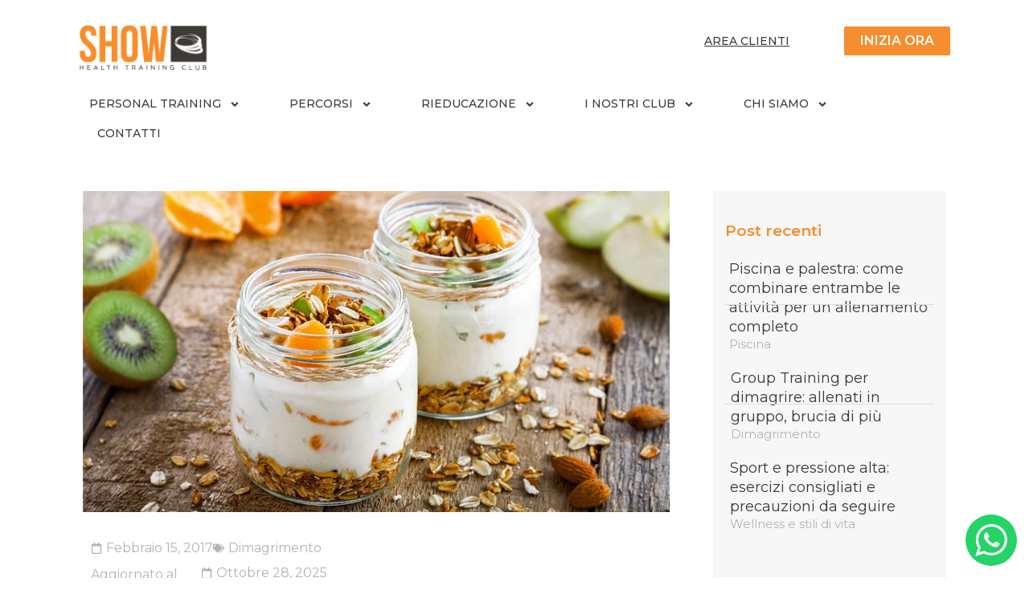

--- FILE ---
content_type: text/html; charset=UTF-8
request_url: https://www.showclub.it/pausa-i-5-spuntini-sani/
body_size: 67360
content:
<!DOCTYPE html>
<html lang="it-IT">
<head>
	<meta charset="UTF-8">
	<meta name="viewport" content="width=device-width, initial-scale=1.0, viewport-fit=cover" />		<meta name='robots' content='index, follow, max-image-preview:large, max-snippet:-1, max-video-preview:-1' />
	<style>img:is([sizes="auto" i], [sizes^="auto," i]) { contain-intrinsic-size: 3000px 1500px }</style>
	
	<!-- This site is optimized with the Yoast SEO plugin v26.7 - https://yoast.com/wordpress/plugins/seo/ -->
	<title>L&#039;importanza della pausa: i 5 spuntini sani</title><link rel="preload" data-smush-preload as="image" href="https://showclub.fra1.cdn.digitaloceanspaces.com/web/uploads/2017/02/spuntini-sani.jpg" imagesrcset="https://showclub.fra1.cdn.digitaloceanspaces.com/web/uploads/2017/02/spuntini-sani.jpg 730w, https://showclub.fra1.cdn.digitaloceanspaces.com/web/uploads/2017/02/spuntini-sani-600x329.jpg 600w, https://showclub.fra1.cdn.digitaloceanspaces.com/web/uploads/2017/02/spuntini-sani-300x164.jpg 300w" imagesizes="(max-width: 730px) 100vw, 730px" fetchpriority="high" />
	<meta name="description" content="Ti senti fiacco, la pancia brontola e cominci a vedere doppio? Prenditi una pausa! Scopri con noi quali sono gli spuntini sani per ripartire alla grande." />
	<link rel="canonical" href="https://www.showclub.it/pausa-i-5-spuntini-sani/" />
	<meta property="og:locale" content="it_IT" />
	<meta property="og:type" content="article" />
	<meta property="og:title" content="L&#039;importanza della pausa: i 5 spuntini sani" />
	<meta property="og:description" content="Ti senti fiacco, la pancia brontola e cominci a vedere doppio? Prenditi una pausa! Scopri con noi quali sono gli spuntini sani per ripartire alla grande." />
	<meta property="og:url" content="https://www.showclub.it/pausa-i-5-spuntini-sani/" />
	<meta property="og:site_name" content="Show Club" />
	<meta property="article:publisher" content="https://www.facebook.com/ShowHealthTrainingClub" />
	<meta property="article:published_time" content="2017-02-15T09:43:22+00:00" />
	<meta property="article:modified_time" content="2025-10-28T15:05:51+00:00" />
	<meta property="og:image" content="https://showclub.fra1.cdn.digitaloceanspaces.com/web/uploads/2017/02/spuntini-sani.jpg" />
	<meta property="og:image:width" content="730" />
	<meta property="og:image:height" content="400" />
	<meta property="og:image:type" content="image/jpeg" />
	<meta name="author" content="Giorgio Leo" />
	<meta name="twitter:card" content="summary_large_image" />
	<meta name="twitter:label1" content="Scritto da" />
	<meta name="twitter:data1" content="Giorgio Leo" />
	<meta name="twitter:label2" content="Tempo di lettura stimato" />
	<meta name="twitter:data2" content="2 minuti" />
	<!-- / Yoast SEO plugin. -->


<link rel='dns-prefetch' href='//challenges.cloudflare.com' />
<link rel='dns-prefetch' href='//showclub.fra1.cdn.digitaloceanspaces.com' />
      <script type="application/ld+json">
      {
          "@context": "https://schema.org",
          "@type": "Article",
          "mainEntityOfPage": {
              "@type": "WebPage",
              "@id": "https://www.showclub.it/pausa-i-5-spuntini-sani/"
          },
          "headline": "L&#8217;importanza della pausa: i 5 spuntini perfetti",
          "description": "Ti senti fiacco, la pancia brontola e cominci a vedere doppio? Prenditi una pausa! Scopri con noi quali sono gli spuntini sani per ripartire alla grande.",
          "image": [
              "https://showclub.fra1.cdn.digitaloceanspaces.com/web/uploads/2017/02/spuntini-sani.jpg"
          ],
          "datePublished": "2017-02-15T09:43:22+00:00",
          "dateModified": "2025-10-28T15:05:51+00:00",
          "author": {
              "@type": "Person",
              "name": "Giorgio Leo"
          },
          "publisher": {
              "@type": "Organization",
              "name": "Show Club",
              "logo": {
                  "@type": "ImageObject",
                  "url": "https://www.showclub.it/wp-content/themes/showclub/assets/img/logo.png"
              }
          }
      }
      </script>
      <link rel='stylesheet' id='ht_ctc_main_css-css' href='https://www.showclub.it/wp-content/plugins/click-to-chat-for-whatsapp/new/inc/assets/css/main.css' media='all' />
<link rel='stylesheet' id='rtbr-app-css' href='https://www.showclub.it/wp-content/plugins/business-reviews-wp/assets/css/app.min.css' media='all' />
<link rel='stylesheet' id='rtbr-sc-css' href='https://showclub.fra1.cdn.digitaloceanspaces.com/web/uploads/business-reviews/sc.css' media='all' />
<link rel='stylesheet' id='jetpack-layout-grid-css' href='https://www.showclub.it/wp-content/plugins/layout-grid/style.css' media='all' />
<style id='safe-svg-svg-icon-style-inline-css'>
.safe-svg-cover{text-align:center}.safe-svg-cover .safe-svg-inside{display:inline-block;max-width:100%}.safe-svg-cover svg{fill:currentColor;height:100%;max-height:100%;max-width:100%;width:100%}

</style>
<link rel='stylesheet' id='woof-css' href='https://www.showclub.it/wp-content/plugins/woocommerce-products-filter/css/front.css' media='all' />
<style id='woof-inline-css'>

.woof_products_top_panel li span, .woof_products_top_panel2 li span{background: url(https://www.showclub.it/wp-content/plugins/woocommerce-products-filter/img/delete.png);background-size: 14px 14px;background-repeat: no-repeat;background-position: right;}
.woof_edit_view{
                    display: none;
                }

</style>
<link rel='stylesheet' id='chosen-drop-down-css' href='https://www.showclub.it/wp-content/plugins/woocommerce-products-filter/js/chosen/chosen.min.css' media='all' />
<link rel='stylesheet' id='icheck-jquery-color-flat-css' href='https://www.showclub.it/wp-content/plugins/woocommerce-products-filter/js/icheck/skins/flat/_all.css' media='all' />
<link rel='stylesheet' id='icheck-jquery-color-square-css' href='https://www.showclub.it/wp-content/plugins/woocommerce-products-filter/js/icheck/skins/square/_all.css' media='all' />
<link rel='stylesheet' id='icheck-jquery-color-minimal-css' href='https://www.showclub.it/wp-content/plugins/woocommerce-products-filter/js/icheck/skins/minimal/_all.css' media='all' />
<link rel='stylesheet' id='woof_by_author_html_items-css' href='https://www.showclub.it/wp-content/plugins/woocommerce-products-filter/ext/by_author/css/by_author.css' media='all' />
<link rel='stylesheet' id='woof_by_instock_html_items-css' href='https://www.showclub.it/wp-content/plugins/woocommerce-products-filter/ext/by_instock/css/by_instock.css' media='all' />
<link rel='stylesheet' id='woof_by_onsales_html_items-css' href='https://www.showclub.it/wp-content/plugins/woocommerce-products-filter/ext/by_onsales/css/by_onsales.css' media='all' />
<link rel='stylesheet' id='woof_by_text_html_items-css' href='https://www.showclub.it/wp-content/plugins/woocommerce-products-filter/ext/by_text/assets/css/front.css' media='all' />
<link rel='stylesheet' id='woof_label_html_items-css' href='https://www.showclub.it/wp-content/plugins/woocommerce-products-filter/ext/label/css/html_types/label.css' media='all' />
<link rel='stylesheet' id='woof_select_radio_check_html_items-css' href='https://www.showclub.it/wp-content/plugins/woocommerce-products-filter/ext/select_radio_check/css/html_types/select_radio_check.css' media='all' />
<link rel='stylesheet' id='woof_sd_html_items_checkbox-css' href='https://www.showclub.it/wp-content/plugins/woocommerce-products-filter/ext/smart_designer/css/elements/checkbox.css' media='all' />
<link rel='stylesheet' id='woof_sd_html_items_radio-css' href='https://www.showclub.it/wp-content/plugins/woocommerce-products-filter/ext/smart_designer/css/elements/radio.css' media='all' />
<link rel='stylesheet' id='woof_sd_html_items_switcher-css' href='https://www.showclub.it/wp-content/plugins/woocommerce-products-filter/ext/smart_designer/css/elements/switcher.css' media='all' />
<link rel='stylesheet' id='woof_sd_html_items_color-css' href='https://www.showclub.it/wp-content/plugins/woocommerce-products-filter/ext/smart_designer/css/elements/color.css' media='all' />
<link rel='stylesheet' id='woof_sd_html_items_tooltip-css' href='https://www.showclub.it/wp-content/plugins/woocommerce-products-filter/ext/smart_designer/css/tooltip.css' media='all' />
<link rel='stylesheet' id='woof_sd_html_items_front-css' href='https://www.showclub.it/wp-content/plugins/woocommerce-products-filter/ext/smart_designer/css/front.css' media='all' />
<link rel='stylesheet' id='woof-switcher23-css' href='https://www.showclub.it/wp-content/plugins/woocommerce-products-filter/css/switcher.css' media='all' />
<link rel='stylesheet' id='woocommerce-layout-css' href='https://www.showclub.it/wp-content/plugins/woocommerce/assets/css/woocommerce-layout.css' media='all' />
<link rel='stylesheet' id='woocommerce-smallscreen-css' href='https://www.showclub.it/wp-content/plugins/woocommerce/assets/css/woocommerce-smallscreen.css' media='only screen and (max-width: 768px)' />
<link rel='stylesheet' id='woocommerce-general-css' href='https://www.showclub.it/wp-content/plugins/woocommerce/assets/css/woocommerce.css' media='all' />
<style id='woocommerce-inline-inline-css'>
.woocommerce form .form-row .required { visibility: visible; }
</style>
<link rel='stylesheet' id='contact-form-7-css' href='https://www.showclub.it/wp-content/plugins/contact-form-7/includes/css/styles.css' media='all' />
<link rel='stylesheet' id='wpcf7-redirect-script-frontend-css' href='https://www.showclub.it/wp-content/plugins/wpcf7-redirect/build/css/wpcf7-redirect-frontend.min.css' media='all' />
<link rel='stylesheet' id='brands-styles-css' href='https://www.showclub.it/wp-content/plugins/woocommerce/assets/css/brands.css' media='all' />
<link rel='stylesheet' id='htbbootstrap-css' href='https://www.showclub.it/wp-content/plugins/ht-mega-for-elementor/assets/css/htbbootstrap.css' media='all' />
<link rel='stylesheet' id='font-awesome-css' href='https://www.showclub.it/wp-content/plugins/elementor/assets/lib/font-awesome/css/font-awesome.min.css' media='all' />
<link rel='stylesheet' id='htmega-animation-css' href='https://www.showclub.it/wp-content/plugins/ht-mega-for-elementor/assets/css/animation.css' media='all' />
<link rel='stylesheet' id='htmega-keyframes-css' href='https://www.showclub.it/wp-content/plugins/ht-mega-for-elementor/assets/css/htmega-keyframes.css' media='all' />
<link rel='stylesheet' id='htmega-global-style-css' href='https://www.showclub.it/wp-content/plugins/ht-mega-for-elementor/assets/css/htmega-global-style.css' media='all' />
<link rel='stylesheet' id='showclub-style-css' href='https://www.showclub.it/wp-content/themes/showclub/style.css' media='all' />
<link rel='stylesheet' id='rsfv-fallback-css' href='https://www.showclub.it/wp-content/plugins/really-simple-featured-video/includes/Compatibility/Themes/Fallback/styles.css' media='all' />
<link rel='stylesheet' id='elementor-frontend-css' href='https://showclub.fra1.cdn.digitaloceanspaces.com/web/uploads/elementor/css/custom-frontend.min.css' media='all' />
<style id='elementor-frontend-inline-css'>
.elementor-kit-44760{--e-global-color-primary:#3C3936;--e-global-color-secondary:#F68D2E;--e-global-color-text:#3C3936;--e-global-color-accent:#61CE70;--e-global-color-cce77e1:#FFFFFF;--e-global-color-bc12c7b:#CC8033;--e-global-color-ba20466:#E64B38;--e-global-color-25743a4:#89B517;--e-global-color-cf02e2a:#00899A;--e-global-color-212e639:#304858;--e-global-color-d2c9f74:#F7F7F7;--e-global-color-d6ec036:#000;--e-global-color-34e7f9c:#89B527;--e-global-color-099a07f:#EA9242;--e-global-color-2a1a8fc:#93D500;--e-global-color-8f50fd8:#EA9242;--e-global-color-0f15f7f:#F6F7FC;--e-global-color-4715634:#F1F2FB;--e-global-color-5ee7e93:#F6F7FC;--e-global-color-6518623:#00899A24;--e-global-color-cae450d:#B3B3B3;--e-global-color-69f7ac5:#5B5B5B;--e-global-color-6de3359:#818181;--e-global-color-04bcc00:#E3DEDE;--e-global-color-155cbfc:#2F3948;--e-global-color-9979896:#F68D2E;--e-global-color-16742ef:#E43E7B;--e-global-color-21181b2:#53AA42;--e-global-typography-primary-font-family:"Montserrat";--e-global-typography-primary-font-size:64px;--e-global-typography-primary-font-weight:600;--e-global-typography-primary-line-height:71px;--e-global-typography-secondary-font-family:"Montserrat";--e-global-typography-secondary-font-size:40px;--e-global-typography-secondary-font-weight:600;--e-global-typography-secondary-line-height:45px;--e-global-typography-text-font-family:"Montserrat";--e-global-typography-text-font-size:21px;--e-global-typography-text-font-weight:400;--e-global-typography-text-line-height:30px;--e-global-typography-accent-font-family:"Montserrat";--e-global-typography-accent-font-weight:500;--e-global-typography-8dad589-font-family:"Montserrat";--e-global-typography-8dad589-font-size:17px;--e-global-typography-8dad589-font-weight:600;--e-global-typography-8dad589-text-transform:uppercase;--e-global-typography-8dad589-line-height:22px;--e-global-typography-1b77d90-font-family:"Montserrat";--e-global-typography-1b77d90-font-size:17px;--e-global-typography-1b77d90-font-weight:600;--e-global-typography-1b77d90-text-transform:uppercase;--e-global-typography-1b77d90-line-height:17px;--e-global-typography-5120f2f-font-family:"Montserrat";--e-global-typography-5120f2f-font-size:16px;--e-global-typography-5120f2f-font-weight:400;--e-global-typography-3e07910-font-family:"Montserrat";--e-global-typography-3e07910-font-size:28px;--e-global-typography-3e07910-font-weight:600;--e-global-typography-d3efbe0-font-family:"Montserrat";--e-global-typography-d3efbe0-font-size:17px;--e-global-typography-d3efbe0-font-weight:400;--e-global-typography-d3efbe0-line-height:22px;--e-global-typography-0aad740-font-family:"Montserrat";--e-global-typography-0aad740-font-size:14px;--e-global-typography-0aad740-font-weight:500;--e-global-typography-0aad740-text-transform:none;--e-global-typography-627a3bc-font-family:"Montserrat";--e-global-typography-627a3bc-font-size:25px;--e-global-typography-627a3bc-font-weight:600;--e-global-typography-627a3bc-line-height:31px;--e-global-typography-66592a4-font-family:"Montserrat";--e-global-typography-66592a4-font-size:16px;--e-global-typography-66592a4-font-weight:500;--e-global-typography-5f3fffc-font-family:"Montserrat";--e-global-typography-5f3fffc-font-size:16px;--e-global-typography-5f3fffc-font-weight:400;--e-global-typography-fd60ea3-font-family:"Montserrat";--e-global-typography-fd60ea3-font-size:18px;--e-global-typography-fd60ea3-font-weight:600;--e-global-typography-fd60ea3-line-height:20px;--e-global-typography-f7a5b30-font-size:22px;--e-global-typography-f7a5b30-font-weight:600;--e-global-typography-e2e4956-font-family:"Montserrat";--e-global-typography-e2e4956-font-weight:400;--e-global-typography-61be68a-font-family:"Montserrat";--e-global-typography-61be68a-font-size:18px;--e-global-typography-61be68a-font-weight:600;--e-global-typography-efa049d-font-family:"Montserrat";--e-global-typography-efa049d-font-weight:400;--e-global-typography-6d6641c-font-family:"Montserrat";--e-global-typography-6d6641c-font-size:23px;--e-global-typography-6d6641c-font-weight:600;--e-global-typography-6d6641c-line-height:1.1em;--e-global-typography-02e096d-font-size:25px;--e-global-typography-02e096d-font-weight:600;--e-global-typography-02e096d-line-height:35px;--e-global-typography-53d43d1-font-size:30px;--e-global-typography-53d43d1-font-weight:600;--e-global-typography-53d43d1-line-height:40px;--e-global-typography-88486e4-font-family:"Montserrat";--e-global-typography-88486e4-font-size:19px;--e-global-typography-88486e4-font-weight:400;--e-global-typography-88486e4-line-height:28px;--e-global-typography-5cc8453-font-family:"Montserrat";--e-global-typography-5cc8453-font-size:40px;--e-global-typography-5cc8453-font-weight:600;--e-global-typography-5cc8453-line-height:45px;--e-global-typography-068b5d8-font-family:"Montserrat";--e-global-typography-068b5d8-font-size:27px;--e-global-typography-068b5d8-font-weight:400;--e-global-typography-068b5d8-line-height:71px;--e-global-typography-bed4d03-font-family:"Montserrat";--e-global-typography-bed4d03-font-size:45px;--e-global-typography-bed4d03-font-weight:600;--e-global-typography-bed4d03-line-height:51px;--e-global-typography-509ed59-font-family:"Montserrat";--e-global-typography-509ed59-font-weight:600;--e-global-typography-7a9b27c-font-family:"Montserrat";--e-global-typography-7a9b27c-font-size:22px;--e-global-typography-7a9b27c-font-weight:600;--e-global-typography-7a9b27c-line-height:1.7rem;--e-global-typography-7a9b27c-letter-spacing:0.5px;--e-global-typography-0b14d12-font-size:30px;--e-global-typography-0b14d12-font-weight:600;--e-global-typography-0b14d12-line-height:40px;--e-global-typography-76ca7ee-font-family:"Montserrat";--e-global-typography-76ca7ee-font-size:15px;--e-global-typography-76ca7ee-font-weight:600;--e-global-typography-76ca7ee-text-transform:uppercase;--e-global-typography-76ca7ee-line-height:17px;--e-global-typography-65626fc-font-family:"Montserrat";--e-global-typography-65626fc-font-size:16px;--e-global-typography-65626fc-font-weight:400;--e-global-typography-cc9604d-font-family:"Montserrat";--e-global-typography-cc9604d-font-weight:500;--e-global-typography-cc9604d-text-transform:uppercase;--e-global-typography-dabb3b0-font-family:"Montserrat";--e-global-typography-dabb3b0-font-size:40px;--e-global-typography-dabb3b0-font-weight:600;--e-global-typography-dabb3b0-line-height:45px;color:var( --e-global-color-text );}.elementor-kit-44760 button,.elementor-kit-44760 input[type="button"],.elementor-kit-44760 input[type="submit"],.elementor-kit-44760 .elementor-button{background-color:var( --e-global-color-primary );font-family:"Montserrat", sans-serif;font-size:21px;color:var( --e-global-color-cce77e1 );}.elementor-kit-44760 e-page-transition{background-color:#FFBC7D;}.elementor-kit-44760 h1{font-family:"Montserrat", sans-serif;}.elementor-kit-44760 h2{color:var( --e-global-color-text );font-family:"Montserrat", sans-serif;font-size:33px;font-weight:700;line-height:45px;}.elementor-kit-44760 h3{color:var( --e-global-color-text );font-family:"Montserrat", sans-serif;font-size:28px;line-height:35px;}.elementor-section.elementor-section-boxed > .elementor-container{max-width:949px;}.e-con{--container-max-width:949px;}.elementor-widget:not(:last-child){margin-block-end:20px;}.elementor-element{--widgets-spacing:20px 20px;--widgets-spacing-row:20px;--widgets-spacing-column:20px;}{}h2.entry-title{display:var(--page-title-display);}@media(max-width:1366px){.elementor-kit-44760{--e-global-typography-primary-font-size:57px;--e-global-typography-primary-line-height:58px;--e-global-typography-1b77d90-font-size:17px;--e-global-typography-1b77d90-line-height:17px;--e-global-typography-88486e4-font-size:18px;--e-global-typography-5cc8453-font-size:30px;--e-global-typography-5cc8453-line-height:35px;--e-global-typography-068b5d8-font-size:28px;--e-global-typography-068b5d8-line-height:58px;--e-global-typography-bed4d03-font-size:40px;--e-global-typography-bed4d03-line-height:46px;--e-global-typography-509ed59-font-size:15px;--e-global-typography-76ca7ee-font-size:17px;--e-global-typography-76ca7ee-line-height:17px;}}@media(max-width:1200px){.elementor-kit-44760{--e-global-typography-1b77d90-font-size:17px;--e-global-typography-1b77d90-line-height:17px;--e-global-typography-88486e4-font-size:18px;--e-global-typography-88486e4-line-height:25px;--e-global-typography-5cc8453-font-size:26px;--e-global-typography-5cc8453-line-height:34px;--e-global-typography-bed4d03-font-size:35px;--e-global-typography-bed4d03-line-height:40px;--e-global-typography-509ed59-font-size:12px;--e-global-typography-76ca7ee-font-size:17px;--e-global-typography-76ca7ee-line-height:17px;}}@media(max-width:1024px){.elementor-kit-44760{--e-global-typography-8dad589-font-size:15px;--e-global-typography-8dad589-line-height:1.5em;--e-global-typography-1b77d90-font-size:17px;--e-global-typography-1b77d90-line-height:17px;--e-global-typography-f7a5b30-font-size:18px;--e-global-typography-e2e4956-font-size:15px;--e-global-typography-e2e4956-line-height:0.7em;--e-global-typography-61be68a-font-size:20px;--e-global-typography-efa049d-font-size:20px;--e-global-typography-88486e4-font-size:16px;--e-global-typography-76ca7ee-font-size:17px;--e-global-typography-76ca7ee-line-height:17px;--e-global-typography-dabb3b0-font-size:30px;--e-global-typography-dabb3b0-line-height:1.2em;}.elementor-section.elementor-section-boxed > .elementor-container{max-width:1024px;}.e-con{--container-max-width:1024px;}}@media(max-width:880px){.elementor-kit-44760{--e-global-typography-primary-font-size:48px;--e-global-typography-primary-line-height:50px;--e-global-typography-secondary-font-size:35px;--e-global-typography-secondary-line-height:38px;--e-global-typography-text-font-size:18px;--e-global-typography-text-line-height:22px;--e-global-typography-8dad589-line-height:22px;--e-global-typography-1b77d90-font-size:17px;--e-global-typography-1b77d90-line-height:17px;--e-global-typography-53d43d1-font-size:24px;--e-global-typography-53d43d1-line-height:30px;--e-global-typography-88486e4-font-size:15px;--e-global-typography-88486e4-line-height:20px;--e-global-typography-5cc8453-font-size:26px;--e-global-typography-5cc8453-line-height:33px;--e-global-typography-068b5d8-font-size:23px;--e-global-typography-068b5d8-line-height:50px;--e-global-typography-bed4d03-font-size:35px;--e-global-typography-bed4d03-line-height:38px;--e-global-typography-0b14d12-font-size:24px;--e-global-typography-0b14d12-line-height:30px;--e-global-typography-76ca7ee-font-size:17px;--e-global-typography-76ca7ee-line-height:17px;--e-global-typography-dabb3b0-font-size:35px;--e-global-typography-dabb3b0-line-height:38px;}}@media(max-width:767px){.elementor-kit-44760{--e-global-typography-primary-font-size:38px;--e-global-typography-primary-line-height:1.1em;--e-global-typography-secondary-font-size:32px;--e-global-typography-secondary-line-height:1.1em;--e-global-typography-text-font-size:20px;--e-global-typography-text-line-height:1.4em;--e-global-typography-8dad589-font-size:15px;--e-global-typography-8dad589-line-height:1.4em;--e-global-typography-1b77d90-font-size:17px;--e-global-typography-1b77d90-line-height:17px;--e-global-typography-0aad740-font-size:15px;--e-global-typography-627a3bc-font-size:22px;--e-global-typography-f7a5b30-font-size:16px;--e-global-typography-e2e4956-font-size:15px;--e-global-typography-e2e4956-line-height:20px;--e-global-typography-02e096d-font-size:25px;--e-global-typography-53d43d1-font-size:26px;--e-global-typography-53d43d1-line-height:34px;--e-global-typography-88486e4-font-size:18px;--e-global-typography-88486e4-line-height:1.4em;--e-global-typography-5cc8453-font-size:28px;--e-global-typography-5cc8453-line-height:35px;--e-global-typography-068b5d8-font-size:25px;--e-global-typography-068b5d8-line-height:1.1em;--e-global-typography-bed4d03-font-size:31px;--e-global-typography-bed4d03-line-height:37px;--e-global-typography-0b14d12-font-size:26px;--e-global-typography-0b14d12-line-height:34px;--e-global-typography-76ca7ee-font-size:17px;--e-global-typography-76ca7ee-line-height:17px;--e-global-typography-dabb3b0-font-size:32px;--e-global-typography-dabb3b0-line-height:1.1em;}.elementor-kit-44760 h2{font-size:29px;line-height:36px;}.elementor-kit-44760 h3{font-size:25px;}.elementor-section.elementor-section-boxed > .elementor-container{max-width:767px;}.e-con{--container-max-width:767px;}}@media(min-width:2400px){.elementor-kit-44760{--e-global-typography-1b77d90-font-size:17px;--e-global-typography-1b77d90-line-height:17px;--e-global-typography-02e096d-font-size:25px;--e-global-typography-02e096d-line-height:35px;--e-global-typography-53d43d1-font-size:30px;--e-global-typography-53d43d1-line-height:35px;--e-global-typography-5cc8453-font-size:45px;--e-global-typography-5cc8453-line-height:51px;--e-global-typography-068b5d8-font-size:25px;--e-global-typography-068b5d8-line-height:35px;--e-global-typography-0b14d12-font-size:30px;--e-global-typography-0b14d12-line-height:35px;--e-global-typography-76ca7ee-font-size:17px;--e-global-typography-76ca7ee-line-height:17px;}}/* Start custom CSS */.grecaptcha-badge {
    display: none;
}
a {
    color: #3c3936;
}
a:hover {
	color: #EA9242;
}
button:hover{
	cursor:pointer !important;
}/* End custom CSS */
.elementor-81855 .elementor-element.elementor-element-7d6974f:not(.elementor-motion-effects-element-type-background), .elementor-81855 .elementor-element.elementor-element-7d6974f > .elementor-motion-effects-container > .elementor-motion-effects-layer{background-color:var( --e-global-color-d2c9f74 );}.elementor-81855 .elementor-element.elementor-element-7d6974f > .elementor-container{max-width:960px;}.elementor-81855 .elementor-element.elementor-element-7d6974f > .elementor-background-overlay{opacity:0.7;transition:background 0.3s, border-radius 0.3s, opacity 0.3s;}.elementor-81855 .elementor-element.elementor-element-7d6974f{transition:background 0.3s, border 0.3s, border-radius 0.3s, box-shadow 0.3s;margin-top:0em;margin-bottom:3em;padding:3em 0em 12em 0em;}.elementor-81855 .elementor-element.elementor-element-7d6974f a:hover{color:var( --e-global-color-secondary );}.elementor-81855 .elementor-element.elementor-element-f2f447f.elementor-column > .elementor-widget-wrap{justify-content:center;}.elementor-81855 .elementor-element.elementor-element-f2f447f > .elementor-element-populated{padding:0em 10em 0em 10em;}.elementor-widget-heading .elementor-heading-title{font-family:var( --e-global-typography-primary-font-family ), sans-serif;font-size:var( --e-global-typography-primary-font-size );font-weight:var( --e-global-typography-primary-font-weight );line-height:var( --e-global-typography-primary-line-height );word-spacing:var( --e-global-typography-primary-word-spacing );color:var( --e-global-color-primary );}.elementor-81855 .elementor-element.elementor-element-e3eb85b{text-align:center;}.elementor-81855 .elementor-element.elementor-element-e3eb85b .elementor-heading-title{font-family:var( --e-global-typography-8dad589-font-family ), sans-serif;font-size:var( --e-global-typography-8dad589-font-size );font-weight:var( --e-global-typography-8dad589-font-weight );text-transform:var( --e-global-typography-8dad589-text-transform );line-height:var( --e-global-typography-8dad589-line-height );color:var( --e-global-color-secondary );}.elementor-81855 .elementor-element.elementor-element-16ead20 > .elementor-widget-container{margin:0px 0px 0px 0px;}.elementor-81855 .elementor-element.elementor-element-16ead20{text-align:center;}.elementor-81855 .elementor-element.elementor-element-16ead20 .elementor-heading-title{font-family:var( --e-global-typography-secondary-font-family ), sans-serif;font-size:var( --e-global-typography-secondary-font-size );font-weight:var( --e-global-typography-secondary-font-weight );line-height:var( --e-global-typography-secondary-line-height );word-spacing:var( --e-global-typography-secondary-word-spacing );color:var( --e-global-color-text );}.elementor-widget-icon-list .elementor-icon-list-item:not(:last-child):after{border-color:var( --e-global-color-text );}.elementor-widget-icon-list .elementor-icon-list-icon i{color:var( --e-global-color-primary );}.elementor-widget-icon-list .elementor-icon-list-icon svg{fill:var( --e-global-color-primary );}.elementor-widget-icon-list .elementor-icon-list-item > .elementor-icon-list-text, .elementor-widget-icon-list .elementor-icon-list-item > a{font-family:var( --e-global-typography-text-font-family ), sans-serif;font-size:var( --e-global-typography-text-font-size );font-weight:var( --e-global-typography-text-font-weight );line-height:var( --e-global-typography-text-line-height );word-spacing:var( --e-global-typography-text-word-spacing );}.elementor-widget-icon-list .elementor-icon-list-text{color:var( --e-global-color-secondary );}.elementor-81855 .elementor-element.elementor-element-f803f6e .elementor-icon-list-icon i{color:var( --e-global-color-secondary );transition:color 0.3s;}.elementor-81855 .elementor-element.elementor-element-f803f6e .elementor-icon-list-icon svg{fill:var( --e-global-color-secondary );transition:fill 0.3s;}.elementor-81855 .elementor-element.elementor-element-f803f6e{--e-icon-list-icon-size:14px;--icon-vertical-offset:0px;}.elementor-81855 .elementor-element.elementor-element-f803f6e .elementor-icon-list-item > .elementor-icon-list-text, .elementor-81855 .elementor-element.elementor-element-f803f6e .elementor-icon-list-item > a{font-family:"Montserrat", sans-serif;font-size:20px;font-weight:500;line-height:30px;}.elementor-81855 .elementor-element.elementor-element-f803f6e .elementor-icon-list-text{color:var( --e-global-color-text );transition:color 0.3s;}.elementor-81855 .elementor-element.elementor-element-033d3a4 .elementor-icon-list-icon i{color:var( --e-global-color-secondary );transition:color 0.3s;}.elementor-81855 .elementor-element.elementor-element-033d3a4 .elementor-icon-list-icon svg{fill:var( --e-global-color-secondary );transition:fill 0.3s;}.elementor-81855 .elementor-element.elementor-element-033d3a4{--e-icon-list-icon-size:14px;--icon-vertical-offset:0px;}.elementor-81855 .elementor-element.elementor-element-033d3a4 .elementor-icon-list-item > .elementor-icon-list-text, .elementor-81855 .elementor-element.elementor-element-033d3a4 .elementor-icon-list-item > a{font-family:"Montserrat", sans-serif;font-size:20px;font-weight:500;line-height:30px;}.elementor-81855 .elementor-element.elementor-element-033d3a4 .elementor-icon-list-text{color:var( --e-global-color-text );transition:color 0.3s;}.elementor-81855 .elementor-element.elementor-element-acfa7db > .elementor-container{max-width:848px;}.elementor-81855 .elementor-element.elementor-element-acfa7db{margin-top:-172px;margin-bottom:0px;padding:3em 3em 3em 3em;}.elementor-81855 .elementor-element.elementor-element-6180c22:not(.elementor-motion-effects-element-type-background) > .elementor-widget-wrap, .elementor-81855 .elementor-element.elementor-element-6180c22 > .elementor-widget-wrap > .elementor-motion-effects-container > .elementor-motion-effects-layer{background-image:url("https://showclub.fra1.cdn.digitaloceanspaces.com/web/uploads/2023/01/form_zucche.jpg");background-repeat:no-repeat;background-size:cover;}.elementor-81855 .elementor-element.elementor-element-6180c22 > .elementor-element-populated{transition:background 0.3s, border 0.3s, border-radius 0.3s, box-shadow 0.3s;}.elementor-81855 .elementor-element.elementor-element-6180c22 > .elementor-element-populated > .elementor-background-overlay{transition:background 0.3s, border-radius 0.3s, opacity 0.3s;}.elementor-widget-image .widget-image-caption{color:var( --e-global-color-text );font-family:var( --e-global-typography-text-font-family ), sans-serif;font-size:var( --e-global-typography-text-font-size );font-weight:var( --e-global-typography-text-font-weight );line-height:var( --e-global-typography-text-line-height );word-spacing:var( --e-global-typography-text-word-spacing );}.elementor-81855 .elementor-element.elementor-element-2b6a2c0 img{opacity:0.1;}.elementor-81855 .elementor-element.elementor-element-e483974:not(.elementor-motion-effects-element-type-background) > .elementor-widget-wrap, .elementor-81855 .elementor-element.elementor-element-e483974 > .elementor-widget-wrap > .elementor-motion-effects-container > .elementor-motion-effects-layer{background-color:var( --e-global-color-cce77e1 );}.elementor-81855 .elementor-element.elementor-element-e483974 > .elementor-element-populated{transition:background 0.3s, border 0.3s, border-radius 0.3s, box-shadow 0.3s;padding:41px 41px 41px 41px;}.elementor-81855 .elementor-element.elementor-element-e483974 > .elementor-element-populated > .elementor-background-overlay{transition:background 0.3s, border-radius 0.3s, opacity 0.3s;}.elementor-widget-form .elementor-field-group > label, .elementor-widget-form .elementor-field-subgroup label{color:var( --e-global-color-text );}.elementor-widget-form .elementor-field-group > label{font-family:var( --e-global-typography-text-font-family ), sans-serif;font-size:var( --e-global-typography-text-font-size );font-weight:var( --e-global-typography-text-font-weight );line-height:var( --e-global-typography-text-line-height );word-spacing:var( --e-global-typography-text-word-spacing );}.elementor-widget-form .elementor-field-type-html{color:var( --e-global-color-text );font-family:var( --e-global-typography-text-font-family ), sans-serif;font-size:var( --e-global-typography-text-font-size );font-weight:var( --e-global-typography-text-font-weight );line-height:var( --e-global-typography-text-line-height );word-spacing:var( --e-global-typography-text-word-spacing );}.elementor-widget-form .elementor-field-group .elementor-field{color:var( --e-global-color-text );}.elementor-widget-form .elementor-field-group .elementor-field, .elementor-widget-form .elementor-field-subgroup label{font-family:var( --e-global-typography-text-font-family ), sans-serif;font-size:var( --e-global-typography-text-font-size );font-weight:var( --e-global-typography-text-font-weight );line-height:var( --e-global-typography-text-line-height );word-spacing:var( --e-global-typography-text-word-spacing );}.elementor-widget-form .elementor-button{font-family:var( --e-global-typography-accent-font-family ), sans-serif;font-weight:var( --e-global-typography-accent-font-weight );line-height:var( --e-global-typography-accent-line-height );word-spacing:var( --e-global-typography-accent-word-spacing );}.elementor-widget-form .e-form__buttons__wrapper__button-next{background-color:var( --e-global-color-accent );}.elementor-widget-form .elementor-button[type="submit"]{background-color:var( --e-global-color-accent );}.elementor-widget-form .e-form__buttons__wrapper__button-previous{background-color:var( --e-global-color-accent );}.elementor-widget-form .elementor-message{font-family:var( --e-global-typography-text-font-family ), sans-serif;font-size:var( --e-global-typography-text-font-size );font-weight:var( --e-global-typography-text-font-weight );line-height:var( --e-global-typography-text-line-height );word-spacing:var( --e-global-typography-text-word-spacing );}.elementor-widget-form .e-form__indicators__indicator, .elementor-widget-form .e-form__indicators__indicator__label{font-family:var( --e-global-typography-accent-font-family ), sans-serif;font-weight:var( --e-global-typography-accent-font-weight );line-height:var( --e-global-typography-accent-line-height );word-spacing:var( --e-global-typography-accent-word-spacing );}.elementor-widget-form{--e-form-steps-indicator-inactive-primary-color:var( --e-global-color-text );--e-form-steps-indicator-active-primary-color:var( --e-global-color-accent );--e-form-steps-indicator-completed-primary-color:var( --e-global-color-accent );--e-form-steps-indicator-progress-color:var( --e-global-color-accent );--e-form-steps-indicator-progress-background-color:var( --e-global-color-text );--e-form-steps-indicator-progress-meter-color:var( --e-global-color-text );}.elementor-widget-form .e-form__indicators__indicator__progress__meter{font-family:var( --e-global-typography-accent-font-family ), sans-serif;font-weight:var( --e-global-typography-accent-font-weight );line-height:var( --e-global-typography-accent-line-height );word-spacing:var( --e-global-typography-accent-word-spacing );}.elementor-81855 .elementor-element.elementor-element-178c7a9 > .elementor-widget-container{padding:0px 21px 21px 21px;}.elementor-81855 .elementor-element.elementor-element-178c7a9 .elementor-field-group{padding-right:calc( 10px/2 );padding-left:calc( 10px/2 );margin-bottom:10px;}.elementor-81855 .elementor-element.elementor-element-178c7a9 .elementor-form-fields-wrapper{margin-left:calc( -10px/2 );margin-right:calc( -10px/2 );margin-bottom:-10px;}.elementor-81855 .elementor-element.elementor-element-178c7a9 .elementor-field-group.recaptcha_v3-bottomleft, .elementor-81855 .elementor-element.elementor-element-178c7a9 .elementor-field-group.recaptcha_v3-bottomright{margin-bottom:0;}body.rtl .elementor-81855 .elementor-element.elementor-element-178c7a9 .elementor-labels-inline .elementor-field-group > label{padding-left:0px;}body:not(.rtl) .elementor-81855 .elementor-element.elementor-element-178c7a9 .elementor-labels-inline .elementor-field-group > label{padding-right:0px;}body .elementor-81855 .elementor-element.elementor-element-178c7a9 .elementor-labels-above .elementor-field-group > label{padding-bottom:0px;}.elementor-81855 .elementor-element.elementor-element-178c7a9 .elementor-field-type-html{padding-bottom:0px;}.elementor-81855 .elementor-element.elementor-element-178c7a9 .elementor-field-group .elementor-field:not(.elementor-select-wrapper){background-color:#ffffff;}.elementor-81855 .elementor-element.elementor-element-178c7a9 .elementor-field-group .elementor-select-wrapper select{background-color:#ffffff;}.elementor-81855 .elementor-element.elementor-element-178c7a9 .elementor-button{font-family:var( --e-global-typography-1b77d90-font-family ), sans-serif;font-size:var( --e-global-typography-1b77d90-font-size );font-weight:var( --e-global-typography-1b77d90-font-weight );text-transform:var( --e-global-typography-1b77d90-text-transform );line-height:var( --e-global-typography-1b77d90-line-height );border-style:solid;border-radius:2px 2px 2px 2px;}.elementor-81855 .elementor-element.elementor-element-178c7a9 .e-form__buttons__wrapper__button-next{background-color:var( --e-global-color-secondary );color:#ffffff;}.elementor-81855 .elementor-element.elementor-element-178c7a9 .elementor-button[type="submit"]{background-color:var( --e-global-color-secondary );color:#ffffff;}.elementor-81855 .elementor-element.elementor-element-178c7a9 .elementor-button[type="submit"] svg *{fill:#ffffff;}.elementor-81855 .elementor-element.elementor-element-178c7a9 .e-form__buttons__wrapper__button-previous{background-color:var( --e-global-color-cce77e1 );color:var( --e-global-color-9979896 );border-color:var( --e-global-color-9979896 );}.elementor-81855 .elementor-element.elementor-element-178c7a9 .e-form__buttons__wrapper__button-next:hover{color:#ffffff;}.elementor-81855 .elementor-element.elementor-element-178c7a9 .elementor-button[type="submit"]:hover{color:#ffffff;}.elementor-81855 .elementor-element.elementor-element-178c7a9 .elementor-button[type="submit"]:hover svg *{fill:#ffffff;}.elementor-81855 .elementor-element.elementor-element-178c7a9 .e-form__buttons__wrapper__button-previous:hover{color:var( --e-global-color-9979896 );}.elementor-81855 .elementor-element.elementor-element-178c7a9{--e-form-steps-indicators-spacing:20px;--e-form-steps-indicator-padding:30px;--e-form-steps-indicator-inactive-secondary-color:#ffffff;--e-form-steps-indicator-active-primary-color:var( --e-global-color-secondary );--e-form-steps-indicator-active-secondary-color:var( --e-global-color-cce77e1 );--e-form-steps-indicator-completed-primary-color:var( --e-global-color-secondary );--e-form-steps-indicator-completed-secondary-color:var( --e-global-color-cce77e1 );--e-form-steps-divider-width:1px;--e-form-steps-divider-gap:10px;}#elementor-popup-modal-81855{background-color:rgba(0,0,0,.8);justify-content:center;align-items:center;pointer-events:all;}#elementor-popup-modal-81855 .dialog-message{width:960px;height:auto;}#elementor-popup-modal-81855 .dialog-close-button{display:flex;}#elementor-popup-modal-81855 .dialog-widget-content{box-shadow:2px 8px 23px 3px rgba(0,0,0,0.2);}#elementor-popup-modal-81855 .dialog-close-button i{color:var( --e-global-color-cae450d );}#elementor-popup-modal-81855 .dialog-close-button svg{fill:var( --e-global-color-cae450d );}#elementor-popup-modal-81855 .dialog-close-button:hover i{color:var( --e-global-color-secondary );}@media(max-width:880px) and (min-width:768px){.elementor-81855 .elementor-element.elementor-element-6180c22{width:50%;}}@media(min-width:2400px){.elementor-81855 .elementor-element.elementor-element-7d6974f > .elementor-container{max-width:960px;}.elementor-widget-heading .elementor-heading-title{font-size:var( --e-global-typography-primary-font-size );line-height:var( --e-global-typography-primary-line-height );word-spacing:var( --e-global-typography-primary-word-spacing );}.elementor-81855 .elementor-element.elementor-element-e3eb85b .elementor-heading-title{font-size:var( --e-global-typography-8dad589-font-size );line-height:var( --e-global-typography-8dad589-line-height );}.elementor-81855 .elementor-element.elementor-element-16ead20 .elementor-heading-title{font-size:var( --e-global-typography-secondary-font-size );line-height:var( --e-global-typography-secondary-line-height );word-spacing:var( --e-global-typography-secondary-word-spacing );}.elementor-widget-icon-list .elementor-icon-list-item > .elementor-icon-list-text, .elementor-widget-icon-list .elementor-icon-list-item > a{font-size:var( --e-global-typography-text-font-size );line-height:var( --e-global-typography-text-line-height );word-spacing:var( --e-global-typography-text-word-spacing );}.elementor-widget-image .widget-image-caption{font-size:var( --e-global-typography-text-font-size );line-height:var( --e-global-typography-text-line-height );word-spacing:var( --e-global-typography-text-word-spacing );}.elementor-widget-form .elementor-field-group > label{font-size:var( --e-global-typography-text-font-size );line-height:var( --e-global-typography-text-line-height );word-spacing:var( --e-global-typography-text-word-spacing );}.elementor-widget-form .elementor-field-type-html{font-size:var( --e-global-typography-text-font-size );line-height:var( --e-global-typography-text-line-height );word-spacing:var( --e-global-typography-text-word-spacing );}.elementor-widget-form .elementor-field-group .elementor-field, .elementor-widget-form .elementor-field-subgroup label{font-size:var( --e-global-typography-text-font-size );line-height:var( --e-global-typography-text-line-height );word-spacing:var( --e-global-typography-text-word-spacing );}.elementor-widget-form .elementor-button{line-height:var( --e-global-typography-accent-line-height );word-spacing:var( --e-global-typography-accent-word-spacing );}.elementor-widget-form .elementor-message{font-size:var( --e-global-typography-text-font-size );line-height:var( --e-global-typography-text-line-height );word-spacing:var( --e-global-typography-text-word-spacing );}.elementor-widget-form .e-form__indicators__indicator, .elementor-widget-form .e-form__indicators__indicator__label{line-height:var( --e-global-typography-accent-line-height );word-spacing:var( --e-global-typography-accent-word-spacing );}.elementor-widget-form .e-form__indicators__indicator__progress__meter{line-height:var( --e-global-typography-accent-line-height );word-spacing:var( --e-global-typography-accent-word-spacing );}.elementor-81855 .elementor-element.elementor-element-178c7a9 .elementor-button{font-size:var( --e-global-typography-1b77d90-font-size );line-height:var( --e-global-typography-1b77d90-line-height );}}@media(max-width:1366px){.elementor-81855 .elementor-element.elementor-element-7d6974f > .elementor-container{max-width:800px;}.elementor-81855 .elementor-element.elementor-element-7d6974f{padding:2em 0em 15em 0em;}.elementor-widget-heading .elementor-heading-title{font-size:var( --e-global-typography-primary-font-size );line-height:var( --e-global-typography-primary-line-height );word-spacing:var( --e-global-typography-primary-word-spacing );}.elementor-81855 .elementor-element.elementor-element-e3eb85b .elementor-heading-title{font-size:var( --e-global-typography-8dad589-font-size );line-height:var( --e-global-typography-8dad589-line-height );}.elementor-81855 .elementor-element.elementor-element-16ead20 .elementor-heading-title{font-size:var( --e-global-typography-secondary-font-size );line-height:var( --e-global-typography-secondary-line-height );word-spacing:var( --e-global-typography-secondary-word-spacing );}.elementor-widget-icon-list .elementor-icon-list-item > .elementor-icon-list-text, .elementor-widget-icon-list .elementor-icon-list-item > a{font-size:var( --e-global-typography-text-font-size );line-height:var( --e-global-typography-text-line-height );word-spacing:var( --e-global-typography-text-word-spacing );}.elementor-81855 .elementor-element.elementor-element-acfa7db{padding:0em 0em 3em 0em;}.elementor-widget-image .widget-image-caption{font-size:var( --e-global-typography-text-font-size );line-height:var( --e-global-typography-text-line-height );word-spacing:var( --e-global-typography-text-word-spacing );}.elementor-widget-form .elementor-field-group > label{font-size:var( --e-global-typography-text-font-size );line-height:var( --e-global-typography-text-line-height );word-spacing:var( --e-global-typography-text-word-spacing );}.elementor-widget-form .elementor-field-type-html{font-size:var( --e-global-typography-text-font-size );line-height:var( --e-global-typography-text-line-height );word-spacing:var( --e-global-typography-text-word-spacing );}.elementor-widget-form .elementor-field-group .elementor-field, .elementor-widget-form .elementor-field-subgroup label{font-size:var( --e-global-typography-text-font-size );line-height:var( --e-global-typography-text-line-height );word-spacing:var( --e-global-typography-text-word-spacing );}.elementor-widget-form .elementor-button{line-height:var( --e-global-typography-accent-line-height );word-spacing:var( --e-global-typography-accent-word-spacing );}.elementor-widget-form .elementor-message{font-size:var( --e-global-typography-text-font-size );line-height:var( --e-global-typography-text-line-height );word-spacing:var( --e-global-typography-text-word-spacing );}.elementor-widget-form .e-form__indicators__indicator, .elementor-widget-form .e-form__indicators__indicator__label{line-height:var( --e-global-typography-accent-line-height );word-spacing:var( --e-global-typography-accent-word-spacing );}.elementor-widget-form .e-form__indicators__indicator__progress__meter{line-height:var( --e-global-typography-accent-line-height );word-spacing:var( --e-global-typography-accent-word-spacing );}.elementor-81855 .elementor-element.elementor-element-178c7a9 .elementor-button{font-size:var( --e-global-typography-1b77d90-font-size );line-height:var( --e-global-typography-1b77d90-line-height );}#elementor-popup-modal-81855 .dialog-message{width:960px;}#elementor-popup-modal-81855{justify-content:center;align-items:center;}}@media(max-width:1200px){.elementor-81855 .elementor-element.elementor-element-7d6974f > .elementor-container{max-width:800px;}.elementor-81855 .elementor-element.elementor-element-7d6974f{padding:3em 0em 15em 0em;}#elementor-popup-modal-81855 .dialog-message{width:960px;}#elementor-popup-modal-81855{justify-content:center;}}@media(max-width:1024px){.elementor-81855 .elementor-element.elementor-element-7d6974f > .elementor-container{max-width:800px;}.elementor-81855 .elementor-element.elementor-element-7d6974f{padding:3em 0em 16em 0em;}.elementor-81855 .elementor-element.elementor-element-f2f447f > .elementor-element-populated{margin:0px 10px 0px 10px;--e-column-margin-right:10px;--e-column-margin-left:10px;}.elementor-widget-heading .elementor-heading-title{font-size:var( --e-global-typography-primary-font-size );line-height:var( --e-global-typography-primary-line-height );word-spacing:var( --e-global-typography-primary-word-spacing );}.elementor-81855 .elementor-element.elementor-element-e3eb85b .elementor-heading-title{font-size:var( --e-global-typography-8dad589-font-size );line-height:var( --e-global-typography-8dad589-line-height );}.elementor-81855 .elementor-element.elementor-element-16ead20 .elementor-heading-title{font-size:var( --e-global-typography-secondary-font-size );line-height:var( --e-global-typography-secondary-line-height );word-spacing:var( --e-global-typography-secondary-word-spacing );}.elementor-widget-icon-list .elementor-icon-list-item > .elementor-icon-list-text, .elementor-widget-icon-list .elementor-icon-list-item > a{font-size:var( --e-global-typography-text-font-size );line-height:var( --e-global-typography-text-line-height );word-spacing:var( --e-global-typography-text-word-spacing );}.elementor-widget-image .widget-image-caption{font-size:var( --e-global-typography-text-font-size );line-height:var( --e-global-typography-text-line-height );word-spacing:var( --e-global-typography-text-word-spacing );}.elementor-widget-form .elementor-field-group > label{font-size:var( --e-global-typography-text-font-size );line-height:var( --e-global-typography-text-line-height );word-spacing:var( --e-global-typography-text-word-spacing );}.elementor-widget-form .elementor-field-type-html{font-size:var( --e-global-typography-text-font-size );line-height:var( --e-global-typography-text-line-height );word-spacing:var( --e-global-typography-text-word-spacing );}.elementor-widget-form .elementor-field-group .elementor-field, .elementor-widget-form .elementor-field-subgroup label{font-size:var( --e-global-typography-text-font-size );line-height:var( --e-global-typography-text-line-height );word-spacing:var( --e-global-typography-text-word-spacing );}.elementor-widget-form .elementor-button{line-height:var( --e-global-typography-accent-line-height );word-spacing:var( --e-global-typography-accent-word-spacing );}.elementor-widget-form .elementor-message{font-size:var( --e-global-typography-text-font-size );line-height:var( --e-global-typography-text-line-height );word-spacing:var( --e-global-typography-text-word-spacing );}.elementor-widget-form .e-form__indicators__indicator, .elementor-widget-form .e-form__indicators__indicator__label{line-height:var( --e-global-typography-accent-line-height );word-spacing:var( --e-global-typography-accent-word-spacing );}.elementor-widget-form .e-form__indicators__indicator__progress__meter{line-height:var( --e-global-typography-accent-line-height );word-spacing:var( --e-global-typography-accent-word-spacing );}.elementor-81855 .elementor-element.elementor-element-178c7a9 .elementor-button{font-size:var( --e-global-typography-1b77d90-font-size );line-height:var( --e-global-typography-1b77d90-line-height );}#elementor-popup-modal-81855 .dialog-message{width:960px;}#elementor-popup-modal-81855{justify-content:center;}}@media(max-width:880px){.elementor-81855 .elementor-element.elementor-element-7d6974f > .elementor-container{max-width:700px;}.elementor-81855 .elementor-element.elementor-element-acfa7db > .elementor-container{max-width:700px;}#elementor-popup-modal-81855 .dialog-message{width:960px;}#elementor-popup-modal-81855{justify-content:center;}}@media(max-width:767px){.elementor-81855 .elementor-element.elementor-element-7d6974f > .elementor-container{max-width:300px;}.elementor-81855 .elementor-element.elementor-element-7d6974f{margin-top:0em;margin-bottom:0em;padding:4em 0em 5em 0em;}.elementor-81855 .elementor-element.elementor-element-f2f447f{width:100%;}.elementor-81855 .elementor-element.elementor-element-f2f447f.elementor-column > .elementor-widget-wrap{justify-content:flex-start;}.elementor-81855 .elementor-element.elementor-element-f2f447f > .elementor-element-populated{text-align:left;margin:0px 0px 0px 0px;--e-column-margin-right:0px;--e-column-margin-left:0px;padding:0px 0px 0px 0px;}.elementor-widget-heading .elementor-heading-title{font-size:var( --e-global-typography-primary-font-size );line-height:var( --e-global-typography-primary-line-height );word-spacing:var( --e-global-typography-primary-word-spacing );}.elementor-81855 .elementor-element.elementor-element-e3eb85b{text-align:left;}.elementor-81855 .elementor-element.elementor-element-e3eb85b .elementor-heading-title{font-size:var( --e-global-typography-8dad589-font-size );line-height:var( --e-global-typography-8dad589-line-height );}.elementor-81855 .elementor-element.elementor-element-16ead20 > .elementor-widget-container{margin:0px 0px 0px 0px;}.elementor-81855 .elementor-element.elementor-element-16ead20{text-align:left;}.elementor-81855 .elementor-element.elementor-element-16ead20 .elementor-heading-title{font-size:var( --e-global-typography-secondary-font-size );line-height:var( --e-global-typography-secondary-line-height );word-spacing:var( --e-global-typography-secondary-word-spacing );}.elementor-81855 .elementor-element.elementor-element-9d2e2cd{margin-top:0px;margin-bottom:0px;padding:0px 0px 0px 0px;}.elementor-81855 .elementor-element.elementor-element-117aa13 > .elementor-element-populated{margin:0px 0px 0px 0px;--e-column-margin-right:0px;--e-column-margin-left:0px;padding:0px 0px 0px 0px;}.elementor-widget-icon-list .elementor-icon-list-item > .elementor-icon-list-text, .elementor-widget-icon-list .elementor-icon-list-item > a{font-size:var( --e-global-typography-text-font-size );line-height:var( --e-global-typography-text-line-height );word-spacing:var( --e-global-typography-text-word-spacing );}.elementor-81855 .elementor-element.elementor-element-46056d5 > .elementor-element-populated{margin:0px 0px 0px 0px;--e-column-margin-right:0px;--e-column-margin-left:0px;padding:0px 0px 0px 0px;}.elementor-81855 .elementor-element.elementor-element-033d3a4 > .elementor-widget-container{margin:0px 0px 0px 0px;padding:0px 0px 0px 0px;}.elementor-81855 .elementor-element.elementor-element-acfa7db > .elementor-container{max-width:300px;}.elementor-81855 .elementor-element.elementor-element-acfa7db{margin-top:0px;margin-bottom:0px;padding:0em 0em 0em 0em;}.elementor-81855 .elementor-element.elementor-element-6180c22:not(.elementor-motion-effects-element-type-background) > .elementor-widget-wrap, .elementor-81855 .elementor-element.elementor-element-6180c22 > .elementor-widget-wrap > .elementor-motion-effects-container > .elementor-motion-effects-layer{background-image:url("https://showclub.fra1.cdn.digitaloceanspaces.com/web/uploads/2023/01/form_zucche.jpg");background-repeat:no-repeat;background-size:cover;}.elementor-81855 .elementor-element.elementor-element-6180c22{width:100%;}.elementor-bc-flex-widget .elementor-81855 .elementor-element.elementor-element-6180c22.elementor-column .elementor-widget-wrap{align-items:flex-start;}.elementor-81855 .elementor-element.elementor-element-6180c22.elementor-column.elementor-element[data-element_type="column"] > .elementor-widget-wrap.elementor-element-populated{align-content:flex-start;align-items:flex-start;}.elementor-81855 .elementor-element.elementor-element-6180c22 > .elementor-widget-wrap > .elementor-widget:not(.elementor-widget__width-auto):not(.elementor-widget__width-initial):not(:last-child):not(.elementor-absolute){margin-bottom:48px;}.elementor-81855 .elementor-element.elementor-element-6180c22 > .elementor-element-populated{margin:0px 0px 0px 0px;--e-column-margin-right:0px;--e-column-margin-left:0px;padding:0px 0px 0px 0px;}.elementor-widget-image .widget-image-caption{font-size:var( --e-global-typography-text-font-size );line-height:var( --e-global-typography-text-line-height );word-spacing:var( --e-global-typography-text-word-spacing );}.elementor-81855 .elementor-element.elementor-element-2b6a2c0 > .elementor-widget-container{margin:0px 0px 0px 0px;padding:0px 0px 0px 0px;}.elementor-81855 .elementor-element.elementor-element-e483974{width:100%;}.elementor-81855 .elementor-element.elementor-element-e483974 > .elementor-element-populated{margin:-43px 0px 0px 0px;--e-column-margin-right:0px;--e-column-margin-left:0px;padding:2em 2em 2em 2em;}.elementor-widget-form .elementor-field-group > label{font-size:var( --e-global-typography-text-font-size );line-height:var( --e-global-typography-text-line-height );word-spacing:var( --e-global-typography-text-word-spacing );}.elementor-widget-form .elementor-field-type-html{font-size:var( --e-global-typography-text-font-size );line-height:var( --e-global-typography-text-line-height );word-spacing:var( --e-global-typography-text-word-spacing );}.elementor-widget-form .elementor-field-group .elementor-field, .elementor-widget-form .elementor-field-subgroup label{font-size:var( --e-global-typography-text-font-size );line-height:var( --e-global-typography-text-line-height );word-spacing:var( --e-global-typography-text-word-spacing );}.elementor-widget-form .elementor-button{line-height:var( --e-global-typography-accent-line-height );word-spacing:var( --e-global-typography-accent-word-spacing );}.elementor-widget-form .elementor-message{font-size:var( --e-global-typography-text-font-size );line-height:var( --e-global-typography-text-line-height );word-spacing:var( --e-global-typography-text-word-spacing );}.elementor-widget-form .e-form__indicators__indicator, .elementor-widget-form .e-form__indicators__indicator__label{line-height:var( --e-global-typography-accent-line-height );word-spacing:var( --e-global-typography-accent-word-spacing );}.elementor-widget-form .e-form__indicators__indicator__progress__meter{line-height:var( --e-global-typography-accent-line-height );word-spacing:var( --e-global-typography-accent-word-spacing );}.elementor-81855 .elementor-element.elementor-element-178c7a9 .elementor-button{font-size:var( --e-global-typography-1b77d90-font-size );line-height:var( --e-global-typography-1b77d90-line-height );}#elementor-popup-modal-81855 .dialog-message{width:100vw;}#elementor-popup-modal-81855{justify-content:center;}#elementor-popup-modal-81855 .dialog-close-button{font-size:23px;}}
.elementor-45308 .elementor-element.elementor-element-40f6a26e:not(.elementor-motion-effects-element-type-background), .elementor-45308 .elementor-element.elementor-element-40f6a26e > .elementor-motion-effects-container > .elementor-motion-effects-layer{background-color:#FFFFFF;}.elementor-45308 .elementor-element.elementor-element-40f6a26e:hover{background-color:var( --e-global-color-cce77e1 );}.elementor-45308 .elementor-element.elementor-element-40f6a26e > .elementor-container{max-width:1200px;}.elementor-45308 .elementor-element.elementor-element-40f6a26e{transition:background 0.3s, border 0.3s, border-radius 0.3s, box-shadow 0.3s;margin-top:0px;margin-bottom:0px;padding:0px 0px 23px 0px;z-index:999;}.elementor-45308 .elementor-element.elementor-element-40f6a26e > .elementor-background-overlay{transition:background 0.3s, border-radius 0.3s, opacity 0.3s;}.elementor-45308 .elementor-element.elementor-element-19453145 > .elementor-element-populated{margin:15px 0px 0px 0px;--e-column-margin-right:0px;--e-column-margin-left:0px;padding:0px 0px 0px 0px;}.elementor-45308 .elementor-element.elementor-element-e155b0d > .elementor-container{max-width:1217px;}.elementor-45308 .elementor-element.elementor-element-e155b0d{margin-top:0px;margin-bottom:0px;padding:0px 0px 0px 0px;}.elementor-45308 .elementor-element.elementor-element-d506b60 > .elementor-element-populated{margin:0px 0px 0px 0px;--e-column-margin-right:0px;--e-column-margin-left:0px;padding:0px 0px 0px 0px;}.elementor-widget-theme-site-logo .widget-image-caption{color:var( --e-global-color-text );font-family:var( --e-global-typography-text-font-family ), sans-serif;font-size:var( --e-global-typography-text-font-size );font-weight:var( --e-global-typography-text-font-weight );line-height:var( --e-global-typography-text-line-height );word-spacing:var( --e-global-typography-text-word-spacing );}.elementor-45308 .elementor-element.elementor-element-a3e9132{text-align:left;}.elementor-45308 .elementor-element.elementor-element-a3e9132 img{width:60%;max-width:49%;}.elementor-45308 .elementor-element.elementor-element-b7ec88d > .elementor-element-populated{margin:5px 0px 0px 0px;--e-column-margin-right:0px;--e-column-margin-left:0px;padding:0px 0px 0px 0px;}.elementor-45308 .elementor-element.elementor-element-f6332ec .ekit-btn-wraper .elementskit-btn{justify-content:center;}.elementor-45308 .elementor-element.elementor-element-f6332ec .elementskit-btn{background-color:#F7F7F700;padding:10px 20px 10px 20px;font-family:"Montserrat", sans-serif;font-size:14px;font-weight:500;text-transform:uppercase;text-decoration:underline;line-height:17px;color:var( --e-global-color-text );fill:var( --e-global-color-text );border-style:none;border-radius:2px 2px 2px 2px;}.elementor-45308 .elementor-element.elementor-element-f6332ec > .elementor-widget-container{margin:0px 0px 0px 0px;padding:5px 0px 0px 0px;}.elementor-45308 .elementor-element.elementor-element-f6332ec .elementskit-btn:hover{color:var( --e-global-color-secondary );fill:var( --e-global-color-secondary );}.elementor-45308 .elementor-element.elementor-element-f6332ec .elementskit-btn > :is(i, svg){font-size:14px;}.elementor-45308 .elementor-element.elementor-element-f6332ec .elementskit-btn > i, .elementor-45308 .elementor-element.elementor-element-f6332ec .elementskit-btn > svg{margin-right:5px;}.rtl .elementor-45308 .elementor-element.elementor-element-f6332ec .elementskit-btn > i, .rtl .elementor-45308 .elementor-element.elementor-element-f6332ec .elementskit-btn > svg{margin-left:5px;margin-right:0;}.elementor-45308 .elementor-element.elementor-element-3961c18 > .elementor-element-populated{margin:5px 0px 0px 0px;--e-column-margin-right:0px;--e-column-margin-left:0px;padding:0px 0px 0px 0px;}.elementor-45308 .elementor-element.elementor-element-af3b3f3 .ekit-btn-wraper .elementskit-btn{justify-content:flex-end;}.elementor-45308 .elementor-element.elementor-element-af3b3f3 .elementskit-btn{background-color:var( --e-global-color-secondary );padding:10px 20px 10px 20px;font-family:"Montserrat", sans-serif;font-size:16px;font-weight:600;color:var( --e-global-color-cce77e1 );fill:var( --e-global-color-cce77e1 );border-style:none;border-radius:2px 2px 2px 2px;}.elementor-45308 .elementor-element.elementor-element-af3b3f3 > .elementor-widget-container{margin:0px 0px 0px 0px;padding:5px 0px 0px 0px;}.elementor-45308 .elementor-element.elementor-element-af3b3f3 .elementskit-btn:hover{color:#ffffff;fill:#ffffff;}.elementor-45308 .elementor-element.elementor-element-af3b3f3 .elementskit-btn > :is(i, svg){font-size:14px;}.elementor-45308 .elementor-element.elementor-element-af3b3f3 .elementskit-btn > i, .elementor-45308 .elementor-element.elementor-element-af3b3f3 .elementskit-btn > svg{margin-right:5px;}.rtl .elementor-45308 .elementor-element.elementor-element-af3b3f3 .elementskit-btn > i, .rtl .elementor-45308 .elementor-element.elementor-element-af3b3f3 .elementskit-btn > svg{margin-left:5px;margin-right:0;}.elementor-widget-nav-menu .elementor-nav-menu .elementor-item{font-family:var( --e-global-typography-primary-font-family ), sans-serif;font-size:var( --e-global-typography-primary-font-size );font-weight:var( --e-global-typography-primary-font-weight );line-height:var( --e-global-typography-primary-line-height );word-spacing:var( --e-global-typography-primary-word-spacing );}.elementor-widget-nav-menu .elementor-nav-menu--main .elementor-item{color:var( --e-global-color-text );fill:var( --e-global-color-text );}.elementor-widget-nav-menu .elementor-nav-menu--main .elementor-item:hover,
					.elementor-widget-nav-menu .elementor-nav-menu--main .elementor-item.elementor-item-active,
					.elementor-widget-nav-menu .elementor-nav-menu--main .elementor-item.highlighted,
					.elementor-widget-nav-menu .elementor-nav-menu--main .elementor-item:focus{color:var( --e-global-color-accent );fill:var( --e-global-color-accent );}.elementor-widget-nav-menu .elementor-nav-menu--main:not(.e--pointer-framed) .elementor-item:before,
					.elementor-widget-nav-menu .elementor-nav-menu--main:not(.e--pointer-framed) .elementor-item:after{background-color:var( --e-global-color-accent );}.elementor-widget-nav-menu .e--pointer-framed .elementor-item:before,
					.elementor-widget-nav-menu .e--pointer-framed .elementor-item:after{border-color:var( --e-global-color-accent );}.elementor-widget-nav-menu{--e-nav-menu-divider-color:var( --e-global-color-text );}.elementor-widget-nav-menu .elementor-nav-menu--dropdown .elementor-item, .elementor-widget-nav-menu .elementor-nav-menu--dropdown  .elementor-sub-item{font-family:var( --e-global-typography-accent-font-family ), sans-serif;font-weight:var( --e-global-typography-accent-font-weight );word-spacing:var( --e-global-typography-accent-word-spacing );}.elementor-45308 .elementor-element.elementor-element-cfeace8 > .elementor-widget-container{background-color:var( --e-global-color-cce77e1 );margin:14px 0px 0px 0px;padding:0px 0px 0px 0px;}.elementor-45308 .elementor-element.elementor-element-cfeace8{z-index:999;--e-nav-menu-horizontal-menu-item-margin:calc( 81px / 2 );}.elementor-45308 .elementor-element.elementor-element-cfeace8 .elementor-menu-toggle{margin:0 auto;background-color:var( --e-global-color-secondary );}.elementor-45308 .elementor-element.elementor-element-cfeace8 .elementor-nav-menu .elementor-item{font-family:"Montserrat", sans-serif;font-size:14px;font-weight:500;line-height:7px;}.elementor-45308 .elementor-element.elementor-element-cfeace8 .elementor-nav-menu--main .elementor-item{color:var( --e-global-color-text );fill:var( --e-global-color-text );padding-left:0px;padding-right:0px;}.elementor-45308 .elementor-element.elementor-element-cfeace8 .elementor-nav-menu--main .elementor-item:hover,
					.elementor-45308 .elementor-element.elementor-element-cfeace8 .elementor-nav-menu--main .elementor-item.elementor-item-active,
					.elementor-45308 .elementor-element.elementor-element-cfeace8 .elementor-nav-menu--main .elementor-item.highlighted,
					.elementor-45308 .elementor-element.elementor-element-cfeace8 .elementor-nav-menu--main .elementor-item:focus{color:var( --e-global-color-secondary );fill:var( --e-global-color-secondary );}.elementor-45308 .elementor-element.elementor-element-cfeace8 .elementor-nav-menu--main .elementor-item.elementor-item-active{color:var( --e-global-color-secondary );}.elementor-45308 .elementor-element.elementor-element-cfeace8 .elementor-nav-menu--main:not(.elementor-nav-menu--layout-horizontal) .elementor-nav-menu > li:not(:last-child){margin-bottom:81px;}.elementor-45308 .elementor-element.elementor-element-cfeace8 .elementor-nav-menu--dropdown a, .elementor-45308 .elementor-element.elementor-element-cfeace8 .elementor-menu-toggle{color:var( --e-global-color-text );fill:var( --e-global-color-text );}.elementor-45308 .elementor-element.elementor-element-cfeace8 .elementor-nav-menu--dropdown{background-color:var( --e-global-color-cce77e1 );border-radius:2px 2px 2px 2px;}.elementor-45308 .elementor-element.elementor-element-cfeace8 .elementor-nav-menu--dropdown a:hover,
					.elementor-45308 .elementor-element.elementor-element-cfeace8 .elementor-nav-menu--dropdown a:focus,
					.elementor-45308 .elementor-element.elementor-element-cfeace8 .elementor-nav-menu--dropdown a.elementor-item-active,
					.elementor-45308 .elementor-element.elementor-element-cfeace8 .elementor-nav-menu--dropdown a.highlighted,
					.elementor-45308 .elementor-element.elementor-element-cfeace8 .elementor-menu-toggle:hover,
					.elementor-45308 .elementor-element.elementor-element-cfeace8 .elementor-menu-toggle:focus{color:var( --e-global-color-secondary );}.elementor-45308 .elementor-element.elementor-element-cfeace8 .elementor-nav-menu--dropdown a:hover,
					.elementor-45308 .elementor-element.elementor-element-cfeace8 .elementor-nav-menu--dropdown a:focus,
					.elementor-45308 .elementor-element.elementor-element-cfeace8 .elementor-nav-menu--dropdown a.elementor-item-active,
					.elementor-45308 .elementor-element.elementor-element-cfeace8 .elementor-nav-menu--dropdown a.highlighted{background-color:var( --e-global-color-cce77e1 );}.elementor-45308 .elementor-element.elementor-element-cfeace8 .elementor-nav-menu--dropdown a.elementor-item-active{color:var( --e-global-color-secondary );background-color:var( --e-global-color-cce77e1 );}.elementor-45308 .elementor-element.elementor-element-cfeace8 .elementor-nav-menu--dropdown .elementor-item, .elementor-45308 .elementor-element.elementor-element-cfeace8 .elementor-nav-menu--dropdown  .elementor-sub-item{font-family:"Montserrat", sans-serif;font-size:13px;font-weight:500;}.elementor-45308 .elementor-element.elementor-element-cfeace8 .elementor-nav-menu--dropdown li:first-child a{border-top-left-radius:2px;border-top-right-radius:2px;}.elementor-45308 .elementor-element.elementor-element-cfeace8 .elementor-nav-menu--dropdown li:last-child a{border-bottom-right-radius:2px;border-bottom-left-radius:2px;}.elementor-45308 .elementor-element.elementor-element-cfeace8 .elementor-nav-menu--main .elementor-nav-menu--dropdown, .elementor-45308 .elementor-element.elementor-element-cfeace8 .elementor-nav-menu__container.elementor-nav-menu--dropdown{box-shadow:0px 0px 9px 4px rgba(197.6953125, 197.6953125, 197.6953125, 0.3);}.elementor-45308 .elementor-element.elementor-element-cfeace8 .elementor-nav-menu--dropdown a{padding-left:31px;padding-right:31px;padding-top:5px;padding-bottom:5px;}.elementor-45308 .elementor-element.elementor-element-cfeace8 .elementor-nav-menu--main > .elementor-nav-menu > li > .elementor-nav-menu--dropdown, .elementor-45308 .elementor-element.elementor-element-cfeace8 .elementor-nav-menu__container.elementor-nav-menu--dropdown{margin-top:4px !important;}.elementor-45308 .elementor-element.elementor-element-4b155f5 > .elementor-container > .elementor-column > .elementor-widget-wrap{align-content:flex-start;align-items:flex-start;}.elementor-45308 .elementor-element.elementor-element-4b155f5:not(.elementor-motion-effects-element-type-background), .elementor-45308 .elementor-element.elementor-element-4b155f5 > .elementor-motion-effects-container > .elementor-motion-effects-layer{background-color:#FFFFFF;}.elementor-45308 .elementor-element.elementor-element-4b155f5:hover{background-color:var( --e-global-color-cce77e1 );}.elementor-45308 .elementor-element.elementor-element-4b155f5 > .elementor-container{max-width:949px;}.elementor-45308 .elementor-element.elementor-element-4b155f5{transition:background 0.3s, border 0.3s, border-radius 0.3s, box-shadow 0.3s;margin-top:0px;margin-bottom:0px;padding:0px 0px 6px 0px;z-index:999;}.elementor-45308 .elementor-element.elementor-element-4b155f5 > .elementor-background-overlay{transition:background 0.3s, border-radius 0.3s, opacity 0.3s;}.elementor-bc-flex-widget .elementor-45308 .elementor-element.elementor-element-a02999b.elementor-column .elementor-widget-wrap{align-items:center;}.elementor-45308 .elementor-element.elementor-element-a02999b.elementor-column.elementor-element[data-element_type="column"] > .elementor-widget-wrap.elementor-element-populated{align-content:center;align-items:center;}.elementor-45308 .elementor-element.elementor-element-a02999b > .elementor-element-populated{margin:3px 0px 0px 0px;--e-column-margin-right:0px;--e-column-margin-left:0px;padding:0px 0px 0px 0px;}.elementor-widget-image .widget-image-caption{color:var( --e-global-color-text );font-family:var( --e-global-typography-text-font-family ), sans-serif;font-size:var( --e-global-typography-text-font-size );font-weight:var( --e-global-typography-text-font-weight );line-height:var( --e-global-typography-text-line-height );word-spacing:var( --e-global-typography-text-word-spacing );}.elementor-45308 .elementor-element.elementor-element-b226a03 .ekit-btn-wraper .elementskit-btn{justify-content:center;}.elementor-45308 .elementor-element.elementor-element-b226a03 .elementskit-btn{background-color:var( --e-global-color-secondary );padding:10px 20px 10px 20px;font-family:"Montserrat", sans-serif;font-size:16px;font-weight:600;color:var( --e-global-color-cce77e1 );fill:var( --e-global-color-cce77e1 );border-style:none;border-radius:2px 2px 2px 2px;}.elementor-45308 .elementor-element.elementor-element-b226a03 > .elementor-widget-container{margin:0px 0px 0px 0px;padding:5px 0px 0px 0px;}.elementor-45308 .elementor-element.elementor-element-b226a03 .elementskit-btn:hover{color:#ffffff;fill:#ffffff;}.elementor-45308 .elementor-element.elementor-element-b226a03 .elementskit-btn > :is(i, svg){font-size:14px;}.elementor-45308 .elementor-element.elementor-element-b226a03 .elementskit-btn > i, .elementor-45308 .elementor-element.elementor-element-b226a03 .elementskit-btn > svg{margin-right:5px;}.rtl .elementor-45308 .elementor-element.elementor-element-b226a03 .elementskit-btn > i, .rtl .elementor-45308 .elementor-element.elementor-element-b226a03 .elementskit-btn > svg{margin-left:5px;margin-right:0;}.elementor-45308 .elementor-element.elementor-element-c9b97a8 .ekit-btn-wraper .elementskit-btn{justify-content:center;}.elementor-45308 .elementor-element.elementor-element-c9b97a8 .elementskit-btn{background-color:var( --e-global-color-cce77e1 );padding:10px 20px 10px 20px;font-family:"Montserrat", sans-serif;font-size:16px;font-weight:600;color:var( --e-global-color-primary );fill:var( --e-global-color-primary );border-style:none;border-radius:2px 2px 2px 2px;}.elementor-45308 .elementor-element.elementor-element-c9b97a8 > .elementor-widget-container{margin:0px 0px 0px 0px;padding:5px 0px 0px 0px;}.elementor-45308 .elementor-element.elementor-element-c9b97a8 .elementskit-btn:hover{color:var( --e-global-color-text );fill:var( --e-global-color-text );}.elementor-45308 .elementor-element.elementor-element-c9b97a8 .elementskit-btn > :is(i, svg){font-size:14px;}.elementor-45308 .elementor-element.elementor-element-c9b97a8 .elementskit-btn > i, .elementor-45308 .elementor-element.elementor-element-c9b97a8 .elementskit-btn > svg{margin-right:5px;}.rtl .elementor-45308 .elementor-element.elementor-element-c9b97a8 .elementskit-btn > i, .rtl .elementor-45308 .elementor-element.elementor-element-c9b97a8 .elementskit-btn > svg{margin-left:5px;margin-right:0;}.elementor-theme-builder-content-area{height:400px;}.elementor-location-header:before, .elementor-location-footer:before{content:"";display:table;clear:both;}@media(min-width:768px){.elementor-45308 .elementor-element.elementor-element-19453145{width:100%;}.elementor-45308 .elementor-element.elementor-element-d506b60{width:67.707%;}.elementor-45308 .elementor-element.elementor-element-b7ec88d{width:17.167%;}.elementor-45308 .elementor-element.elementor-element-3961c18{width:14.424%;}}@media(max-width:880px) and (min-width:768px){.elementor-45308 .elementor-element.elementor-element-a02999b{width:22%;}.elementor-45308 .elementor-element.elementor-element-ba15a0c{width:68%;}.elementor-45308 .elementor-element.elementor-element-1e1df26{width:10%;}}@media(max-width:1366px){.elementor-45308 .elementor-element.elementor-element-40f6a26e > .elementor-container{max-width:1100px;}.elementor-widget-theme-site-logo .widget-image-caption{font-size:var( --e-global-typography-text-font-size );line-height:var( --e-global-typography-text-line-height );word-spacing:var( --e-global-typography-text-word-spacing );}.elementor-45308 .elementor-element.elementor-element-f6332ec .elementskit-btn{font-size:14px;line-height:17px;}.elementor-widget-nav-menu .elementor-nav-menu .elementor-item{font-size:var( --e-global-typography-primary-font-size );line-height:var( --e-global-typography-primary-line-height );word-spacing:var( --e-global-typography-primary-word-spacing );}.elementor-widget-nav-menu .elementor-nav-menu--dropdown .elementor-item, .elementor-widget-nav-menu .elementor-nav-menu--dropdown  .elementor-sub-item{word-spacing:var( --e-global-typography-accent-word-spacing );}.elementor-45308 .elementor-element.elementor-element-cfeace8 .elementor-nav-menu--main .elementor-item{padding-left:21px;padding-right:21px;}.elementor-45308 .elementor-element.elementor-element-cfeace8{--e-nav-menu-horizontal-menu-item-margin:calc( 19px / 2 );}.elementor-45308 .elementor-element.elementor-element-cfeace8 .elementor-nav-menu--main:not(.elementor-nav-menu--layout-horizontal) .elementor-nav-menu > li:not(:last-child){margin-bottom:19px;}.elementor-widget-image .widget-image-caption{font-size:var( --e-global-typography-text-font-size );line-height:var( --e-global-typography-text-line-height );word-spacing:var( --e-global-typography-text-word-spacing );}}@media(max-width:1200px){.elementor-45308 .elementor-element.elementor-element-40f6a26e > .elementor-container{max-width:1000px;}.elementor-45308 .elementor-element.elementor-element-40f6a26e{padding:0px 0px 0px 0px;}.elementor-45308 .elementor-element.elementor-element-f6332ec .elementskit-btn{font-size:14px;line-height:17px;}.elementor-45308 .elementor-element.elementor-element-cfeace8 > .elementor-widget-container{padding:0px 0px 10px 0px;}.elementor-45308 .elementor-element.elementor-element-cfeace8 .elementor-nav-menu--main .elementor-item{padding-left:0px;padding-right:0px;}.elementor-45308 .elementor-element.elementor-element-cfeace8{--e-nav-menu-horizontal-menu-item-margin:calc( 62px / 2 );}.elementor-45308 .elementor-element.elementor-element-cfeace8 .elementor-nav-menu--main:not(.elementor-nav-menu--layout-horizontal) .elementor-nav-menu > li:not(:last-child){margin-bottom:62px;}.elementor-45308 .elementor-element.elementor-element-4b155f5{padding:0px 0px 0px 0px;}}@media(max-width:1024px){.elementor-45308 .elementor-element.elementor-element-40f6a26e{padding:0% 0% 0% 0%;}.elementor-bc-flex-widget .elementor-45308 .elementor-element.elementor-element-19453145.elementor-column .elementor-widget-wrap{align-items:center;}.elementor-45308 .elementor-element.elementor-element-19453145.elementor-column.elementor-element[data-element_type="column"] > .elementor-widget-wrap.elementor-element-populated{align-content:center;align-items:center;}.elementor-45308 .elementor-element.elementor-element-19453145.elementor-column > .elementor-widget-wrap{justify-content:center;}.elementor-45308 .elementor-element.elementor-element-19453145 > .elementor-element-populated{margin:0px 0px 0px 0px;--e-column-margin-right:0px;--e-column-margin-left:0px;padding:0px 20px 0px 20px;}.elementor-widget-theme-site-logo .widget-image-caption{font-size:var( --e-global-typography-text-font-size );line-height:var( --e-global-typography-text-line-height );word-spacing:var( --e-global-typography-text-word-spacing );}.elementor-45308 .elementor-element.elementor-element-f6332ec .elementskit-btn{font-size:12px;line-height:17px;}.elementor-widget-nav-menu .elementor-nav-menu .elementor-item{font-size:var( --e-global-typography-primary-font-size );line-height:var( --e-global-typography-primary-line-height );word-spacing:var( --e-global-typography-primary-word-spacing );}.elementor-widget-nav-menu .elementor-nav-menu--dropdown .elementor-item, .elementor-widget-nav-menu .elementor-nav-menu--dropdown  .elementor-sub-item{word-spacing:var( --e-global-typography-accent-word-spacing );}.elementor-45308 .elementor-element.elementor-element-cfeace8 .elementor-nav-menu .elementor-item{font-size:12px;}.elementor-45308 .elementor-element.elementor-element-cfeace8 .elementor-nav-menu--main .elementor-item{padding-left:0.1em;padding-right:0.1em;}.elementor-45308 .elementor-element.elementor-element-cfeace8{--e-nav-menu-horizontal-menu-item-margin:calc( 34px / 2 );}.elementor-45308 .elementor-element.elementor-element-cfeace8 .elementor-nav-menu--main:not(.elementor-nav-menu--layout-horizontal) .elementor-nav-menu > li:not(:last-child){margin-bottom:34px;}.elementor-45308 .elementor-element.elementor-element-4b155f5{padding:0% 0% 0% 0%;}.elementor-bc-flex-widget .elementor-45308 .elementor-element.elementor-element-a02999b.elementor-column .elementor-widget-wrap{align-items:center;}.elementor-45308 .elementor-element.elementor-element-a02999b.elementor-column.elementor-element[data-element_type="column"] > .elementor-widget-wrap.elementor-element-populated{align-content:center;align-items:center;}.elementor-45308 .elementor-element.elementor-element-a02999b.elementor-column > .elementor-widget-wrap{justify-content:center;}.elementor-45308 .elementor-element.elementor-element-a02999b > .elementor-element-populated{margin:0px 0px 0px 0px;--e-column-margin-right:0px;--e-column-margin-left:0px;padding:0px 20px 0px 20px;}.elementor-widget-image .widget-image-caption{font-size:var( --e-global-typography-text-font-size );line-height:var( --e-global-typography-text-line-height );word-spacing:var( --e-global-typography-text-word-spacing );}}@media(max-width:880px){.elementor-45308 .elementor-element.elementor-element-40f6a26e{padding:5px 30px 5px 30px;}.elementor-45308 .elementor-element.elementor-element-19453145 > .elementor-element-populated{padding:0px 0px 0px 0px;}.elementor-45308 .elementor-element.elementor-element-f6332ec .elementskit-btn{font-size:17px;line-height:17px;}.elementor-45308 .elementor-element.elementor-element-4b155f5{padding:5px 30px 5px 30px;}.elementor-45308 .elementor-element.elementor-element-a02999b > .elementor-element-populated{padding:0px 0px 0px 0px;}.elementor-45308 .elementor-element.elementor-element-e4168de{text-align:left;}.elementor-45308 .elementor-element.elementor-element-e4168de img{width:150px;}.elementor-bc-flex-widget .elementor-45308 .elementor-element.elementor-element-ba15a0c.elementor-column .elementor-widget-wrap{align-items:center;}.elementor-45308 .elementor-element.elementor-element-ba15a0c.elementor-column.elementor-element[data-element_type="column"] > .elementor-widget-wrap.elementor-element-populated{align-content:center;align-items:center;}.elementor-45308 .elementor-element.elementor-element-ba15a0c > .elementor-element-populated{margin:0px 0px 0px 0px;--e-column-margin-right:0px;--e-column-margin-left:0px;padding:0px 0px 0px 0px;}.elementor-45308 .elementor-element.elementor-element-b226a03 > .elementor-widget-container{padding:0px 0px 0px 0px;}.elementor-bc-flex-widget .elementor-45308 .elementor-element.elementor-element-1e1df26.elementor-column .elementor-widget-wrap{align-items:center;}.elementor-45308 .elementor-element.elementor-element-1e1df26.elementor-column.elementor-element[data-element_type="column"] > .elementor-widget-wrap.elementor-element-populated{align-content:center;align-items:center;}}@media(max-width:767px){.elementor-45308 .elementor-element.elementor-element-40f6a26e > .elementor-container{max-width:300px;}.elementor-45308 .elementor-element.elementor-element-40f6a26e{margin-top:0px;margin-bottom:0px;padding:4% 0% 3% 0%;z-index:999;}.elementor-45308 .elementor-element.elementor-element-19453145{width:70%;}.elementor-bc-flex-widget .elementor-45308 .elementor-element.elementor-element-19453145.elementor-column .elementor-widget-wrap{align-items:center;}.elementor-45308 .elementor-element.elementor-element-19453145.elementor-column.elementor-element[data-element_type="column"] > .elementor-widget-wrap.elementor-element-populated{align-content:center;align-items:center;}.elementor-45308 .elementor-element.elementor-element-19453145.elementor-column > .elementor-widget-wrap{justify-content:flex-end;}.elementor-45308 .elementor-element.elementor-element-19453145 > .elementor-element-populated{margin:0px 0px 0px 0px;--e-column-margin-right:0px;--e-column-margin-left:0px;padding:0px 0px 0px 0px;}.elementor-45308 .elementor-element.elementor-element-d506b60{width:100%;}.elementor-45308 .elementor-element.elementor-element-d506b60 > .elementor-element-populated{margin:0px 0px 0px 0px;--e-column-margin-right:0px;--e-column-margin-left:0px;padding:0px 0px 0px 0px;}.elementor-widget-theme-site-logo .widget-image-caption{font-size:var( --e-global-typography-text-font-size );line-height:var( --e-global-typography-text-line-height );word-spacing:var( --e-global-typography-text-word-spacing );}.elementor-45308 .elementor-element.elementor-element-a3e9132 img{width:65%;}.elementor-45308 .elementor-element.elementor-element-f6332ec .elementskit-btn{font-size:17px;line-height:17px;}.elementor-widget-nav-menu .elementor-nav-menu .elementor-item{font-size:var( --e-global-typography-primary-font-size );line-height:var( --e-global-typography-primary-line-height );word-spacing:var( --e-global-typography-primary-word-spacing );}.elementor-widget-nav-menu .elementor-nav-menu--dropdown .elementor-item, .elementor-widget-nav-menu .elementor-nav-menu--dropdown  .elementor-sub-item{word-spacing:var( --e-global-typography-accent-word-spacing );}.elementor-45308 .elementor-element.elementor-element-cfeace8{z-index:999;}.elementor-45308 .elementor-element.elementor-element-4b155f5 > .elementor-container{max-width:400px;}.elementor-45308 .elementor-element.elementor-element-4b155f5{margin-top:0px;margin-bottom:10px;padding:5% 0% 5% 0%;}.elementor-45308 .elementor-element.elementor-element-a02999b{width:33%;}.elementor-bc-flex-widget .elementor-45308 .elementor-element.elementor-element-a02999b.elementor-column .elementor-widget-wrap{align-items:center;}.elementor-45308 .elementor-element.elementor-element-a02999b.elementor-column.elementor-element[data-element_type="column"] > .elementor-widget-wrap.elementor-element-populated{align-content:center;align-items:center;}.elementor-45308 .elementor-element.elementor-element-a02999b.elementor-column > .elementor-widget-wrap{justify-content:flex-end;}.elementor-45308 .elementor-element.elementor-element-a02999b > .elementor-element-populated{margin:0px 0px 0px 0px;--e-column-margin-right:0px;--e-column-margin-left:0px;padding:0px 4px 0px 9px;}.elementor-widget-image .widget-image-caption{font-size:var( --e-global-typography-text-font-size );line-height:var( --e-global-typography-text-line-height );word-spacing:var( --e-global-typography-text-word-spacing );}.elementor-45308 .elementor-element.elementor-element-ba15a0c{width:45%;}.elementor-bc-flex-widget .elementor-45308 .elementor-element.elementor-element-ba15a0c.elementor-column .elementor-widget-wrap{align-items:center;}.elementor-45308 .elementor-element.elementor-element-ba15a0c.elementor-column.elementor-element[data-element_type="column"] > .elementor-widget-wrap.elementor-element-populated{align-content:center;align-items:center;}.elementor-45308 .elementor-element.elementor-element-ba15a0c.elementor-column > .elementor-widget-wrap{justify-content:flex-end;}.elementor-45308 .elementor-element.elementor-element-ba15a0c > .elementor-element-populated{margin:0px 0px 0px 0px;--e-column-margin-right:0px;--e-column-margin-left:0px;padding:0px 0px 0px 0px;}.elementor-45308 .elementor-element.elementor-element-b226a03 .ekit-btn-wraper .elementskit-btn{justify-content:flex-end;}.elementor-45308 .elementor-element.elementor-element-b226a03 > .elementor-widget-container{padding:0px 0px 0px 0px;}.elementor-45308 .elementor-element.elementor-element-1e1df26{width:20%;}.elementor-bc-flex-widget .elementor-45308 .elementor-element.elementor-element-1e1df26.elementor-column .elementor-widget-wrap{align-items:center;}.elementor-45308 .elementor-element.elementor-element-1e1df26.elementor-column.elementor-element[data-element_type="column"] > .elementor-widget-wrap.elementor-element-populated{align-content:center;align-items:center;}.elementor-45308 .elementor-element.elementor-element-1e1df26 > .elementor-element-populated{margin:0px 0px 0px 0px;--e-column-margin-right:0px;--e-column-margin-left:0px;padding:0px 0px 0px 0px;}.elementor-45308 .elementor-element.elementor-element-c9b97a8 .ekit-btn-wraper .elementskit-btn{justify-content:flex-end;}.elementor-45308 .elementor-element.elementor-element-c9b97a8 > .elementor-widget-container{padding:0px 0px 0px 0px;}.elementor-45308 .elementor-element.elementor-element-c9b97a8 .elementskit-btn{width:41%;font-size:13px;}.elementor-45308 .elementor-element.elementor-element-c9b97a8 .elementskit-btn > :is(i, svg){font-size:64px;}.elementor-45308 .elementor-element.elementor-element-c9b97a8 .elementskit-btn > i, .elementor-45308 .elementor-element.elementor-element-c9b97a8 .elementskit-btn > svg{margin-right:0px;}.rtl .elementor-45308 .elementor-element.elementor-element-c9b97a8 .elementskit-btn > i, .rtl .elementor-45308 .elementor-element.elementor-element-c9b97a8 .elementskit-btn > svg{margin-left:0px;margin-right:0;}.elementor-45308 .elementor-element.elementor-element-c9b97a8 .elementskit-btn i, .elementor-45308 .elementor-element.elementor-element-c9b97a8 .elementskit-btn svg{-webkit-transform:translateY(0px);-ms-transform:translateY(0px);transform:translateY(0px);}}@media(max-width:1024px) and (min-width:768px){.elementor-45308 .elementor-element.elementor-element-19453145{width:100%;}.elementor-45308 .elementor-element.elementor-element-d506b60{width:58%;}.elementor-45308 .elementor-element.elementor-element-b7ec88d{width:24%;}.elementor-45308 .elementor-element.elementor-element-3961c18{width:18%;}.elementor-45308 .elementor-element.elementor-element-a02999b{width:100%;}}@media(min-width:2400px){.elementor-45308 .elementor-element.elementor-element-40f6a26e{margin-top:0px;margin-bottom:0px;padding:0px 0px 0px 0px;}.elementor-45308 .elementor-element.elementor-element-19453145{width:100%;}.elementor-bc-flex-widget .elementor-45308 .elementor-element.elementor-element-19453145.elementor-column .elementor-widget-wrap{align-items:center;}.elementor-45308 .elementor-element.elementor-element-19453145.elementor-column.elementor-element[data-element_type="column"] > .elementor-widget-wrap.elementor-element-populated{align-content:center;align-items:center;}.elementor-45308 .elementor-element.elementor-element-19453145 > .elementor-element-populated{margin:0px 0px 0px 0px;--e-column-margin-right:0px;--e-column-margin-left:0px;}.elementor-45308 .elementor-element.elementor-element-e155b0d > .elementor-container{max-width:1600px;}.elementor-45308 .elementor-element.elementor-element-e155b0d{margin-top:8px;margin-bottom:8px;padding:0px 0px 0px 0px;}.elementor-widget-theme-site-logo .widget-image-caption{font-size:var( --e-global-typography-text-font-size );line-height:var( --e-global-typography-text-line-height );word-spacing:var( --e-global-typography-text-word-spacing );}.elementor-45308 .elementor-element.elementor-element-f6332ec .elementskit-btn{font-size:14px;line-height:17px;}.elementor-widget-nav-menu .elementor-nav-menu .elementor-item{font-size:var( --e-global-typography-primary-font-size );line-height:var( --e-global-typography-primary-line-height );word-spacing:var( --e-global-typography-primary-word-spacing );}.elementor-widget-nav-menu .elementor-nav-menu--dropdown .elementor-item, .elementor-widget-nav-menu .elementor-nav-menu--dropdown  .elementor-sub-item{word-spacing:var( --e-global-typography-accent-word-spacing );}.elementor-45308 .elementor-element.elementor-element-cfeace8 > .elementor-widget-container{margin:0px 0px 0px 0px;padding:0px 0px 0px 0px;}.elementor-45308 .elementor-element.elementor-element-cfeace8 .elementor-nav-menu--main .elementor-item{padding-left:0px;padding-right:0px;padding-top:26px;padding-bottom:26px;}.elementor-45308 .elementor-element.elementor-element-cfeace8{--e-nav-menu-horizontal-menu-item-margin:calc( 6.1em / 2 );}.elementor-45308 .elementor-element.elementor-element-cfeace8 .elementor-nav-menu--main:not(.elementor-nav-menu--layout-horizontal) .elementor-nav-menu > li:not(:last-child){margin-bottom:6.1em;}.elementor-45308 .elementor-element.elementor-element-4b155f5{margin-top:0px;margin-bottom:0px;padding:0px 0px 0px 0px;}.elementor-45308 .elementor-element.elementor-element-a02999b{width:100%;}.elementor-bc-flex-widget .elementor-45308 .elementor-element.elementor-element-a02999b.elementor-column .elementor-widget-wrap{align-items:center;}.elementor-45308 .elementor-element.elementor-element-a02999b.elementor-column.elementor-element[data-element_type="column"] > .elementor-widget-wrap.elementor-element-populated{align-content:center;align-items:center;}.elementor-45308 .elementor-element.elementor-element-a02999b > .elementor-element-populated{margin:0px 0px 0px 0px;--e-column-margin-right:0px;--e-column-margin-left:0px;}.elementor-widget-image .widget-image-caption{font-size:var( --e-global-typography-text-font-size );line-height:var( --e-global-typography-text-line-height );word-spacing:var( --e-global-typography-text-word-spacing );}}/* Start custom CSS for elementskit-button, class: .elementor-element-c9b97a8 */#menuIcon {
    padding: 0px;
}

#menuIcon svg {
    max-width: 30px;
}/* End custom CSS */
/* Start custom CSS */.btn-p {
  	background-color: #EA9242;
	color: #ffffff !important;
  	border-radius: 25px;
 	 padding: 15px 32px;
 	 text-align: center;
 	 text-decoration: none;
 	 display: inline-block;
 	 font-size: 14px;

}
.btn-p:hover {
	background-color: #f57f14 !important;
}

.btn-p:active {
  background-color: #ffffff;
  transform: translateY(4px);
}/* End custom CSS */
.elementor-45302 .elementor-element.elementor-element-1d480848:not(.elementor-motion-effects-element-type-background), .elementor-45302 .elementor-element.elementor-element-1d480848 > .elementor-motion-effects-container > .elementor-motion-effects-layer{background-color:#F7F7F7;}.elementor-45302 .elementor-element.elementor-element-1d480848 > .elementor-container{max-width:960px;text-align:center;}.elementor-45302 .elementor-element.elementor-element-1d480848{transition:background 0.3s, border 0.3s, border-radius 0.3s, box-shadow 0.3s;padding:80px 0px 80px 0px;}.elementor-45302 .elementor-element.elementor-element-1d480848 > .elementor-background-overlay{transition:background 0.3s, border-radius 0.3s, opacity 0.3s;}.elementor-45302 .elementor-element.elementor-element-50fc5fd6 > .elementor-element-populated, .elementor-45302 .elementor-element.elementor-element-50fc5fd6 > .elementor-element-populated > .elementor-background-overlay, .elementor-45302 .elementor-element.elementor-element-50fc5fd6 > .elementor-background-slideshow{border-radius:0px 0px 0px 0px;}.elementor-45302 .elementor-element.elementor-element-50fc5fd6 > .elementor-element-populated{text-align:left;margin:0px 0px 0px 0px;--e-column-margin-right:0px;--e-column-margin-left:0px;padding:0px 0px 0px 0px;}.elementor-widget-heading .elementor-heading-title{font-family:var( --e-global-typography-primary-font-family ), sans-serif;font-size:var( --e-global-typography-primary-font-size );font-weight:var( --e-global-typography-primary-font-weight );line-height:var( --e-global-typography-primary-line-height );word-spacing:var( --e-global-typography-primary-word-spacing );color:var( --e-global-color-primary );}.elementor-45302 .elementor-element.elementor-element-14536e0a > .elementor-widget-container{margin:0px 0px 0px 0px;padding:0px 12px 0px 0px;}.elementor-45302 .elementor-element.elementor-element-14536e0a .elementor-heading-title{font-family:"Montserrat", sans-serif;font-size:27px;font-weight:600;line-height:1.3em;color:#3C3936;}.elementor-45302 .elementor-element.elementor-element-bbdd7f0{--grid-template-columns:repeat(0, auto);--icon-size:16px;--grid-column-gap:12px;--grid-row-gap:0px;}.elementor-45302 .elementor-element.elementor-element-bbdd7f0 .elementor-widget-container{text-align:left;}.elementor-45302 .elementor-element.elementor-element-bbdd7f0 .elementor-social-icon{background-color:#9F9F9FBA;}.elementor-45302 .elementor-element.elementor-element-bbdd7f0 .elementor-social-icon i{color:var( --e-global-color-cce77e1 );}.elementor-45302 .elementor-element.elementor-element-bbdd7f0 .elementor-social-icon svg{fill:var( --e-global-color-cce77e1 );}.elementor-45302 .elementor-element.elementor-element-bbdd7f0 .elementor-social-icon:hover{background-color:var( --e-global-color-secondary );}.elementor-45302 .elementor-element.elementor-element-a537ed3 > .elementor-element-populated{margin:0px 0px 0px 0px;--e-column-margin-right:0px;--e-column-margin-left:0px;padding:0px 0px 0px 0px;}.elementor-45302 .elementor-element.elementor-element-67a2647 > .elementor-widget-container{margin:0px 0px 0px 0px;padding:0px 0px 0px 0px;}.elementor-45302 .elementor-element.elementor-element-67a2647{text-align:left;}.elementor-45302 .elementor-element.elementor-element-67a2647 .elementor-heading-title{font-family:"Montserrat", sans-serif;font-size:27px;font-weight:600;line-height:1.3em;color:#3C3936;}.elementor-widget-form .elementor-field-group > label, .elementor-widget-form .elementor-field-subgroup label{color:var( --e-global-color-text );}.elementor-widget-form .elementor-field-group > label{font-family:var( --e-global-typography-text-font-family ), sans-serif;font-size:var( --e-global-typography-text-font-size );font-weight:var( --e-global-typography-text-font-weight );line-height:var( --e-global-typography-text-line-height );word-spacing:var( --e-global-typography-text-word-spacing );}.elementor-widget-form .elementor-field-type-html{color:var( --e-global-color-text );font-family:var( --e-global-typography-text-font-family ), sans-serif;font-size:var( --e-global-typography-text-font-size );font-weight:var( --e-global-typography-text-font-weight );line-height:var( --e-global-typography-text-line-height );word-spacing:var( --e-global-typography-text-word-spacing );}.elementor-widget-form .elementor-field-group .elementor-field{color:var( --e-global-color-text );}.elementor-widget-form .elementor-field-group .elementor-field, .elementor-widget-form .elementor-field-subgroup label{font-family:var( --e-global-typography-text-font-family ), sans-serif;font-size:var( --e-global-typography-text-font-size );font-weight:var( --e-global-typography-text-font-weight );line-height:var( --e-global-typography-text-line-height );word-spacing:var( --e-global-typography-text-word-spacing );}.elementor-widget-form .elementor-button{font-family:var( --e-global-typography-accent-font-family ), sans-serif;font-weight:var( --e-global-typography-accent-font-weight );line-height:var( --e-global-typography-accent-line-height );word-spacing:var( --e-global-typography-accent-word-spacing );}.elementor-widget-form .e-form__buttons__wrapper__button-next{background-color:var( --e-global-color-accent );}.elementor-widget-form .elementor-button[type="submit"]{background-color:var( --e-global-color-accent );}.elementor-widget-form .e-form__buttons__wrapper__button-previous{background-color:var( --e-global-color-accent );}.elementor-widget-form .elementor-message{font-family:var( --e-global-typography-text-font-family ), sans-serif;font-size:var( --e-global-typography-text-font-size );font-weight:var( --e-global-typography-text-font-weight );line-height:var( --e-global-typography-text-line-height );word-spacing:var( --e-global-typography-text-word-spacing );}.elementor-widget-form .e-form__indicators__indicator, .elementor-widget-form .e-form__indicators__indicator__label{font-family:var( --e-global-typography-accent-font-family ), sans-serif;font-weight:var( --e-global-typography-accent-font-weight );line-height:var( --e-global-typography-accent-line-height );word-spacing:var( --e-global-typography-accent-word-spacing );}.elementor-widget-form{--e-form-steps-indicator-inactive-primary-color:var( --e-global-color-text );--e-form-steps-indicator-active-primary-color:var( --e-global-color-accent );--e-form-steps-indicator-completed-primary-color:var( --e-global-color-accent );--e-form-steps-indicator-progress-color:var( --e-global-color-accent );--e-form-steps-indicator-progress-background-color:var( --e-global-color-text );--e-form-steps-indicator-progress-meter-color:var( --e-global-color-text );}.elementor-widget-form .e-form__indicators__indicator__progress__meter{font-family:var( --e-global-typography-accent-font-family ), sans-serif;font-weight:var( --e-global-typography-accent-font-weight );line-height:var( --e-global-typography-accent-line-height );word-spacing:var( --e-global-typography-accent-word-spacing );}.elementor-45302 .elementor-element.elementor-element-f6d371c .elementor-field-group{padding-right:calc( 10px/2 );padding-left:calc( 10px/2 );margin-bottom:9px;}.elementor-45302 .elementor-element.elementor-element-f6d371c .elementor-form-fields-wrapper{margin-left:calc( -10px/2 );margin-right:calc( -10px/2 );margin-bottom:-9px;}.elementor-45302 .elementor-element.elementor-element-f6d371c .elementor-field-group.recaptcha_v3-bottomleft, .elementor-45302 .elementor-element.elementor-element-f6d371c .elementor-field-group.recaptcha_v3-bottomright{margin-bottom:0;}body.rtl .elementor-45302 .elementor-element.elementor-element-f6d371c .elementor-labels-inline .elementor-field-group > label{padding-left:0px;}body:not(.rtl) .elementor-45302 .elementor-element.elementor-element-f6d371c .elementor-labels-inline .elementor-field-group > label{padding-right:0px;}body .elementor-45302 .elementor-element.elementor-element-f6d371c .elementor-labels-above .elementor-field-group > label{padding-bottom:0px;}.elementor-45302 .elementor-element.elementor-element-f6d371c .elementor-field-group > label{font-family:"Montserrat", sans-serif;font-size:17px;font-weight:500;line-height:22px;letter-spacing:0px;}.elementor-45302 .elementor-element.elementor-element-f6d371c .elementor-field-type-html{padding-bottom:0px;}.elementor-45302 .elementor-element.elementor-element-f6d371c .elementor-field-group .elementor-field, .elementor-45302 .elementor-element.elementor-element-f6d371c .elementor-field-subgroup label{font-family:"Montserrat", sans-serif;font-size:15px;}.elementor-45302 .elementor-element.elementor-element-f6d371c .elementor-field-group .elementor-field:not(.elementor-select-wrapper){background-color:#ffffff;border-width:0px 0px 0px 0px;border-radius:0px 0px 0px 0px;}.elementor-45302 .elementor-element.elementor-element-f6d371c .elementor-field-group .elementor-select-wrapper select{background-color:#ffffff;border-width:0px 0px 0px 0px;border-radius:0px 0px 0px 0px;}.elementor-45302 .elementor-element.elementor-element-f6d371c .elementor-button{font-family:"Montserrat", sans-serif;font-size:15px;font-weight:500;border-style:solid;border-radius:2px 2px 2px 2px;}.elementor-45302 .elementor-element.elementor-element-f6d371c .e-form__buttons__wrapper__button-next{background-color:#EA924200;color:var( --e-global-color-text );border-color:var( --e-global-color-text );}.elementor-45302 .elementor-element.elementor-element-f6d371c .elementor-button[type="submit"]{background-color:#EA924200;color:var( --e-global-color-text );border-color:var( --e-global-color-text );}.elementor-45302 .elementor-element.elementor-element-f6d371c .elementor-button[type="submit"] svg *{fill:var( --e-global-color-text );}.elementor-45302 .elementor-element.elementor-element-f6d371c .e-form__buttons__wrapper__button-previous{color:#ffffff;}.elementor-45302 .elementor-element.elementor-element-f6d371c .e-form__buttons__wrapper__button-next:hover{color:var( --e-global-color-secondary );}.elementor-45302 .elementor-element.elementor-element-f6d371c .elementor-button[type="submit"]:hover{color:var( --e-global-color-secondary );}.elementor-45302 .elementor-element.elementor-element-f6d371c .elementor-button[type="submit"]:hover svg *{fill:var( --e-global-color-secondary );}.elementor-45302 .elementor-element.elementor-element-f6d371c .e-form__buttons__wrapper__button-previous:hover{color:#ffffff;}.elementor-45302 .elementor-element.elementor-element-f6d371c .elementor-message{font-family:"Montserrat", sans-serif;font-size:20px;font-weight:500;}.elementor-45302 .elementor-element.elementor-element-f6d371c{--e-form-steps-indicators-spacing:20px;--e-form-steps-indicator-padding:30px;--e-form-steps-indicator-inactive-secondary-color:#ffffff;--e-form-steps-indicator-active-secondary-color:#ffffff;--e-form-steps-indicator-completed-secondary-color:#ffffff;--e-form-steps-divider-width:1px;--e-form-steps-divider-gap:10px;}.elementor-45302 .elementor-element.elementor-element-05adcb0:not(.elementor-motion-effects-element-type-background), .elementor-45302 .elementor-element.elementor-element-05adcb0 > .elementor-motion-effects-container > .elementor-motion-effects-layer{background-color:var( --e-global-color-text );}.elementor-45302 .elementor-element.elementor-element-05adcb0 > .elementor-container{max-width:1200px;}.elementor-45302 .elementor-element.elementor-element-05adcb0{transition:background 0.3s, border 0.3s, border-radius 0.3s, box-shadow 0.3s;margin-top:0px;margin-bottom:0px;padding:50px 0px 50px 0px;}.elementor-45302 .elementor-element.elementor-element-05adcb0 > .elementor-background-overlay{transition:background 0.3s, border-radius 0.3s, opacity 0.3s;}.elementor-widget-icon-list .elementor-icon-list-item:not(:last-child):after{border-color:var( --e-global-color-text );}.elementor-widget-icon-list .elementor-icon-list-icon i{color:var( --e-global-color-primary );}.elementor-widget-icon-list .elementor-icon-list-icon svg{fill:var( --e-global-color-primary );}.elementor-widget-icon-list .elementor-icon-list-item > .elementor-icon-list-text, .elementor-widget-icon-list .elementor-icon-list-item > a{font-family:var( --e-global-typography-text-font-family ), sans-serif;font-size:var( --e-global-typography-text-font-size );font-weight:var( --e-global-typography-text-font-weight );line-height:var( --e-global-typography-text-line-height );word-spacing:var( --e-global-typography-text-word-spacing );}.elementor-widget-icon-list .elementor-icon-list-text{color:var( --e-global-color-secondary );}.elementor-45302 .elementor-element.elementor-element-5cc6cb4 .elementor-icon-list-icon i{color:var( --e-global-color-cce77e1 );transition:color 0.3s;}.elementor-45302 .elementor-element.elementor-element-5cc6cb4 .elementor-icon-list-icon svg{fill:var( --e-global-color-cce77e1 );transition:fill 0.3s;}.elementor-45302 .elementor-element.elementor-element-5cc6cb4{--e-icon-list-icon-size:14px;--icon-vertical-offset:0px;}.elementor-45302 .elementor-element.elementor-element-5cc6cb4 .elementor-icon-list-item > .elementor-icon-list-text, .elementor-45302 .elementor-element.elementor-element-5cc6cb4 .elementor-icon-list-item > a{font-family:"Montserrat", sans-serif;font-size:12px;font-weight:400;line-height:26px;}.elementor-45302 .elementor-element.elementor-element-5cc6cb4 .elementor-icon-list-text{color:var( --e-global-color-cce77e1 );transition:color 0.3s;}.elementor-45302 .elementor-element.elementor-element-3b8f8f3 .elementor-icon-list-icon i{color:var( --e-global-color-cce77e1 );transition:color 0.3s;}.elementor-45302 .elementor-element.elementor-element-3b8f8f3 .elementor-icon-list-icon svg{fill:var( --e-global-color-cce77e1 );transition:fill 0.3s;}.elementor-45302 .elementor-element.elementor-element-3b8f8f3{--e-icon-list-icon-size:14px;--icon-vertical-offset:0px;}.elementor-45302 .elementor-element.elementor-element-3b8f8f3 .elementor-icon-list-item > .elementor-icon-list-text, .elementor-45302 .elementor-element.elementor-element-3b8f8f3 .elementor-icon-list-item > a{font-family:"Montserrat", sans-serif;font-size:12px;font-weight:400;line-height:26px;}.elementor-45302 .elementor-element.elementor-element-3b8f8f3 .elementor-icon-list-text{color:var( --e-global-color-cce77e1 );transition:color 0.3s;}.elementor-45302 .elementor-element.elementor-element-41fe328 .elementor-icon-list-icon i{color:var( --e-global-color-cce77e1 );transition:color 0.3s;}.elementor-45302 .elementor-element.elementor-element-41fe328 .elementor-icon-list-icon svg{fill:var( --e-global-color-cce77e1 );transition:fill 0.3s;}.elementor-45302 .elementor-element.elementor-element-41fe328{--e-icon-list-icon-size:14px;--icon-vertical-offset:0px;}.elementor-45302 .elementor-element.elementor-element-41fe328 .elementor-icon-list-item > .elementor-icon-list-text, .elementor-45302 .elementor-element.elementor-element-41fe328 .elementor-icon-list-item > a{font-family:"Montserrat", sans-serif;font-size:12px;font-weight:400;line-height:26px;}.elementor-45302 .elementor-element.elementor-element-41fe328 .elementor-icon-list-text{color:var( --e-global-color-cce77e1 );transition:color 0.3s;}.elementor-45302 .elementor-element.elementor-element-c9e3ee5 .elementor-icon-list-icon i{color:var( --e-global-color-cce77e1 );transition:color 0.3s;}.elementor-45302 .elementor-element.elementor-element-c9e3ee5 .elementor-icon-list-icon svg{fill:var( --e-global-color-cce77e1 );transition:fill 0.3s;}.elementor-45302 .elementor-element.elementor-element-c9e3ee5{--e-icon-list-icon-size:14px;--icon-vertical-offset:0px;}.elementor-45302 .elementor-element.elementor-element-c9e3ee5 .elementor-icon-list-item > .elementor-icon-list-text, .elementor-45302 .elementor-element.elementor-element-c9e3ee5 .elementor-icon-list-item > a{font-family:"Montserrat", sans-serif;font-size:12px;font-weight:400;line-height:26px;}.elementor-45302 .elementor-element.elementor-element-c9e3ee5 .elementor-icon-list-text{color:var( --e-global-color-cce77e1 );transition:color 0.3s;}.elementor-45302 .elementor-element.elementor-element-77b76ac .elementor-icon-list-icon i{color:var( --e-global-color-cce77e1 );transition:color 0.3s;}.elementor-45302 .elementor-element.elementor-element-77b76ac .elementor-icon-list-icon svg{fill:var( --e-global-color-cce77e1 );transition:fill 0.3s;}.elementor-45302 .elementor-element.elementor-element-77b76ac{--e-icon-list-icon-size:14px;--icon-vertical-offset:0px;}.elementor-45302 .elementor-element.elementor-element-77b76ac .elementor-icon-list-item > .elementor-icon-list-text, .elementor-45302 .elementor-element.elementor-element-77b76ac .elementor-icon-list-item > a{font-family:"Montserrat", sans-serif;font-size:12px;font-weight:400;line-height:26px;}.elementor-45302 .elementor-element.elementor-element-77b76ac .elementor-icon-list-text{color:var( --e-global-color-cce77e1 );transition:color 0.3s;}.elementor-45302 .elementor-element.elementor-element-c165901 > .elementor-widget-container{margin:0px 0px 0px 0px;padding:0px 0px 0px 0px;}.elementor-45302 .elementor-element.elementor-element-c165901{text-align:left;}.elementor-45302 .elementor-element.elementor-element-c165901 .elementor-heading-title{font-family:"Montserrat", sans-serif;font-size:27px;font-weight:600;line-height:1.3em;color:var( --e-global-color-cce77e1 );}.elementor-45302 .elementor-element.elementor-element-af4894f .elementor-field-group{padding-right:calc( 10px/2 );padding-left:calc( 10px/2 );margin-bottom:9px;}.elementor-45302 .elementor-element.elementor-element-af4894f .elementor-form-fields-wrapper{margin-left:calc( -10px/2 );margin-right:calc( -10px/2 );margin-bottom:-9px;}.elementor-45302 .elementor-element.elementor-element-af4894f .elementor-field-group.recaptcha_v3-bottomleft, .elementor-45302 .elementor-element.elementor-element-af4894f .elementor-field-group.recaptcha_v3-bottomright{margin-bottom:0;}body.rtl .elementor-45302 .elementor-element.elementor-element-af4894f .elementor-labels-inline .elementor-field-group > label{padding-left:0px;}body:not(.rtl) .elementor-45302 .elementor-element.elementor-element-af4894f .elementor-labels-inline .elementor-field-group > label{padding-right:0px;}body .elementor-45302 .elementor-element.elementor-element-af4894f .elementor-labels-above .elementor-field-group > label{padding-bottom:0px;}.elementor-45302 .elementor-element.elementor-element-af4894f .elementor-field-group > label{font-family:"Montserrat", sans-serif;font-size:17px;font-weight:500;line-height:22px;letter-spacing:0px;}.elementor-45302 .elementor-element.elementor-element-af4894f .elementor-field-type-html{padding-bottom:0px;}.elementor-45302 .elementor-element.elementor-element-af4894f .elementor-field-group .elementor-field, .elementor-45302 .elementor-element.elementor-element-af4894f .elementor-field-subgroup label{font-family:"Montserrat", sans-serif;font-size:15px;}.elementor-45302 .elementor-element.elementor-element-af4894f .elementor-field-group .elementor-field:not(.elementor-select-wrapper){background-color:var( --e-global-color-d2c9f74 );border-width:0px 0px 0px 0px;border-radius:0px 0px 0px 0px;}.elementor-45302 .elementor-element.elementor-element-af4894f .elementor-field-group .elementor-select-wrapper select{background-color:var( --e-global-color-d2c9f74 );border-width:0px 0px 0px 0px;border-radius:0px 0px 0px 0px;}.elementor-45302 .elementor-element.elementor-element-af4894f .elementor-button{font-family:"Montserrat", sans-serif;font-size:15px;font-weight:500;border-style:solid;border-radius:2px 2px 2px 2px;}.elementor-45302 .elementor-element.elementor-element-af4894f .e-form__buttons__wrapper__button-next{background-color:#EA924200;color:var( --e-global-color-cce77e1 );border-color:var( --e-global-color-cce77e1 );}.elementor-45302 .elementor-element.elementor-element-af4894f .elementor-button[type="submit"]{background-color:#EA924200;color:var( --e-global-color-cce77e1 );border-color:var( --e-global-color-cce77e1 );}.elementor-45302 .elementor-element.elementor-element-af4894f .elementor-button[type="submit"] svg *{fill:var( --e-global-color-cce77e1 );}.elementor-45302 .elementor-element.elementor-element-af4894f .e-form__buttons__wrapper__button-previous{background-color:#FFFFFF00;color:#FFFFFF;border-color:var( --e-global-color-cce77e1 );}.elementor-45302 .elementor-element.elementor-element-af4894f .e-form__buttons__wrapper__button-next:hover{color:var( --e-global-color-secondary );}.elementor-45302 .elementor-element.elementor-element-af4894f .elementor-button[type="submit"]:hover{color:var( --e-global-color-secondary );}.elementor-45302 .elementor-element.elementor-element-af4894f .elementor-button[type="submit"]:hover svg *{fill:var( --e-global-color-secondary );}.elementor-45302 .elementor-element.elementor-element-af4894f .e-form__buttons__wrapper__button-previous:hover{color:#ffffff;}.elementor-45302 .elementor-element.elementor-element-af4894f .elementor-message{font-family:"Montserrat", sans-serif;font-size:20px;font-weight:500;}.elementor-45302 .elementor-element.elementor-element-af4894f .elementor-message.elementor-message-success{color:var( --e-global-color-accent );}.elementor-45302 .elementor-element.elementor-element-af4894f .elementor-message.elementor-message-danger{color:var( --e-global-color-ba20466 );}.elementor-45302 .elementor-element.elementor-element-af4894f .elementor-message.elementor-help-inline{color:var( --e-global-color-cce77e1 );}.elementor-45302 .elementor-element.elementor-element-af4894f{--e-form-steps-indicators-spacing:20px;--e-form-steps-indicator-padding:30px;--e-form-steps-indicator-inactive-secondary-color:#ffffff;--e-form-steps-indicator-active-secondary-color:#ffffff;--e-form-steps-indicator-completed-secondary-color:#ffffff;--e-form-steps-divider-width:1px;--e-form-steps-divider-gap:10px;}.elementor-45302 .elementor-element.elementor-element-e14cc88{--grid-template-columns:repeat(0, auto);--icon-size:16px;--grid-column-gap:12px;--grid-row-gap:0px;}.elementor-45302 .elementor-element.elementor-element-e14cc88 .elementor-widget-container{text-align:left;}.elementor-45302 .elementor-element.elementor-element-e14cc88 .elementor-social-icon{background-color:#9F9F9FBA;}.elementor-45302 .elementor-element.elementor-element-e14cc88 .elementor-social-icon i{color:var( --e-global-color-cce77e1 );}.elementor-45302 .elementor-element.elementor-element-e14cc88 .elementor-social-icon svg{fill:var( --e-global-color-cce77e1 );}.elementor-45302 .elementor-element.elementor-element-e14cc88 .elementor-social-icon:hover{background-color:var( --e-global-color-secondary );}.elementor-45302 .elementor-element.elementor-element-6c56939:not(.elementor-motion-effects-element-type-background), .elementor-45302 .elementor-element.elementor-element-6c56939 > .elementor-motion-effects-container > .elementor-motion-effects-layer{background-color:var( --e-global-color-d2c9f74 );}.elementor-45302 .elementor-element.elementor-element-6c56939{transition:background 0.3s, border 0.3s, border-radius 0.3s, box-shadow 0.3s;padding:3em 0em 3em 0em;}.elementor-45302 .elementor-element.elementor-element-6c56939 > .elementor-background-overlay{transition:background 0.3s, border-radius 0.3s, opacity 0.3s;}.elementor-widget-text-editor{font-family:var( --e-global-typography-text-font-family ), sans-serif;font-size:var( --e-global-typography-text-font-size );font-weight:var( --e-global-typography-text-font-weight );line-height:var( --e-global-typography-text-line-height );word-spacing:var( --e-global-typography-text-word-spacing );color:var( --e-global-color-text );}.elementor-widget-text-editor.elementor-drop-cap-view-stacked .elementor-drop-cap{background-color:var( --e-global-color-primary );}.elementor-widget-text-editor.elementor-drop-cap-view-framed .elementor-drop-cap, .elementor-widget-text-editor.elementor-drop-cap-view-default .elementor-drop-cap{color:var( --e-global-color-primary );border-color:var( --e-global-color-primary );}.elementor-45302 .elementor-element.elementor-element-966be91 > .elementor-widget-container{margin:-15px 0px -40px 0px;padding:0px 300px 0px 0px;}.elementor-45302 .elementor-element.elementor-element-966be91{text-align:left;font-family:"Montserrat", sans-serif;font-size:12px;font-weight:400;line-height:30px;color:var( --e-global-color-9979896 );}.elementor-45302 .elementor-element.elementor-element-2452d78 > .elementor-widget-container{margin:-15px 0px 0px 0px;padding:0px 300px 0px 0px;}.elementor-45302 .elementor-element.elementor-element-2452d78{text-align:left;font-family:"Montserrat", sans-serif;font-size:17px;font-weight:400;line-height:23px;color:#EA9242;}.elementor-45302 .elementor-element.elementor-element-23e4252 > .elementor-widget-container{margin:-40px 0px 0px 0px;padding:0px 0px 0px 0px;}.elementor-45302 .elementor-element.elementor-element-23e4252{text-align:left;font-family:"Montserrat", sans-serif;font-size:17px;font-weight:400;line-height:23px;color:var( --e-global-color-text );}.elementor-45302 .elementor-element.elementor-element-ed5b90a > .elementor-widget-container{margin:-15px 0px -40px 0px;padding:0px 300px 0px 0px;}.elementor-45302 .elementor-element.elementor-element-ed5b90a{text-align:left;font-family:"Montserrat", sans-serif;font-size:12px;font-weight:400;line-height:30px;color:var( --e-global-color-9979896 );}.elementor-45302 .elementor-element.elementor-element-6035c42 > .elementor-widget-container{margin:-15px 0px 0px 0px;padding:0px 300px 0px 0px;}.elementor-45302 .elementor-element.elementor-element-6035c42{text-align:left;font-family:"Montserrat", sans-serif;font-size:17px;font-weight:400;line-height:23px;color:#EA9242;}.elementor-45302 .elementor-element.elementor-element-ec0866c > .elementor-widget-container{margin:-40px 0px 0px 0px;padding:0px 0px 0px 0px;}.elementor-45302 .elementor-element.elementor-element-ec0866c{text-align:left;font-family:"Montserrat", sans-serif;font-size:17px;font-weight:400;line-height:23px;color:var( --e-global-color-text );}.elementor-45302 .elementor-element.elementor-element-98c99f5 > .elementor-widget-container{margin:-15px 0px -40px 0px;padding:0px 300px 0px 0px;}.elementor-45302 .elementor-element.elementor-element-98c99f5{text-align:left;font-family:"Montserrat", sans-serif;font-size:12px;font-weight:400;line-height:30px;color:var( --e-global-color-9979896 );}.elementor-45302 .elementor-element.elementor-element-07dbee8 > .elementor-widget-container{margin:-15px 0px 0px 0px;padding:0px 20px 0px 0px;}.elementor-45302 .elementor-element.elementor-element-07dbee8{text-align:left;font-family:"Montserrat", sans-serif;font-size:17px;font-weight:400;line-height:23px;color:var( --e-global-color-secondary );}.elementor-45302 .elementor-element.elementor-element-af67266 > .elementor-widget-container{margin:-40px 0px 0px 0px;padding:0px 0px 0px 0px;}.elementor-45302 .elementor-element.elementor-element-af67266{text-align:left;font-family:"Montserrat", sans-serif;font-size:17px;font-weight:400;line-height:23px;color:var( --e-global-color-text );}.elementor-45302 .elementor-element.elementor-element-0dbd2d9 > .elementor-widget-container{margin:-15px 0px -40px 0px;padding:0px 300px 0px 0px;}.elementor-45302 .elementor-element.elementor-element-0dbd2d9{text-align:left;font-family:"Montserrat", sans-serif;font-size:12px;font-weight:400;line-height:30px;color:var( --e-global-color-9979896 );}.elementor-45302 .elementor-element.elementor-element-f6ead32 > .elementor-widget-container{margin:-15px 0px 0px 0px;padding:0px 103px 0px 0px;}.elementor-45302 .elementor-element.elementor-element-f6ead32{text-align:left;font-family:"Montserrat", sans-serif;font-size:17px;font-weight:400;line-height:23px;color:var( --e-global-color-secondary );}.elementor-45302 .elementor-element.elementor-element-eff5f42 > .elementor-widget-container{margin:-40px 0px 0px 0px;padding:0px 0px 0px 0px;}.elementor-45302 .elementor-element.elementor-element-eff5f42{text-align:left;font-family:"Montserrat", sans-serif;font-size:17px;font-weight:400;line-height:23px;color:var( --e-global-color-text );}.elementor-45302 .elementor-element.elementor-element-24b2a02:not(.elementor-motion-effects-element-type-background), .elementor-45302 .elementor-element.elementor-element-24b2a02 > .elementor-motion-effects-container > .elementor-motion-effects-layer{background-color:var( --e-global-color-d2c9f74 );}.elementor-45302 .elementor-element.elementor-element-24b2a02{transition:background 0.3s, border 0.3s, border-radius 0.3s, box-shadow 0.3s;padding:3em 0em 3em 0em;}.elementor-45302 .elementor-element.elementor-element-24b2a02 > .elementor-background-overlay{transition:background 0.3s, border-radius 0.3s, opacity 0.3s;}.elementor-45302 .elementor-element.elementor-element-a1b8ee0{font-family:"Montserrat", sans-serif;font-size:21px;font-weight:400;line-height:30px;color:var( --e-global-color-9979896 );}.elementor-45302 .elementor-element.elementor-element-2346b2c > .elementor-widget-container{margin:-15px 0px 0px 0px;padding:0px 300px 0px 0px;}.elementor-45302 .elementor-element.elementor-element-2346b2c{text-align:left;font-family:"Montserrat", sans-serif;font-size:17px;font-weight:400;line-height:23px;color:#EA9242;}.elementor-45302 .elementor-element.elementor-element-a62d135 > .elementor-widget-container{margin:-40px 0px 0px 0px;padding:0px 0px 0px 0px;}.elementor-45302 .elementor-element.elementor-element-a62d135{text-align:left;font-family:"Montserrat", sans-serif;font-size:17px;font-weight:400;line-height:23px;color:var( --e-global-color-text );}.elementor-45302 .elementor-element.elementor-element-fb84a5e{font-family:"Montserrat", sans-serif;font-size:21px;font-weight:400;line-height:30px;color:var( --e-global-color-9979896 );}.elementor-45302 .elementor-element.elementor-element-9c044d9 > .elementor-widget-container{margin:-15px 0px 0px 0px;padding:0px 300px 0px 0px;}.elementor-45302 .elementor-element.elementor-element-9c044d9{text-align:left;font-family:"Montserrat", sans-serif;font-size:17px;font-weight:400;line-height:23px;color:#EA9242;}.elementor-45302 .elementor-element.elementor-element-8c7ab67 > .elementor-widget-container{margin:-40px 0px 0px 0px;padding:0px 0px 0px 0px;}.elementor-45302 .elementor-element.elementor-element-8c7ab67{text-align:left;font-family:"Montserrat", sans-serif;font-size:17px;font-weight:400;line-height:23px;color:var( --e-global-color-text );}.elementor-45302 .elementor-element.elementor-element-d99dfba{font-family:"Montserrat", sans-serif;font-size:21px;font-weight:400;line-height:30px;color:var( --e-global-color-9979896 );}.elementor-45302 .elementor-element.elementor-element-077add6 > .elementor-widget-container{margin:-15px 0px 0px 0px;padding:0px 20px 0px 0px;}.elementor-45302 .elementor-element.elementor-element-077add6{text-align:left;font-family:"Montserrat", sans-serif;font-size:17px;font-weight:400;line-height:23px;color:var( --e-global-color-secondary );}.elementor-45302 .elementor-element.elementor-element-039e079 > .elementor-widget-container{margin:-40px 0px 0px 0px;padding:0px 0px 0px 0px;}.elementor-45302 .elementor-element.elementor-element-039e079{text-align:left;font-family:"Montserrat", sans-serif;font-size:17px;font-weight:400;line-height:23px;color:var( --e-global-color-text );}.elementor-45302 .elementor-element.elementor-element-e28b061{font-family:"Montserrat", sans-serif;font-size:21px;font-weight:400;line-height:30px;color:var( --e-global-color-9979896 );}.elementor-45302 .elementor-element.elementor-element-4daf34c > .elementor-widget-container{margin:-15px 0px 0px 0px;padding:0px 103px 0px 0px;}.elementor-45302 .elementor-element.elementor-element-4daf34c{text-align:left;font-family:"Montserrat", sans-serif;font-size:17px;font-weight:400;line-height:23px;color:var( --e-global-color-secondary );}.elementor-45302 .elementor-element.elementor-element-691ab93 > .elementor-widget-container{margin:-40px 0px 0px 0px;padding:0px 0px 0px 0px;}.elementor-45302 .elementor-element.elementor-element-691ab93{text-align:left;font-family:"Montserrat", sans-serif;font-size:17px;font-weight:400;line-height:23px;color:var( --e-global-color-text );}.elementor-45302 .elementor-element.elementor-element-c83ef18:not(.elementor-motion-effects-element-type-background), .elementor-45302 .elementor-element.elementor-element-c83ef18 > .elementor-motion-effects-container > .elementor-motion-effects-layer{background-color:var( --e-global-color-text );}.elementor-45302 .elementor-element.elementor-element-c83ef18{transition:background 0.3s, border 0.3s, border-radius 0.3s, box-shadow 0.3s;margin-top:0px;margin-bottom:0px;padding:0px 0px 0px 0px;}.elementor-45302 .elementor-element.elementor-element-c83ef18 > .elementor-background-overlay{transition:background 0.3s, border-radius 0.3s, opacity 0.3s;}.elementor-45302 .elementor-element.elementor-element-1b64266f{text-align:center;}.elementor-theme-builder-content-area{height:400px;}.elementor-location-header:before, .elementor-location-footer:before{content:"";display:table;clear:both;}@media(max-width:1200px){.elementor-45302 .elementor-element.elementor-element-05adcb0 > .elementor-container{max-width:900px;}}@media(max-width:1024px) and (min-width:768px){.elementor-45302 .elementor-element.elementor-element-50fc5fd6{width:30%;}}@media(min-width:2400px){.elementor-45302 .elementor-element.elementor-element-1d480848 > .elementor-container{max-width:960px;}.elementor-45302 .elementor-element.elementor-element-50fc5fd6{width:50%;}.elementor-45302 .elementor-element.elementor-element-50fc5fd6 > .elementor-widget-wrap > .elementor-widget:not(.elementor-widget__width-auto):not(.elementor-widget__width-initial):not(:last-child):not(.elementor-absolute){margin-bottom:50px;}.elementor-45302 .elementor-element.elementor-element-50fc5fd6 > .elementor-element-populated{margin:0px 0px 0px 0px;--e-column-margin-right:0px;--e-column-margin-left:0px;padding:0px 0px 0px 0px;}.elementor-widget-heading .elementor-heading-title{font-size:var( --e-global-typography-primary-font-size );line-height:var( --e-global-typography-primary-line-height );word-spacing:var( --e-global-typography-primary-word-spacing );}.elementor-45302 .elementor-element.elementor-element-a537ed3{width:50%;}.elementor-widget-form .elementor-field-group > label{font-size:var( --e-global-typography-text-font-size );line-height:var( --e-global-typography-text-line-height );word-spacing:var( --e-global-typography-text-word-spacing );}.elementor-widget-form .elementor-field-type-html{font-size:var( --e-global-typography-text-font-size );line-height:var( --e-global-typography-text-line-height );word-spacing:var( --e-global-typography-text-word-spacing );}.elementor-widget-form .elementor-field-group .elementor-field, .elementor-widget-form .elementor-field-subgroup label{font-size:var( --e-global-typography-text-font-size );line-height:var( --e-global-typography-text-line-height );word-spacing:var( --e-global-typography-text-word-spacing );}.elementor-widget-form .elementor-button{line-height:var( --e-global-typography-accent-line-height );word-spacing:var( --e-global-typography-accent-word-spacing );}.elementor-widget-form .elementor-message{font-size:var( --e-global-typography-text-font-size );line-height:var( --e-global-typography-text-line-height );word-spacing:var( --e-global-typography-text-word-spacing );}.elementor-widget-form .e-form__indicators__indicator, .elementor-widget-form .e-form__indicators__indicator__label{line-height:var( --e-global-typography-accent-line-height );word-spacing:var( --e-global-typography-accent-word-spacing );}.elementor-widget-form .e-form__indicators__indicator__progress__meter{line-height:var( --e-global-typography-accent-line-height );word-spacing:var( --e-global-typography-accent-word-spacing );}.elementor-45302 .elementor-element.elementor-element-05adcb0 > .elementor-container{max-width:1200px;}.elementor-45302 .elementor-element.elementor-element-05a37f8{width:35%;}.elementor-bc-flex-widget .elementor-45302 .elementor-element.elementor-element-05a37f8.elementor-column .elementor-widget-wrap{align-items:flex-start;}.elementor-45302 .elementor-element.elementor-element-05a37f8.elementor-column.elementor-element[data-element_type="column"] > .elementor-widget-wrap.elementor-element-populated{align-content:flex-start;align-items:flex-start;}.elementor-45302 .elementor-element.elementor-element-05a37f8.elementor-column > .elementor-widget-wrap{justify-content:flex-start;}.elementor-widget-icon-list .elementor-icon-list-item > .elementor-icon-list-text, .elementor-widget-icon-list .elementor-icon-list-item > a{font-size:var( --e-global-typography-text-font-size );line-height:var( --e-global-typography-text-line-height );word-spacing:var( --e-global-typography-text-word-spacing );}.elementor-45302 .elementor-element.elementor-element-5cc6cb4 > .elementor-widget-container{margin:0px 0px 0px 0px;padding:0px 0px 0px 0px;}.elementor-45302 .elementor-element.elementor-element-3b8f8f3 > .elementor-widget-container{margin:0px 0px 0px 0px;padding:0px 0px 0px 0px;}.elementor-45302 .elementor-element.elementor-element-41fe328 > .elementor-widget-container{margin:0px 0px 0px 0px;padding:0px 0px 0px 0px;}.elementor-45302 .elementor-element.elementor-element-ac31b6b{width:35%;}.elementor-bc-flex-widget .elementor-45302 .elementor-element.elementor-element-ac31b6b.elementor-column .elementor-widget-wrap{align-items:flex-start;}.elementor-45302 .elementor-element.elementor-element-ac31b6b.elementor-column.elementor-element[data-element_type="column"] > .elementor-widget-wrap.elementor-element-populated{align-content:flex-start;align-items:flex-start;}.elementor-45302 .elementor-element.elementor-element-ac31b6b.elementor-column > .elementor-widget-wrap{justify-content:flex-start;}.elementor-45302 .elementor-element.elementor-element-c9e3ee5 > .elementor-widget-container{margin:0px 0px 0px 0px;padding:0px 0px 0px 0px;}.elementor-45302 .elementor-element.elementor-element-77b76ac > .elementor-widget-container{margin:0px 0px 0px 0px;padding:0px 0px 0px 0px;}.elementor-45302 .elementor-element.elementor-element-12bf53e{width:30%;}.elementor-bc-flex-widget .elementor-45302 .elementor-element.elementor-element-12bf53e.elementor-column .elementor-widget-wrap{align-items:flex-start;}.elementor-45302 .elementor-element.elementor-element-12bf53e.elementor-column.elementor-element[data-element_type="column"] > .elementor-widget-wrap.elementor-element-populated{align-content:flex-start;align-items:flex-start;}.elementor-45302 .elementor-element.elementor-element-12bf53e.elementor-column > .elementor-widget-wrap{justify-content:flex-start;}.elementor-45302 .elementor-element.elementor-element-12bf53e > .elementor-widget-wrap > .elementor-widget:not(.elementor-widget__width-auto):not(.elementor-widget__width-initial):not(:last-child):not(.elementor-absolute){margin-bottom:20px;}.elementor-45302 .elementor-element.elementor-element-12bf53e > .elementor-element-populated{margin:0px 0px 0px 0px;--e-column-margin-right:0px;--e-column-margin-left:0px;padding:0px 0px 0px 0px;}.elementor-45302 .elementor-element.elementor-element-c165901 > .elementor-widget-container{margin:0px 0px 0px 0px;padding:0px 0px 0px 0px;}.elementor-45302 .elementor-element.elementor-element-af4894f > .elementor-widget-container{margin:0px 0px 0px 0px;padding:0px 0px 0px 0px;}.elementor-45302 .elementor-element.elementor-element-e14cc88 > .elementor-widget-container{margin:0px 0px 0px 0px;padding:0px 0px 0px 0px;}.elementor-widget-text-editor{font-size:var( --e-global-typography-text-font-size );line-height:var( --e-global-typography-text-line-height );word-spacing:var( --e-global-typography-text-word-spacing );}.elementor-45302 .elementor-element.elementor-element-966be91 > .elementor-widget-container{margin:0px 0px -53px 0px;padding:0px 300px 0px 0px;}.elementor-45302 .elementor-element.elementor-element-2452d78 > .elementor-widget-container{margin:0px 0px 0px 0px;padding:0px 300px 0px 0px;}.elementor-45302 .elementor-element.elementor-element-23e4252 > .elementor-widget-container{margin:-40px 0px 0px 0px;padding:0px 0px 0px 0px;}.elementor-45302 .elementor-element.elementor-element-ed5b90a > .elementor-widget-container{margin:0px 0px -53px 0px;padding:0px 300px 0px 0px;}.elementor-45302 .elementor-element.elementor-element-6035c42 > .elementor-widget-container{margin:0px 0px 0px 0px;padding:0px 300px 0px 0px;}.elementor-45302 .elementor-element.elementor-element-ec0866c > .elementor-widget-container{margin:-40px 0px 0px 0px;padding:0px 0px 0px 0px;}.elementor-45302 .elementor-element.elementor-element-98c99f5 > .elementor-widget-container{margin:0px 0px -53px 0px;padding:0px 300px 0px 0px;}.elementor-45302 .elementor-element.elementor-element-07dbee8 > .elementor-widget-container{margin:0px 0px 0px 0px;padding:0px 0px 0px 0px;}.elementor-45302 .elementor-element.elementor-element-0dbd2d9 > .elementor-widget-container{margin:0px 0px -53px 0px;padding:0px 300px 0px 0px;}.elementor-45302 .elementor-element.elementor-element-f6ead32 > .elementor-widget-container{margin:0px 0px 0px 0px;padding:0px 103px 0px 0px;}.elementor-45302 .elementor-element.elementor-element-eff5f42{column-gap:100px;}.elementor-45302 .elementor-element.elementor-element-2346b2c > .elementor-widget-container{margin:0px 0px 0px 0px;padding:0px 300px 0px 0px;}.elementor-45302 .elementor-element.elementor-element-a62d135 > .elementor-widget-container{margin:-40px 0px 0px 0px;padding:0px 0px 0px 0px;}.elementor-45302 .elementor-element.elementor-element-9c044d9 > .elementor-widget-container{margin:0px 0px 0px 0px;padding:0px 300px 0px 0px;}.elementor-45302 .elementor-element.elementor-element-8c7ab67 > .elementor-widget-container{margin:-40px 0px 0px 0px;padding:0px 0px 0px 0px;}.elementor-45302 .elementor-element.elementor-element-077add6 > .elementor-widget-container{margin:0px 0px 0px 0px;padding:0px 0px 0px 0px;}.elementor-45302 .elementor-element.elementor-element-4daf34c > .elementor-widget-container{margin:0px 0px 0px 0px;padding:0px 103px 0px 0px;}.elementor-45302 .elementor-element.elementor-element-691ab93{column-gap:100px;}}@media(max-width:1366px){.elementor-45302 .elementor-element.elementor-element-1d480848 > .elementor-container{max-width:960px;}.elementor-45302 .elementor-element.elementor-element-1d480848{padding:3em 0em 0em 0em;}.elementor-widget-heading .elementor-heading-title{font-size:var( --e-global-typography-primary-font-size );line-height:var( --e-global-typography-primary-line-height );word-spacing:var( --e-global-typography-primary-word-spacing );}.elementor-widget-form .elementor-field-group > label{font-size:var( --e-global-typography-text-font-size );line-height:var( --e-global-typography-text-line-height );word-spacing:var( --e-global-typography-text-word-spacing );}.elementor-widget-form .elementor-field-type-html{font-size:var( --e-global-typography-text-font-size );line-height:var( --e-global-typography-text-line-height );word-spacing:var( --e-global-typography-text-word-spacing );}.elementor-widget-form .elementor-field-group .elementor-field, .elementor-widget-form .elementor-field-subgroup label{font-size:var( --e-global-typography-text-font-size );line-height:var( --e-global-typography-text-line-height );word-spacing:var( --e-global-typography-text-word-spacing );}.elementor-widget-form .elementor-button{line-height:var( --e-global-typography-accent-line-height );word-spacing:var( --e-global-typography-accent-word-spacing );}.elementor-widget-form .elementor-message{font-size:var( --e-global-typography-text-font-size );line-height:var( --e-global-typography-text-line-height );word-spacing:var( --e-global-typography-text-word-spacing );}.elementor-widget-form .e-form__indicators__indicator, .elementor-widget-form .e-form__indicators__indicator__label{line-height:var( --e-global-typography-accent-line-height );word-spacing:var( --e-global-typography-accent-word-spacing );}.elementor-widget-form .e-form__indicators__indicator__progress__meter{line-height:var( --e-global-typography-accent-line-height );word-spacing:var( --e-global-typography-accent-word-spacing );}.elementor-45302 .elementor-element.elementor-element-05adcb0 > .elementor-container{max-width:1000px;}.elementor-widget-icon-list .elementor-icon-list-item > .elementor-icon-list-text, .elementor-widget-icon-list .elementor-icon-list-item > a{font-size:var( --e-global-typography-text-font-size );line-height:var( --e-global-typography-text-line-height );word-spacing:var( --e-global-typography-text-word-spacing );}.elementor-45302 .elementor-element.elementor-element-6c56939{padding:3em 0em 2em 0em;}.elementor-widget-text-editor{font-size:var( --e-global-typography-text-font-size );line-height:var( --e-global-typography-text-line-height );word-spacing:var( --e-global-typography-text-word-spacing );}.elementor-45302 .elementor-element.elementor-element-2452d78{font-size:15px;line-height:17px;}.elementor-45302 .elementor-element.elementor-element-23e4252 > .elementor-widget-container{margin:-40px 0px 0px 0px;}.elementor-45302 .elementor-element.elementor-element-6035c42{font-size:15px;line-height:17px;}.elementor-45302 .elementor-element.elementor-element-ec0866c > .elementor-widget-container{margin:-40px 0px 0px 0px;}.elementor-45302 .elementor-element.elementor-element-07dbee8{font-size:15px;line-height:17px;}.elementor-45302 .elementor-element.elementor-element-af67266 > .elementor-widget-container{margin:-40px 0px 0px 0px;}.elementor-45302 .elementor-element.elementor-element-f6ead32 > .elementor-widget-container{padding:0px 117px 0px 0px;}.elementor-45302 .elementor-element.elementor-element-f6ead32{font-size:15px;line-height:17px;}.elementor-45302 .elementor-element.elementor-element-eff5f42 > .elementor-widget-container{margin:-40px 0px 0px 0px;}.elementor-45302 .elementor-element.elementor-element-24b2a02{padding:3em 0em 2em 0em;}.elementor-45302 .elementor-element.elementor-element-2346b2c{font-size:15px;line-height:17px;}.elementor-45302 .elementor-element.elementor-element-a62d135 > .elementor-widget-container{margin:-40px 0px 0px 0px;}.elementor-45302 .elementor-element.elementor-element-9c044d9{font-size:15px;line-height:17px;}.elementor-45302 .elementor-element.elementor-element-8c7ab67 > .elementor-widget-container{margin:-40px 0px 0px 0px;}.elementor-45302 .elementor-element.elementor-element-077add6{font-size:15px;line-height:17px;}.elementor-45302 .elementor-element.elementor-element-039e079 > .elementor-widget-container{margin:-40px 0px 0px 0px;}.elementor-45302 .elementor-element.elementor-element-4daf34c > .elementor-widget-container{padding:0px 117px 0px 0px;}.elementor-45302 .elementor-element.elementor-element-4daf34c{font-size:15px;line-height:17px;}.elementor-45302 .elementor-element.elementor-element-691ab93 > .elementor-widget-container{margin:-40px 0px 0px 0px;}.elementor-45302 .elementor-element.elementor-element-c83ef18{margin-top:0px;margin-bottom:0px;padding:0px 0px 0px 0px;}}@media(max-width:1024px){.elementor-45302 .elementor-element.elementor-element-1d480848{padding:50px 20px 50px 20px;}.elementor-45302 .elementor-element.elementor-element-50fc5fd6 > .elementor-element-populated{margin:0% 15% 0% 0%;--e-column-margin-right:15%;--e-column-margin-left:0%;}.elementor-widget-heading .elementor-heading-title{font-size:var( --e-global-typography-primary-font-size );line-height:var( --e-global-typography-primary-line-height );word-spacing:var( --e-global-typography-primary-word-spacing );}.elementor-widget-form .elementor-field-group > label{font-size:var( --e-global-typography-text-font-size );line-height:var( --e-global-typography-text-line-height );word-spacing:var( --e-global-typography-text-word-spacing );}.elementor-widget-form .elementor-field-type-html{font-size:var( --e-global-typography-text-font-size );line-height:var( --e-global-typography-text-line-height );word-spacing:var( --e-global-typography-text-word-spacing );}.elementor-widget-form .elementor-field-group .elementor-field, .elementor-widget-form .elementor-field-subgroup label{font-size:var( --e-global-typography-text-font-size );line-height:var( --e-global-typography-text-line-height );word-spacing:var( --e-global-typography-text-word-spacing );}.elementor-widget-form .elementor-button{line-height:var( --e-global-typography-accent-line-height );word-spacing:var( --e-global-typography-accent-word-spacing );}.elementor-widget-form .elementor-message{font-size:var( --e-global-typography-text-font-size );line-height:var( --e-global-typography-text-line-height );word-spacing:var( --e-global-typography-text-word-spacing );}.elementor-widget-form .e-form__indicators__indicator, .elementor-widget-form .e-form__indicators__indicator__label{line-height:var( --e-global-typography-accent-line-height );word-spacing:var( --e-global-typography-accent-word-spacing );}.elementor-widget-form .e-form__indicators__indicator__progress__meter{line-height:var( --e-global-typography-accent-line-height );word-spacing:var( --e-global-typography-accent-word-spacing );}.elementor-45302 .elementor-element.elementor-element-05adcb0 > .elementor-container{max-width:800px;}.elementor-widget-icon-list .elementor-icon-list-item > .elementor-icon-list-text, .elementor-widget-icon-list .elementor-icon-list-item > a{font-size:var( --e-global-typography-text-font-size );line-height:var( --e-global-typography-text-line-height );word-spacing:var( --e-global-typography-text-word-spacing );}.elementor-widget-text-editor{font-size:var( --e-global-typography-text-font-size );line-height:var( --e-global-typography-text-line-height );word-spacing:var( --e-global-typography-text-word-spacing );}.elementor-45302 .elementor-element.elementor-element-23e4252{font-size:17px;}.elementor-45302 .elementor-element.elementor-element-f6ead32 > .elementor-widget-container{padding:0px 96px 0px 0px;}.elementor-45302 .elementor-element.elementor-element-a62d135{font-size:17px;}.elementor-45302 .elementor-element.elementor-element-4daf34c > .elementor-widget-container{padding:0px 96px 0px 0px;}}@media(max-width:880px){.elementor-45302 .elementor-element.elementor-element-f6d371c .elementor-field-group > label{font-size:18px;line-height:22px;}.elementor-45302 .elementor-element.elementor-element-5cc6cb4 .elementor-icon-list-item > .elementor-icon-list-text, .elementor-45302 .elementor-element.elementor-element-5cc6cb4 .elementor-icon-list-item > a{font-size:10px;line-height:17px;}.elementor-45302 .elementor-element.elementor-element-3b8f8f3 .elementor-icon-list-item > .elementor-icon-list-text, .elementor-45302 .elementor-element.elementor-element-3b8f8f3 .elementor-icon-list-item > a{font-size:10px;line-height:17px;}.elementor-45302 .elementor-element.elementor-element-41fe328 .elementor-icon-list-item > .elementor-icon-list-text, .elementor-45302 .elementor-element.elementor-element-41fe328 .elementor-icon-list-item > a{font-size:10px;line-height:17px;}.elementor-45302 .elementor-element.elementor-element-c9e3ee5 .elementor-icon-list-item > .elementor-icon-list-text, .elementor-45302 .elementor-element.elementor-element-c9e3ee5 .elementor-icon-list-item > a{font-size:10px;line-height:17px;}.elementor-45302 .elementor-element.elementor-element-77b76ac .elementor-icon-list-item > .elementor-icon-list-text, .elementor-45302 .elementor-element.elementor-element-77b76ac .elementor-icon-list-item > a{font-size:10px;line-height:17px;}.elementor-45302 .elementor-element.elementor-element-af4894f .elementor-field-group > label{font-size:18px;line-height:22px;}.elementor-45302 .elementor-element.elementor-element-966be91{font-size:18px;line-height:22px;}.elementor-45302 .elementor-element.elementor-element-2452d78{font-size:18px;line-height:22px;}.elementor-45302 .elementor-element.elementor-element-23e4252{font-size:18px;line-height:22px;}.elementor-45302 .elementor-element.elementor-element-ed5b90a{font-size:18px;line-height:22px;}.elementor-45302 .elementor-element.elementor-element-6035c42{font-size:18px;line-height:22px;}.elementor-45302 .elementor-element.elementor-element-ec0866c{font-size:18px;line-height:22px;}.elementor-45302 .elementor-element.elementor-element-98c99f5{font-size:18px;line-height:22px;}.elementor-45302 .elementor-element.elementor-element-07dbee8{font-size:18px;line-height:22px;}.elementor-45302 .elementor-element.elementor-element-af67266{font-size:18px;line-height:22px;}.elementor-45302 .elementor-element.elementor-element-0dbd2d9{font-size:18px;line-height:22px;}.elementor-45302 .elementor-element.elementor-element-f6ead32{font-size:18px;line-height:22px;}.elementor-45302 .elementor-element.elementor-element-eff5f42{font-size:18px;line-height:22px;}.elementor-45302 .elementor-element.elementor-element-a1b8ee0 > .elementor-widget-container{margin:0px 0px -38px 0px;}.elementor-45302 .elementor-element.elementor-element-a1b8ee0{font-size:18px;line-height:22px;}.elementor-45302 .elementor-element.elementor-element-2346b2c{font-size:17px;line-height:22px;}.elementor-45302 .elementor-element.elementor-element-a62d135{font-size:15px;line-height:18px;}.elementor-45302 .elementor-element.elementor-element-fb84a5e > .elementor-widget-container{margin:0px 0px -38px 0px;}.elementor-45302 .elementor-element.elementor-element-fb84a5e{text-align:left;font-size:18px;line-height:22px;}.elementor-45302 .elementor-element.elementor-element-9c044d9{font-size:17px;line-height:22px;}.elementor-45302 .elementor-element.elementor-element-8c7ab67{font-size:15px;line-height:18px;}.elementor-45302 .elementor-element.elementor-element-d99dfba > .elementor-widget-container{margin:0px 0px -38px 0px;}.elementor-45302 .elementor-element.elementor-element-d99dfba{text-align:left;font-size:18px;line-height:22px;}.elementor-45302 .elementor-element.elementor-element-077add6{font-size:17px;line-height:22px;}.elementor-45302 .elementor-element.elementor-element-039e079{font-size:15px;line-height:18px;}.elementor-45302 .elementor-element.elementor-element-e28b061 > .elementor-widget-container{margin:0px 0px -38px 0px;}.elementor-45302 .elementor-element.elementor-element-e28b061{font-size:15px;line-height:22px;}.elementor-45302 .elementor-element.elementor-element-4daf34c > .elementor-widget-container{padding:0px 0px 0px 0px;}.elementor-45302 .elementor-element.elementor-element-4daf34c{font-size:17px;line-height:22px;}.elementor-45302 .elementor-element.elementor-element-691ab93 > .elementor-widget-container{margin:-33px 0px 0px 0px;}.elementor-45302 .elementor-element.elementor-element-691ab93{font-size:15px;line-height:18px;}}@media(max-width:767px){.elementor-45302 .elementor-element.elementor-element-1d480848{padding:35px 20px 35px 20px;}.elementor-45302 .elementor-element.elementor-element-50fc5fd6 > .elementor-element-populated{margin:0px 0px 50px 0px;--e-column-margin-right:0px;--e-column-margin-left:0px;padding:0px 0px 0px 0px;}.elementor-widget-heading .elementor-heading-title{font-size:var( --e-global-typography-primary-font-size );line-height:var( --e-global-typography-primary-line-height );word-spacing:var( --e-global-typography-primary-word-spacing );}.elementor-45302 .elementor-element.elementor-element-bbdd7f0{--grid-template-columns:repeat(0, auto);--icon-size:14px;--grid-column-gap:14px;--grid-row-gap:0px;}.elementor-45302 .elementor-element.elementor-element-bbdd7f0 .elementor-widget-container{text-align:center;}.elementor-45302 .elementor-element.elementor-element-a537ed3 > .elementor-element-populated{margin:0px 0px 0px 0px;--e-column-margin-right:0px;--e-column-margin-left:0px;}.elementor-45302 .elementor-element.elementor-element-67a2647 .elementor-heading-title{font-size:17px;}.elementor-widget-form .elementor-field-group > label{font-size:var( --e-global-typography-text-font-size );line-height:var( --e-global-typography-text-line-height );word-spacing:var( --e-global-typography-text-word-spacing );}.elementor-widget-form .elementor-field-type-html{font-size:var( --e-global-typography-text-font-size );line-height:var( --e-global-typography-text-line-height );word-spacing:var( --e-global-typography-text-word-spacing );}.elementor-widget-form .elementor-field-group .elementor-field, .elementor-widget-form .elementor-field-subgroup label{font-size:var( --e-global-typography-text-font-size );line-height:var( --e-global-typography-text-line-height );word-spacing:var( --e-global-typography-text-word-spacing );}.elementor-widget-form .elementor-button{line-height:var( --e-global-typography-accent-line-height );word-spacing:var( --e-global-typography-accent-word-spacing );}.elementor-widget-form .elementor-message{font-size:var( --e-global-typography-text-font-size );line-height:var( --e-global-typography-text-line-height );word-spacing:var( --e-global-typography-text-word-spacing );}.elementor-widget-form .e-form__indicators__indicator, .elementor-widget-form .e-form__indicators__indicator__label{line-height:var( --e-global-typography-accent-line-height );word-spacing:var( --e-global-typography-accent-word-spacing );}.elementor-widget-form .e-form__indicators__indicator__progress__meter{line-height:var( --e-global-typography-accent-line-height );word-spacing:var( --e-global-typography-accent-word-spacing );}.elementor-45302 .elementor-element.elementor-element-f6d371c .elementor-field-group > label{font-size:20px;line-height:1.4em;}.elementor-45302 .elementor-element.elementor-element-05adcb0{padding:31px 31px 31px 31px;}.elementor-45302 .elementor-element.elementor-element-05a37f8 > .elementor-element-populated{margin:0px 0px 23px 0px;--e-column-margin-right:0px;--e-column-margin-left:0px;}.elementor-widget-icon-list .elementor-icon-list-item > .elementor-icon-list-text, .elementor-widget-icon-list .elementor-icon-list-item > a{font-size:var( --e-global-typography-text-font-size );line-height:var( --e-global-typography-text-line-height );word-spacing:var( --e-global-typography-text-word-spacing );}.elementor-45302 .elementor-element.elementor-element-5cc6cb4 .elementor-icon-list-item > .elementor-icon-list-text, .elementor-45302 .elementor-element.elementor-element-5cc6cb4 .elementor-icon-list-item > a{font-size:12px;line-height:1.4em;}.elementor-45302 .elementor-element.elementor-element-3b8f8f3 .elementor-icon-list-item > .elementor-icon-list-text, .elementor-45302 .elementor-element.elementor-element-3b8f8f3 .elementor-icon-list-item > a{font-size:12px;line-height:1.4em;}.elementor-45302 .elementor-element.elementor-element-41fe328 .elementor-icon-list-item > .elementor-icon-list-text, .elementor-45302 .elementor-element.elementor-element-41fe328 .elementor-icon-list-item > a{font-size:12px;line-height:1.4em;}.elementor-45302 .elementor-element.elementor-element-ac31b6b > .elementor-element-populated{margin:0px 0px 32px 0px;--e-column-margin-right:0px;--e-column-margin-left:0px;}.elementor-45302 .elementor-element.elementor-element-c9e3ee5 .elementor-icon-list-item > .elementor-icon-list-text, .elementor-45302 .elementor-element.elementor-element-c9e3ee5 .elementor-icon-list-item > a{font-size:12px;line-height:1.4em;}.elementor-45302 .elementor-element.elementor-element-77b76ac .elementor-icon-list-item > .elementor-icon-list-text, .elementor-45302 .elementor-element.elementor-element-77b76ac .elementor-icon-list-item > a{font-size:12px;line-height:1.4em;}.elementor-45302 .elementor-element.elementor-element-c165901 .elementor-heading-title{font-size:17px;}.elementor-45302 .elementor-element.elementor-element-af4894f .elementor-field-group > label{font-size:20px;line-height:1.4em;}.elementor-45302 .elementor-element.elementor-element-e14cc88{--grid-template-columns:repeat(0, auto);--icon-size:14px;--grid-column-gap:14px;--grid-row-gap:0px;}.elementor-45302 .elementor-element.elementor-element-e14cc88 .elementor-widget-container{text-align:center;}.elementor-widget-text-editor{font-size:var( --e-global-typography-text-font-size );line-height:var( --e-global-typography-text-line-height );word-spacing:var( --e-global-typography-text-word-spacing );}.elementor-45302 .elementor-element.elementor-element-966be91 > .elementor-widget-container{margin:0px 0px 0px 0px;padding:0px 0px 0px 0px;}.elementor-45302 .elementor-element.elementor-element-966be91{columns:1;text-align:center;font-size:15px;line-height:1.4em;}.elementor-45302 .elementor-element.elementor-element-2452d78 > .elementor-widget-container{padding:0px 0px 0px 0px;}.elementor-45302 .elementor-element.elementor-element-2452d78{columns:1;text-align:center;font-size:18px;line-height:1em;}.elementor-45302 .elementor-element.elementor-element-23e4252 > .elementor-widget-container{margin:-40px 0px 0px 0px;}.elementor-45302 .elementor-element.elementor-element-23e4252{columns:1;text-align:center;font-size:18px;line-height:1.4em;}.elementor-45302 .elementor-element.elementor-element-ed5b90a > .elementor-widget-container{margin:0px 0px -5px 0px;padding:0px 0px 0px 0px;}.elementor-45302 .elementor-element.elementor-element-ed5b90a{columns:1;text-align:center;font-size:20px;line-height:1.4em;}.elementor-45302 .elementor-element.elementor-element-6035c42 > .elementor-widget-container{padding:0px 0px 0px 0px;}.elementor-45302 .elementor-element.elementor-element-6035c42{columns:1;text-align:center;font-size:18px;line-height:1em;}.elementor-45302 .elementor-element.elementor-element-ec0866c > .elementor-widget-container{margin:-40px 0px 0px 0px;}.elementor-45302 .elementor-element.elementor-element-ec0866c{columns:1;text-align:center;font-size:18px;line-height:1.4em;}.elementor-45302 .elementor-element.elementor-element-98c99f5 > .elementor-widget-container{padding:0px 0px 0px 0px;}.elementor-45302 .elementor-element.elementor-element-98c99f5{columns:1;text-align:center;font-size:20px;line-height:1.4em;}.elementor-45302 .elementor-element.elementor-element-07dbee8 > .elementor-widget-container{margin:0px 0px 0px 0px;}.elementor-45302 .elementor-element.elementor-element-07dbee8{columns:1;text-align:center;font-size:18px;line-height:1.1em;}.elementor-45302 .elementor-element.elementor-element-af67266 > .elementor-widget-container{margin:-40px 0px 0px 0px;}.elementor-45302 .elementor-element.elementor-element-af67266{columns:1;text-align:center;font-size:18px;line-height:1.4em;}.elementor-45302 .elementor-element.elementor-element-0dbd2d9 > .elementor-widget-container{padding:0px 0px 0px 0px;}.elementor-45302 .elementor-element.elementor-element-0dbd2d9{columns:1;text-align:center;font-size:20px;line-height:1.4em;}.elementor-45302 .elementor-element.elementor-element-f6ead32 > .elementor-widget-container{margin:0px 0px 0px 0px;padding:0px 0px 0px 0px;}.elementor-45302 .elementor-element.elementor-element-f6ead32{columns:1;text-align:center;font-size:18px;line-height:1.1em;}.elementor-45302 .elementor-element.elementor-element-eff5f42{width:100%;max-width:100%;columns:1;text-align:center;font-size:18px;line-height:1.4em;}.elementor-45302 .elementor-element.elementor-element-a1b8ee0 > .elementor-widget-container{margin:0px 0px -38px 0px;}.elementor-45302 .elementor-element.elementor-element-a1b8ee0{text-align:center;font-size:16px;line-height:1.4em;}.elementor-45302 .elementor-element.elementor-element-2346b2c > .elementor-widget-container{padding:0px 0px 0px 0px;}.elementor-45302 .elementor-element.elementor-element-2346b2c{columns:1;text-align:center;font-size:18px;line-height:1em;}.elementor-45302 .elementor-element.elementor-element-a62d135 > .elementor-widget-container{margin:-40px 0px 0px 0px;}.elementor-45302 .elementor-element.elementor-element-a62d135{columns:1;text-align:center;font-size:18px;line-height:1.4em;}.elementor-45302 .elementor-element.elementor-element-fb84a5e > .elementor-widget-container{margin:0px 0px -38px 0px;}.elementor-45302 .elementor-element.elementor-element-fb84a5e{font-size:16px;line-height:1.4em;}.elementor-45302 .elementor-element.elementor-element-9c044d9 > .elementor-widget-container{padding:0px 0px 0px 0px;}.elementor-45302 .elementor-element.elementor-element-9c044d9{columns:1;text-align:center;font-size:18px;line-height:1em;}.elementor-45302 .elementor-element.elementor-element-8c7ab67 > .elementor-widget-container{margin:-40px 0px 0px 0px;}.elementor-45302 .elementor-element.elementor-element-8c7ab67{columns:1;text-align:center;font-size:18px;line-height:1.4em;}.elementor-45302 .elementor-element.elementor-element-d99dfba > .elementor-widget-container{margin:0px 0px -38px 0px;}.elementor-45302 .elementor-element.elementor-element-d99dfba{text-align:center;font-size:16px;line-height:1.4em;}.elementor-45302 .elementor-element.elementor-element-077add6 > .elementor-widget-container{margin:-15px 0px 0px 0px;padding:0px 0px 0px 0px;}.elementor-45302 .elementor-element.elementor-element-077add6{columns:1;text-align:center;font-size:18px;line-height:1.1em;}.elementor-45302 .elementor-element.elementor-element-039e079 > .elementor-widget-container{margin:-40px 0px 0px 0px;}.elementor-45302 .elementor-element.elementor-element-039e079{columns:1;text-align:center;font-size:18px;line-height:1.4em;}.elementor-45302 .elementor-element.elementor-element-e28b061 > .elementor-widget-container{margin:0px 0px -38px 0px;}.elementor-45302 .elementor-element.elementor-element-e28b061{text-align:center;font-size:16px;line-height:1.4em;}.elementor-45302 .elementor-element.elementor-element-4daf34c > .elementor-widget-container{margin:-15px 0px 0px 0px;padding:0px 0px 0px 0px;}.elementor-45302 .elementor-element.elementor-element-4daf34c{columns:1;text-align:center;font-size:18px;line-height:1.1em;}.elementor-45302 .elementor-element.elementor-element-691ab93{width:100%;max-width:100%;columns:1;text-align:center;font-size:18px;line-height:1.4em;}}/* Start custom CSS for form, class: .elementor-element-f6d371c */#newsletterForm .select-caret-down-wrapper {
    display: none;
}/* End custom CSS */
/* Start custom CSS for form, class: .elementor-element-af4894f */#newsletterForm .select-caret-down-wrapper {
    display: none;
}/* End custom CSS */
.elementor-79821 .elementor-element.elementor-element-6ad39d7b > .elementor-container{max-width:1222px;}.elementor-79821 .elementor-element.elementor-element-6ad39d7b{transition:background 0.3s, border 0.3s, border-radius 0.3s, box-shadow 0.3s;padding:2em 0em 5em 0em;}.elementor-79821 .elementor-element.elementor-element-6ad39d7b > .elementor-background-overlay{transition:background 0.3s, border-radius 0.3s, opacity 0.3s;}.elementor-79821 .elementor-element.elementor-element-743139a5 > .elementor-element-populated{margin:0px 0px 0px 0px;--e-column-margin-right:0px;--e-column-margin-left:0px;padding:0px 48px 0px 0px;}.elementor-widget-theme-post-featured-image .widget-image-caption{color:var( --e-global-color-text );font-family:var( --e-global-typography-text-font-family ), sans-serif;font-size:var( --e-global-typography-text-font-size );font-weight:var( --e-global-typography-text-font-weight );line-height:var( --e-global-typography-text-line-height );word-spacing:var( --e-global-typography-text-word-spacing );}.elementor-79821 .elementor-element.elementor-element-1da1467f{text-align:left;}.elementor-79821 .elementor-element.elementor-element-5930cd9{margin-top:0px;margin-bottom:-19px;padding:0px 0px 0px 0px;}.elementor-widget-post-info .elementor-icon-list-item:not(:last-child):after{border-color:var( --e-global-color-text );}.elementor-widget-post-info .elementor-icon-list-icon i{color:var( --e-global-color-primary );}.elementor-widget-post-info .elementor-icon-list-icon svg{fill:var( --e-global-color-primary );}.elementor-widget-post-info .elementor-icon-list-text, .elementor-widget-post-info .elementor-icon-list-text a{color:var( --e-global-color-secondary );}.elementor-widget-post-info .elementor-icon-list-item{font-family:var( --e-global-typography-text-font-family ), sans-serif;font-size:var( --e-global-typography-text-font-size );font-weight:var( --e-global-typography-text-font-weight );line-height:var( --e-global-typography-text-line-height );word-spacing:var( --e-global-typography-text-word-spacing );}.elementor-79821 .elementor-element.elementor-element-418f64e .elementor-icon-list-icon i{color:var( --e-global-color-cae450d );font-size:14px;}.elementor-79821 .elementor-element.elementor-element-418f64e .elementor-icon-list-icon svg{fill:var( --e-global-color-cae450d );--e-icon-list-icon-size:14px;}.elementor-79821 .elementor-element.elementor-element-418f64e .elementor-icon-list-icon{width:14px;}.elementor-79821 .elementor-element.elementor-element-418f64e .elementor-icon-list-text, .elementor-79821 .elementor-element.elementor-element-418f64e .elementor-icon-list-text a{color:var( --e-global-color-cae450d );}.elementor-79821 .elementor-element.elementor-element-418f64e .elementor-icon-list-item{font-family:var( --e-global-typography-5120f2f-font-family ), sans-serif;font-size:var( --e-global-typography-5120f2f-font-size );font-weight:var( --e-global-typography-5120f2f-font-weight );}.elementor-widget-text-editor{font-family:var( --e-global-typography-text-font-family ), sans-serif;font-size:var( --e-global-typography-text-font-size );font-weight:var( --e-global-typography-text-font-weight );line-height:var( --e-global-typography-text-line-height );word-spacing:var( --e-global-typography-text-word-spacing );color:var( --e-global-color-text );}.elementor-widget-text-editor.elementor-drop-cap-view-stacked .elementor-drop-cap{background-color:var( --e-global-color-primary );}.elementor-widget-text-editor.elementor-drop-cap-view-framed .elementor-drop-cap, .elementor-widget-text-editor.elementor-drop-cap-view-default .elementor-drop-cap{color:var( --e-global-color-primary );border-color:var( --e-global-color-primary );}.elementor-79821 .elementor-element.elementor-element-75d781b > .elementor-widget-container{margin:-14px 0px 0px 0px;}.elementor-79821 .elementor-element.elementor-element-75d781b{font-family:"Montserrat", sans-serif;font-size:16px;font-weight:400;line-height:30px;color:var( --e-global-color-cae450d );}.elementor-79821 .elementor-element.elementor-element-0203f24 .elementor-icon-list-items:not(.elementor-inline-items) .elementor-icon-list-item:not(:last-child){padding-bottom:calc(0px/2);}.elementor-79821 .elementor-element.elementor-element-0203f24 .elementor-icon-list-items:not(.elementor-inline-items) .elementor-icon-list-item:not(:first-child){margin-top:calc(0px/2);}.elementor-79821 .elementor-element.elementor-element-0203f24 .elementor-icon-list-items.elementor-inline-items .elementor-icon-list-item{margin-right:calc(0px/2);margin-left:calc(0px/2);}.elementor-79821 .elementor-element.elementor-element-0203f24 .elementor-icon-list-items.elementor-inline-items{margin-right:calc(-0px/2);margin-left:calc(-0px/2);}body.rtl .elementor-79821 .elementor-element.elementor-element-0203f24 .elementor-icon-list-items.elementor-inline-items .elementor-icon-list-item:after{left:calc(-0px/2);}body:not(.rtl) .elementor-79821 .elementor-element.elementor-element-0203f24 .elementor-icon-list-items.elementor-inline-items .elementor-icon-list-item:after{right:calc(-0px/2);}.elementor-79821 .elementor-element.elementor-element-0203f24 .elementor-icon-list-icon i{color:var( --e-global-color-cae450d );font-size:14px;}.elementor-79821 .elementor-element.elementor-element-0203f24 .elementor-icon-list-icon svg{fill:var( --e-global-color-cae450d );--e-icon-list-icon-size:14px;}.elementor-79821 .elementor-element.elementor-element-0203f24 .elementor-icon-list-icon{width:14px;}.elementor-79821 .elementor-element.elementor-element-0203f24 .elementor-icon-list-text, .elementor-79821 .elementor-element.elementor-element-0203f24 .elementor-icon-list-text a{color:var( --e-global-color-cae450d );}.elementor-79821 .elementor-element.elementor-element-0203f24 .elementor-icon-list-item{font-family:var( --e-global-typography-5120f2f-font-family ), sans-serif;font-size:var( --e-global-typography-5120f2f-font-size );font-weight:var( --e-global-typography-5120f2f-font-weight );}.elementor-widget-breadcrumbs{font-family:var( --e-global-typography-secondary-font-family ), sans-serif;font-size:var( --e-global-typography-secondary-font-size );font-weight:var( --e-global-typography-secondary-font-weight );line-height:var( --e-global-typography-secondary-line-height );word-spacing:var( --e-global-typography-secondary-word-spacing );}.elementor-79821 .elementor-element.elementor-element-7c26bda1{font-family:var( --e-global-typography-0aad740-font-family ), sans-serif;font-size:var( --e-global-typography-0aad740-font-size );font-weight:var( --e-global-typography-0aad740-font-weight );text-transform:var( --e-global-typography-0aad740-text-transform );color:var( --e-global-color-primary );}.elementor-widget-theme-post-title .elementor-heading-title{font-family:var( --e-global-typography-primary-font-family ), sans-serif;font-size:var( --e-global-typography-primary-font-size );font-weight:var( --e-global-typography-primary-font-weight );line-height:var( --e-global-typography-primary-line-height );word-spacing:var( --e-global-typography-primary-word-spacing );color:var( --e-global-color-primary );}.elementor-79821 .elementor-element.elementor-element-29edea6a .elementor-heading-title{font-family:"Montserrat", sans-serif;font-size:40px;font-weight:700;line-height:45px;color:var( --e-global-color-text );}.elementor-widget-divider{--divider-color:var( --e-global-color-secondary );}.elementor-widget-divider .elementor-divider__text{color:var( --e-global-color-secondary );font-family:var( --e-global-typography-secondary-font-family ), sans-serif;font-size:var( --e-global-typography-secondary-font-size );font-weight:var( --e-global-typography-secondary-font-weight );line-height:var( --e-global-typography-secondary-line-height );word-spacing:var( --e-global-typography-secondary-word-spacing );}.elementor-widget-divider.elementor-view-stacked .elementor-icon{background-color:var( --e-global-color-secondary );}.elementor-widget-divider.elementor-view-framed .elementor-icon, .elementor-widget-divider.elementor-view-default .elementor-icon{color:var( --e-global-color-secondary );border-color:var( --e-global-color-secondary );}.elementor-widget-divider.elementor-view-framed .elementor-icon, .elementor-widget-divider.elementor-view-default .elementor-icon svg{fill:var( --e-global-color-secondary );}.elementor-79821 .elementor-element.elementor-element-7dde8ca9{--divider-border-style:solid;--divider-color:var( --e-global-color-04bcc00 );--divider-border-width:1.5px;}.elementor-79821 .elementor-element.elementor-element-7dde8ca9 .elementor-divider-separator{width:100%;}.elementor-79821 .elementor-element.elementor-element-7dde8ca9 .elementor-divider{padding-block-start:15px;padding-block-end:15px;}.elementor-79821 .elementor-element.elementor-element-4f1d69a0 > .elementor-widget-container{margin:-33px 0px 0px 0px;}.elementor-79821 .elementor-element.elementor-element-4f1d69a0{font-family:"Montserrat", sans-serif;font-size:23px;font-weight:400;line-height:30px;color:#3C3936;}.elementor-widget-table-of-contents{--header-color:var( --e-global-color-secondary );--item-text-color:var( --e-global-color-text );--item-text-hover-color:var( --e-global-color-accent );--marker-color:var( --e-global-color-text );}.elementor-widget-table-of-contents .elementor-toc__header, .elementor-widget-table-of-contents .elementor-toc__header-title{font-family:var( --e-global-typography-primary-font-family ), sans-serif;font-size:var( --e-global-typography-primary-font-size );font-weight:var( --e-global-typography-primary-font-weight );line-height:var( --e-global-typography-primary-line-height );word-spacing:var( --e-global-typography-primary-word-spacing );}.elementor-widget-table-of-contents .elementor-toc__list-item{font-family:var( --e-global-typography-text-font-family ), sans-serif;font-size:var( --e-global-typography-text-font-size );font-weight:var( --e-global-typography-text-font-weight );line-height:var( --e-global-typography-text-line-height );word-spacing:var( --e-global-typography-text-word-spacing );}.elementor-79821 .elementor-element.elementor-element-26b7f09b > .elementor-widget-container{margin:-10px 0px -32px 0px;}.elementor-79821 .elementor-element.elementor-element-26b7f09b{--box-border-color:#02010100;--separator-width:0px;--header-color:var( --e-global-color-text );--toc-body-max-height:1000px;--nested-list-indent:0.1em;--item-text-hover-color:var( --e-global-color-secondary );--item-text-hover-decoration:underline;--item-text-active-color:var( --e-global-color-secondary );--marker-size:7px;}.elementor-79821 .elementor-element.elementor-element-26b7f09b .elementor-toc__header-title{text-align:start;}.elementor-79821 .elementor-element.elementor-element-26b7f09b .elementor-toc__header, .elementor-79821 .elementor-element.elementor-element-26b7f09b .elementor-toc__header-title{font-family:"Montserrat", sans-serif;font-size:27px;font-weight:600;line-height:71px;}.elementor-79821 .elementor-element.elementor-element-26b7f09b .elementor-toc__list-item{font-family:"Montserrat", sans-serif;font-size:21px;font-weight:400;line-height:30px;}.elementor-79821 .elementor-element.elementor-element-75e4213d{--divider-border-style:solid;--divider-color:var( --e-global-color-04bcc00 );--divider-border-width:1.5px;}.elementor-79821 .elementor-element.elementor-element-75e4213d .elementor-divider-separator{width:100%;}.elementor-79821 .elementor-element.elementor-element-75e4213d .elementor-divider{padding-block-start:15px;padding-block-end:15px;}.elementor-widget-theme-post-content{color:var( --e-global-color-text );font-family:var( --e-global-typography-text-font-family ), sans-serif;font-size:var( --e-global-typography-text-font-size );font-weight:var( --e-global-typography-text-font-weight );line-height:var( --e-global-typography-text-line-height );word-spacing:var( --e-global-typography-text-word-spacing );}.elementor-79821 .elementor-element.elementor-element-5cb36c82{text-align:left;font-family:"Montserrat", sans-serif;font-size:19px;font-weight:400;line-height:27px;}.elementor-79821 .elementor-element.elementor-element-3843db5{--divider-border-style:solid;--divider-color:var( --e-global-color-6de3359 );--divider-border-width:1px;}.elementor-79821 .elementor-element.elementor-element-3843db5 .elementor-divider-separator{width:100%;}.elementor-79821 .elementor-element.elementor-element-3843db5 .elementor-divider{padding-block-start:15px;padding-block-end:15px;}.elementor-79821 .elementor-element.elementor-element-211cb12{margin-top:0px;margin-bottom:21px;}.elementor-widget-image .widget-image-caption{color:var( --e-global-color-text );font-family:var( --e-global-typography-text-font-family ), sans-serif;font-size:var( --e-global-typography-text-font-size );font-weight:var( --e-global-typography-text-font-weight );line-height:var( --e-global-typography-text-line-height );word-spacing:var( --e-global-typography-text-word-spacing );}.elementor-79821 .elementor-element.elementor-element-2733d9a > .elementor-widget-container{margin:-60px 0px 0px 0px;}.elementor-79821 .elementor-element.elementor-element-2733d9a{font-family:"Montserrat", sans-serif;font-size:21px;font-weight:700;line-height:30px;color:var( --e-global-color-secondary );}.elementor-79821 .elementor-element.elementor-element-7739cab > .elementor-container > .elementor-column > .elementor-widget-wrap{align-content:flex-start;align-items:flex-start;}.elementor-79821 .elementor-element.elementor-element-7739cab:not(.elementor-motion-effects-element-type-background), .elementor-79821 .elementor-element.elementor-element-7739cab > .elementor-motion-effects-container > .elementor-motion-effects-layer{background-color:var( --e-global-color-d2c9f74 );}.elementor-79821 .elementor-element.elementor-element-7739cab > .elementor-container{max-width:800px;}.elementor-79821 .elementor-element.elementor-element-7739cab{transition:background 0.3s, border 0.3s, border-radius 0.3s, box-shadow 0.3s;margin-top:20px;margin-bottom:0px;}.elementor-79821 .elementor-element.elementor-element-7739cab > .elementor-background-overlay{transition:background 0.3s, border-radius 0.3s, opacity 0.3s;}.elementor-79821 .elementor-element.elementor-element-758b0cd > .elementor-widget-container{padding:16px 16px 0px 16px;}.elementor-79821 .elementor-element.elementor-element-21357c7 > .elementor-widget-container{margin:0px 0px 0px 0px;}.elementor-79821 .elementor-element.elementor-element-491abc3 > .elementor-widget-container{margin:0px 0px 0px 0px;}.elementor-79821 .elementor-element.elementor-element-1e18148e > .elementor-container > .elementor-column > .elementor-widget-wrap{align-content:flex-start;align-items:flex-start;}.elementor-79821 .elementor-element.elementor-element-1e18148e > .elementor-container{max-width:800px;}.elementor-79821 .elementor-element.elementor-element-1e18148e{margin-top:20px;margin-bottom:0px;}.elementor-widget-heading .elementor-heading-title{font-family:var( --e-global-typography-primary-font-family ), sans-serif;font-size:var( --e-global-typography-primary-font-size );font-weight:var( --e-global-typography-primary-font-weight );line-height:var( --e-global-typography-primary-line-height );word-spacing:var( --e-global-typography-primary-word-spacing );color:var( --e-global-color-primary );}.elementor-79821 .elementor-element.elementor-element-1c2be47b{text-align:left;}.elementor-79821 .elementor-element.elementor-element-1c2be47b .elementor-heading-title{font-family:var( --e-global-typography-8dad589-font-family ), sans-serif;font-size:var( --e-global-typography-8dad589-font-size );font-weight:var( --e-global-typography-8dad589-font-weight );text-transform:var( --e-global-typography-8dad589-text-transform );line-height:var( --e-global-typography-8dad589-line-height );color:var( --e-global-color-text );}.elementor-79821 .elementor-element.elementor-element-47029a18 .elementor-repeater-item-bfccd6f > div{color:#FFFFFF;background-color:var( --e-global-color-cae450d );}.elementor-79821 .elementor-element.elementor-element-47029a18 .elementor-repeater-item-bfccd6f > div svg path{stroke:#FFFFFF;fill:#FFFFFF;}.elementor-79821 .elementor-element.elementor-element-47029a18 .elementor-repeater-item-6734bb0 > div{color:#FFFFFF;background-color:var( --e-global-color-cae450d );}.elementor-79821 .elementor-element.elementor-element-47029a18 .elementor-repeater-item-6734bb0 > div svg path{stroke:#FFFFFF;fill:#FFFFFF;}.elementor-79821 .elementor-element.elementor-element-47029a18 .ekit_socialshare{text-align:left;}.elementor-79821 .elementor-element.elementor-element-47029a18 .ekit_socialshare > li > div{text-align:center;text-decoration:none;border-radius:50% 50% 50% 50%;width:40px;height:40px;cursor:pointer;line-height:36px;}.elementor-79821 .elementor-element.elementor-element-47029a18 .ekit_socialshare > li{display:inline-block;margin:0px 0px 0px 10px;}.elementor-79821 .elementor-element.elementor-element-47029a18 .ekit_socialshare > li > div i{font-size:15px;}.elementor-79821 .elementor-element.elementor-element-47029a18 .ekit_socialshare > li > div svg{max-width:15px;}.elementor-79821 .elementor-element.elementor-element-2ec533b8{--divider-border-style:solid;--divider-color:#EAEAEA;--divider-border-width:1px;}.elementor-79821 .elementor-element.elementor-element-2ec533b8 .elementor-divider-separator{width:100%;}.elementor-79821 .elementor-element.elementor-element-2ec533b8 .elementor-divider{padding-block-start:30px;padding-block-end:30px;}.elementor-79821 .elementor-element.elementor-element-3e11d47a > .elementor-element-populated{transition:background 0.3s, border 0.3s, border-radius 0.3s, box-shadow 0.3s;margin:0px 0px 0px 0px;--e-column-margin-right:0px;--e-column-margin-left:0px;padding:0px 0px 0px 0px;}.elementor-79821 .elementor-element.elementor-element-3e11d47a > .elementor-element-populated > .elementor-background-overlay{transition:background 0.3s, border-radius 0.3s, opacity 0.3s;}.elementor-79821 .elementor-element.elementor-element-7c184a10:not(.elementor-motion-effects-element-type-background), .elementor-79821 .elementor-element.elementor-element-7c184a10 > .elementor-motion-effects-container > .elementor-motion-effects-layer{background-color:var( --e-global-color-d2c9f74 );}.elementor-79821 .elementor-element.elementor-element-7c184a10, .elementor-79821 .elementor-element.elementor-element-7c184a10 > .elementor-background-overlay{border-radius:0px 0px 0px 0px;}.elementor-79821 .elementor-element.elementor-element-7c184a10{transition:background 0.3s, border 0.3s, border-radius 0.3s, box-shadow 0.3s;margin-top:0px;margin-bottom:0px;padding:0px 0px 0px 0px;}.elementor-79821 .elementor-element.elementor-element-7c184a10 > .elementor-background-overlay{transition:background 0.3s, border-radius 0.3s, opacity 0.3s;}.elementor-79821 .elementor-element.elementor-element-6816be72 > .elementor-element-populated{margin:0px 0px 0px 0px;--e-column-margin-right:0px;--e-column-margin-left:0px;padding:34px 15px 15px 15px;}.elementor-79821 .elementor-element.elementor-element-54bb857d .elementor-heading-title{font-family:"Montserrat", sans-serif;font-size:19px;font-weight:600;line-height:31px;color:var( --e-global-color-secondary );}.elementor-79821 .elementor-element.elementor-element-5d167d0 > .elementor-widget-container{padding:0px 0px 45px 0px;}.elementor-79821 .elementor-element.elementor-element-5d167d0 .elementor-icon-list-items:not(.elementor-inline-items) .elementor-icon-list-item:not(:last-child){padding-bottom:calc(22px/2);}.elementor-79821 .elementor-element.elementor-element-5d167d0 .elementor-icon-list-items:not(.elementor-inline-items) .elementor-icon-list-item:not(:first-child){margin-top:calc(22px/2);}.elementor-79821 .elementor-element.elementor-element-5d167d0 .elementor-icon-list-items.elementor-inline-items .elementor-icon-list-item{margin-right:calc(22px/2);margin-left:calc(22px/2);}.elementor-79821 .elementor-element.elementor-element-5d167d0 .elementor-icon-list-items.elementor-inline-items{margin-right:calc(-22px/2);margin-left:calc(-22px/2);}body.rtl .elementor-79821 .elementor-element.elementor-element-5d167d0 .elementor-icon-list-items.elementor-inline-items .elementor-icon-list-item:after{left:calc(-22px/2);}body:not(.rtl) .elementor-79821 .elementor-element.elementor-element-5d167d0 .elementor-icon-list-items.elementor-inline-items .elementor-icon-list-item:after{right:calc(-22px/2);}.elementor-79821 .elementor-element.elementor-element-5d167d0 .elementor-icon-list-item a{padding:0px 0px 0px 0px;}.elementor-79821 .elementor-element.elementor-element-5d167d0 .elementor-icon-list-item:not(:last-child):after{content:"";border-color:#ddd;}.elementor-79821 .elementor-element.elementor-element-5d167d0 .elementor-icon-list-items:not(.elementor-inline-items) .elementor-icon-list-item:not(:last-child):after{border-top-style:solid;border-top-width:1px;}.elementor-79821 .elementor-element.elementor-element-5d167d0 .elementor-icon-list-items.elementor-inline-items .elementor-icon-list-item:not(:last-child):after{border-left-style:solid;}.elementor-79821 .elementor-element.elementor-element-5d167d0 .elementor-inline-items .elementor-icon-list-item:not(:last-child):after{border-left-width:1px;}.elementor-79821 .elementor-element.elementor-element-5d167d0 .elementor-icon-list-icon{width:14px;}.elementor-79821 .elementor-element.elementor-element-5d167d0 .elementor-icon-list-icon i{font-size:14px;}.elementor-79821 .elementor-element.elementor-element-5d167d0 .elementor-icon-list-icon svg{max-width:14px;}.elementor-79821 .elementor-element.elementor-element-5d167d0 .elementor-icon-list-item:hover .elementor-icon-list-text{color:var( --e-global-color-cae450d );}.elementor-79821 .elementor-element.elementor-element-5d167d0 .elementor-icon-list-text{padding-left:0px;}.elementor-79821 .elementor-element.elementor-element-5d167d0 .elementor-icon-list-item{font-family:"Montserrat", sans-serif;font-size:18px;font-weight:400;line-height:24px;}.elementor-79821 .elementor-element.elementor-element-5d167d0 .elementor-icon-list-item .meta-lists > span{font-family:"Montserrat", sans-serif;font-size:15px;font-weight:400;line-height:7px;color:var( --e-global-color-cae450d );}.elementor-79821 .elementor-element.elementor-element-5d167d0 .elementor-icon-list-item .meta-lists > span i, .elementor-79821 .elementor-element.elementor-element-5d167d0 .elementor-icon-list-item .meta-lists > span svg{margin-right:0px;}.elementor-79821 .elementor-element.elementor-element-5d167d0 .elementor-icon-list-item .meta-lists svg path{stroke:var( --e-global-color-cae450d );fill:var( --e-global-color-cae450d );}.elementor-79821 .elementor-element.elementor-element-993b4ee .elementor-heading-title{font-family:"Montserrat", sans-serif;font-size:19px;font-weight:600;line-height:31px;color:var( --e-global-color-secondary );}.elementor-widget-nav-menu .elementor-nav-menu .elementor-item{font-family:var( --e-global-typography-primary-font-family ), sans-serif;font-size:var( --e-global-typography-primary-font-size );font-weight:var( --e-global-typography-primary-font-weight );line-height:var( --e-global-typography-primary-line-height );word-spacing:var( --e-global-typography-primary-word-spacing );}.elementor-widget-nav-menu .elementor-nav-menu--main .elementor-item{color:var( --e-global-color-text );fill:var( --e-global-color-text );}.elementor-widget-nav-menu .elementor-nav-menu--main .elementor-item:hover,
					.elementor-widget-nav-menu .elementor-nav-menu--main .elementor-item.elementor-item-active,
					.elementor-widget-nav-menu .elementor-nav-menu--main .elementor-item.highlighted,
					.elementor-widget-nav-menu .elementor-nav-menu--main .elementor-item:focus{color:var( --e-global-color-accent );fill:var( --e-global-color-accent );}.elementor-widget-nav-menu .elementor-nav-menu--main:not(.e--pointer-framed) .elementor-item:before,
					.elementor-widget-nav-menu .elementor-nav-menu--main:not(.e--pointer-framed) .elementor-item:after{background-color:var( --e-global-color-accent );}.elementor-widget-nav-menu .e--pointer-framed .elementor-item:before,
					.elementor-widget-nav-menu .e--pointer-framed .elementor-item:after{border-color:var( --e-global-color-accent );}.elementor-widget-nav-menu{--e-nav-menu-divider-color:var( --e-global-color-text );}.elementor-widget-nav-menu .elementor-nav-menu--dropdown .elementor-item, .elementor-widget-nav-menu .elementor-nav-menu--dropdown  .elementor-sub-item{font-family:var( --e-global-typography-accent-font-family ), sans-serif;font-weight:var( --e-global-typography-accent-font-weight );word-spacing:var( --e-global-typography-accent-word-spacing );}.elementor-79821 .elementor-element.elementor-element-40d70069 > .elementor-widget-container{margin:00px 00px 00px 00px;padding:00px 00px 00px 00px;}.elementor-79821 .elementor-element.elementor-element-40d70069 .elementor-menu-toggle{margin:0 auto;}.elementor-79821 .elementor-element.elementor-element-40d70069 .elementor-nav-menu .elementor-item{font-family:"Montserrat", sans-serif;font-size:17px;font-weight:500;line-height:5px;}.elementor-79821 .elementor-element.elementor-element-40d70069 .elementor-nav-menu--main .elementor-item:hover,
					.elementor-79821 .elementor-element.elementor-element-40d70069 .elementor-nav-menu--main .elementor-item.elementor-item-active,
					.elementor-79821 .elementor-element.elementor-element-40d70069 .elementor-nav-menu--main .elementor-item.highlighted,
					.elementor-79821 .elementor-element.elementor-element-40d70069 .elementor-nav-menu--main .elementor-item:focus{color:var( --e-global-color-secondary );fill:var( --e-global-color-secondary );}.elementor-79821 .elementor-element.elementor-element-40d70069 .elementor-nav-menu--main .elementor-item{padding-left:2px;padding-right:2px;}@media(max-width:1366px){.elementor-79821 .elementor-element.elementor-element-6ad39d7b > .elementor-container{max-width:1074px;}.elementor-widget-theme-post-featured-image .widget-image-caption{font-size:var( --e-global-typography-text-font-size );line-height:var( --e-global-typography-text-line-height );word-spacing:var( --e-global-typography-text-word-spacing );}.elementor-widget-post-info .elementor-icon-list-item{font-size:var( --e-global-typography-text-font-size );line-height:var( --e-global-typography-text-line-height );word-spacing:var( --e-global-typography-text-word-spacing );}.elementor-79821 .elementor-element.elementor-element-418f64e .elementor-icon-list-item{font-size:var( --e-global-typography-5120f2f-font-size );}.elementor-widget-text-editor{font-size:var( --e-global-typography-text-font-size );line-height:var( --e-global-typography-text-line-height );word-spacing:var( --e-global-typography-text-word-spacing );}.elementor-79821 .elementor-element.elementor-element-0203f24 .elementor-icon-list-item{font-size:var( --e-global-typography-5120f2f-font-size );}.elementor-widget-breadcrumbs{font-size:var( --e-global-typography-secondary-font-size );line-height:var( --e-global-typography-secondary-line-height );word-spacing:var( --e-global-typography-secondary-word-spacing );}.elementor-79821 .elementor-element.elementor-element-7c26bda1{font-size:var( --e-global-typography-0aad740-font-size );}.elementor-widget-theme-post-title .elementor-heading-title{font-size:var( --e-global-typography-primary-font-size );line-height:var( --e-global-typography-primary-line-height );word-spacing:var( --e-global-typography-primary-word-spacing );}.elementor-widget-divider .elementor-divider__text{font-size:var( --e-global-typography-secondary-font-size );line-height:var( --e-global-typography-secondary-line-height );word-spacing:var( --e-global-typography-secondary-word-spacing );}.elementor-widget-table-of-contents .elementor-toc__header, .elementor-widget-table-of-contents .elementor-toc__header-title{font-size:var( --e-global-typography-primary-font-size );line-height:var( --e-global-typography-primary-line-height );word-spacing:var( --e-global-typography-primary-word-spacing );}.elementor-widget-table-of-contents .elementor-toc__list-item{font-size:var( --e-global-typography-text-font-size );line-height:var( --e-global-typography-text-line-height );word-spacing:var( --e-global-typography-text-word-spacing );}.elementor-79821 .elementor-element.elementor-element-26b7f09b .elementor-toc__header, .elementor-79821 .elementor-element.elementor-element-26b7f09b .elementor-toc__header-title{font-size:53px;line-height:53px;}.elementor-widget-theme-post-content{font-size:var( --e-global-typography-text-font-size );line-height:var( --e-global-typography-text-line-height );word-spacing:var( --e-global-typography-text-word-spacing );}.elementor-79821 .elementor-element.elementor-element-211cb12{margin-top:0px;margin-bottom:40px;}.elementor-widget-image .widget-image-caption{font-size:var( --e-global-typography-text-font-size );line-height:var( --e-global-typography-text-line-height );word-spacing:var( --e-global-typography-text-word-spacing );}.elementor-widget-heading .elementor-heading-title{font-size:var( --e-global-typography-primary-font-size );line-height:var( --e-global-typography-primary-line-height );word-spacing:var( --e-global-typography-primary-word-spacing );}.elementor-79821 .elementor-element.elementor-element-1c2be47b .elementor-heading-title{font-size:var( --e-global-typography-8dad589-font-size );line-height:var( --e-global-typography-8dad589-line-height );}.elementor-widget-nav-menu .elementor-nav-menu .elementor-item{font-size:var( --e-global-typography-primary-font-size );line-height:var( --e-global-typography-primary-line-height );word-spacing:var( --e-global-typography-primary-word-spacing );}.elementor-widget-nav-menu .elementor-nav-menu--dropdown .elementor-item, .elementor-widget-nav-menu .elementor-nav-menu--dropdown  .elementor-sub-item{word-spacing:var( --e-global-typography-accent-word-spacing );}}@media(max-width:1200px){.elementor-79821 .elementor-element.elementor-element-6ad39d7b > .elementor-container{max-width:960px;}}@media(max-width:1024px){.elementor-79821 .elementor-element.elementor-element-6ad39d7b > .elementor-container{max-width:960px;}.elementor-79821 .elementor-element.elementor-element-6ad39d7b{padding:40px 40px 40px 40px;}.elementor-79821 .elementor-element.elementor-element-743139a5 > .elementor-element-populated{padding:0px 0px 0px 0px;}.elementor-widget-theme-post-featured-image .widget-image-caption{font-size:var( --e-global-typography-text-font-size );line-height:var( --e-global-typography-text-line-height );word-spacing:var( --e-global-typography-text-word-spacing );}.elementor-widget-post-info .elementor-icon-list-item{font-size:var( --e-global-typography-text-font-size );line-height:var( --e-global-typography-text-line-height );word-spacing:var( --e-global-typography-text-word-spacing );}.elementor-79821 .elementor-element.elementor-element-418f64e .elementor-icon-list-item{font-size:var( --e-global-typography-5120f2f-font-size );}.elementor-widget-text-editor{font-size:var( --e-global-typography-text-font-size );line-height:var( --e-global-typography-text-line-height );word-spacing:var( --e-global-typography-text-word-spacing );}.elementor-79821 .elementor-element.elementor-element-0203f24 .elementor-icon-list-item{font-size:var( --e-global-typography-5120f2f-font-size );}.elementor-widget-breadcrumbs{font-size:var( --e-global-typography-secondary-font-size );line-height:var( --e-global-typography-secondary-line-height );word-spacing:var( --e-global-typography-secondary-word-spacing );}.elementor-79821 .elementor-element.elementor-element-7c26bda1{font-size:var( --e-global-typography-0aad740-font-size );}.elementor-widget-theme-post-title .elementor-heading-title{font-size:var( --e-global-typography-primary-font-size );line-height:var( --e-global-typography-primary-line-height );word-spacing:var( --e-global-typography-primary-word-spacing );}.elementor-widget-divider .elementor-divider__text{font-size:var( --e-global-typography-secondary-font-size );line-height:var( --e-global-typography-secondary-line-height );word-spacing:var( --e-global-typography-secondary-word-spacing );}.elementor-widget-table-of-contents .elementor-toc__header, .elementor-widget-table-of-contents .elementor-toc__header-title{font-size:var( --e-global-typography-primary-font-size );line-height:var( --e-global-typography-primary-line-height );word-spacing:var( --e-global-typography-primary-word-spacing );}.elementor-widget-table-of-contents .elementor-toc__list-item{font-size:var( --e-global-typography-text-font-size );line-height:var( --e-global-typography-text-line-height );word-spacing:var( --e-global-typography-text-word-spacing );}.elementor-widget-theme-post-content{font-size:var( --e-global-typography-text-font-size );line-height:var( --e-global-typography-text-line-height );word-spacing:var( --e-global-typography-text-word-spacing );}.elementor-widget-image .widget-image-caption{font-size:var( --e-global-typography-text-font-size );line-height:var( --e-global-typography-text-line-height );word-spacing:var( --e-global-typography-text-word-spacing );}.elementor-widget-heading .elementor-heading-title{font-size:var( --e-global-typography-primary-font-size );line-height:var( --e-global-typography-primary-line-height );word-spacing:var( --e-global-typography-primary-word-spacing );}.elementor-79821 .elementor-element.elementor-element-1c2be47b .elementor-heading-title{font-size:var( --e-global-typography-8dad589-font-size );line-height:var( --e-global-typography-8dad589-line-height );}.elementor-79821 .elementor-element.elementor-element-3e11d47a > .elementor-element-populated{margin:40px 0px 0px 0px;--e-column-margin-right:0px;--e-column-margin-left:0px;}.elementor-79821 .elementor-element.elementor-element-6816be72 > .elementor-element-populated{padding:0px 0px 0px 0px;}.elementor-widget-nav-menu .elementor-nav-menu .elementor-item{font-size:var( --e-global-typography-primary-font-size );line-height:var( --e-global-typography-primary-line-height );word-spacing:var( --e-global-typography-primary-word-spacing );}.elementor-widget-nav-menu .elementor-nav-menu--dropdown .elementor-item, .elementor-widget-nav-menu .elementor-nav-menu--dropdown  .elementor-sub-item{word-spacing:var( --e-global-typography-accent-word-spacing );}}@media(max-width:880px){.elementor-79821 .elementor-element.elementor-element-e64658b > .elementor-element-populated{margin:-4px 0px 0px 0px;--e-column-margin-right:0px;--e-column-margin-left:0px;}.elementor-79821 .elementor-element.elementor-element-75d781b{font-size:17px;line-height:22px;}.elementor-79821 .elementor-element.elementor-element-29edea6a .elementor-heading-title{font-size:35px;line-height:38px;}.elementor-79821 .elementor-element.elementor-element-4f1d69a0{font-size:18px;line-height:22px;}.elementor-79821 .elementor-element.elementor-element-26b7f09b .elementor-toc__header, .elementor-79821 .elementor-element.elementor-element-26b7f09b .elementor-toc__header-title{font-size:48px;line-height:50px;}.elementor-79821 .elementor-element.elementor-element-26b7f09b .elementor-toc__list-item{font-size:18px;line-height:22px;}.elementor-79821 .elementor-element.elementor-element-5cb36c82{font-size:18px;line-height:22px;}.elementor-79821 .elementor-element.elementor-element-2733d9a{font-size:18px;line-height:22px;}}@media(max-width:767px){.elementor-79821 .elementor-element.elementor-element-6ad39d7b{padding:40px 10px 40px 10px;}.elementor-widget-theme-post-featured-image .widget-image-caption{font-size:var( --e-global-typography-text-font-size );line-height:var( --e-global-typography-text-line-height );word-spacing:var( --e-global-typography-text-word-spacing );}.elementor-widget-post-info .elementor-icon-list-item{font-size:var( --e-global-typography-text-font-size );line-height:var( --e-global-typography-text-line-height );word-spacing:var( --e-global-typography-text-word-spacing );}.elementor-79821 .elementor-element.elementor-element-418f64e .elementor-icon-list-item{font-size:var( --e-global-typography-5120f2f-font-size );}.elementor-79821 .elementor-element.elementor-element-e64658b{width:40%;}.elementor-widget-text-editor{font-size:var( --e-global-typography-text-font-size );line-height:var( --e-global-typography-text-line-height );word-spacing:var( --e-global-typography-text-word-spacing );}.elementor-79821 .elementor-element.elementor-element-75d781b > .elementor-widget-container{margin:-10px 0px 0px 0px;}.elementor-79821 .elementor-element.elementor-element-75d781b{font-size:15px;line-height:1.4em;}.elementor-79821 .elementor-element.elementor-element-5290793{width:60%;}.elementor-79821 .elementor-element.elementor-element-0203f24 .elementor-icon-list-item{font-size:var( --e-global-typography-5120f2f-font-size );}.elementor-widget-breadcrumbs{font-size:var( --e-global-typography-secondary-font-size );line-height:var( --e-global-typography-secondary-line-height );word-spacing:var( --e-global-typography-secondary-word-spacing );}.elementor-79821 .elementor-element.elementor-element-7c26bda1{font-size:var( --e-global-typography-0aad740-font-size );}.elementor-widget-theme-post-title .elementor-heading-title{font-size:var( --e-global-typography-primary-font-size );line-height:var( --e-global-typography-primary-line-height );word-spacing:var( --e-global-typography-primary-word-spacing );}.elementor-79821 .elementor-element.elementor-element-29edea6a .elementor-heading-title{font-size:32px;line-height:1.1em;}.elementor-widget-divider .elementor-divider__text{font-size:var( --e-global-typography-secondary-font-size );line-height:var( --e-global-typography-secondary-line-height );word-spacing:var( --e-global-typography-secondary-word-spacing );}.elementor-79821 .elementor-element.elementor-element-4f1d69a0{font-size:20px;line-height:1.4em;}.elementor-widget-table-of-contents .elementor-toc__header, .elementor-widget-table-of-contents .elementor-toc__header-title{font-size:var( --e-global-typography-primary-font-size );line-height:var( --e-global-typography-primary-line-height );word-spacing:var( --e-global-typography-primary-word-spacing );}.elementor-widget-table-of-contents .elementor-toc__list-item{font-size:var( --e-global-typography-text-font-size );line-height:var( --e-global-typography-text-line-height );word-spacing:var( --e-global-typography-text-word-spacing );}.elementor-79821 .elementor-element.elementor-element-26b7f09b .elementor-toc__header, .elementor-79821 .elementor-element.elementor-element-26b7f09b .elementor-toc__header-title{font-size:38px;line-height:1.1em;}.elementor-79821 .elementor-element.elementor-element-26b7f09b .elementor-toc__list-item{font-size:20px;line-height:1.2em;}.elementor-79821 .elementor-element.elementor-element-26b7f09b{--marker-size:5px;}.elementor-widget-theme-post-content{font-size:var( --e-global-typography-text-font-size );line-height:var( --e-global-typography-text-line-height );word-spacing:var( --e-global-typography-text-word-spacing );}.elementor-79821 .elementor-element.elementor-element-5cb36c82{font-size:19px;line-height:1.4em;}.elementor-widget-image .widget-image-caption{font-size:var( --e-global-typography-text-font-size );line-height:var( --e-global-typography-text-line-height );word-spacing:var( --e-global-typography-text-word-spacing );}.elementor-79821 .elementor-element.elementor-element-2733d9a{font-size:20px;line-height:1.4em;}.elementor-79821 .elementor-element.elementor-element-68eb164 > .elementor-element-populated{padding:30px 0px 0px 0px;}.elementor-79821 .elementor-element.elementor-element-2ccd59cd > .elementor-element-populated{padding:30px 0px 0px 0px;}.elementor-widget-heading .elementor-heading-title{font-size:var( --e-global-typography-primary-font-size );line-height:var( --e-global-typography-primary-line-height );word-spacing:var( --e-global-typography-primary-word-spacing );}.elementor-79821 .elementor-element.elementor-element-1c2be47b{text-align:center;}.elementor-79821 .elementor-element.elementor-element-1c2be47b .elementor-heading-title{font-size:var( --e-global-typography-8dad589-font-size );line-height:var( --e-global-typography-8dad589-line-height );}.elementor-79821 .elementor-element.elementor-element-47029a18 .ekit_socialshare{text-align:center;}.elementor-79821 .elementor-element.elementor-element-2ec533b8 > .elementor-widget-container{margin:20px 0px 20px 0px;}.elementor-79821 .elementor-element.elementor-element-3e11d47a > .elementor-element-populated{margin:20px 0px 0px 0px;--e-column-margin-right:0px;--e-column-margin-left:0px;}.elementor-79821 .elementor-element.elementor-element-54bb857d .elementor-heading-title{font-size:22px;}.elementor-79821 .elementor-element.elementor-element-993b4ee .elementor-heading-title{font-size:22px;}.elementor-widget-nav-menu .elementor-nav-menu .elementor-item{font-size:var( --e-global-typography-primary-font-size );line-height:var( --e-global-typography-primary-line-height );word-spacing:var( --e-global-typography-primary-word-spacing );}.elementor-widget-nav-menu .elementor-nav-menu--dropdown .elementor-item, .elementor-widget-nav-menu .elementor-nav-menu--dropdown  .elementor-sub-item{word-spacing:var( --e-global-typography-accent-word-spacing );}}@media(min-width:768px){.elementor-79821 .elementor-element.elementor-element-743139a5{width:73.021%;}.elementor-79821 .elementor-element.elementor-element-e64658b{width:17%;}.elementor-79821 .elementor-element.elementor-element-5290793{width:82.999%;}.elementor-79821 .elementor-element.elementor-element-f486285{width:27.301%;}.elementor-79821 .elementor-element.elementor-element-c121250{width:72.698%;}.elementor-79821 .elementor-element.elementor-element-3e11d47a{width:26.979%;}.elementor-79821 .elementor-element.elementor-element-6816be72{width:100%;}}@media(max-width:1366px) and (min-width:768px){.elementor-79821 .elementor-element.elementor-element-e64658b{width:19%;}}@media(max-width:1200px) and (min-width:768px){.elementor-79821 .elementor-element.elementor-element-e64658b{width:21%;}}@media(max-width:1024px) and (min-width:768px){.elementor-79821 .elementor-element.elementor-element-743139a5{width:100%;}.elementor-79821 .elementor-element.elementor-element-e64658b{width:17%;}.elementor-79821 .elementor-element.elementor-element-5290793{width:78%;}.elementor-79821 .elementor-element.elementor-element-3e11d47a{width:100%;}}@media(max-width:880px) and (min-width:768px){.elementor-79821 .elementor-element.elementor-element-e64658b{width:22%;}.elementor-79821 .elementor-element.elementor-element-5290793{width:70%;}}@media(min-width:2400px){.elementor-79821 .elementor-element.elementor-element-6ad39d7b > .elementor-container{max-width:1194px;}.elementor-widget-theme-post-featured-image .widget-image-caption{font-size:var( --e-global-typography-text-font-size );line-height:var( --e-global-typography-text-line-height );word-spacing:var( --e-global-typography-text-word-spacing );}.elementor-widget-post-info .elementor-icon-list-item{font-size:var( --e-global-typography-text-font-size );line-height:var( --e-global-typography-text-line-height );word-spacing:var( --e-global-typography-text-word-spacing );}.elementor-79821 .elementor-element.elementor-element-418f64e .elementor-icon-list-item{font-size:var( --e-global-typography-5120f2f-font-size );}.elementor-widget-text-editor{font-size:var( --e-global-typography-text-font-size );line-height:var( --e-global-typography-text-line-height );word-spacing:var( --e-global-typography-text-word-spacing );}.elementor-79821 .elementor-element.elementor-element-0203f24 .elementor-icon-list-item{font-size:var( --e-global-typography-5120f2f-font-size );}.elementor-widget-breadcrumbs{font-size:var( --e-global-typography-secondary-font-size );line-height:var( --e-global-typography-secondary-line-height );word-spacing:var( --e-global-typography-secondary-word-spacing );}.elementor-79821 .elementor-element.elementor-element-7c26bda1{font-size:var( --e-global-typography-0aad740-font-size );}.elementor-widget-theme-post-title .elementor-heading-title{font-size:var( --e-global-typography-primary-font-size );line-height:var( --e-global-typography-primary-line-height );word-spacing:var( --e-global-typography-primary-word-spacing );}.elementor-widget-divider .elementor-divider__text{font-size:var( --e-global-typography-secondary-font-size );line-height:var( --e-global-typography-secondary-line-height );word-spacing:var( --e-global-typography-secondary-word-spacing );}.elementor-widget-table-of-contents .elementor-toc__header, .elementor-widget-table-of-contents .elementor-toc__header-title{font-size:var( --e-global-typography-primary-font-size );line-height:var( --e-global-typography-primary-line-height );word-spacing:var( --e-global-typography-primary-word-spacing );}.elementor-widget-table-of-contents .elementor-toc__list-item{font-size:var( --e-global-typography-text-font-size );line-height:var( --e-global-typography-text-line-height );word-spacing:var( --e-global-typography-text-word-spacing );}.elementor-widget-theme-post-content{font-size:var( --e-global-typography-text-font-size );line-height:var( --e-global-typography-text-line-height );word-spacing:var( --e-global-typography-text-word-spacing );}.elementor-widget-image .widget-image-caption{font-size:var( --e-global-typography-text-font-size );line-height:var( --e-global-typography-text-line-height );word-spacing:var( --e-global-typography-text-word-spacing );}.elementor-79821 .elementor-element.elementor-element-2733d9a > .elementor-widget-container{margin:-62px 0px 0px 0px;}.elementor-widget-heading .elementor-heading-title{font-size:var( --e-global-typography-primary-font-size );line-height:var( --e-global-typography-primary-line-height );word-spacing:var( --e-global-typography-primary-word-spacing );}.elementor-79821 .elementor-element.elementor-element-1c2be47b .elementor-heading-title{font-size:var( --e-global-typography-8dad589-font-size );line-height:var( --e-global-typography-8dad589-line-height );}.elementor-widget-nav-menu .elementor-nav-menu .elementor-item{font-size:var( --e-global-typography-primary-font-size );line-height:var( --e-global-typography-primary-line-height );word-spacing:var( --e-global-typography-primary-word-spacing );}.elementor-widget-nav-menu .elementor-nav-menu--dropdown .elementor-item, .elementor-widget-nav-menu .elementor-nav-menu--dropdown  .elementor-sub-item{word-spacing:var( --e-global-typography-accent-word-spacing );}}
</style>
<link rel='stylesheet' id='widget-heading-css' href='https://www.showclub.it/wp-content/plugins/elementor/assets/css/widget-heading.min.css' media='all' />
<link rel='stylesheet' id='widget-icon-list-css' href='https://showclub.fra1.cdn.digitaloceanspaces.com/web/uploads/elementor/css/custom-widget-icon-list.min.css' media='all' />
<link rel='stylesheet' id='widget-image-css' href='https://www.showclub.it/wp-content/plugins/elementor/assets/css/widget-image.min.css' media='all' />
<link rel='stylesheet' id='widget-form-css' href='https://www.showclub.it/wp-content/plugins/elementor-pro/assets/css/widget-form.min.css' media='all' />
<link rel='stylesheet' id='e-popup-css' href='https://www.showclub.it/wp-content/plugins/elementor-pro/assets/css/conditionals/popup.min.css' media='all' />
<link rel='stylesheet' id='widget-nav-menu-css' href='https://showclub.fra1.cdn.digitaloceanspaces.com/web/uploads/elementor/css/custom-pro-widget-nav-menu.min.css' media='all' />
<link rel='stylesheet' id='e-sticky-css' href='https://www.showclub.it/wp-content/plugins/elementor-pro/assets/css/modules/sticky.min.css' media='all' />
<link rel='stylesheet' id='widget-social-icons-css' href='https://www.showclub.it/wp-content/plugins/elementor/assets/css/widget-social-icons.min.css' media='all' />
<link rel='stylesheet' id='e-apple-webkit-css' href='https://showclub.fra1.cdn.digitaloceanspaces.com/web/uploads/elementor/css/custom-apple-webkit.min.css' media='all' />
<link rel='stylesheet' id='widget-post-info-css' href='https://www.showclub.it/wp-content/plugins/elementor-pro/assets/css/widget-post-info.min.css' media='all' />
<link rel='stylesheet' id='widget-breadcrumbs-css' href='https://www.showclub.it/wp-content/plugins/elementor-pro/assets/css/widget-breadcrumbs.min.css' media='all' />
<link rel='stylesheet' id='widget-divider-css' href='https://www.showclub.it/wp-content/plugins/elementor/assets/css/widget-divider.min.css' media='all' />
<link rel='stylesheet' id='widget-table-of-contents-css' href='https://www.showclub.it/wp-content/plugins/elementor-pro/assets/css/widget-table-of-contents.min.css' media='all' />
<link rel='stylesheet' id='ekit-widget-styles-css' href='https://www.showclub.it/wp-content/plugins/elementskit-lite/widgets/init/assets/css/widget-styles.css' media='all' />
<link rel='stylesheet' id='ekit-responsive-css' href='https://www.showclub.it/wp-content/plugins/elementskit-lite/widgets/init/assets/css/responsive.css' media='all' />
<link rel='stylesheet' id='eael-general-css' href='https://www.showclub.it/wp-content/plugins/essential-addons-for-elementor-lite/assets/front-end/css/view/general.min.css' media='all' />
<link rel='stylesheet' id='wp-block-library-css' href='https://www.showclub.it/wp-includes/css/dist/block-library/style.min.css' media='all' />
<style id='wp-block-library-theme-inline-css'>
.wp-block-audio :where(figcaption){color:#555;font-size:13px;text-align:center}.is-dark-theme .wp-block-audio :where(figcaption){color:#ffffffa6}.wp-block-audio{margin:0 0 1em}.wp-block-code{border:1px solid #ccc;border-radius:4px;font-family:Menlo,Consolas,monaco,monospace;padding:.8em 1em}.wp-block-embed :where(figcaption){color:#555;font-size:13px;text-align:center}.is-dark-theme .wp-block-embed :where(figcaption){color:#ffffffa6}.wp-block-embed{margin:0 0 1em}.blocks-gallery-caption{color:#555;font-size:13px;text-align:center}.is-dark-theme .blocks-gallery-caption{color:#ffffffa6}:root :where(.wp-block-image figcaption){color:#555;font-size:13px;text-align:center}.is-dark-theme :root :where(.wp-block-image figcaption){color:#ffffffa6}.wp-block-image{margin:0 0 1em}.wp-block-pullquote{border-bottom:4px solid;border-top:4px solid;color:currentColor;margin-bottom:1.75em}.wp-block-pullquote cite,.wp-block-pullquote footer,.wp-block-pullquote__citation{color:currentColor;font-size:.8125em;font-style:normal;text-transform:uppercase}.wp-block-quote{border-left:.25em solid;margin:0 0 1.75em;padding-left:1em}.wp-block-quote cite,.wp-block-quote footer{color:currentColor;font-size:.8125em;font-style:normal;position:relative}.wp-block-quote:where(.has-text-align-right){border-left:none;border-right:.25em solid;padding-left:0;padding-right:1em}.wp-block-quote:where(.has-text-align-center){border:none;padding-left:0}.wp-block-quote.is-large,.wp-block-quote.is-style-large,.wp-block-quote:where(.is-style-plain){border:none}.wp-block-search .wp-block-search__label{font-weight:700}.wp-block-search__button{border:1px solid #ccc;padding:.375em .625em}:where(.wp-block-group.has-background){padding:1.25em 2.375em}.wp-block-separator.has-css-opacity{opacity:.4}.wp-block-separator{border:none;border-bottom:2px solid;margin-left:auto;margin-right:auto}.wp-block-separator.has-alpha-channel-opacity{opacity:1}.wp-block-separator:not(.is-style-wide):not(.is-style-dots){width:100px}.wp-block-separator.has-background:not(.is-style-dots){border-bottom:none;height:1px}.wp-block-separator.has-background:not(.is-style-wide):not(.is-style-dots){height:2px}.wp-block-table{margin:0 0 1em}.wp-block-table td,.wp-block-table th{word-break:normal}.wp-block-table :where(figcaption){color:#555;font-size:13px;text-align:center}.is-dark-theme .wp-block-table :where(figcaption){color:#ffffffa6}.wp-block-video :where(figcaption){color:#555;font-size:13px;text-align:center}.is-dark-theme .wp-block-video :where(figcaption){color:#ffffffa6}.wp-block-video{margin:0 0 1em}:root :where(.wp-block-template-part.has-background){margin-bottom:0;margin-top:0;padding:1.25em 2.375em}
</style>
<link rel='stylesheet' id='elementor-icons-ekiticons-css' href='https://www.showclub.it/wp-content/plugins/elementskit-lite/modules/elementskit-icon-pack/assets/css/ekiticons.css' media='all' />
<script id="jquery-core-js-extra">
var WilokeTimeline = {"prefix":"wil-timeline","userID":"0","ajaxUrl":"https:\/\/www.showclub.it\/wp-admin\/admin-ajax.php"};
var wpadcf7sl_public = {"ajaxurl":"https:\/\/www.showclub.it\/wp-admin\/admin-ajax.php","nonce":"3bd6ddf227"};
</script>
<script src="https://www.showclub.it/wp-includes/js/jquery/jquery.min.js" id="jquery-core-js"></script>
<script src="https://www.showclub.it/wp-includes/js/jquery/jquery-migrate.min.js" id="jquery-migrate-js"></script>
<script id="woof-husky-js-extra">
var woof_husky_txt = {"ajax_url":"https:\/\/www.showclub.it\/wp-admin\/admin-ajax.php","plugin_uri":"https:\/\/www.showclub.it\/wp-content\/plugins\/woocommerce-products-filter\/ext\/by_text\/","loader":"https:\/\/www.showclub.it\/wp-content\/plugins\/woocommerce-products-filter\/ext\/by_text\/assets\/img\/ajax-loader.gif","not_found":"Nothing found!","prev":"Prev","next":"Next","site_link":"https:\/\/www.showclub.it","default_data":{"placeholder":"Cerca Prodotti","behavior":"title_or_content_or_excerpt","search_by_full_word":"0","autocomplete":1,"how_to_open_links":"0","taxonomy_compatibility":"0","sku_compatibility":"1","custom_fields":"","search_desc_variant":"0","view_text_length":"10","min_symbols":"3","max_posts":"10","image":"","notes_for_customer":"","template":"","max_open_height":"300","page":0}};
</script>
<script src="https://www.showclub.it/wp-content/plugins/woocommerce-products-filter/ext/by_text/assets/js/husky.js" id="woof-husky-js"></script>
<script src="https://www.showclub.it/wp-content/plugins/woocommerce/assets/js/jquery-blockui/jquery.blockUI.min.js" id="wc-jquery-blockui-js" defer data-wp-strategy="defer"></script>
<script id="wc-add-to-cart-js-extra">
var wc_add_to_cart_params = {"ajax_url":"\/wp-admin\/admin-ajax.php","wc_ajax_url":"\/?wc-ajax=%%endpoint%%","i18n_view_cart":"Visualizza carrello","cart_url":"https:\/\/www.showclub.it\/?page_id=33811","is_cart":"","cart_redirect_after_add":"no"};
</script>
<script src="https://www.showclub.it/wp-content/plugins/woocommerce/assets/js/frontend/add-to-cart.min.js" id="wc-add-to-cart-js" defer data-wp-strategy="defer"></script>
<script src="https://www.showclub.it/wp-content/plugins/woocommerce/assets/js/js-cookie/js.cookie.min.js" id="wc-js-cookie-js" defer data-wp-strategy="defer"></script>
<script id="woocommerce-js-extra">
var woocommerce_params = {"ajax_url":"\/wp-admin\/admin-ajax.php","wc_ajax_url":"\/?wc-ajax=%%endpoint%%","i18n_password_show":"Mostra password","i18n_password_hide":"Nascondi password"};
</script>
<script src="https://www.showclub.it/wp-content/plugins/woocommerce/assets/js/frontend/woocommerce.min.js" id="woocommerce-js" defer data-wp-strategy="defer"></script>
<!-- Start cookieyes banner -->
<script id="cookieyes" type="text/javascript" src="https://cdn-cookieyes.com/client_data/5b0c85483a98741a551a4b04/script.js"></script>
<style>
	.cky-btn-revisit-wrapper,
	.cky-consent-container{
		font-family: Montserrat, Arial;
	}
	.cky-consent-container{
		box-shadow: 0px 0px 3px #cccccc;
	}
	.cky-consent-container .cky-consent-bar,
	.cky-consent-container .cky-preference,
	.cky-consent-container .cky-prefrence-btn-wrapper{
		padding-right: 100px !important;
	}
	div[data-cky-tag="detail-powered-by"]{display:none !important;}
</style>
<!-- End cookieyes banner -->

<!-- Google Tag Manager -->
<script>(function(w,d,s,l,i){w[l]=w[l]||[];w[l].push({'gtm.start':
new Date().getTime(),event:'gtm.js'});var f=d.getElementsByTagName(s)[0],
j=d.createElement(s),dl=l!='dataLayer'?'&l='+l:'';j.async=true;j.src=
'https://www.googletagmanager.com/gtm.js?id='+i+dl;f.parentNode.insertBefore(j,f);
})(window,document,'script','dataLayer','GTM-MMVF2NV');</script>
<!-- End Google Tag Manager -->
<style>
	.elementor-select-wrapper .select-caret-down-wrapper svg{display:none !important;}
	.elementor-select-wrapper .select-caret-down-wrapper{
		border:1px solid #000 !important;
		width: 8px; 
		height: 8px; 
		border-left: 0 !important; 
		border-top: 0 !important; 
		transform: rotate(45deg) !important; 
		margin-top: -6px;
	}
</style>
<style>
#showclub-shop-filters-sidebar{
    font-family: var(--e-global-typography-text-font-family), sans-serif;
    font-size: 14px;
    font-weight: 500;
    line-height: 7px;
}
	
#showclub-shop-filters-sidebar .woof_term_24{
	display: none !important; /* Hide Uncategorized category item */
}
.WOOF_Widget{
	display: none;
}
#showclub-shop-page .WOOF_Widget{
	display: block;	
}
#showclub-shop-filters-sidebar .widget-title,
#showclub-shop-filters-sidebar .woof_container_inner h4{
    color: #383838;
    font-size: 15px;
    font-weight: 600;
    margin-bottom: 15px;
	line-height: inherit;
    text-transform: capitalize;
}
#showclub-shop-filters-sidebar .irs--flat .irs-bar,
#showclub-shop-filters-sidebar .irs--flat .irs-from, 
#showclub-shop-filters-sidebar .irs--flat .irs-to, 
#showclub-shop-filters-sidebar .irs--flat .irs-single,
#showclub-shop-filters-sidebar .irs--flat .irs-handle > i:first-child {
	background-color: var(--e-global-color-secondary);		
}
#showclub-shop-filters-sidebar .irs--flat .irs-from:before, 
#showclub-shop-filters-sidebar .irs--flat .irs-to:before, 
#showclub-shop-filters-sidebar .irs--flat .irs-single:before{
	border-top-color: var(--e-global-color-secondary);
}
#showclub-shop-filters-sidebar ul.woof_list li{
	margin-bottom: 4px;
}
#showclub-shop-page .woocommerce-result-count{
	margin-top: 5px;
	font-family: var(--e-global-typography-text-font-family), sans-serif;
}
#showclub-shop-page .woocommerce-ordering select{
	padding: 6px 12px;
}
	
.elementor-products-grid ul.products.elementor-grid li.product {
    display: flex;
    flex-direction: initial;
    justify-content: initial;
	gap: 15px;
	font-family: var(--e-global-typography-text-font-family), sans-serif;
}
.woocommerce ul.products li.product a.product-card__media{
	background: #f0f0f0;
	align-self: flex-start !important;
}
.woocommerce ul.products li.product a.product-card__media,
.woocommerce ul.products li.product .product-card__body{
	width: 50%;
}
.woocommerce ul.products li.product .woocommerce-loop-product__title{
	padding-top: 0px;
	margin-bottom:8px;
}
.woocommerce ul.products li.product .product-card__price{
    margin-bottom: 10px;
}
.woocommerce ul.products li.product .product-card__excerpt{
	color: #818181;
}
.woocommerce ul.products li.product a img{
	height:100%;
	object-fit: contain;
	margin: 0 0 0 0 !important;
}
.woocommerce-message {
    max-width: 1200px;
    margin: 0 auto;
	font-family: var(--e-global-typography-text-font-family), sans-serif;
	outline: none;
}
.showclub-product-categories,
.showclub-product-tags{
	font-family: "Montserrat", sans-serif;
}
.showclub-categories-title,
.showclub-tags-title{
	color: rgb(56, 56, 56);
    font-size: 15px;
    text-transform: uppercase;
	display: inline-block;
	margin-right: 5px;
}
.showclub-categories-list,
.showclub-tags-list{
	text-transform: capitalize;
    color: rgb(102, 102, 102);
    display: inline-block;
    letter-spacing: 0.4px;
	font-size: 14px;
}
.woocommerce-Tabs-panel>h2{
	display: none;
}
.ekit-wid-con .elementkit-tab-nav.elementskit_tab_border_bottm .elementkit-nav-item .elementkit-nav-link.active::before{
	display:none;
}
.ekit-wid-con .elementkit-tab-nav.elementskit_tab_border_bottm .elementkit-nav-item .elementkit-nav-link.active{
	margin-bottom: -2px;
    z-index: 99999;
    border-bottom: 0;
    background: #fff;
}
.woocommerce div.product .eael-single-product-rating .woocommerce-product-rating{
	gap: 0 !important;
}
.eael-single-product-rating .woocommerce-product-rating .eael-product-rating-wrap{
	margin-right: 8px !important;
}
.eael-single-product-images .product_image_slider__thumbs .swiper-wrapper{
	flex-direction: column !important;
}
.eael-single-product-images .product_image_slider__thumbs .swiper-slide{
	height: auto !important;
}
.eael-pi-thumb-left .product_image_slider .product_image_slider__thumbs{
}
.ekit-wid-con .tab-content>.tab-pane{
	font-family: var(--e-global-typography-text-font-family), sans-serif;
}
:is(.elementor-widget-wc-add-to-cart,.woocommerce div.product .elementor-widget-wc-add-to-cart) .quantity .qty{
	border-radius: 0px;
    border: 1px solid var(--e-global-color-04bcc00);
}
.product_image_slider__thumbs__image img{
	cursor: pointer;
}
.product_image_slider__trigger{
	display: none;
}
.eael-woo-cart .eael-woo-cart-wrapper.eael-woo-default .eael-woo-cart-table .eael-wc-table-body .eael-wct-tr{
	box-shadow: none !important;
}
.eael-woo-cart .eael-woo-cart-wrapper {
    background: #fff !important;
}
.eael-woo-cart .eael-woo-cart-wrapper .eael-cart-coupon-and-collaterals .eael-cart-coupon-wrapper .coupon, 
.eael-woo-cart .eael-woo-cart-wrapper .eael-cart-clear-btn .eael-cart-coupon-wrapper .coupon{
	display: block !important;
}
.eael-woo-cart .eael-woo-cart-wrapper .eael-cart-coupon-and-collaterals .eael-cart-coupon-wrapper .coupon input {
	border: 1px solid var( --e-global-color-4715634 ) !important;
	width: 100% !important;
    padding: 6px 12px !important;
	max-width: 235px !important;
}
.eael-woo-cart .eael-woo-cart-wrapper p{
	padding-top: 5px;
	font-family: var(--e-global-typography-text-font-family), sans-serif;
	color: var( --e-global-color-ba20466 );
}
.eael-woo-cart .eael-woo-cart-wrapper .eael-cart-coupon-and-collaterals button, 
	.eael-woo-cart .eael-woo-cart-wrapper .eael-cart-coupon-and-collaterals .button {
    padding: 6px 12px !important;
    width: 100% !important;
	max-width: 235px !important;
}
.eael-woo-cart .eael-woo-cart-wrapper .eael-cart-coupon-and-collaterals .cart-collaterals .eael-cart-update-btn{
	margin-bottom: 30px !important;
}
.e-checkout__column-inner.e-sticky-right-column{
	background: var( --e-global-color-4715634 ) !important;
}
.elementor-widget-woocommerce-checkout-page .woocommerce .e-checkout__order_review,
.elementor-widget-woocommerce-checkout-page .woocommerce .e-coupon-box,
.elementor-widget-woocommerce-checkout-page .woocommerce .woocommerce-checkout #payment {
	background: none !important;
	border-width: 0 !important;
}
.product-card__learn-more{
	padding: 10px 0 5px;
}
.product-card__learn-more-link{
	color: var(--e-global-color-secondary);
	font-size: 15px;
	border-bottom: 1px solid transparent !important;
}
.product-card__learn-more-link:hover{
	border-bottom: 1px dotted var(--e-global-color-secondary) !important;
}
.product-card__excerpt{
	font-size: 14px;
}
.woof_container .woof_container_inner input[type="search"]{
	padding-left: 5px !important;
	padding-right:5px !important;
	min-height: 36px !important;
}
.woof_reset_search_form{
	/* color: var(--e-global-color-cce77e1); */
    border: 0;
    padding: 4px 12px;	
}
	
	
.showclub-shop-filters-button-wrapper{
	display: none;
}
.showclub-shop-filters-button{
	background-color: var(--e-global-color-secondary) !important;
	border: 0 !important;
	padding: 7px 20px !important;
	font-size: 15px !important;
}
.showclub-shop-filters-button-icon {
    font-size: 25px;
    line-height: 0;
    font-weight: 600;
    position: relative;
    top: -1px;
	width: 20px;
    height: 20px;
    text-align: center;
    display: inline-block;
    line-height: 20px;
    vertical-align: middle;
	transition: transform 300ms ease;
}
.showclub-shop-filters-button-open{
	display: inline-block;
}
.showclub-shop-filters-button-close{
	display: none;
	position: relative;
	top: -2px;
}
@media (max-width: 768px) {
	#showclub-shop-filters-sidebar{
		overflow: hidden;
		max-height: 0;
		transition: max-height 300ms ease;
	}
	.showclub-shop-filters-opened #showclub-shop-filters-sidebar{
		max-height: 1000px; 
	}
	.showclub-shop-filters-button-wrapper{
		display: block;
	}
	
	.showclub-shop-filters-opened .showclub-shop-filters-button-icon{
		transform: rotate(180deg);
	}
	.showclub-shop-filters-opened .showclub-shop-filters-button-open{
		display: none;
	}
	.showclub-shop-filters-opened .showclub-shop-filters-button-close{
		display: inline-block;
	}
	
	.eael-single-product-images .product_image_slider__container{
		width:100% !important;
	}
	.eael-pi-thumb-left .product_image_slider{
		flex-direction: column !important;
	}
	.eael-single-product-images .product_image_slider__thumbs .swiper-wrapper{
		flex-direction: row !important;
	}
	.elementor-918 .elementor-element.elementor-element-334aa1c > .elementor-element-populated{
    	padding: 0px 0px 0px 0px !important;
	}
	.eael-pi-thumb-left .product_image_slider .product_image_slider__thumbs{
		height: 60px !important;
		width: 100% !important;
	}
	.eael-single-product-images .swiper-container{
		width: 100%;
	}
	.eael-single-product-images .product_image_slider__thumbs .swiper-button-prev{
		position: absolute;
		left: 0;
		top: 50%;
		transform: rotate(0deg);
		margin-top: -11px;
	}
	.eael-single-product-images .product_image_slider__thumbs .swiper-button-next{
		position: absolute;
		right: 0;
		top: 50%;
		transform: rotate(0deg);
		margin-top: -11px;
	}
	.elementor-products-grid ul.products.elementor-grid li.product{
		flex-direction: column;
	}
	.woocommerce ul.products li.product a.product-card__media, .woocommerce ul.products li.product .product-card__body {
        width: 100%;
    }
	.woof_reset_button_2{
		display: none !important;
	}
}
</style>        <style>
            :root {
                --tpg-primary-color: #0d6efd;
                --tpg-secondary-color: #0654c4;
                --tpg-primary-light: #c4d0ff
            }

                        body .rt-tpg-container .rt-loading,
            body #bottom-script-loader .rt-ball-clip-rotate {
                color: #0367bf !important;
            }

                    </style>
		            <style>
                .rt-container-fluid {
                    position: relative;
                }

                .rt-tpg-container .tpg-pre-loader {
                    position: relative;
                    overflow: hidden;
                }

                .rt-tpg-container .rt-loading-overlay {
                    opacity: 0;
                    visibility: hidden;
                    position: absolute;
                    top: 0;
                    left: 0;
                    width: 100%;
                    height: 100%;
                    z-index: 1;
                    background-color: #fff;
                }

                .rt-tpg-container .rt-loading {
                    color: var(--tpg-primary-color);
                    position: absolute;
                    top: 40%;
                    left: 50%;
                    margin-left: -16px;
                    z-index: 2;
                    opacity: 0;
                    visibility: hidden;
                }

                .rt-tpg-container .tpg-pre-loader .rt-loading-overlay {
                    opacity: 0.8;
                    visibility: visible;
                }

                .tpg-carousel-main .tpg-pre-loader .rt-loading-overlay {
                    opacity: 1;
                }

                .rt-tpg-container .tpg-pre-loader .rt-loading {
                    opacity: 1;
                    visibility: visible;
                }


                #bottom-script-loader {
                    position: absolute;
                    width: calc(100% + 60px);
                    height: calc(100% + 60px);
                    z-index: 999;
                    background: rgba(255, 255, 255, 0.95);
                    margin: -30px;
                }

                #bottom-script-loader .rt-ball-clip-rotate {
                    color: var(--tpg-primary-color);
                    position: absolute;
                    top: 80px;
                    left: 50%;
                    margin-left: -16px;
                    z-index: 2;
                }

                .tpg-el-main-wrapper.loading {
                    min-height: 300px;
                    transition: 0.4s;
                }

                .tpg-el-main-wrapper.loading::before {
                    width: 32px;
                    height: 32px;
                    display: inline-block;
                    float: none;
                    border: 2px solid currentColor;
                    background: transparent;
                    border-bottom-color: transparent;
                    border-radius: 100%;
                    -webkit-animation: ball-clip-rotate 0.75s linear infinite;
                    -moz-animation: ball-clip-rotate 0.75s linear infinite;
                    -o-animation: ball-clip-rotate 0.75s linear infinite;
                    animation: ball-clip-rotate 0.75s linear infinite;
                    left: 50%;
                    top: 50%;
                    position: absolute;
                    z-index: 9999999999;
                    color: red;
                }


                .rt-tpg-container .slider-main-wrapper,
                .tpg-el-main-wrapper .slider-main-wrapper {
                    opacity: 0;
                }

                .md-modal {
                    visibility: hidden;
                }

                .md-modal.md-show {
                    visibility: visible;
                }

                .builder-content.content-invisible {
                    visibility: hidden;
                }

                .rt-tpg-container > *:not(.bottom-script-loader, .slider-main-wrapper) {
                    opacity: 0;
                }

                .rt-popup-content .rt-tpg-container > *:not(.bottom-script-loader, .slider-main-wrapper) {
                    opacity: 1;
                }

            </style>

            <script>
                jQuery(document).ready(function () {
                    setTimeout(function () {
                        jQuery('.rt-tpg-container > *:not(.bottom-script-loader, .slider-main-wrapper)').animate({ 'opacity': 1 })
                    }, 100)
                })

                jQuery(window).on('elementor/frontend/init', function () {
                    if (elementorFrontend.isEditMode()) {
                        elementorFrontend.hooks.addAction('frontend/element_ready/widget', function () {
                            jQuery('.rt-tpg-container > *:not(.bottom-script-loader, .slider-main-wrapper)').animate({ 'opacity': 1 })
                        })
                    }
                })
            </script>
		
    <meta name="facebook-domain-verification" content="ht4g69wl0hdwu1ut5u9n44hhgn2hvc" />

  <link rel="preconnect" href="https://fonts.googleapis.com">
<link rel="preconnect" href="https://fonts.gstatic.com" crossorigin>
<!-- <link rel="stylesheet" href="//fonts.googleapis.com/css2?family=Montserrat:wght@300;400;500;600;700&display=swap"/> -->
<link rel="stylesheet" href="https://www.showclub.it/wp-content/themes/showclub/fonts/google-font.css"/>

	<noscript><style>.woocommerce-product-gallery{ opacity: 1 !important; }</style></noscript>
	<meta name="generator" content="Elementor 3.33.2; features: e_font_icon_svg, additional_custom_breakpoints; settings: css_print_method-internal, google_font-enabled, font_display-swap">
			<style>
				.e-con.e-parent:nth-of-type(n+4):not(.e-lazyloaded):not(.e-no-lazyload),
				.e-con.e-parent:nth-of-type(n+4):not(.e-lazyloaded):not(.e-no-lazyload) * {
					background-image: none !important;
				}
				@media screen and (max-height: 1024px) {
					.e-con.e-parent:nth-of-type(n+3):not(.e-lazyloaded):not(.e-no-lazyload),
					.e-con.e-parent:nth-of-type(n+3):not(.e-lazyloaded):not(.e-no-lazyload) * {
						background-image: none !important;
					}
				}
				@media screen and (max-height: 640px) {
					.e-con.e-parent:nth-of-type(n+2):not(.e-lazyloaded):not(.e-no-lazyload),
					.e-con.e-parent:nth-of-type(n+2):not(.e-lazyloaded):not(.e-no-lazyload) * {
						background-image: none !important;
					}
				}
			</style>
			<link rel="icon" href="https://showclub.fra1.cdn.digitaloceanspaces.com/web/uploads/2020/10/cropped-logo_showclub-i-32x32.png" sizes="32x32" />
<link rel="icon" href="https://showclub.fra1.cdn.digitaloceanspaces.com/web/uploads/2020/10/cropped-logo_showclub-i-192x192.png" sizes="192x192" />
<link rel="apple-touch-icon" href="https://showclub.fra1.cdn.digitaloceanspaces.com/web/uploads/2020/10/cropped-logo_showclub-i-180x180.png" />
<meta name="msapplication-TileImage" content="https://showclub.fra1.cdn.digitaloceanspaces.com/web/uploads/2020/10/cropped-logo_showclub-i-270x270.png" />
		<style id="wp-custom-css">
			.elementor-location-single .wp-element-button{
	background-color: #f68d2e !important;
	color: #fff !important;
}

.elementor-location-single .wp-element-button:hover{
		background-color: #FF9A3B !important;
}

.footer-menu-list-items .elementor-icon-list-item .elementor-icon-list-text{
font-weight: bold !important;
}


.woocommerce-cart #coupon_code{
margin-bottom:6px;
}		</style>
		</head>
<body class="wp-singular post-template-default single single-post postid-8969 single-format-standard wp-custom-logo wp-theme-showclub theme-showclub rttpg rttpg-7.8.5 radius-frontend rttpg-body-wrap woocommerce-no-js elementor-default elementor-template-full-width elementor-kit-44760 elementor-page-79821">
<!-- Google Tag Manager (noscript) -->
<noscript><iframe src="https://www.googletagmanager.com/ns.html?id=GTM-MMVF2NV"
height="0" width="0" style="display:none;visibility:hidden"></iframe></noscript>
<!-- End Google Tag Manager (noscript) -->

<script>
jQuery(document).ready(function( $ ){

   $('#showBlock').click(function(e) {
     $('#hiddenBlock').toggle("slow");
      e.preventDefault(); 
   });
	
 });
</script>

<style>
.custom-footer-class-section .elementor-icon-list-item > .elementor-icon-list-text{
font-weight: bold !important;
}
</style>

<script>
document.addEventListener('DOMContentLoaded', function () {

  const isMobile = window.matchMedia('(max-width: 767px)').matches;

  document.querySelectorAll('.eael-single-product-images').forEach((root) => {

    const containers = Array.from(root.querySelectorAll('.swiper-container'));
    if (containers.length < 2) return;

    const thumbsEl =
      containers.find(el => el.querySelector('img.attachment-thumbnail')) || containers[0];

    const mainEl =
      containers.find(el => el !== thumbsEl) || containers[1];

    /* ============================
       THUMBNAILS SWIPER (JS ONLY)
    ============================ */
    const thumbsSwiper = thumbsEl.swiper || new Swiper(thumbsEl, {
      direction: isMobile ? 'horizontal' : 'vertical',

      slidesPerView: isMobile ? 'auto' : 3,
      spaceBetween: isMobile ? 8 : 10,

      freeMode: isMobile
        ? { enabled: true, sticky: false }
        : true,

      centeredSlides: false,
      watchSlidesProgress: true,
      slideToClickedSlide: true,

      touchRatio: isMobile ? 1.1 : 1,
      resistanceRatio: 0.6,

      mousewheel: isMobile ? false : {
        forceToAxis: true,
        releaseOnEdges: true,
        sensitivity: 1,
      },

      observer: true,
      observeParents: true,
    });

    /* ============================
       MAIN SWIPER
    ============================ */
    const nextEl = root.querySelector('.swiper-button-next');
    const prevEl = root.querySelector('.swiper-button-prev');

    const mainSwiper = mainEl.swiper || new Swiper(mainEl, {
      slidesPerView: 1,
      loop: true,

      grabCursor: true,
      touchRatio: 1.2,
      resistanceRatio: 0.6,

      navigation: {
        nextEl,
        prevEl,
      },

      thumbs: {
        swiper: thumbsSwiper,
      },

      observer: true,
      observeParents: true,
    });

    if (mainSwiper.navigation) {
      mainSwiper.navigation.init();
      mainSwiper.navigation.update();
    }

  });

});

</script>		<header data-elementor-type="header" data-elementor-id="45308" class="elementor elementor-45308 elementor-location-header" data-elementor-post-type="elementor_library">
					<header class="elementor-section elementor-top-section elementor-element elementor-element-40f6a26e elementor-hidden-mobile elementor-hidden-mobile_extra elementor-section-boxed elementor-section-height-default elementor-section-height-default" data-id="40f6a26e" data-element_type="section" data-settings="{&quot;background_background&quot;:&quot;classic&quot;,&quot;sticky&quot;:&quot;top&quot;,&quot;sticky_on&quot;:[&quot;widescreen&quot;,&quot;desktop&quot;,&quot;laptop&quot;,&quot;tablet_extra&quot;,&quot;tablet&quot;,&quot;mobile_extra&quot;,&quot;mobile&quot;],&quot;sticky_offset&quot;:0,&quot;sticky_effects_offset&quot;:0,&quot;sticky_anchor_link_offset&quot;:0}">
						<div class="elementor-container elementor-column-gap-extended">
					<div class="elementor-column elementor-col-100 elementor-top-column elementor-element elementor-element-19453145" data-id="19453145" data-element_type="column">
			<div class="elementor-widget-wrap elementor-element-populated">
						<section class="elementor-section elementor-inner-section elementor-element elementor-element-e155b0d elementor-section-boxed elementor-section-height-default elementor-section-height-default" data-id="e155b0d" data-element_type="section">
						<div class="elementor-container elementor-column-gap-default">
					<div class="elementor-column elementor-col-33 elementor-inner-column elementor-element elementor-element-d506b60" data-id="d506b60" data-element_type="column">
			<div class="elementor-widget-wrap elementor-element-populated">
						<div class="elementor-element elementor-element-a3e9132 elementor-widget elementor-widget-theme-site-logo elementor-widget-image" data-id="a3e9132" data-element_type="widget" data-widget_type="theme-site-logo.default">
				<div class="elementor-widget-container">
											<a href="https://www.showclub.it">
			<img fetchpriority="high" width="360" height="148" src="https://showclub.fra1.cdn.digitaloceanspaces.com/web/uploads/2022/08/logo_show.png" class="attachment-full size-full wp-image-84751" alt="" srcset="https://showclub.fra1.cdn.digitaloceanspaces.com/web/uploads/2022/08/logo_show.png 360w, https://showclub.fra1.cdn.digitaloceanspaces.com/web/uploads/2022/08/logo_show-300x123.png 300w" sizes="(max-width: 360px) 100vw, 360px" />				</a>
											</div>
				</div>
					</div>
		</div>
				<div class="elementor-column elementor-col-33 elementor-inner-column elementor-element elementor-element-b7ec88d" data-id="b7ec88d" data-element_type="column">
			<div class="elementor-widget-wrap elementor-element-populated">
						<div class="elementor-element elementor-element-f6332ec elementor-hidden-mobile_extra elementor-align-center elementor-widget elementor-widget-elementskit-button" data-id="f6332ec" data-element_type="widget" data-widget_type="elementskit-button.default">
				<div class="elementor-widget-container">
					<div class="ekit-wid-con" >		<div class="ekit-btn-wraper">
							<a href="https://members.showclub.it" class="elementskit-btn  whitespace--normal" id="">
					area clienti				</a>
					</div>
        </div>				</div>
				</div>
					</div>
		</div>
				<div class="elementor-column elementor-col-33 elementor-inner-column elementor-element elementor-element-3961c18" data-id="3961c18" data-element_type="column">
			<div class="elementor-widget-wrap elementor-element-populated">
						<div class="elementor-element elementor-element-af3b3f3 elementor-align-right elementor-widget elementor-widget-elementskit-button" data-id="af3b3f3" data-element_type="widget" data-widget_type="elementskit-button.default">
				<div class="elementor-widget-container">
					<div class="ekit-wid-con" >		<div class="ekit-btn-wraper">
							<a href="#elementor-action%3Aaction%3Dpopup%3Aopen%26settings%3DeyJpZCI6Ijc3ODY2IiwidG9nZ2xlIjpmYWxzZX0%3D" class="elementskit-btn  whitespace--normal" id="">
					INIZIA ORA				</a>
					</div>
        </div>				</div>
				</div>
					</div>
		</div>
					</div>
		</section>
				<div class="elementor-element elementor-element-cfeace8 elementor-nav-menu__align-start elementor-nav-menu--dropdown-mobile_extra elementor-nav-menu--stretch elementor-nav-menu__text-align-aside elementor-nav-menu--toggle elementor-nav-menu--burger elementor-widget elementor-widget-nav-menu" data-id="cfeace8" data-element_type="widget" data-settings="{&quot;submenu_icon&quot;:{&quot;value&quot;:&quot;&lt;svg aria-hidden=\&quot;true\&quot; class=\&quot;e-font-icon-svg e-fas-angle-down\&quot; viewBox=\&quot;0 0 320 512\&quot; xmlns=\&quot;http:\/\/www.w3.org\/2000\/svg\&quot;&gt;&lt;path d=\&quot;M143 352.3L7 216.3c-9.4-9.4-9.4-24.6 0-33.9l22.6-22.6c9.4-9.4 24.6-9.4 33.9 0l96.4 96.4 96.4-96.4c9.4-9.4 24.6-9.4 33.9 0l22.6 22.6c9.4 9.4 9.4 24.6 0 33.9l-136 136c-9.2 9.4-24.4 9.4-33.8 0z\&quot;&gt;&lt;\/path&gt;&lt;\/svg&gt;&quot;,&quot;library&quot;:&quot;fa-solid&quot;},&quot;full_width&quot;:&quot;stretch&quot;,&quot;layout&quot;:&quot;horizontal&quot;,&quot;toggle&quot;:&quot;burger&quot;}" data-widget_type="nav-menu.default">
				<div class="elementor-widget-container">
								<nav aria-label="Menu" class="elementor-nav-menu--main elementor-nav-menu__container elementor-nav-menu--layout-horizontal e--pointer-none">
				<ul id="menu-1-cfeace8" class="elementor-nav-menu"><li class="menu-item menu-item-type-custom menu-item-object-custom menu-item-has-children menu-item-83966"><a href="#" class="elementor-item elementor-item-anchor">PERSONAL TRAINING</a>
<ul class="sub-menu elementor-nav-menu--dropdown">
	<li class="menu-item menu-item-type-post_type menu-item-object-page menu-item-83967"><a href="https://www.showclub.it/personal-trainer-padova/" class="elementor-sub-item">PERSONAL TRAINER PADOVA</a></li>
	<li class="menu-item menu-item-type-post_type menu-item-object-page menu-item-83968"><a href="https://www.showclub.it/personal-trainer-treviso/" class="elementor-sub-item">PERSONAL TRAINER TREVISO</a></li>
	<li class="menu-item menu-item-type-post_type menu-item-object-page menu-item-83970"><a href="https://www.showclub.it/personal-trainer-online/" class="elementor-sub-item">PERSONAL TRAINER ONLINE</a></li>
	<li class="menu-item menu-item-type-post_type menu-item-object-page menu-item-83971"><a href="https://www.showclub.it/personal-trainer/" class="elementor-sub-item">SCOPRI IL PERCORSO</a></li>
</ul>
</li>
<li class="menu-item menu-item-type-custom menu-item-object-custom menu-item-has-children menu-item-83972"><a href="#" class="elementor-item elementor-item-anchor">PERCORSI</a>
<ul class="sub-menu elementor-nav-menu--dropdown">
	<li class="menu-item menu-item-type-post_type menu-item-object-page menu-item-has-children menu-item-83980"><a href="https://www.showclub.it/piscina/" class="elementor-sub-item">PISCINA</a>
	<ul class="sub-menu elementor-nav-menu--dropdown">
		<li class="menu-item menu-item-type-post_type menu-item-object-page menu-item-83973"><a href="https://www.showclub.it/piscina/corso-di-acquaticita/" class="elementor-sub-item">ACQUATICITÀ PER NEONATI</a></li>
		<li class="menu-item menu-item-type-post_type menu-item-object-page menu-item-83974"><a href="https://www.showclub.it/piscina/corsi-nuoto-bambini/" class="elementor-sub-item">BAMBINI</a></li>
		<li class="menu-item menu-item-type-post_type menu-item-object-page menu-item-83981"><a href="https://www.showclub.it/piscina/piscina-adulti/" class="elementor-sub-item">ADULTI</a></li>
	</ul>
</li>
	<li class="menu-item menu-item-type-post_type menu-item-object-page menu-item-83976"><a href="https://www.showclub.it/obiettivi/percorsi-per-dimagrire/" class="elementor-sub-item">PERCORSI FITNESS PER DIMAGRIRE</a></li>
	<li class="menu-item menu-item-type-post_type menu-item-object-page menu-item-83975"><a href="https://www.showclub.it/obiettivi/percorsi-ginnastica-posturale/" class="elementor-sub-item">PERCORSI DI GINNASTICA POSTURALE</a></li>
	<li class="menu-item menu-item-type-post_type menu-item-object-page menu-item-83977"><a href="https://www.showclub.it/obiettivi/preparazione-atletica-padova-treviso/" class="elementor-sub-item">PREPARAZIONE ATLETICA</a></li>
	<li class="menu-item menu-item-type-post_type menu-item-object-page menu-item-83978"><a href="https://www.showclub.it/obiettivi/ginnastica-terza-eta/" class="elementor-sub-item">GINNASTICA TERZA ETÀ</a></li>
	<li class="menu-item menu-item-type-post_type menu-item-object-page menu-item-86965"><a href="https://www.showclub.it/corso-pilates-reformer/" class="elementor-sub-item">REFORMER PILATES</a></li>
</ul>
</li>
<li class="menu-item menu-item-type-custom menu-item-object-custom menu-item-has-children menu-item-84660"><a href="#" class="elementor-item elementor-item-anchor">RIEDUCAZIONE</a>
<ul class="sub-menu elementor-nav-menu--dropdown">
	<li class="menu-item menu-item-type-post_type menu-item-object-page menu-item-84664"><a href="https://www.showclub.it/rieducazione-posturale-padova-treviso/" class="elementor-sub-item">RIEDUCAZIONE POSTURALE</a></li>
	<li class="menu-item menu-item-type-post_type menu-item-object-page menu-item-84662"><a href="https://www.showclub.it/rieducazione-motoria-padova-treviso/" class="elementor-sub-item">RIEDUCAZIONE MOTORIA</a></li>
	<li class="menu-item menu-item-type-post_type menu-item-object-page menu-item-84663"><a href="https://www.showclub.it/rieducazione-funzionale-padova-treviso/" class="elementor-sub-item">RIEDUCAZIONE FUNZIONALE</a></li>
	<li class="menu-item menu-item-type-post_type menu-item-object-page menu-item-84661"><a href="https://www.showclub.it/rieducazione-propriocettiva-padova-treviso/" class="elementor-sub-item">RIEDUCAZIONE PROPRIOCETTIVA</a></li>
</ul>
</li>
<li class="menu-item menu-item-type-custom menu-item-object-custom menu-item-has-children menu-item-83979"><a href="#" class="elementor-item elementor-item-anchor">I NOSTRI CLUB</a>
<ul class="sub-menu elementor-nav-menu--dropdown">
	<li class="menu-item menu-item-type-post_type menu-item-object-page menu-item-83982"><a href="https://www.showclub.it/piscina/" class="elementor-sub-item">PISCINA</a></li>
	<li class="menu-item menu-item-type-post_type menu-item-object-page menu-item-83983"><a href="https://www.showclub.it/palestre-padova/" class="elementor-sub-item">PALESTRE PADOVA</a></li>
	<li class="menu-item menu-item-type-post_type menu-item-object-page menu-item-83984"><a href="https://www.showclub.it/palestre-treviso/" class="elementor-sub-item">PALESTRE TREVISO</a></li>
</ul>
</li>
<li class="menu-item menu-item-type-custom menu-item-object-custom menu-item-has-children menu-item-83985"><a href="#" class="elementor-item elementor-item-anchor">CHI SIAMO</a>
<ul class="sub-menu elementor-nav-menu--dropdown">
	<li class="menu-item menu-item-type-post_type menu-item-object-page menu-item-83999"><a href="https://www.showclub.it/il-nostro-perche/" class="elementor-sub-item">SHOW CLUB</a></li>
	<li class="menu-item menu-item-type-post_type menu-item-object-page menu-item-84000"><a href="https://www.showclub.it/metodo-3f/" class="elementor-sub-item">METODO 3F</a></li>
	<li class="menu-item menu-item-type-post_type menu-item-object-page menu-item-83987"><a href="https://www.showclub.it/cardiofrequenzimetro/" class="elementor-sub-item">TECNOLOGIA</a></li>
	<li class="menu-item menu-item-type-post_type menu-item-object-page menu-item-83997"><a href="https://www.showclub.it/imprese-atl-etiche/" class="elementor-sub-item">IMPRESE ATL-ETICHE</a></li>
	<li class="menu-item menu-item-type-post_type menu-item-object-page menu-item-83998"><a href="https://www.showclub.it/lavora-con-noi/" class="elementor-sub-item">LAVORA CON NOI</a></li>
	<li class="menu-item menu-item-type-post_type menu-item-object-page menu-item-83996"><a href="https://www.showclub.it/eventi-della-salute/" class="elementor-sub-item">EVENTI</a></li>
	<li class="menu-item menu-item-type-post_type menu-item-object-page menu-item-has-children menu-item-83988"><a href="https://www.showclub.it/blog/" class="elementor-sub-item">BLOG</a>
	<ul class="sub-menu elementor-nav-menu--dropdown">
		<li class="menu-item menu-item-type-post_type menu-item-object-page menu-item-83989"><a href="https://www.showclub.it/blog/blog-dimagrimento/" class="elementor-sub-item">DIMAGRIMENTO</a></li>
		<li class="menu-item menu-item-type-post_type menu-item-object-page menu-item-83993"><a href="https://www.showclub.it/blog/blog-schiena/" class="elementor-sub-item">SCHIENA</a></li>
		<li class="menu-item menu-item-type-post_type menu-item-object-page menu-item-83990"><a href="https://www.showclub.it/blog/blog-longevita/" class="elementor-sub-item">LONGEVITÀ</a></li>
		<li class="menu-item menu-item-type-post_type menu-item-object-page menu-item-83992"><a href="https://www.showclub.it/blog/blog-performance/" class="elementor-sub-item">PERFORMANCE</a></li>
		<li class="menu-item menu-item-type-post_type menu-item-object-page menu-item-83994"><a href="https://www.showclub.it/blog/blog-wellness/" class="elementor-sub-item">WELLNESS E STILI DI VITA</a></li>
	</ul>
</li>
</ul>
</li>
<li class="menu-item menu-item-type-post_type menu-item-object-page menu-item-83995"><a href="https://www.showclub.it/contatti/" class="elementor-item">CONTATTI</a></li>
</ul>			</nav>
					<div class="elementor-menu-toggle" role="button" tabindex="0" aria-label="Menu di commutazione" aria-expanded="false">
			<svg aria-hidden="true" role="presentation" class="elementor-menu-toggle__icon--open e-font-icon-svg e-eicon-menu-bar" viewbox="0 0 1000 1000" xmlns="http://www.w3.org/2000/svg"><path d="M104 333H896C929 333 958 304 958 271S929 208 896 208H104C71 208 42 237 42 271S71 333 104 333ZM104 583H896C929 583 958 554 958 521S929 458 896 458H104C71 458 42 487 42 521S71 583 104 583ZM104 833H896C929 833 958 804 958 771S929 708 896 708H104C71 708 42 737 42 771S71 833 104 833Z"></path></svg><svg aria-hidden="true" role="presentation" class="elementor-menu-toggle__icon--close e-font-icon-svg e-eicon-close" viewbox="0 0 1000 1000" xmlns="http://www.w3.org/2000/svg"><path d="M742 167L500 408 258 167C246 154 233 150 217 150 196 150 179 158 167 167 154 179 150 196 150 212 150 229 154 242 171 254L408 500 167 742C138 771 138 800 167 829 196 858 225 858 254 829L496 587 738 829C750 842 767 846 783 846 800 846 817 842 829 829 842 817 846 804 846 783 846 767 842 750 829 737L588 500 833 258C863 229 863 200 833 171 804 137 775 137 742 167Z"></path></svg>		</div>
					<nav class="elementor-nav-menu--dropdown elementor-nav-menu__container" aria-hidden="true">
				<ul id="menu-2-cfeace8" class="elementor-nav-menu"><li class="menu-item menu-item-type-custom menu-item-object-custom menu-item-has-children menu-item-83966"><a href="#" class="elementor-item elementor-item-anchor" tabindex="-1">PERSONAL TRAINING</a>
<ul class="sub-menu elementor-nav-menu--dropdown">
	<li class="menu-item menu-item-type-post_type menu-item-object-page menu-item-83967"><a href="https://www.showclub.it/personal-trainer-padova/" class="elementor-sub-item" tabindex="-1">PERSONAL TRAINER PADOVA</a></li>
	<li class="menu-item menu-item-type-post_type menu-item-object-page menu-item-83968"><a href="https://www.showclub.it/personal-trainer-treviso/" class="elementor-sub-item" tabindex="-1">PERSONAL TRAINER TREVISO</a></li>
	<li class="menu-item menu-item-type-post_type menu-item-object-page menu-item-83970"><a href="https://www.showclub.it/personal-trainer-online/" class="elementor-sub-item" tabindex="-1">PERSONAL TRAINER ONLINE</a></li>
	<li class="menu-item menu-item-type-post_type menu-item-object-page menu-item-83971"><a href="https://www.showclub.it/personal-trainer/" class="elementor-sub-item" tabindex="-1">SCOPRI IL PERCORSO</a></li>
</ul>
</li>
<li class="menu-item menu-item-type-custom menu-item-object-custom menu-item-has-children menu-item-83972"><a href="#" class="elementor-item elementor-item-anchor" tabindex="-1">PERCORSI</a>
<ul class="sub-menu elementor-nav-menu--dropdown">
	<li class="menu-item menu-item-type-post_type menu-item-object-page menu-item-has-children menu-item-83980"><a href="https://www.showclub.it/piscina/" class="elementor-sub-item" tabindex="-1">PISCINA</a>
	<ul class="sub-menu elementor-nav-menu--dropdown">
		<li class="menu-item menu-item-type-post_type menu-item-object-page menu-item-83973"><a href="https://www.showclub.it/piscina/corso-di-acquaticita/" class="elementor-sub-item" tabindex="-1">ACQUATICITÀ PER NEONATI</a></li>
		<li class="menu-item menu-item-type-post_type menu-item-object-page menu-item-83974"><a href="https://www.showclub.it/piscina/corsi-nuoto-bambini/" class="elementor-sub-item" tabindex="-1">BAMBINI</a></li>
		<li class="menu-item menu-item-type-post_type menu-item-object-page menu-item-83981"><a href="https://www.showclub.it/piscina/piscina-adulti/" class="elementor-sub-item" tabindex="-1">ADULTI</a></li>
	</ul>
</li>
	<li class="menu-item menu-item-type-post_type menu-item-object-page menu-item-83976"><a href="https://www.showclub.it/obiettivi/percorsi-per-dimagrire/" class="elementor-sub-item" tabindex="-1">PERCORSI FITNESS PER DIMAGRIRE</a></li>
	<li class="menu-item menu-item-type-post_type menu-item-object-page menu-item-83975"><a href="https://www.showclub.it/obiettivi/percorsi-ginnastica-posturale/" class="elementor-sub-item" tabindex="-1">PERCORSI DI GINNASTICA POSTURALE</a></li>
	<li class="menu-item menu-item-type-post_type menu-item-object-page menu-item-83977"><a href="https://www.showclub.it/obiettivi/preparazione-atletica-padova-treviso/" class="elementor-sub-item" tabindex="-1">PREPARAZIONE ATLETICA</a></li>
	<li class="menu-item menu-item-type-post_type menu-item-object-page menu-item-83978"><a href="https://www.showclub.it/obiettivi/ginnastica-terza-eta/" class="elementor-sub-item" tabindex="-1">GINNASTICA TERZA ETÀ</a></li>
	<li class="menu-item menu-item-type-post_type menu-item-object-page menu-item-86965"><a href="https://www.showclub.it/corso-pilates-reformer/" class="elementor-sub-item" tabindex="-1">REFORMER PILATES</a></li>
</ul>
</li>
<li class="menu-item menu-item-type-custom menu-item-object-custom menu-item-has-children menu-item-84660"><a href="#" class="elementor-item elementor-item-anchor" tabindex="-1">RIEDUCAZIONE</a>
<ul class="sub-menu elementor-nav-menu--dropdown">
	<li class="menu-item menu-item-type-post_type menu-item-object-page menu-item-84664"><a href="https://www.showclub.it/rieducazione-posturale-padova-treviso/" class="elementor-sub-item" tabindex="-1">RIEDUCAZIONE POSTURALE</a></li>
	<li class="menu-item menu-item-type-post_type menu-item-object-page menu-item-84662"><a href="https://www.showclub.it/rieducazione-motoria-padova-treviso/" class="elementor-sub-item" tabindex="-1">RIEDUCAZIONE MOTORIA</a></li>
	<li class="menu-item menu-item-type-post_type menu-item-object-page menu-item-84663"><a href="https://www.showclub.it/rieducazione-funzionale-padova-treviso/" class="elementor-sub-item" tabindex="-1">RIEDUCAZIONE FUNZIONALE</a></li>
	<li class="menu-item menu-item-type-post_type menu-item-object-page menu-item-84661"><a href="https://www.showclub.it/rieducazione-propriocettiva-padova-treviso/" class="elementor-sub-item" tabindex="-1">RIEDUCAZIONE PROPRIOCETTIVA</a></li>
</ul>
</li>
<li class="menu-item menu-item-type-custom menu-item-object-custom menu-item-has-children menu-item-83979"><a href="#" class="elementor-item elementor-item-anchor" tabindex="-1">I NOSTRI CLUB</a>
<ul class="sub-menu elementor-nav-menu--dropdown">
	<li class="menu-item menu-item-type-post_type menu-item-object-page menu-item-83982"><a href="https://www.showclub.it/piscina/" class="elementor-sub-item" tabindex="-1">PISCINA</a></li>
	<li class="menu-item menu-item-type-post_type menu-item-object-page menu-item-83983"><a href="https://www.showclub.it/palestre-padova/" class="elementor-sub-item" tabindex="-1">PALESTRE PADOVA</a></li>
	<li class="menu-item menu-item-type-post_type menu-item-object-page menu-item-83984"><a href="https://www.showclub.it/palestre-treviso/" class="elementor-sub-item" tabindex="-1">PALESTRE TREVISO</a></li>
</ul>
</li>
<li class="menu-item menu-item-type-custom menu-item-object-custom menu-item-has-children menu-item-83985"><a href="#" class="elementor-item elementor-item-anchor" tabindex="-1">CHI SIAMO</a>
<ul class="sub-menu elementor-nav-menu--dropdown">
	<li class="menu-item menu-item-type-post_type menu-item-object-page menu-item-83999"><a href="https://www.showclub.it/il-nostro-perche/" class="elementor-sub-item" tabindex="-1">SHOW CLUB</a></li>
	<li class="menu-item menu-item-type-post_type menu-item-object-page menu-item-84000"><a href="https://www.showclub.it/metodo-3f/" class="elementor-sub-item" tabindex="-1">METODO 3F</a></li>
	<li class="menu-item menu-item-type-post_type menu-item-object-page menu-item-83987"><a href="https://www.showclub.it/cardiofrequenzimetro/" class="elementor-sub-item" tabindex="-1">TECNOLOGIA</a></li>
	<li class="menu-item menu-item-type-post_type menu-item-object-page menu-item-83997"><a href="https://www.showclub.it/imprese-atl-etiche/" class="elementor-sub-item" tabindex="-1">IMPRESE ATL-ETICHE</a></li>
	<li class="menu-item menu-item-type-post_type menu-item-object-page menu-item-83998"><a href="https://www.showclub.it/lavora-con-noi/" class="elementor-sub-item" tabindex="-1">LAVORA CON NOI</a></li>
	<li class="menu-item menu-item-type-post_type menu-item-object-page menu-item-83996"><a href="https://www.showclub.it/eventi-della-salute/" class="elementor-sub-item" tabindex="-1">EVENTI</a></li>
	<li class="menu-item menu-item-type-post_type menu-item-object-page menu-item-has-children menu-item-83988"><a href="https://www.showclub.it/blog/" class="elementor-sub-item" tabindex="-1">BLOG</a>
	<ul class="sub-menu elementor-nav-menu--dropdown">
		<li class="menu-item menu-item-type-post_type menu-item-object-page menu-item-83989"><a href="https://www.showclub.it/blog/blog-dimagrimento/" class="elementor-sub-item" tabindex="-1">DIMAGRIMENTO</a></li>
		<li class="menu-item menu-item-type-post_type menu-item-object-page menu-item-83993"><a href="https://www.showclub.it/blog/blog-schiena/" class="elementor-sub-item" tabindex="-1">SCHIENA</a></li>
		<li class="menu-item menu-item-type-post_type menu-item-object-page menu-item-83990"><a href="https://www.showclub.it/blog/blog-longevita/" class="elementor-sub-item" tabindex="-1">LONGEVITÀ</a></li>
		<li class="menu-item menu-item-type-post_type menu-item-object-page menu-item-83992"><a href="https://www.showclub.it/blog/blog-performance/" class="elementor-sub-item" tabindex="-1">PERFORMANCE</a></li>
		<li class="menu-item menu-item-type-post_type menu-item-object-page menu-item-83994"><a href="https://www.showclub.it/blog/blog-wellness/" class="elementor-sub-item" tabindex="-1">WELLNESS E STILI DI VITA</a></li>
	</ul>
</li>
</ul>
</li>
<li class="menu-item menu-item-type-post_type menu-item-object-page menu-item-83995"><a href="https://www.showclub.it/contatti/" class="elementor-item" tabindex="-1">CONTATTI</a></li>
</ul>			</nav>
						</div>
				</div>
					</div>
		</div>
					</div>
		</header>
				<header class="elementor-section elementor-top-section elementor-element elementor-element-4b155f5 elementor-section-content-top elementor-section-stretched elementor-hidden-widescreen elementor-hidden-desktop elementor-hidden-laptop elementor-hidden-tablet_extra elementor-hidden-tablet elementor-section-boxed elementor-section-height-default elementor-section-height-default" data-id="4b155f5" data-element_type="section" data-settings="{&quot;background_background&quot;:&quot;classic&quot;,&quot;sticky&quot;:&quot;top&quot;,&quot;stretch_section&quot;:&quot;section-stretched&quot;,&quot;sticky_on&quot;:[&quot;widescreen&quot;,&quot;desktop&quot;,&quot;laptop&quot;,&quot;tablet_extra&quot;,&quot;tablet&quot;,&quot;mobile_extra&quot;,&quot;mobile&quot;],&quot;sticky_offset&quot;:0,&quot;sticky_effects_offset&quot;:0,&quot;sticky_anchor_link_offset&quot;:0}">
						<div class="elementor-container elementor-column-gap-extended">
					<div class="elementor-column elementor-col-33 elementor-top-column elementor-element elementor-element-a02999b" data-id="a02999b" data-element_type="column">
			<div class="elementor-widget-wrap elementor-element-populated">
						<div class="elementor-element elementor-element-e4168de elementor-widget elementor-widget-image" data-id="e4168de" data-element_type="widget" data-widget_type="image.default">
				<div class="elementor-widget-container">
																<a href="https://www.showclub.it/">
							<img width="360" height="148" src="https://showclub.fra1.cdn.digitaloceanspaces.com/web/uploads/2022/08/logo_show.png" class="attachment-medium_large size-medium_large wp-image-84751" alt="" srcset="https://showclub.fra1.cdn.digitaloceanspaces.com/web/uploads/2022/08/logo_show.png 360w, https://showclub.fra1.cdn.digitaloceanspaces.com/web/uploads/2022/08/logo_show-300x123.png 300w" sizes="(max-width: 360px) 100vw, 360px" />								</a>
															</div>
				</div>
					</div>
		</div>
				<div class="elementor-column elementor-col-33 elementor-top-column elementor-element elementor-element-ba15a0c" data-id="ba15a0c" data-element_type="column">
			<div class="elementor-widget-wrap elementor-element-populated">
						<div class="elementor-element elementor-element-b226a03 elementor-align--mobileright elementor-align-center elementor-widget elementor-widget-elementskit-button" data-id="b226a03" data-element_type="widget" data-widget_type="elementskit-button.default">
				<div class="elementor-widget-container">
					<div class="ekit-wid-con" >		<div class="ekit-btn-wraper">
							<a href="#elementor-action%3Aaction%3Dpopup%3Aopen%26settings%3DeyJpZCI6Ijc3ODY2IiwidG9nZ2xlIjpmYWxzZX0%3D" class="elementskit-btn  whitespace--normal" id="">
					INIZIA ORA				</a>
					</div>
        </div>				</div>
				</div>
					</div>
		</div>
				<div class="elementor-column elementor-col-33 elementor-top-column elementor-element elementor-element-1e1df26" data-id="1e1df26" data-element_type="column">
			<div class="elementor-widget-wrap elementor-element-populated">
						<div class="elementor-element elementor-element-c9b97a8 elementor-align--mobileright elementor-align-center elementor-widget elementor-widget-elementskit-button" data-id="c9b97a8" data-element_type="widget" data-widget_type="elementskit-button.default">
				<div class="elementor-widget-container">
					<div class="ekit-wid-con" >		<div class="ekit-btn-wraper">
							<a href="#elementor-action%3Aaction%3Dpopup%3Aopen%26settings%3DeyJpZCI6Ijg0MDM3IiwidG9nZ2xlIjpmYWxzZX0%3D" class="elementskit-btn  whitespace--normal" id="menuIcon">
					<svg xmlns="http://www.w3.org/2000/svg" xmlns:xlink="http://www.w3.org/1999/xlink" viewbox="0,0,256,256" width="64px" height="64px"><g fill="#3c3937" fill-rule="nonzero" stroke="none" stroke-width="1" stroke-linecap="butt" stroke-linejoin="miter" stroke-miterlimit="10" stroke-dasharray="" stroke-dashoffset="0" font-family="none" font-weight="none" font-size="none" text-anchor="none" style="mix-blend-mode: normal"><g transform="scale(8,8)"><path d="M4,7v2h24v-2zM4,15v2h24v-2zM4,23v2h24v-2z"></path></g></g></svg>				</a>
					</div>
        </div>				</div>
				</div>
					</div>
		</div>
					</div>
		</header>
				</header>
				<div data-elementor-type="single-post" data-elementor-id="79821" class="elementor elementor-79821 elementor-location-single post-8969 post type-post status-publish format-standard has-post-thumbnail hentry category-dimagrimento tag-cibo-sano tag-personal-trainer" data-elementor-post-type="elementor_library">
					<section class="elementor-section elementor-top-section elementor-element elementor-element-6ad39d7b elementor-section-boxed elementor-section-height-default elementor-section-height-default" data-id="6ad39d7b" data-element_type="section" data-settings="{&quot;background_background&quot;:&quot;classic&quot;}">
						<div class="elementor-container elementor-column-gap-default">
					<div class="elementor-column elementor-col-50 elementor-top-column elementor-element elementor-element-743139a5" data-id="743139a5" data-element_type="column">
			<div class="elementor-widget-wrap elementor-element-populated">
						<div class="elementor-element elementor-element-1da1467f elementor-widget elementor-widget-theme-post-featured-image elementor-widget-image" data-id="1da1467f" data-element_type="widget" data-widget_type="theme-post-featured-image.default">
				<div class="elementor-widget-container">
															<img width="730" height="400" src="https://showclub.fra1.cdn.digitaloceanspaces.com/web/uploads/2017/02/spuntini-sani.jpg" class="attachment-full size-full wp-image-8999" alt="spuntini-sani" srcset="https://showclub.fra1.cdn.digitaloceanspaces.com/web/uploads/2017/02/spuntini-sani.jpg 730w, https://showclub.fra1.cdn.digitaloceanspaces.com/web/uploads/2017/02/spuntini-sani-600x329.jpg 600w, https://showclub.fra1.cdn.digitaloceanspaces.com/web/uploads/2017/02/spuntini-sani-300x164.jpg 300w" sizes="(max-width: 730px) 100vw, 730px" fetchpriority="high" />															</div>
				</div>
				<section class="elementor-section elementor-inner-section elementor-element elementor-element-5930cd9 elementor-section-boxed elementor-section-height-default elementor-section-height-default" data-id="5930cd9" data-element_type="section">
						<div class="elementor-container elementor-column-gap-default">
					<div class="elementor-column elementor-col-100 elementor-inner-column elementor-element elementor-element-6d96ea4" data-id="6d96ea4" data-element_type="column">
			<div class="elementor-widget-wrap elementor-element-populated">
						<div class="elementor-element elementor-element-418f64e elementor-widget elementor-widget-post-info" data-id="418f64e" data-element_type="widget" data-widget_type="post-info.default">
				<div class="elementor-widget-container">
							<ul class="elementor-inline-items elementor-icon-list-items elementor-post-info">
								<li class="elementor-icon-list-item elementor-repeater-item-04c9cb4 elementor-inline-item" itemprop="datePublished">
										<span class="elementor-icon-list-icon">
								<svg aria-hidden="true" class="e-font-icon-svg e-far-calendar" viewbox="0 0 448 512" xmlns="http://www.w3.org/2000/svg"><path d="M400 64h-48V12c0-6.6-5.4-12-12-12h-40c-6.6 0-12 5.4-12 12v52H160V12c0-6.6-5.4-12-12-12h-40c-6.6 0-12 5.4-12 12v52H48C21.5 64 0 85.5 0 112v352c0 26.5 21.5 48 48 48h352c26.5 0 48-21.5 48-48V112c0-26.5-21.5-48-48-48zm-6 400H54c-3.3 0-6-2.7-6-6V160h352v298c0 3.3-2.7 6-6 6z"></path></svg>							</span>
									<span class="elementor-icon-list-text elementor-post-info__item elementor-post-info__item--type-date">
										<time>Febbraio 15, 2017</time>					</span>
								</li>
				<li class="elementor-icon-list-item elementor-repeater-item-4e574c0 elementor-inline-item" itemprop="about">
										<span class="elementor-icon-list-icon">
								<svg aria-hidden="true" class="e-font-icon-svg e-fas-tags" viewbox="0 0 640 512" xmlns="http://www.w3.org/2000/svg"><path d="M497.941 225.941L286.059 14.059A48 48 0 0 0 252.118 0H48C21.49 0 0 21.49 0 48v204.118a48 48 0 0 0 14.059 33.941l211.882 211.882c18.744 18.745 49.136 18.746 67.882 0l204.118-204.118c18.745-18.745 18.745-49.137 0-67.882zM112 160c-26.51 0-48-21.49-48-48s21.49-48 48-48 48 21.49 48 48-21.49 48-48 48zm513.941 133.823L421.823 497.941c-18.745 18.745-49.137 18.745-67.882 0l-.36-.36L527.64 323.522c16.999-16.999 26.36-39.6 26.36-63.64s-9.362-46.641-26.36-63.64L331.397 0h48.721a48 48 0 0 1 33.941 14.059l211.882 211.882c18.745 18.745 18.745 49.137 0 67.882z"></path></svg>							</span>
									<span class="elementor-icon-list-text elementor-post-info__item elementor-post-info__item--type-terms">
										<span class="elementor-post-info__terms-list">
				<a href="https://www.showclub.it/category/dimagrimento/" class="elementor-post-info__terms-list-item">Dimagrimento</a>				</span>
					</span>
								</li>
				</ul>
						</div>
				</div>
					</div>
		</div>
					</div>
		</section>
				<section class="elementor-section elementor-inner-section elementor-element elementor-element-9acd7bf elementor-section-boxed elementor-section-height-default elementor-section-height-default" data-id="9acd7bf" data-element_type="section">
						<div class="elementor-container elementor-column-gap-default">
					<div class="elementor-column elementor-col-50 elementor-inner-column elementor-element elementor-element-e64658b" data-id="e64658b" data-element_type="column">
			<div class="elementor-widget-wrap elementor-element-populated">
						<div class="elementor-element elementor-element-75d781b elementor-widget elementor-widget-text-editor" data-id="75d781b" data-element_type="widget" data-widget_type="text-editor.default">
				<div class="elementor-widget-container">
									<p>Aggiornato al</p>								</div>
				</div>
					</div>
		</div>
				<div class="elementor-column elementor-col-50 elementor-inner-column elementor-element elementor-element-5290793" data-id="5290793" data-element_type="column">
			<div class="elementor-widget-wrap elementor-element-populated">
						<div class="elementor-element elementor-element-0203f24 elementor-align-left elementor-widget elementor-widget-post-info" data-id="0203f24" data-element_type="widget" data-widget_type="post-info.default">
				<div class="elementor-widget-container">
							<ul class="elementor-inline-items elementor-icon-list-items elementor-post-info">
								<li class="elementor-icon-list-item elementor-repeater-item-04c9cb4 elementor-inline-item">
										<span class="elementor-icon-list-icon">
								<svg aria-hidden="true" class="e-font-icon-svg e-far-calendar" viewbox="0 0 448 512" xmlns="http://www.w3.org/2000/svg"><path d="M400 64h-48V12c0-6.6-5.4-12-12-12h-40c-6.6 0-12 5.4-12 12v52H160V12c0-6.6-5.4-12-12-12h-40c-6.6 0-12 5.4-12 12v52H48C21.5 64 0 85.5 0 112v352c0 26.5 21.5 48 48 48h352c26.5 0 48-21.5 48-48V112c0-26.5-21.5-48-48-48zm-6 400H54c-3.3 0-6-2.7-6-6V160h352v298c0 3.3-2.7 6-6 6z"></path></svg>							</span>
									<span class="elementor-icon-list-text elementor-post-info__item elementor-post-info__item--type-custom">
										Ottobre 28, 2025					</span>
								</li>
				</ul>
						</div>
				</div>
					</div>
		</div>
					</div>
		</section>
				<div class="elementor-element elementor-element-7c26bda1 elementor-align-left elementor-widget elementor-widget-breadcrumbs" data-id="7c26bda1" data-element_type="widget" data-widget_type="breadcrumbs.default">
				<div class="elementor-widget-container">
					<p id="breadcrumbs"><span><span><a href="https://www.showclub.it/">Home</a></span> » <span><a href="https://www.showclub.it/category/dimagrimento/">Dimagrimento</a></span> » <span class="breadcrumb_last" aria-current="page">L&#8217;importanza della pausa: i 5 spuntini perfetti</span></span></p>				</div>
				</div>
				<div class="elementor-element elementor-element-29edea6a elementor-widget elementor-widget-theme-post-title elementor-page-title elementor-widget-heading" data-id="29edea6a" data-element_type="widget" data-widget_type="theme-post-title.default">
				<div class="elementor-widget-container">
					<h1 class="elementor-heading-title elementor-size-default">L&#8217;importanza della pausa: i 5 spuntini perfetti</h1>				</div>
				</div>
				<div class="elementor-element elementor-element-6e1cc523 elementor-widget elementor-widget-text-editor" data-id="6e1cc523" data-element_type="widget" data-widget_type="text-editor.default">
				<div class="elementor-widget-container">
									<p><span class="span-reading-time rt-reading-time"><span class="rt-label rt-prefix">Tempo di lettura:</span> <span class="rt-time"> 2</span> <span class="rt-label rt-postfix">&#8216;</span></span></p>								</div>
				</div>
				<div class="elementor-element elementor-element-7dde8ca9 elementor-widget-divider--view-line elementor-widget elementor-widget-divider" data-id="7dde8ca9" data-element_type="widget" data-widget_type="divider.default">
				<div class="elementor-widget-container">
							<div class="elementor-divider">
			<span class="elementor-divider-separator">
						</span>
		</div>
						</div>
				</div>
				<div class="elementor-element elementor-element-4f1d69a0 elementor-widget elementor-widget-text-editor" data-id="4f1d69a0" data-element_type="widget" data-widget_type="text-editor.default">
				<div class="elementor-widget-container">
									<p><strong>Indice articolo</strong></p>								</div>
				</div>
				<div class="elementor-element elementor-element-26b7f09b elementor-widget elementor-widget-table-of-contents" data-id="26b7f09b" data-element_type="widget" data-settings="{&quot;headings_by_tags&quot;:[&quot;h2&quot;],&quot;exclude_headings_by_selector&quot;:[],&quot;marker_view&quot;:&quot;bullets&quot;,&quot;no_headings_message&quot;:&quot;No headings were found on this page.&quot;,&quot;icon&quot;:{&quot;value&quot;:&quot;fas fa-circle&quot;,&quot;library&quot;:&quot;fa-solid&quot;,&quot;rendered_tag&quot;:&quot;&lt;svg class=\&quot;e-font-icon-svg e-fas-circle\&quot; viewBox=\&quot;0 0 512 512\&quot; xmlns=\&quot;http:\/\/www.w3.org\/2000\/svg\&quot;&gt;&lt;path d=\&quot;M256 8C119 8 8 119 8 256s111 248 248 248 248-111 248-248S393 8 256 8z\&quot;&gt;&lt;\/path&gt;&lt;\/svg&gt;&quot;},&quot;hierarchical_view&quot;:&quot;yes&quot;,&quot;min_height&quot;:{&quot;unit&quot;:&quot;px&quot;,&quot;size&quot;:&quot;&quot;,&quot;sizes&quot;:[]},&quot;min_height_widescreen&quot;:{&quot;unit&quot;:&quot;px&quot;,&quot;size&quot;:&quot;&quot;,&quot;sizes&quot;:[]},&quot;min_height_laptop&quot;:{&quot;unit&quot;:&quot;px&quot;,&quot;size&quot;:&quot;&quot;,&quot;sizes&quot;:[]},&quot;min_height_tablet_extra&quot;:{&quot;unit&quot;:&quot;px&quot;,&quot;size&quot;:&quot;&quot;,&quot;sizes&quot;:[]},&quot;min_height_tablet&quot;:{&quot;unit&quot;:&quot;px&quot;,&quot;size&quot;:&quot;&quot;,&quot;sizes&quot;:[]},&quot;min_height_mobile_extra&quot;:{&quot;unit&quot;:&quot;px&quot;,&quot;size&quot;:&quot;&quot;,&quot;sizes&quot;:[]},&quot;min_height_mobile&quot;:{&quot;unit&quot;:&quot;px&quot;,&quot;size&quot;:&quot;&quot;,&quot;sizes&quot;:[]}}" data-widget_type="table-of-contents.default">
				<div class="elementor-widget-container">
									<div id="elementor-toc__26b7f09b" class="elementor-toc__body">
			<div class="elementor-toc__spinner-container">
				<svg class="elementor-toc__spinner eicon-animation-spin e-font-icon-svg e-eicon-loading" aria-hidden="true" viewbox="0 0 1000 1000" xmlns="http://www.w3.org/2000/svg"><path d="M500 975V858C696 858 858 696 858 500S696 142 500 142 142 304 142 500H25C25 237 238 25 500 25S975 237 975 500 763 975 500 975Z"></path></svg>			</div>
		</div>
						</div>
				</div>
				<div class="elementor-element elementor-element-75e4213d elementor-widget-divider--view-line elementor-widget elementor-widget-divider" data-id="75e4213d" data-element_type="widget" data-widget_type="divider.default">
				<div class="elementor-widget-container">
							<div class="elementor-divider">
			<span class="elementor-divider-separator">
						</span>
		</div>
						</div>
				</div>
				<div class="elementor-element elementor-element-5cb36c82 elementor-widget elementor-widget-theme-post-content" data-id="5cb36c82" data-element_type="widget" data-widget_type="theme-post-content.default">
				<div class="elementor-widget-container">
					<p>In ufficio la pausa è quasi un miraggio ma non vuoi rassegnarti alla comodità degli spuntini preconfezionati? Elementare, Watson! Leggendo scoprirai che <strong>fare una pausa</strong>, breve o lunga che sia, <strong>è certamente importante</strong>, ma farla scegliendo degli <strong>spuntini sani e nutrienti</strong> lo è ancor di più. <span id="more-8969"></span></p>
<h3>E conceditela questa benedetta pausa!</h3>
<p>Mark Twain diceva che</p>
<blockquote><p>[pullquote align=&#8221;full&#8221; cite=&#8221;&#8221; link=&#8221;&#8221; color=&#8221;&#8221; class=&#8221;&#8221; size=&#8221;&#8221;]la parola giusta può essere efficace, ma nessuna parola sarà mai efficace come una pausa al momento giusto.[/pullquote]</p></blockquote>
<p>No, non ci stiamo tirando la zappa sui piedi, ci crediamo davvero. Troppo spesso ci dimentichiamo quanto sia importante “staccare” e mettersi almeno per qualche minuto in “stand-by”. Alcune persone addirittura considerano la pausa come una perdita di tempo. Chi non ci rinuncia invece ha capito che in questo modo il tempo lo guadagna: <strong>più concentrazione, energia ed efficienza nelle prestazioni</strong> sono infatti soltanto tre degli innumerevoli vantaggi che derivano dal concedersi pause regolari durante la giornata lavorativa.</p>
<h3>Break salutare in ufficio: i 5 consigli di Show</h3>
<p>Prima cosa: allontanatevi dal distributore automatico! Scherzi a parte, scegliere uno spuntino sano per la pausa di metà mattina e metà pomeriggio è senz’altro la cosa più saggia che possiate fare. Per questo abbiamo pensato di proporvi <strong>5 spuntini perfetti</strong> per mantenervi in forma e allo stesso tempo soddisfare le esigenze del vostro palato:<br />
<strong>1. Spremuta di melograno al naturale: </strong>avremmo anche potuto chiamarla “pozione magica” ma sarebbe stato troppo azzardato. Il melograno è un frutto ricchissimo di antiossidanti, vitamina C, vitamina K e vitamine del gruppo B. Inoltre è ipocalorico: circa 80 Kcal per 100 g. Un autentico toccasana! Se non hai tempo di prepararla a casa, cerca di acquistare un prodotto che sia 100% naturale.<br />
<strong>2. Smoothie “fai da te”:</strong> non importa se non sai pronunciarlo, alla fine si tratta di un semplice e sano centrifugato di frutta e verdura. Il bello è che puoi scegliere di mixare ciò che preferisci. Colore, gusto ed energia: ti serve altro.<br />
<strong>3. Frutta secca (occhio a non esagerare):</strong> una manciata di frutta secca apporta sali minerali e antiossidanti utilissimi per l’organismo. Ricorda però che la frutta secca ha un alto potere calorico per cui occhio a non esagerare. Per aiutarti con le dosi puoi prendere come punto di riferimento ciò che sta nel pugno della tua mano.<br />
<strong>4. Un quadratino di cioccolata fondente all’80%:</strong> è tra gli spuntini sani che ti aiutano molto se sei giù di morale e hai bisogno di gratificarti. Se ti senti di osare&#8230; puoi spingerti fino al 99%, un cacao quasi in purezza che fa bene al cervello e&#8230; alla linea. Anche qui: attenzione a non divorare l’intera stecca. 🙂<br />
<strong>5. Frutta di stagione:</strong> banale? No…banane! (e non solo)<br />
&nbsp;<br />
&nbsp;</p>
				</div>
				</div>
				<div class="elementor-element elementor-element-3843db5 elementor-widget-divider--view-line elementor-widget elementor-widget-divider" data-id="3843db5" data-element_type="widget" data-widget_type="divider.default">
				<div class="elementor-widget-container">
							<div class="elementor-divider">
			<span class="elementor-divider-separator">
						</span>
		</div>
						</div>
				</div>
				<section class="elementor-section elementor-inner-section elementor-element elementor-element-211cb12 elementor-section-boxed elementor-section-height-default elementor-section-height-default" data-id="211cb12" data-element_type="section">
						<div class="elementor-container elementor-column-gap-default">
					<div class="elementor-column elementor-col-50 elementor-inner-column elementor-element elementor-element-f486285" data-id="f486285" data-element_type="column">
			<div class="elementor-widget-wrap elementor-element-populated">
						<div class="elementor-element elementor-element-c11fefc elementor-widget elementor-widget-image" data-id="c11fefc" data-element_type="widget" data-widget_type="image.default">
				<div class="elementor-widget-container">
															<img loading="lazy" width="131" height="131" src="https://showclub.fra1.cdn.digitaloceanspaces.com/web/uploads/2025/10/giorgio_leo_firma_autori2.png" class="attachment-large size-large wp-image-84835" alt="" />															</div>
				</div>
					</div>
		</div>
				<div class="elementor-column elementor-col-50 elementor-inner-column elementor-element elementor-element-c121250" data-id="c121250" data-element_type="column">
			<div class="elementor-widget-wrap elementor-element-populated">
						<div class="elementor-element elementor-element-e274165 elementor-widget elementor-widget-text-editor" data-id="e274165" data-element_type="widget" data-widget_type="text-editor.default">
				<div class="elementor-widget-container">
									<p><a href="https://www.showclub.it/autori/">di <strong>Giorgio Leo</strong></a></p>								</div>
				</div>
				<div class="elementor-element elementor-element-2733d9a elementor-widget elementor-widget-text-editor" data-id="2733d9a" data-element_type="widget" data-widget_type="text-editor.default">
				<div class="elementor-widget-container">
									<p>Co-Founder Show Club</p>								</div>
				</div>
					</div>
		</div>
					</div>
		</section>
				<section class="elementor-section elementor-inner-section elementor-element elementor-element-7739cab elementor-section-content-top elementor-section-boxed elementor-section-height-default elementor-section-height-default" data-id="7739cab" data-element_type="section" data-settings="{&quot;background_background&quot;:&quot;classic&quot;}">
						<div class="elementor-container elementor-column-gap-no">
					<div class="elementor-column elementor-col-100 elementor-inner-column elementor-element elementor-element-68eb164" data-id="68eb164" data-element_type="column">
			<div class="elementor-widget-wrap elementor-element-populated">
						<div class="elementor-element elementor-element-758b0cd elementor-widget elementor-widget-text-editor" data-id="758b0cd" data-element_type="widget" data-widget_type="text-editor.default">
				<div class="elementor-widget-container">
									<p>Per darti uno sprint in più, ti diamo la possibilità di provare&nbsp;<strong>un’esperienza di allenamento cucita su misura per te</strong>!<br>In che modo? Scegliendo tra:</p>								</div>
				</div>
				<div class="elementor-element elementor-element-21357c7 elementor-widget elementor-widget-image" data-id="21357c7" data-element_type="widget" data-widget_type="image.default">
				<div class="elementor-widget-container">
																<a href="#elementor-action%3Aaction%3Dpopup%3Aopen%26settings%3DeyJpZCI6Ijg0Njc2IiwidG9nZ2xlIjpmYWxzZX0%3D">
							<img loading="lazy" width="640" height="191" src="https://showclub.fra1.cdn.digitaloceanspaces.com/web/uploads/2025/09/allenamento-in-palestra-jpg.webp" class="attachment-large size-large wp-image-84736" alt="" srcset="https://showclub.fra1.cdn.digitaloceanspaces.com/web/uploads/2025/09/allenamento-in-palestra-jpg.webp 831w, https://showclub.fra1.cdn.digitaloceanspaces.com/web/uploads/2025/09/allenamento-in-palestra-300x90.webp 300w, https://showclub.fra1.cdn.digitaloceanspaces.com/web/uploads/2025/09/allenamento-in-palestra-768x229.webp 768w" sizes="(max-width: 640px) 100vw, 640px" />								</a>
															</div>
				</div>
				<div class="elementor-element elementor-element-491abc3 elementor-widget elementor-widget-image" data-id="491abc3" data-element_type="widget" data-widget_type="image.default">
				<div class="elementor-widget-container">
																<a href="#elementor-action%3Aaction%3Dpopup%3Aopen%26settings%3DeyJpZCI6Ijg0Njc2IiwidG9nZ2xlIjpmYWxzZX0%3D">
							<img loading="lazy" width="640" height="191" src="https://showclub.fra1.cdn.digitaloceanspaces.com/web/uploads/2025/12/show-club-allenamento-di-gruppo-in-palestra.jpg" class="attachment-large size-large wp-image-86869" alt="" srcset="https://showclub.fra1.cdn.digitaloceanspaces.com/web/uploads/2025/12/show-club-allenamento-di-gruppo-in-palestra.jpg 831w, https://showclub.fra1.cdn.digitaloceanspaces.com/web/uploads/2025/12/show-club-allenamento-di-gruppo-in-palestra-300x90.jpg 300w, https://showclub.fra1.cdn.digitaloceanspaces.com/web/uploads/2025/12/show-club-allenamento-di-gruppo-in-palestra-768x229.jpg 768w, https://showclub.fra1.cdn.digitaloceanspaces.com/web/uploads/2025/12/show-club-allenamento-di-gruppo-in-palestra-600x179.jpg 600w" sizes="(max-width: 640px) 100vw, 640px" />								</a>
															</div>
				</div>
				<div class="elementor-element elementor-element-008c3cd elementor-widget elementor-widget-image" data-id="008c3cd" data-element_type="widget" data-widget_type="image.default">
				<div class="elementor-widget-container">
																<a href="#elementor-action%3Aaction%3Dpopup%3Aopen%26settings%3DeyJpZCI6Ijg0Njc2IiwidG9nZ2xlIjpmYWxzZX0%3D">
							<img loading="lazy" width="640" height="191" src="https://showclub.fra1.cdn.digitaloceanspaces.com/web/uploads/2025/12/show-club-reformer-pilates-con-personal-trainer.jpg" class="attachment-large size-large wp-image-86870" alt="" srcset="https://showclub.fra1.cdn.digitaloceanspaces.com/web/uploads/2025/12/show-club-reformer-pilates-con-personal-trainer.jpg 831w, https://showclub.fra1.cdn.digitaloceanspaces.com/web/uploads/2025/12/show-club-reformer-pilates-con-personal-trainer-300x90.jpg 300w, https://showclub.fra1.cdn.digitaloceanspaces.com/web/uploads/2025/12/show-club-reformer-pilates-con-personal-trainer-768x229.jpg 768w, https://showclub.fra1.cdn.digitaloceanspaces.com/web/uploads/2025/12/show-club-reformer-pilates-con-personal-trainer-600x179.jpg 600w" sizes="(max-width: 640px) 100vw, 640px" />								</a>
															</div>
				</div>
				<div class="elementor-element elementor-element-904145b elementor-widget elementor-widget-image" data-id="904145b" data-element_type="widget" data-widget_type="image.default">
				<div class="elementor-widget-container">
																<a href="#elementor-action%3Aaction%3Dpopup%3Aopen%26settings%3DeyJpZCI6Ijc3ODk3IiwidG9nZ2xlIjpmYWxzZX0%3D">
							<img loading="lazy" width="640" height="191" src="https://showclub.fra1.cdn.digitaloceanspaces.com/web/uploads/2025/12/show-club-allenamenti-di-gruppo-in-pisicna.jpg" class="attachment-large size-large wp-image-86914" alt="" srcset="https://showclub.fra1.cdn.digitaloceanspaces.com/web/uploads/2025/12/show-club-allenamenti-di-gruppo-in-pisicna.jpg 831w, https://showclub.fra1.cdn.digitaloceanspaces.com/web/uploads/2025/12/show-club-allenamenti-di-gruppo-in-pisicna-300x90.jpg 300w, https://showclub.fra1.cdn.digitaloceanspaces.com/web/uploads/2025/12/show-club-allenamenti-di-gruppo-in-pisicna-768x229.jpg 768w, https://showclub.fra1.cdn.digitaloceanspaces.com/web/uploads/2025/12/show-club-allenamenti-di-gruppo-in-pisicna-600x179.jpg 600w" sizes="(max-width: 640px) 100vw, 640px" />								</a>
															</div>
				</div>
				<div class="elementor-element elementor-element-d531b88 elementor-widget elementor-widget-image" data-id="d531b88" data-element_type="widget" data-widget_type="image.default">
				<div class="elementor-widget-container">
																<a href="https://www.showclub.it/personal-trainer-online/" target="_blank">
							<img loading="lazy" width="640" height="191" src="https://showclub.fra1.cdn.digitaloceanspaces.com/web/uploads/2025/07/show-club-allenamento-online.webp" class="attachment-large size-large wp-image-83679" alt="" srcset="https://showclub.fra1.cdn.digitaloceanspaces.com/web/uploads/2025/07/show-club-allenamento-online.webp 831w, https://showclub.fra1.cdn.digitaloceanspaces.com/web/uploads/2025/07/show-club-allenamento-online-300x90.webp 300w, https://showclub.fra1.cdn.digitaloceanspaces.com/web/uploads/2025/07/show-club-allenamento-online-768x229.webp 768w" sizes="(max-width: 640px) 100vw, 640px" />								</a>
															</div>
				</div>
					</div>
		</div>
					</div>
		</section>
				<section class="elementor-section elementor-inner-section elementor-element elementor-element-1e18148e elementor-section-content-top elementor-section-boxed elementor-section-height-default elementor-section-height-default" data-id="1e18148e" data-element_type="section">
						<div class="elementor-container elementor-column-gap-no">
					<div class="elementor-column elementor-col-100 elementor-inner-column elementor-element elementor-element-2ccd59cd" data-id="2ccd59cd" data-element_type="column">
			<div class="elementor-widget-wrap elementor-element-populated">
						<div class="elementor-element elementor-element-1c2be47b elementor-widget elementor-widget-heading" data-id="1c2be47b" data-element_type="widget" data-widget_type="heading.default">
				<div class="elementor-widget-container">
					<h5 class="elementor-heading-title elementor-size-default">Condividi</h5>				</div>
				</div>
				<div class="elementor-element elementor-element-47029a18 elementor-widget elementor-widget-elementskit-social-share" data-id="47029a18" data-element_type="widget" data-widget_type="elementskit-social-share.default">
				<div class="elementor-widget-container">
					<div class="ekit-wid-con" >		<ul class="ekit_socialshare">
                            <li class="elementor-repeater-item-bfccd6f" data-social="facebook">
                    <div class="facebook">
                        
                        <i aria-hidden="true" class="icon icon-facebook"></i>                        
                                                                                            </div>
                </li>
                                            <li class="elementor-repeater-item-6734bb0" data-social="linkedin">
                    <div class="linkedin">
                        
                        <i aria-hidden="true" class="icon icon-linkedin"></i>                        
                                                                                            </div>
                </li>
                                    </ul>
        </div>				</div>
				</div>
					</div>
		</div>
					</div>
		</section>
				<div class="elementor-element elementor-element-2ec533b8 elementor-widget-divider--view-line elementor-widget elementor-widget-divider" data-id="2ec533b8" data-element_type="widget" data-widget_type="divider.default">
				<div class="elementor-widget-container">
							<div class="elementor-divider">
			<span class="elementor-divider-separator">
						</span>
		</div>
						</div>
				</div>
					</div>
		</div>
				<div class="elementor-column elementor-col-50 elementor-top-column elementor-element elementor-element-3e11d47a" data-id="3e11d47a" data-element_type="column" data-settings="{&quot;background_background&quot;:&quot;classic&quot;}">
			<div class="elementor-widget-wrap elementor-element-populated">
						<section class="elementor-section elementor-inner-section elementor-element elementor-element-7c184a10 elementor-hidden-tablet elementor-hidden-phone elementor-section-boxed elementor-section-height-default elementor-section-height-default" data-id="7c184a10" data-element_type="section" data-settings="{&quot;background_background&quot;:&quot;classic&quot;,&quot;sticky&quot;:&quot;top&quot;,&quot;sticky_offset&quot;:128,&quot;sticky_parent&quot;:&quot;yes&quot;,&quot;sticky_on&quot;:[&quot;widescreen&quot;,&quot;desktop&quot;,&quot;laptop&quot;,&quot;tablet_extra&quot;,&quot;tablet&quot;,&quot;mobile_extra&quot;,&quot;mobile&quot;],&quot;sticky_effects_offset&quot;:0,&quot;sticky_anchor_link_offset&quot;:0}">
						<div class="elementor-container elementor-column-gap-no">
					<div class="elementor-column elementor-col-100 elementor-inner-column elementor-element elementor-element-6816be72" data-id="6816be72" data-element_type="column">
			<div class="elementor-widget-wrap elementor-element-populated">
						<div class="elementor-element elementor-element-54bb857d elementor-widget elementor-widget-heading" data-id="54bb857d" data-element_type="widget" data-widget_type="heading.default">
				<div class="elementor-widget-container">
					<h3 class="elementor-heading-title elementor-size-default">Post recenti</h3>				</div>
				</div>
				<div class="elementor-element elementor-element-5d167d0 elementor-widget elementor-widget-elementskit-post-list" data-id="5d167d0" data-element_type="widget" data-widget_type="elementskit-post-list.default">
				<div class="elementor-widget-container">
					<div class="ekit-wid-con" >		<ul class="elementor-icon-list-items ekit-post-list-wrapper">
						<li class="elementor-icon-list-item">
				<a href="https://www.showclub.it/piscina-e-palestra-come-combinare-entrambe-le-attivita-per-un-allenamento-completo/" >
													<span class="elementor-icon-list-icon">
																	</span>
												<div class="ekit_post_list_content_wraper">
						
						<span class="elementor-icon-list-text">Piscina e palestra: come combinare entrambe le attività per un allenamento completo </span>

																		<div class="meta-lists">
							
																<span class="meta-category">
																												Piscina									</span>
															</div>
											</div>
				</a>
			</li>
					<li class="elementor-icon-list-item">
				<a href="https://www.showclub.it/group-training-per-dimagrire-allenati-in-gruppo-brucia-di-piu/" >
													<span class="elementor-icon-list-icon">
																	</span>
												<div class="ekit_post_list_content_wraper">
						
						<span class="elementor-icon-list-text">Group Training per dimagrire: allenati in gruppo, brucia di più</span>

																		<div class="meta-lists">
							
																<span class="meta-category">
																												Dimagrimento									</span>
															</div>
											</div>
				</a>
			</li>
					<li class="elementor-icon-list-item">
				<a href="https://www.showclub.it/sport-e-pressione-alta-esercizi-consigliati-e-precauzioni-da-seguire/" >
													<span class="elementor-icon-list-icon">
																	</span>
												<div class="ekit_post_list_content_wraper">
						
						<span class="elementor-icon-list-text">Sport e pressione alta: esercizi consigliati e precauzioni da seguire</span>

																		<div class="meta-lists">
							
																<span class="meta-category">
																												Wellness e stili di vita									</span>
															</div>
											</div>
				</a>
			</li>
				</ul>
		</div>				</div>
				</div>
				<div class="elementor-element elementor-element-993b4ee elementor-widget elementor-widget-heading" data-id="993b4ee" data-element_type="widget" data-widget_type="heading.default">
				<div class="elementor-widget-container">
					<h3 class="elementor-heading-title elementor-size-default">Categorie</h3>				</div>
				</div>
				<div class="elementor-element elementor-element-40d70069 elementor-nav-menu__align-start elementor-nav-menu--dropdown-tablet elementor-nav-menu__text-align-aside elementor-nav-menu--toggle elementor-nav-menu--burger elementor-widget elementor-widget-nav-menu" data-id="40d70069" data-element_type="widget" data-settings="{&quot;layout&quot;:&quot;vertical&quot;,&quot;submenu_icon&quot;:{&quot;value&quot;:&quot;&lt;svg aria-hidden=\&quot;true\&quot; class=\&quot;e-font-icon-svg e-fas-caret-down\&quot; viewBox=\&quot;0 0 320 512\&quot; xmlns=\&quot;http:\/\/www.w3.org\/2000\/svg\&quot;&gt;&lt;path d=\&quot;M31.3 192h257.3c17.8 0 26.7 21.5 14.1 34.1L174.1 354.8c-7.8 7.8-20.5 7.8-28.3 0L17.2 226.1C4.6 213.5 13.5 192 31.3 192z\&quot;&gt;&lt;\/path&gt;&lt;\/svg&gt;&quot;,&quot;library&quot;:&quot;fa-solid&quot;},&quot;toggle&quot;:&quot;burger&quot;}" data-widget_type="nav-menu.default">
				<div class="elementor-widget-container">
								<nav aria-label="Menu" class="elementor-nav-menu--main elementor-nav-menu__container elementor-nav-menu--layout-vertical e--pointer-none">
				<ul id="menu-1-40d70069" class="elementor-nav-menu sm-vertical"><li class="menu-item menu-item-type-post_type menu-item-object-page menu-item-86008"><a href="https://www.showclub.it/blog/" class="elementor-item">TUTTI</a></li>
<li class="menu-item menu-item-type-post_type menu-item-object-page menu-item-86009"><a href="https://www.showclub.it/blog/blog-dimagrimento/" class="elementor-item">DIMAGRIMENTO</a></li>
<li class="menu-item menu-item-type-post_type menu-item-object-page menu-item-86013"><a href="https://www.showclub.it/blog/blog-schiena/" class="elementor-item">SCHIENA</a></li>
<li class="menu-item menu-item-type-post_type menu-item-object-page menu-item-86010"><a href="https://www.showclub.it/blog/blog-longevita/" class="elementor-item">LONGEVITÀ</a></li>
<li class="menu-item menu-item-type-post_type menu-item-object-page menu-item-86012"><a href="https://www.showclub.it/blog/blog-performance/" class="elementor-item">PERFORMANCE</a></li>
<li class="menu-item menu-item-type-post_type menu-item-object-page menu-item-86014"><a href="https://www.showclub.it/blog/blog-wellness/" class="elementor-item">WELLNESS</a></li>
<li class="menu-item menu-item-type-post_type menu-item-object-page menu-item-86011"><a href="https://www.showclub.it/blog/blog-news-eventi/" class="elementor-item">NEWS</a></li>
</ul>			</nav>
					<div class="elementor-menu-toggle" role="button" tabindex="0" aria-label="Menu di commutazione" aria-expanded="false">
			<svg aria-hidden="true" role="presentation" class="elementor-menu-toggle__icon--open e-font-icon-svg e-eicon-menu-bar" viewbox="0 0 1000 1000" xmlns="http://www.w3.org/2000/svg"><path d="M104 333H896C929 333 958 304 958 271S929 208 896 208H104C71 208 42 237 42 271S71 333 104 333ZM104 583H896C929 583 958 554 958 521S929 458 896 458H104C71 458 42 487 42 521S71 583 104 583ZM104 833H896C929 833 958 804 958 771S929 708 896 708H104C71 708 42 737 42 771S71 833 104 833Z"></path></svg><svg aria-hidden="true" role="presentation" class="elementor-menu-toggle__icon--close e-font-icon-svg e-eicon-close" viewbox="0 0 1000 1000" xmlns="http://www.w3.org/2000/svg"><path d="M742 167L500 408 258 167C246 154 233 150 217 150 196 150 179 158 167 167 154 179 150 196 150 212 150 229 154 242 171 254L408 500 167 742C138 771 138 800 167 829 196 858 225 858 254 829L496 587 738 829C750 842 767 846 783 846 800 846 817 842 829 829 842 817 846 804 846 783 846 767 842 750 829 737L588 500 833 258C863 229 863 200 833 171 804 137 775 137 742 167Z"></path></svg>		</div>
					<nav class="elementor-nav-menu--dropdown elementor-nav-menu__container" aria-hidden="true">
				<ul id="menu-2-40d70069" class="elementor-nav-menu sm-vertical"><li class="menu-item menu-item-type-post_type menu-item-object-page menu-item-86008"><a href="https://www.showclub.it/blog/" class="elementor-item" tabindex="-1">TUTTI</a></li>
<li class="menu-item menu-item-type-post_type menu-item-object-page menu-item-86009"><a href="https://www.showclub.it/blog/blog-dimagrimento/" class="elementor-item" tabindex="-1">DIMAGRIMENTO</a></li>
<li class="menu-item menu-item-type-post_type menu-item-object-page menu-item-86013"><a href="https://www.showclub.it/blog/blog-schiena/" class="elementor-item" tabindex="-1">SCHIENA</a></li>
<li class="menu-item menu-item-type-post_type menu-item-object-page menu-item-86010"><a href="https://www.showclub.it/blog/blog-longevita/" class="elementor-item" tabindex="-1">LONGEVITÀ</a></li>
<li class="menu-item menu-item-type-post_type menu-item-object-page menu-item-86012"><a href="https://www.showclub.it/blog/blog-performance/" class="elementor-item" tabindex="-1">PERFORMANCE</a></li>
<li class="menu-item menu-item-type-post_type menu-item-object-page menu-item-86014"><a href="https://www.showclub.it/blog/blog-wellness/" class="elementor-item" tabindex="-1">WELLNESS</a></li>
<li class="menu-item menu-item-type-post_type menu-item-object-page menu-item-86011"><a href="https://www.showclub.it/blog/blog-news-eventi/" class="elementor-item" tabindex="-1">NEWS</a></li>
</ul>			</nav>
						</div>
				</div>
					</div>
		</div>
					</div>
		</section>
				<section class="elementor-section elementor-inner-section elementor-element elementor-element-709bdd2e elementor-section-boxed elementor-section-height-default elementor-section-height-default" data-id="709bdd2e" data-element_type="section">
						<div class="elementor-container elementor-column-gap-default">
					<div class="elementor-column elementor-col-100 elementor-inner-column elementor-element elementor-element-5b9e7d99" data-id="5b9e7d99" data-element_type="column">
			<div class="elementor-widget-wrap">
							</div>
		</div>
					</div>
		</section>
					</div>
		</div>
					</div>
		</section>
				</div>
				<footer data-elementor-type="footer" data-elementor-id="45302" class="elementor elementor-45302 elementor-location-footer" data-elementor-post-type="elementor_library">
					<section class="elementor-section elementor-top-section elementor-element elementor-element-1d480848 elementor-hidden-widescreen elementor-hidden-desktop elementor-hidden-laptop elementor-hidden-tablet_extra elementor-hidden-tablet elementor-hidden-mobile_extra elementor-hidden-mobile elementor-section-boxed elementor-section-height-default elementor-section-height-default" data-id="1d480848" data-element_type="section" data-settings="{&quot;background_background&quot;:&quot;classic&quot;}">
						<div class="elementor-container elementor-column-gap-no">
					<div class="elementor-column elementor-col-33 elementor-top-column elementor-element elementor-element-50fc5fd6" data-id="50fc5fd6" data-element_type="column">
			<div class="elementor-widget-wrap elementor-element-populated">
						<div class="elementor-element elementor-element-14536e0a elementor-hidden-mobile elementor-widget elementor-widget-heading" data-id="14536e0a" data-element_type="widget" data-widget_type="heading.default">
				<div class="elementor-widget-container">
					<p class="elementor-heading-title elementor-size-default">Seguici <br>sui nostri social.</p>				</div>
				</div>
				<div class="elementor-element elementor-element-bbdd7f0 elementor-shape-circle e-grid-align-left e-grid-align-mobile-center elementor-grid-mobile-0 elementor-grid-0 elementor-widget elementor-widget-social-icons" data-id="bbdd7f0" data-element_type="widget" data-widget_type="social-icons.default">
				<div class="elementor-widget-container">
							<div class="elementor-social-icons-wrapper elementor-grid" role="list">
							<span class="elementor-grid-item" role="listitem">
					<a class="elementor-icon elementor-social-icon elementor-social-icon-facebook elementor-repeater-item-3ffca95" href="https://www.facebook.com/ShowHealthTrainingClub/" target="_blank">
						<span class="elementor-screen-only">Facebook</span>
						<svg aria-hidden="true" class="e-font-icon-svg e-fab-facebook" viewbox="0 0 512 512" xmlns="http://www.w3.org/2000/svg"><path d="M504 256C504 119 393 8 256 8S8 119 8 256c0 123.78 90.69 226.38 209.25 245V327.69h-63V256h63v-54.64c0-62.15 37-96.48 93.67-96.48 27.14 0 55.52 4.84 55.52 4.84v61h-31.28c-30.8 0-40.41 19.12-40.41 38.73V256h68.78l-11 71.69h-57.78V501C413.31 482.38 504 379.78 504 256z"></path></svg>					</a>
				</span>
							<span class="elementor-grid-item" role="listitem">
					<a class="elementor-icon elementor-social-icon elementor-social-icon-instagram elementor-repeater-item-89e97c1" href="https://www.instagram.com/showclub_pt/" target="_blank">
						<span class="elementor-screen-only">Instagram</span>
						<svg aria-hidden="true" class="e-font-icon-svg e-fab-instagram" viewbox="0 0 448 512" xmlns="http://www.w3.org/2000/svg"><path d="M224.1 141c-63.6 0-114.9 51.3-114.9 114.9s51.3 114.9 114.9 114.9S339 319.5 339 255.9 287.7 141 224.1 141zm0 189.6c-41.1 0-74.7-33.5-74.7-74.7s33.5-74.7 74.7-74.7 74.7 33.5 74.7 74.7-33.6 74.7-74.7 74.7zm146.4-194.3c0 14.9-12 26.8-26.8 26.8-14.9 0-26.8-12-26.8-26.8s12-26.8 26.8-26.8 26.8 12 26.8 26.8zm76.1 27.2c-1.7-35.9-9.9-67.7-36.2-93.9-26.2-26.2-58-34.4-93.9-36.2-37-2.1-147.9-2.1-184.9 0-35.8 1.7-67.6 9.9-93.9 36.1s-34.4 58-36.2 93.9c-2.1 37-2.1 147.9 0 184.9 1.7 35.9 9.9 67.7 36.2 93.9s58 34.4 93.9 36.2c37 2.1 147.9 2.1 184.9 0 35.9-1.7 67.7-9.9 93.9-36.2 26.2-26.2 34.4-58 36.2-93.9 2.1-37 2.1-147.8 0-184.8zM398.8 388c-7.8 19.6-22.9 34.7-42.6 42.6-29.5 11.7-99.5 9-132.1 9s-102.7 2.6-132.1-9c-19.6-7.8-34.7-22.9-42.6-42.6-11.7-29.5-9-99.5-9-132.1s-2.6-102.7 9-132.1c7.8-19.6 22.9-34.7 42.6-42.6 29.5-11.7 99.5-9 132.1-9s102.7-2.6 132.1 9c19.6 7.8 34.7 22.9 42.6 42.6 11.7 29.5 9 99.5 9 132.1s2.7 102.7-9 132.1z"></path></svg>					</a>
				</span>
							<span class="elementor-grid-item" role="listitem">
					<a class="elementor-icon elementor-social-icon elementor-social-icon-youtube elementor-repeater-item-23413f2" href="https://www.youtube.com/c/ShowHealthTrainingClub" target="_blank">
						<span class="elementor-screen-only">Youtube</span>
						<svg aria-hidden="true" class="e-font-icon-svg e-fab-youtube" viewbox="0 0 576 512" xmlns="http://www.w3.org/2000/svg"><path d="M549.655 124.083c-6.281-23.65-24.787-42.276-48.284-48.597C458.781 64 288 64 288 64S117.22 64 74.629 75.486c-23.497 6.322-42.003 24.947-48.284 48.597-11.412 42.867-11.412 132.305-11.412 132.305s0 89.438 11.412 132.305c6.281 23.65 24.787 41.5 48.284 47.821C117.22 448 288 448 288 448s170.78 0 213.371-11.486c23.497-6.321 42.003-24.171 48.284-47.821 11.412-42.867 11.412-132.305 11.412-132.305s0-89.438-11.412-132.305zm-317.51 213.508V175.185l142.739 81.205-142.739 81.201z"></path></svg>					</a>
				</span>
							<span class="elementor-grid-item" role="listitem">
					<a class="elementor-icon elementor-social-icon elementor-social-icon-linkedin elementor-repeater-item-5d7e73e" href="https://www.linkedin.com/company/show-health-training-club/" target="_blank">
						<span class="elementor-screen-only">Linkedin</span>
						<svg aria-hidden="true" class="e-font-icon-svg e-fab-linkedin" viewbox="0 0 448 512" xmlns="http://www.w3.org/2000/svg"><path d="M416 32H31.9C14.3 32 0 46.5 0 64.3v383.4C0 465.5 14.3 480 31.9 480H416c17.6 0 32-14.5 32-32.3V64.3c0-17.8-14.4-32.3-32-32.3zM135.4 416H69V202.2h66.5V416zm-33.2-243c-21.3 0-38.5-17.3-38.5-38.5S80.9 96 102.2 96c21.2 0 38.5 17.3 38.5 38.5 0 21.3-17.2 38.5-38.5 38.5zm282.1 243h-66.4V312c0-24.8-.5-56.7-34.5-56.7-34.6 0-39.9 27-39.9 54.9V416h-66.4V202.2h63.7v29.2h.9c8.9-16.8 30.6-34.5 62.9-34.5 67.2 0 79.7 44.3 79.7 101.9V416z"></path></svg>					</a>
				</span>
					</div>
						</div>
				</div>
					</div>
		</div>
				<div class="elementor-column elementor-col-33 elementor-top-column elementor-element elementor-element-9064bf2 elementor-hidden-mobile_extra elementor-hidden-mobile" data-id="9064bf2" data-element_type="column">
			<div class="elementor-widget-wrap">
							</div>
		</div>
				<div class="elementor-column elementor-col-33 elementor-top-column elementor-element elementor-element-a537ed3" data-id="a537ed3" data-element_type="column">
			<div class="elementor-widget-wrap elementor-element-populated">
						<div class="elementor-element elementor-element-67a2647 elementor-widget elementor-widget-heading" data-id="67a2647" data-element_type="widget" data-widget_type="heading.default">
				<div class="elementor-widget-container">
					<p class="elementor-heading-title elementor-size-default">Iscriviti alla  newsletter della salute</p>				</div>
				</div>
				<div class="elementor-element elementor-element-f6d371c elementor-button-align-stretch elementor-widget elementor-widget-form" data-id="f6d371c" data-element_type="widget" id="newsletterForm" data-settings="{&quot;step_next_label&quot;:&quot;Next&quot;,&quot;step_previous_label&quot;:&quot;Previous&quot;,&quot;button_width&quot;:&quot;100&quot;,&quot;step_type&quot;:&quot;number_text&quot;,&quot;step_icon_shape&quot;:&quot;circle&quot;}" data-widget_type="form.default">
				<div class="elementor-widget-container">
							<form class="elementor-form" method="post" id="footer_newsletter" name="New Form" aria-label="New Form">
			<input type="hidden" name="post_id" value="45302"/>
			<input type="hidden" name="form_id" value="f6d371c"/>
			<input type="hidden" name="referer_title" value="Pagina non trovata - Show Club" />

			
			<div class="elementor-form-fields-wrapper elementor-labels-above">
								<div class="elementor-field-type-text elementor-field-group elementor-column elementor-field-group-nome elementor-col-50">
													<input size="1" type="text" name="form_fields[nome]" id="form-field-nome" class="elementor-field elementor-size-sm  elementor-field-textual" placeholder="Nome">
											</div>
								<div class="elementor-field-type-text elementor-field-group elementor-column elementor-field-group-cognome elementor-col-50">
													<input size="1" type="text" name="form_fields[cognome]" id="form-field-cognome" class="elementor-field elementor-size-sm  elementor-field-textual" placeholder="Cognome">
											</div>
								<div class="elementor-field-type-email elementor-field-group elementor-column elementor-field-group-email elementor-col-100 elementor-field-required elementor-mark-required">
													<input size="1" type="email" name="form_fields[email]" id="form-field-email" class="elementor-field elementor-size-sm  elementor-field-textual" placeholder="Email" required="required">
											</div>
								<div class="elementor-field-type-select elementor-field-group elementor-column elementor-field-group-obiettivo_newsletter elementor-col-100 elementor-field-required elementor-mark-required">
												<label for="form-field-obiettivo_newsletter" class="elementor-field-label">
								Quali argomenti ti interessano?							</label>
								<div class="elementor-field elementor-select-wrapper remove-before">
			<div class="select-caret-down-wrapper">
				<svg aria-hidden="true" class="e-font-icon-svg e-eicon-caret-down" viewbox="0 0 571.4 571.4" xmlns="http://www.w3.org/2000/svg"><path d="M571 393Q571 407 561 418L311 668Q300 679 286 679T261 668L11 418Q0 407 0 393T11 368 36 357H536Q550 357 561 368T571 393Z"></path></svg>			</div>
			<select name="form_fields[obiettivo_newsletter]" id="form-field-obiettivo_newsletter" class="elementor-field-textual elementor-size-sm" required="required">
									<option value="Dimagrire ">Dimagrimento</option>
									<option value="Schiena">Schiena</option>
									<option value="Ringiovanire">Longevità</option>
									<option value="Performance">Performance</option>
							</select>
		</div>
						</div>
								<div class="elementor-field-type-hidden elementor-field-group elementor-column elementor-field-group-subtype_id elementor-col-100">
													<input size="1" type="hidden" name="form_fields[subtype_id]" id="form-field-subtype_id" class="elementor-field elementor-size-sm  elementor-field-textual" value="167">
											</div>
								<div class="elementor-field-type-recaptcha_v3 elementor-field-group elementor-column elementor-field-group-field_814a55a elementor-col-100 recaptcha_v3-bottomright">
					<div class="elementor-field" id="form-field-field_814a55a"><div class="elementor-g-recaptcha" data-sitekey="6LdBISAsAAAAAO8Jb0E05-oLxvTzdvivh2xamODl" data-type="v3" data-action="Form" data-badge="bottomright" data-size="invisible"></div></div>				</div>
								<div class="elementor-field-group elementor-column elementor-field-type-submit elementor-col-100 e-form__buttons">
					<button class="elementor-button elementor-size-sm" type="submit">
						<span class="elementor-button-content-wrapper">
																						<span class="elementor-button-text">ISCRIVITI</span>
													</span>
					</button>
				</div>
			</div>
		</form>
						</div>
				</div>
					</div>
		</div>
					</div>
		</section>
				<section class="elementor-section elementor-top-section elementor-element elementor-element-05adcb0 custom-footer-class-section elementor-section-boxed elementor-section-height-default elementor-section-height-default" data-id="05adcb0" data-element_type="section" data-settings="{&quot;background_background&quot;:&quot;classic&quot;}">
						<div class="elementor-container elementor-column-gap-no">
					<div class="elementor-column elementor-col-33 elementor-top-column elementor-element elementor-element-05a37f8" data-id="05a37f8" data-element_type="column">
			<div class="elementor-widget-wrap elementor-element-populated">
						<div class="elementor-element elementor-element-5cc6cb4 elementor-list-item-link-inline elementor-icon-list--layout-traditional elementor-widget elementor-widget-icon-list" data-id="5cc6cb4" data-element_type="widget" data-widget_type="icon-list.default">
				<div class="elementor-widget-container">
							<ul class="elementor-icon-list-items">
							<li class="elementor-icon-list-item">
										<span class="elementor-icon-list-text">TRAINER</span>
									</li>
								<li class="elementor-icon-list-item">
											<a href="https://www.showclub.it/personal-trainer-padova/">

												<span class="elementor-icon-list-icon">
							<svg aria-hidden="true" class="e-font-icon-svg e-fas-angle-right" viewbox="0 0 256 512" xmlns="http://www.w3.org/2000/svg"><path d="M224.3 273l-136 136c-9.4 9.4-24.6 9.4-33.9 0l-22.6-22.6c-9.4-9.4-9.4-24.6 0-33.9l96.4-96.4-96.4-96.4c-9.4-9.4-9.4-24.6 0-33.9L54.3 103c9.4-9.4 24.6-9.4 33.9 0l136 136c9.5 9.4 9.5 24.6.1 34z"></path></svg>						</span>
										<span class="elementor-icon-list-text">PERSONAL TRAINER PADOVA</span>
											</a>
									</li>
								<li class="elementor-icon-list-item">
											<a href="https://www.showclub.it/personal-trainer-treviso/">

												<span class="elementor-icon-list-icon">
							<svg aria-hidden="true" class="e-font-icon-svg e-fas-angle-right" viewbox="0 0 256 512" xmlns="http://www.w3.org/2000/svg"><path d="M224.3 273l-136 136c-9.4 9.4-24.6 9.4-33.9 0l-22.6-22.6c-9.4-9.4-9.4-24.6 0-33.9l96.4-96.4-96.4-96.4c-9.4-9.4-9.4-24.6 0-33.9L54.3 103c9.4-9.4 24.6-9.4 33.9 0l136 136c9.5 9.4 9.5 24.6.1 34z"></path></svg>						</span>
										<span class="elementor-icon-list-text">PERSONAL TRAINER TREVISO</span>
											</a>
									</li>
								<li class="elementor-icon-list-item">
											<a href="https://www.showclub.it/personal-trainer-online/">

												<span class="elementor-icon-list-icon">
							<svg aria-hidden="true" class="e-font-icon-svg e-fas-angle-right" viewbox="0 0 256 512" xmlns="http://www.w3.org/2000/svg"><path d="M224.3 273l-136 136c-9.4 9.4-24.6 9.4-33.9 0l-22.6-22.6c-9.4-9.4-9.4-24.6 0-33.9l96.4-96.4-96.4-96.4c-9.4-9.4-9.4-24.6 0-33.9L54.3 103c9.4-9.4 24.6-9.4 33.9 0l136 136c9.5 9.4 9.5 24.6.1 34z"></path></svg>						</span>
										<span class="elementor-icon-list-text">PERSONAL TRAINER ONLINE</span>
											</a>
									</li>
						</ul>
						</div>
				</div>
				<div class="elementor-element elementor-element-3b8f8f3 elementor-list-item-link-inline elementor-icon-list--layout-traditional elementor-widget elementor-widget-icon-list" data-id="3b8f8f3" data-element_type="widget" data-widget_type="icon-list.default">
				<div class="elementor-widget-container">
							<ul class="elementor-icon-list-items">
							<li class="elementor-icon-list-item">
										<span class="elementor-icon-list-text">PERCORSI</span>
									</li>
								<li class="elementor-icon-list-item">
											<a href="https://www.showclub.it/obiettivi/percorsi-per-dimagrire/">

												<span class="elementor-icon-list-icon">
							<svg aria-hidden="true" class="e-font-icon-svg e-fas-angle-right" viewbox="0 0 256 512" xmlns="http://www.w3.org/2000/svg"><path d="M224.3 273l-136 136c-9.4 9.4-24.6 9.4-33.9 0l-22.6-22.6c-9.4-9.4-9.4-24.6 0-33.9l96.4-96.4-96.4-96.4c-9.4-9.4-9.4-24.6 0-33.9L54.3 103c9.4-9.4 24.6-9.4 33.9 0l136 136c9.5 9.4 9.5 24.6.1 34z"></path></svg>						</span>
										<span class="elementor-icon-list-text">PERCORSI PER DIMAGRIRE</span>
											</a>
									</li>
								<li class="elementor-icon-list-item">
											<a href="https://www.showclub.it/obiettivi/percorsi-ginnastica-posturale/">

												<span class="elementor-icon-list-icon">
							<svg aria-hidden="true" class="e-font-icon-svg e-fas-angle-right" viewbox="0 0 256 512" xmlns="http://www.w3.org/2000/svg"><path d="M224.3 273l-136 136c-9.4 9.4-24.6 9.4-33.9 0l-22.6-22.6c-9.4-9.4-9.4-24.6 0-33.9l96.4-96.4-96.4-96.4c-9.4-9.4-9.4-24.6 0-33.9L54.3 103c9.4-9.4 24.6-9.4 33.9 0l136 136c9.5 9.4 9.5 24.6.1 34z"></path></svg>						</span>
										<span class="elementor-icon-list-text">PERCORSI DI GINNASTICA POSTURALE</span>
											</a>
									</li>
								<li class="elementor-icon-list-item">
											<a href="https://www.showclub.it/obiettivi/preparazione-atletica-padova-treviso/">

												<span class="elementor-icon-list-icon">
							<svg aria-hidden="true" class="e-font-icon-svg e-fas-angle-right" viewbox="0 0 256 512" xmlns="http://www.w3.org/2000/svg"><path d="M224.3 273l-136 136c-9.4 9.4-24.6 9.4-33.9 0l-22.6-22.6c-9.4-9.4-9.4-24.6 0-33.9l96.4-96.4-96.4-96.4c-9.4-9.4-9.4-24.6 0-33.9L54.3 103c9.4-9.4 24.6-9.4 33.9 0l136 136c9.5 9.4 9.5 24.6.1 34z"></path></svg>						</span>
										<span class="elementor-icon-list-text">PREPARAZIONE ATLETICA</span>
											</a>
									</li>
								<li class="elementor-icon-list-item">
											<a href="https://www.showclub.it/obiettivi/ginnastica-terza-eta/">

												<span class="elementor-icon-list-icon">
							<svg aria-hidden="true" class="e-font-icon-svg e-fas-angle-right" viewbox="0 0 256 512" xmlns="http://www.w3.org/2000/svg"><path d="M224.3 273l-136 136c-9.4 9.4-24.6 9.4-33.9 0l-22.6-22.6c-9.4-9.4-9.4-24.6 0-33.9l96.4-96.4-96.4-96.4c-9.4-9.4-9.4-24.6 0-33.9L54.3 103c9.4-9.4 24.6-9.4 33.9 0l136 136c9.5 9.4 9.5 24.6.1 34z"></path></svg>						</span>
										<span class="elementor-icon-list-text">GINNASTICA TERZA ETÀ</span>
											</a>
									</li>
								<li class="elementor-icon-list-item">
											<a href="https://www.showclub.it/rieducazione-posturale-padova-treviso/">

												<span class="elementor-icon-list-icon">
							<svg aria-hidden="true" class="e-font-icon-svg e-fas-angle-right" viewbox="0 0 256 512" xmlns="http://www.w3.org/2000/svg"><path d="M224.3 273l-136 136c-9.4 9.4-24.6 9.4-33.9 0l-22.6-22.6c-9.4-9.4-9.4-24.6 0-33.9l96.4-96.4-96.4-96.4c-9.4-9.4-9.4-24.6 0-33.9L54.3 103c9.4-9.4 24.6-9.4 33.9 0l136 136c9.5 9.4 9.5 24.6.1 34z"></path></svg>						</span>
										<span class="elementor-icon-list-text">RIEDUCAZIONE POSTURALE</span>
											</a>
									</li>
								<li class="elementor-icon-list-item">
											<a href="https://www.showclub.it/corso-pilates-reformer/">

												<span class="elementor-icon-list-icon">
							<svg aria-hidden="true" class="e-font-icon-svg e-fas-angle-right" viewbox="0 0 256 512" xmlns="http://www.w3.org/2000/svg"><path d="M224.3 273l-136 136c-9.4 9.4-24.6 9.4-33.9 0l-22.6-22.6c-9.4-9.4-9.4-24.6 0-33.9l96.4-96.4-96.4-96.4c-9.4-9.4-9.4-24.6 0-33.9L54.3 103c9.4-9.4 24.6-9.4 33.9 0l136 136c9.5 9.4 9.5 24.6.1 34z"></path></svg>						</span>
										<span class="elementor-icon-list-text">REFORMER PILATES</span>
											</a>
									</li>
						</ul>
						</div>
				</div>
				<div class="elementor-element elementor-element-41fe328 elementor-list-item-link-inline elementor-icon-list--layout-traditional elementor-widget elementor-widget-icon-list" data-id="41fe328" data-element_type="widget" data-widget_type="icon-list.default">
				<div class="elementor-widget-container">
							<ul class="elementor-icon-list-items">
							<li class="elementor-icon-list-item">
										<span class="elementor-icon-list-text">I NOSTRI CLUB</span>
									</li>
								<li class="elementor-icon-list-item">
											<a href="https://www.showclub.it/palestre-padova/palestra-padova-centro/">

												<span class="elementor-icon-list-icon">
							<svg aria-hidden="true" class="e-font-icon-svg e-fas-angle-right" viewbox="0 0 256 512" xmlns="http://www.w3.org/2000/svg"><path d="M224.3 273l-136 136c-9.4 9.4-24.6 9.4-33.9 0l-22.6-22.6c-9.4-9.4-9.4-24.6 0-33.9l96.4-96.4-96.4-96.4c-9.4-9.4-9.4-24.6 0-33.9L54.3 103c9.4-9.4 24.6-9.4 33.9 0l136 136c9.5 9.4 9.5 24.6.1 34z"></path></svg>						</span>
										<span class="elementor-icon-list-text">PALESTRA PADOVA CENTRO</span>
											</a>
									</li>
								<li class="elementor-icon-list-item">
											<a href="https://www.showclub.it/palestre-padova/palestra-padova/">

												<span class="elementor-icon-list-icon">
							<svg aria-hidden="true" class="e-font-icon-svg e-fas-angle-right" viewbox="0 0 256 512" xmlns="http://www.w3.org/2000/svg"><path d="M224.3 273l-136 136c-9.4 9.4-24.6 9.4-33.9 0l-22.6-22.6c-9.4-9.4-9.4-24.6 0-33.9l96.4-96.4-96.4-96.4c-9.4-9.4-9.4-24.6 0-33.9L54.3 103c9.4-9.4 24.6-9.4 33.9 0l136 136c9.5 9.4 9.5 24.6.1 34z"></path></svg>						</span>
										<span class="elementor-icon-list-text">PALESTRA PADOVA PRATO DELLA VALLE</span>
											</a>
									</li>
								<li class="elementor-icon-list-item">
											<a href="https://www.showclub.it/piscina/">

												<span class="elementor-icon-list-icon">
							<svg aria-hidden="true" class="e-font-icon-svg e-fas-angle-right" viewbox="0 0 256 512" xmlns="http://www.w3.org/2000/svg"><path d="M224.3 273l-136 136c-9.4 9.4-24.6 9.4-33.9 0l-22.6-22.6c-9.4-9.4-9.4-24.6 0-33.9l96.4-96.4-96.4-96.4c-9.4-9.4-9.4-24.6 0-33.9L54.3 103c9.4-9.4 24.6-9.4 33.9 0l136 136c9.5 9.4 9.5 24.6.1 34z"></path></svg>						</span>
										<span class="elementor-icon-list-text">PISCINA PADOVA CENTRO</span>
											</a>
									</li>
								<li class="elementor-icon-list-item">
											<a href="https://www.showclub.it/palestre-treviso/palestra-treviso/">

												<span class="elementor-icon-list-icon">
							<svg aria-hidden="true" class="e-font-icon-svg e-fas-angle-right" viewbox="0 0 256 512" xmlns="http://www.w3.org/2000/svg"><path d="M224.3 273l-136 136c-9.4 9.4-24.6 9.4-33.9 0l-22.6-22.6c-9.4-9.4-9.4-24.6 0-33.9l96.4-96.4-96.4-96.4c-9.4-9.4-9.4-24.6 0-33.9L54.3 103c9.4-9.4 24.6-9.4 33.9 0l136 136c9.5 9.4 9.5 24.6.1 34z"></path></svg>						</span>
										<span class="elementor-icon-list-text">PALESTRA TREVISO</span>
											</a>
									</li>
						</ul>
						</div>
				</div>
					</div>
		</div>
				<div class="elementor-column elementor-col-33 elementor-top-column elementor-element elementor-element-ac31b6b" data-id="ac31b6b" data-element_type="column">
			<div class="elementor-widget-wrap elementor-element-populated">
						<div class="elementor-element elementor-element-c9e3ee5 elementor-list-item-link-inline elementor-icon-list--layout-traditional elementor-widget elementor-widget-icon-list" data-id="c9e3ee5" data-element_type="widget" data-widget_type="icon-list.default">
				<div class="elementor-widget-container">
							<ul class="elementor-icon-list-items">
							<li class="elementor-icon-list-item">
										<span class="elementor-icon-list-text">AZIENDA</span>
									</li>
								<li class="elementor-icon-list-item">
											<a href="https://www.showclub.it/il-nostro-perche/">

												<span class="elementor-icon-list-icon">
							<svg aria-hidden="true" class="e-font-icon-svg e-fas-angle-right" viewbox="0 0 256 512" xmlns="http://www.w3.org/2000/svg"><path d="M224.3 273l-136 136c-9.4 9.4-24.6 9.4-33.9 0l-22.6-22.6c-9.4-9.4-9.4-24.6 0-33.9l96.4-96.4-96.4-96.4c-9.4-9.4-9.4-24.6 0-33.9L54.3 103c9.4-9.4 24.6-9.4 33.9 0l136 136c9.5 9.4 9.5 24.6.1 34z"></path></svg>						</span>
										<span class="elementor-icon-list-text">CHI SIAMO</span>
											</a>
									</li>
								<li class="elementor-icon-list-item">
											<a href="https://www.showclub.it/testimonianze/">

												<span class="elementor-icon-list-icon">
							<svg aria-hidden="true" class="e-font-icon-svg e-fas-angle-right" viewbox="0 0 256 512" xmlns="http://www.w3.org/2000/svg"><path d="M224.3 273l-136 136c-9.4 9.4-24.6 9.4-33.9 0l-22.6-22.6c-9.4-9.4-9.4-24.6 0-33.9l96.4-96.4-96.4-96.4c-9.4-9.4-9.4-24.6 0-33.9L54.3 103c9.4-9.4 24.6-9.4 33.9 0l136 136c9.5 9.4 9.5 24.6.1 34z"></path></svg>						</span>
										<span class="elementor-icon-list-text">TESTIMONIANZE</span>
											</a>
									</li>
								<li class="elementor-icon-list-item">
											<a href="https://www.showclub.it/lavora-con-noi/">

												<span class="elementor-icon-list-icon">
							<svg aria-hidden="true" class="e-font-icon-svg e-fas-angle-right" viewbox="0 0 256 512" xmlns="http://www.w3.org/2000/svg"><path d="M224.3 273l-136 136c-9.4 9.4-24.6 9.4-33.9 0l-22.6-22.6c-9.4-9.4-9.4-24.6 0-33.9l96.4-96.4-96.4-96.4c-9.4-9.4-9.4-24.6 0-33.9L54.3 103c9.4-9.4 24.6-9.4 33.9 0l136 136c9.5 9.4 9.5 24.6.1 34z"></path></svg>						</span>
										<span class="elementor-icon-list-text">LAVORA CON NOI</span>
											</a>
									</li>
								<li class="elementor-icon-list-item">
											<a href="https://www.showclub.it/prezzi/">

												<span class="elementor-icon-list-icon">
							<svg aria-hidden="true" class="e-font-icon-svg e-fas-angle-right" viewbox="0 0 256 512" xmlns="http://www.w3.org/2000/svg"><path d="M224.3 273l-136 136c-9.4 9.4-24.6 9.4-33.9 0l-22.6-22.6c-9.4-9.4-9.4-24.6 0-33.9l96.4-96.4-96.4-96.4c-9.4-9.4-9.4-24.6 0-33.9L54.3 103c9.4-9.4 24.6-9.4 33.9 0l136 136c9.5 9.4 9.5 24.6.1 34z"></path></svg>						</span>
										<span class="elementor-icon-list-text">PREZZI PERCORSI</span>
											</a>
									</li>
								<li class="elementor-icon-list-item">
											<a href="https://www.showclub.it/autori/">

												<span class="elementor-icon-list-icon">
							<svg aria-hidden="true" class="e-font-icon-svg e-fas-angle-right" viewbox="0 0 256 512" xmlns="http://www.w3.org/2000/svg"><path d="M224.3 273l-136 136c-9.4 9.4-24.6 9.4-33.9 0l-22.6-22.6c-9.4-9.4-9.4-24.6 0-33.9l96.4-96.4-96.4-96.4c-9.4-9.4-9.4-24.6 0-33.9L54.3 103c9.4-9.4 24.6-9.4 33.9 0l136 136c9.5 9.4 9.5 24.6.1 34z"></path></svg>						</span>
										<span class="elementor-icon-list-text">AUTORI</span>
											</a>
									</li>
						</ul>
						</div>
				</div>
				<div class="elementor-element elementor-element-77b76ac elementor-list-item-link-inline elementor-icon-list--layout-traditional elementor-widget elementor-widget-icon-list" data-id="77b76ac" data-element_type="widget" data-widget_type="icon-list.default">
				<div class="elementor-widget-container">
							<ul class="elementor-icon-list-items">
							<li class="elementor-icon-list-item">
										<span class="elementor-icon-list-text">CONTENUTI</span>
									</li>
								<li class="elementor-icon-list-item">
											<a href="https://www.showclub.it/manuali-show/">

												<span class="elementor-icon-list-icon">
							<svg aria-hidden="true" class="e-font-icon-svg e-fas-angle-right" viewbox="0 0 256 512" xmlns="http://www.w3.org/2000/svg"><path d="M224.3 273l-136 136c-9.4 9.4-24.6 9.4-33.9 0l-22.6-22.6c-9.4-9.4-9.4-24.6 0-33.9l96.4-96.4-96.4-96.4c-9.4-9.4-9.4-24.6 0-33.9L54.3 103c9.4-9.4 24.6-9.4 33.9 0l136 136c9.5 9.4 9.5 24.6.1 34z"></path></svg>						</span>
										<span class="elementor-icon-list-text">SCHEDE ALLENAMENTO</span>
											</a>
									</li>
								<li class="elementor-icon-list-item">
											<a href="https://www.cometu-tivuoi.showclub.it/test-livello-forma-fisica/">

												<span class="elementor-icon-list-icon">
							<svg aria-hidden="true" class="e-font-icon-svg e-fas-angle-right" viewbox="0 0 256 512" xmlns="http://www.w3.org/2000/svg"><path d="M224.3 273l-136 136c-9.4 9.4-24.6 9.4-33.9 0l-22.6-22.6c-9.4-9.4-9.4-24.6 0-33.9l96.4-96.4-96.4-96.4c-9.4-9.4-9.4-24.6 0-33.9L54.3 103c9.4-9.4 24.6-9.4 33.9 0l136 136c9.5 9.4 9.5 24.6.1 34z"></path></svg>						</span>
										<span class="elementor-icon-list-text">TEST FORMA FISICA</span>
											</a>
									</li>
						</ul>
						</div>
				</div>
					</div>
		</div>
				<div class="elementor-column elementor-col-33 elementor-top-column elementor-element elementor-element-12bf53e" data-id="12bf53e" data-element_type="column">
			<div class="elementor-widget-wrap elementor-element-populated">
						<div class="elementor-element elementor-element-c165901 elementor-widget elementor-widget-heading" data-id="c165901" data-element_type="widget" data-widget_type="heading.default">
				<div class="elementor-widget-container">
					<p class="elementor-heading-title elementor-size-default">Iscriviti alla  newsletter della salute</p>				</div>
				</div>
				<div class="elementor-element elementor-element-af4894f elementor-button-align-stretch elementor-widget elementor-widget-form" data-id="af4894f" data-element_type="widget" data-settings="{&quot;step_next_label&quot;:&quot;AVANTI&quot;,&quot;step_previous_label&quot;:&quot;INDIETRO&quot;,&quot;step_type&quot;:&quot;none&quot;,&quot;button_width&quot;:&quot;100&quot;,&quot;step_icon_shape&quot;:&quot;circle&quot;}" data-widget_type="form.default">
				<div class="elementor-widget-container">
							<form class="elementor-form" method="post" id="footer_newsletter" name="New Form" aria-label="New Form">
			<input type="hidden" name="post_id" value="45302"/>
			<input type="hidden" name="form_id" value="af4894f"/>
			<input type="hidden" name="referer_title" value="Pagina non trovata - Show Club" />

			
			<div class="elementor-form-fields-wrapper elementor-labels-above">
								<div class="elementor-field-type-step elementor-field-group elementor-column elementor-field-group-field_cc56c94 elementor-col-100">
							<div class="e-field-step elementor-hidden" data-label="" data-previousbutton="" data-nextbutton="" data-iconurl="" data-iconlibrary="fas fa-star" data-icon="&lt;svg class=&quot;e-font-icon-svg e-fas-star&quot; viewBox=&quot;0 0 576 512&quot; xmlns=&quot;http://www.w3.org/2000/svg&quot;&gt;&lt;path d=&quot;M259.3 17.8L194 150.2 47.9 171.5c-26.2 3.8-36.7 36.1-17.7 54.6l105.7 103-25 145.5c-4.5 26.3 23.2 46 46.4 33.7L288 439.6l130.7 68.7c23.2 12.2 50.9-7.4 46.4-33.7l-25-145.5 105.7-103c19-18.5 8.5-50.8-17.7-54.6L382 150.2 316.7 17.8c-11.7-23.6-45.6-23.9-57.4 0z&quot;&gt;&lt;/path&gt;&lt;/svg&gt;" ></div>

						</div>
								<div class="elementor-field-type-email elementor-field-group elementor-column elementor-field-group-email elementor-col-100 elementor-field-required elementor-mark-required">
													<input size="1" type="email" name="form_fields[email]" id="form-field-email" class="elementor-field elementor-size-sm  elementor-field-textual" placeholder="Email" required="required">
											</div>
								<div class="elementor-field-type-step elementor-field-group elementor-column elementor-field-group-field_1bb0efd elementor-col-100">
							<div class="e-field-step elementor-hidden" data-label="" data-previousbutton="" data-nextbutton="" data-iconurl="" data-iconlibrary="fas fa-star" data-icon="&lt;svg class=&quot;e-font-icon-svg e-fas-star&quot; viewBox=&quot;0 0 576 512&quot; xmlns=&quot;http://www.w3.org/2000/svg&quot;&gt;&lt;path d=&quot;M259.3 17.8L194 150.2 47.9 171.5c-26.2 3.8-36.7 36.1-17.7 54.6l105.7 103-25 145.5c-4.5 26.3 23.2 46 46.4 33.7L288 439.6l130.7 68.7c23.2 12.2 50.9-7.4 46.4-33.7l-25-145.5 105.7-103c19-18.5 8.5-50.8-17.7-54.6L382 150.2 316.7 17.8c-11.7-23.6-45.6-23.9-57.4 0z&quot;&gt;&lt;/path&gt;&lt;/svg&gt;" ></div>

						</div>
								<div class="elementor-field-type-text elementor-field-group elementor-column elementor-field-group-nome elementor-col-50">
													<input size="1" type="text" name="form_fields[nome]" id="form-field-nome" class="elementor-field elementor-size-sm  elementor-field-textual" placeholder="Nome">
											</div>
								<div class="elementor-field-type-text elementor-field-group elementor-column elementor-field-group-cognome elementor-col-50">
													<input size="1" type="text" name="form_fields[cognome]" id="form-field-cognome" class="elementor-field elementor-size-sm  elementor-field-textual" placeholder="Cognome">
											</div>
								<div class="elementor-field-type-select elementor-field-group elementor-column elementor-field-group-obiettivo_newsletter elementor-col-100 elementor-field-required elementor-mark-required">
												<label for="form-field-obiettivo_newsletter" class="elementor-field-label">
								Quali argomenti ti interessano?							</label>
								<div class="elementor-field elementor-select-wrapper remove-before">
			<div class="select-caret-down-wrapper">
				<svg aria-hidden="true" class="e-font-icon-svg e-eicon-caret-down" viewbox="0 0 571.4 571.4" xmlns="http://www.w3.org/2000/svg"><path d="M571 393Q571 407 561 418L311 668Q300 679 286 679T261 668L11 418Q0 407 0 393T11 368 36 357H536Q550 357 561 368T571 393Z"></path></svg>			</div>
			<select name="form_fields[obiettivo_newsletter]" id="form-field-obiettivo_newsletter" class="elementor-field-textual elementor-size-sm" required="required">
									<option value="Dimagrire ">Dimagrimento</option>
									<option value="Schiena">Schiena</option>
									<option value="Ringiovanire">Longevità</option>
									<option value="Performance">Performance</option>
							</select>
		</div>
						</div>
								<div class="elementor-field-type-hidden elementor-field-group elementor-column elementor-field-group-subtype_id elementor-col-100">
													<input size="1" type="hidden" name="form_fields[subtype_id]" id="form-field-subtype_id" class="elementor-field elementor-size-sm  elementor-field-textual" value="167">
											</div>
								<div class="elementor-field-type-recaptcha_v3 elementor-field-group elementor-column elementor-field-group-field_3818d26 elementor-col-100 recaptcha_v3-bottomright">
					<div class="elementor-field" id="form-field-field_3818d26"><div class="elementor-g-recaptcha" data-sitekey="6LdBISAsAAAAAO8Jb0E05-oLxvTzdvivh2xamODl" data-type="v3" data-action="Form" data-badge="bottomright" data-size="invisible"></div></div>				</div>
								<div class="elementor-field-group elementor-column elementor-field-type-submit elementor-col-100 e-form__buttons">
					<button class="elementor-button elementor-size-sm" type="submit">
						<span class="elementor-button-content-wrapper">
																						<span class="elementor-button-text">ISCRIVITI</span>
													</span>
					</button>
				</div>
			</div>
		</form>
						</div>
				</div>
				<div class="elementor-element elementor-element-e14cc88 elementor-shape-circle e-grid-align-left e-grid-align-mobile-center elementor-grid-mobile-0 elementor-grid-0 elementor-widget elementor-widget-social-icons" data-id="e14cc88" data-element_type="widget" data-widget_type="social-icons.default">
				<div class="elementor-widget-container">
							<div class="elementor-social-icons-wrapper elementor-grid" role="list">
							<span class="elementor-grid-item" role="listitem">
					<a class="elementor-icon elementor-social-icon elementor-social-icon-facebook elementor-repeater-item-3ffca95" href="https://www.facebook.com/ShowHealthTrainingClub/" target="_blank">
						<span class="elementor-screen-only">Facebook</span>
						<svg aria-hidden="true" class="e-font-icon-svg e-fab-facebook" viewbox="0 0 512 512" xmlns="http://www.w3.org/2000/svg"><path d="M504 256C504 119 393 8 256 8S8 119 8 256c0 123.78 90.69 226.38 209.25 245V327.69h-63V256h63v-54.64c0-62.15 37-96.48 93.67-96.48 27.14 0 55.52 4.84 55.52 4.84v61h-31.28c-30.8 0-40.41 19.12-40.41 38.73V256h68.78l-11 71.69h-57.78V501C413.31 482.38 504 379.78 504 256z"></path></svg>					</a>
				</span>
							<span class="elementor-grid-item" role="listitem">
					<a class="elementor-icon elementor-social-icon elementor-social-icon-instagram elementor-repeater-item-89e97c1" href="https://www.instagram.com/showclub_pt/" target="_blank">
						<span class="elementor-screen-only">Instagram</span>
						<svg aria-hidden="true" class="e-font-icon-svg e-fab-instagram" viewbox="0 0 448 512" xmlns="http://www.w3.org/2000/svg"><path d="M224.1 141c-63.6 0-114.9 51.3-114.9 114.9s51.3 114.9 114.9 114.9S339 319.5 339 255.9 287.7 141 224.1 141zm0 189.6c-41.1 0-74.7-33.5-74.7-74.7s33.5-74.7 74.7-74.7 74.7 33.5 74.7 74.7-33.6 74.7-74.7 74.7zm146.4-194.3c0 14.9-12 26.8-26.8 26.8-14.9 0-26.8-12-26.8-26.8s12-26.8 26.8-26.8 26.8 12 26.8 26.8zm76.1 27.2c-1.7-35.9-9.9-67.7-36.2-93.9-26.2-26.2-58-34.4-93.9-36.2-37-2.1-147.9-2.1-184.9 0-35.8 1.7-67.6 9.9-93.9 36.1s-34.4 58-36.2 93.9c-2.1 37-2.1 147.9 0 184.9 1.7 35.9 9.9 67.7 36.2 93.9s58 34.4 93.9 36.2c37 2.1 147.9 2.1 184.9 0 35.9-1.7 67.7-9.9 93.9-36.2 26.2-26.2 34.4-58 36.2-93.9 2.1-37 2.1-147.8 0-184.8zM398.8 388c-7.8 19.6-22.9 34.7-42.6 42.6-29.5 11.7-99.5 9-132.1 9s-102.7 2.6-132.1-9c-19.6-7.8-34.7-22.9-42.6-42.6-11.7-29.5-9-99.5-9-132.1s-2.6-102.7 9-132.1c7.8-19.6 22.9-34.7 42.6-42.6 29.5-11.7 99.5-9 132.1-9s102.7-2.6 132.1 9c19.6 7.8 34.7 22.9 42.6 42.6 11.7 29.5 9 99.5 9 132.1s2.7 102.7-9 132.1z"></path></svg>					</a>
				</span>
							<span class="elementor-grid-item" role="listitem">
					<a class="elementor-icon elementor-social-icon elementor-social-icon-youtube elementor-repeater-item-23413f2" href="https://www.youtube.com/c/ShowHealthTrainingClub" target="_blank">
						<span class="elementor-screen-only">Youtube</span>
						<svg aria-hidden="true" class="e-font-icon-svg e-fab-youtube" viewbox="0 0 576 512" xmlns="http://www.w3.org/2000/svg"><path d="M549.655 124.083c-6.281-23.65-24.787-42.276-48.284-48.597C458.781 64 288 64 288 64S117.22 64 74.629 75.486c-23.497 6.322-42.003 24.947-48.284 48.597-11.412 42.867-11.412 132.305-11.412 132.305s0 89.438 11.412 132.305c6.281 23.65 24.787 41.5 48.284 47.821C117.22 448 288 448 288 448s170.78 0 213.371-11.486c23.497-6.321 42.003-24.171 48.284-47.821 11.412-42.867 11.412-132.305 11.412-132.305s0-89.438-11.412-132.305zm-317.51 213.508V175.185l142.739 81.205-142.739 81.201z"></path></svg>					</a>
				</span>
							<span class="elementor-grid-item" role="listitem">
					<a class="elementor-icon elementor-social-icon elementor-social-icon-linkedin elementor-repeater-item-5d7e73e" href="https://www.linkedin.com/company/show-health-training-club/" target="_blank">
						<span class="elementor-screen-only">Linkedin</span>
						<svg aria-hidden="true" class="e-font-icon-svg e-fab-linkedin" viewbox="0 0 448 512" xmlns="http://www.w3.org/2000/svg"><path d="M416 32H31.9C14.3 32 0 46.5 0 64.3v383.4C0 465.5 14.3 480 31.9 480H416c17.6 0 32-14.5 32-32.3V64.3c0-17.8-14.4-32.3-32-32.3zM135.4 416H69V202.2h66.5V416zm-33.2-243c-21.3 0-38.5-17.3-38.5-38.5S80.9 96 102.2 96c21.2 0 38.5 17.3 38.5 38.5 0 21.3-17.2 38.5-38.5 38.5zm282.1 243h-66.4V312c0-24.8-.5-56.7-34.5-56.7-34.6 0-39.9 27-39.9 54.9V416h-66.4V202.2h63.7v29.2h.9c8.9-16.8 30.6-34.5 62.9-34.5 67.2 0 79.7 44.3 79.7 101.9V416z"></path></svg>					</a>
				</span>
					</div>
						</div>
				</div>
					</div>
		</div>
					</div>
		</section>
				<section class="elementor-section elementor-top-section elementor-element elementor-element-6c56939 elementor-hidden-mobile_extra elementor-hidden-mobile elementor-section-boxed elementor-section-height-default elementor-section-height-default" data-id="6c56939" data-element_type="section" data-settings="{&quot;background_background&quot;:&quot;classic&quot;}">
						<div class="elementor-container elementor-column-gap-default">
					<div class="elementor-column elementor-col-25 elementor-top-column elementor-element elementor-element-75d7b0d" data-id="75d7b0d" data-element_type="column">
			<div class="elementor-widget-wrap elementor-element-populated">
						<div class="elementor-element elementor-element-966be91 elementor-widget elementor-widget-text-editor" data-id="966be91" data-element_type="widget" data-widget_type="text-editor.default">
				<div class="elementor-widget-container">
									<p>PALESTRA</p>								</div>
				</div>
				<div class="elementor-element elementor-element-2452d78 elementor-widget elementor-widget-text-editor" data-id="2452d78" data-element_type="widget" data-widget_type="text-editor.default">
				<div class="elementor-widget-container">
									<p><a href="https://www.showclub.it/palestre-padova/palestra-padova-centro/">PADOVA <strong>CENTRO</strong></a></p>								</div>
				</div>
				<div class="elementor-element elementor-element-23e4252 elementor-widget elementor-widget-text-editor" data-id="23e4252" data-element_type="widget" data-widget_type="text-editor.default">
				<div class="elementor-widget-container">
									<p>Via Cappelli, 20<br /><a href="tel:0499568481">T.0499568481</a><br /><a href="mailto:segreteria@showclub.it">reception@showclub.it</a></p>								</div>
				</div>
					</div>
		</div>
				<div class="elementor-column elementor-col-25 elementor-top-column elementor-element elementor-element-9e99d73" data-id="9e99d73" data-element_type="column">
			<div class="elementor-widget-wrap elementor-element-populated">
						<div class="elementor-element elementor-element-ed5b90a elementor-widget elementor-widget-text-editor" data-id="ed5b90a" data-element_type="widget" data-widget_type="text-editor.default">
				<div class="elementor-widget-container">
									<p>PISCINA</p>								</div>
				</div>
				<div class="elementor-element elementor-element-6035c42 elementor-widget elementor-widget-text-editor" data-id="6035c42" data-element_type="widget" data-widget_type="text-editor.default">
				<div class="elementor-widget-container">
									<p><a href="https://www.showclub.it/piscina/">PADOVA  <strong>CENTRO </strong></a></p>								</div>
				</div>
				<div class="elementor-element elementor-element-ec0866c elementor-widget elementor-widget-text-editor" data-id="ec0866c" data-element_type="widget" data-widget_type="text-editor.default">
				<div class="elementor-widget-container">
									<p>Via Cappelli, 16<br /><a href="tel:3202657394">M.3202657394</a><br /><a href="mailto:segreteria@showclub.it">piscina@showclub.it</a></p>								</div>
				</div>
					</div>
		</div>
				<div class="elementor-column elementor-col-25 elementor-top-column elementor-element elementor-element-d8fbd6a" data-id="d8fbd6a" data-element_type="column">
			<div class="elementor-widget-wrap elementor-element-populated">
						<div class="elementor-element elementor-element-98c99f5 elementor-widget elementor-widget-text-editor" data-id="98c99f5" data-element_type="widget" data-widget_type="text-editor.default">
				<div class="elementor-widget-container">
									<p>PALESTRA</p>								</div>
				</div>
				<div class="elementor-element elementor-element-07dbee8 elementor-widget elementor-widget-text-editor" data-id="07dbee8" data-element_type="widget" data-widget_type="text-editor.default">
				<div class="elementor-widget-container">
									<p><a href="https://www.showclub.it/palestre-padova/palestra-padova/">PADOVA                            <strong>PRATO DELLA VALLE</strong></a></p>								</div>
				</div>
				<div class="elementor-element elementor-element-af67266 elementor-widget elementor-widget-text-editor" data-id="af67266" data-element_type="widget" data-widget_type="text-editor.default">
				<div class="elementor-widget-container">
									<p>Vicolo Cigolo, 15<br /><a href="tel:0498161686">T. 0498161686</a><br /><a href="mailto:segreteria@showclub.it" data-wplink-edit="true">segreteria@showclub.it</a></p>								</div>
				</div>
					</div>
		</div>
				<div class="elementor-column elementor-col-25 elementor-top-column elementor-element elementor-element-6976818" data-id="6976818" data-element_type="column">
			<div class="elementor-widget-wrap elementor-element-populated">
						<div class="elementor-element elementor-element-0dbd2d9 elementor-widget elementor-widget-text-editor" data-id="0dbd2d9" data-element_type="widget" data-widget_type="text-editor.default">
				<div class="elementor-widget-container">
									<p>PALESTRA</p>								</div>
				</div>
				<div class="elementor-element elementor-element-f6ead32 elementor-widget elementor-widget-text-editor" data-id="f6ead32" data-element_type="widget" data-widget_type="text-editor.default">
				<div class="elementor-widget-container">
									<p><a href="https://www.showclub.it/palestre-treviso/palestra-treviso/">TREVISO    <strong>LA GHIRADA</strong></a></p>								</div>
				</div>
				<div class="elementor-element elementor-element-eff5f42 elementor-widget-mobile__width-inherit elementor-widget elementor-widget-text-editor" data-id="eff5f42" data-element_type="widget" data-widget_type="text-editor.default">
				<div class="elementor-widget-container">
									<p>Via Nascimben, 1/B<br /><a href="tel:0498161686">T. 0422320681</a><br /><a href="mailto:info.treviso@showclub.it">info.treviso@showclub.it</a></p>								</div>
				</div>
					</div>
		</div>
					</div>
		</section>
				<section class="elementor-section elementor-top-section elementor-element elementor-element-24b2a02 elementor-hidden-widescreen elementor-hidden-desktop elementor-hidden-laptop elementor-hidden-tablet_extra elementor-hidden-tablet elementor-section-boxed elementor-section-height-default elementor-section-height-default" data-id="24b2a02" data-element_type="section" data-settings="{&quot;background_background&quot;:&quot;classic&quot;}">
						<div class="elementor-container elementor-column-gap-default">
					<div class="elementor-column elementor-col-25 elementor-top-column elementor-element elementor-element-6a426a6" data-id="6a426a6" data-element_type="column">
			<div class="elementor-widget-wrap elementor-element-populated">
						<div class="elementor-element elementor-element-a1b8ee0 elementor-widget elementor-widget-text-editor" data-id="a1b8ee0" data-element_type="widget" data-widget_type="text-editor.default">
				<div class="elementor-widget-container">
									<p>PALESTRA</p>								</div>
				</div>
				<div class="elementor-element elementor-element-2346b2c elementor-widget elementor-widget-text-editor" data-id="2346b2c" data-element_type="widget" data-widget_type="text-editor.default">
				<div class="elementor-widget-container">
									<p><a href="https://www.showclub.it/palestre-padova/palestra-padova-centro/">PADOVA <strong>CENTRO</strong></a></p>								</div>
				</div>
				<div class="elementor-element elementor-element-a62d135 elementor-widget elementor-widget-text-editor" data-id="a62d135" data-element_type="widget" data-widget_type="text-editor.default">
				<div class="elementor-widget-container">
									<p>Via Cappelli, 20<br /><a href="tel:0499568481">T.0499568481</a><br /><a href="mailto:segreteria@showclub.it">reception@showclub.it</a></p>								</div>
				</div>
					</div>
		</div>
				<div class="elementor-column elementor-col-25 elementor-top-column elementor-element elementor-element-7a9f9df" data-id="7a9f9df" data-element_type="column">
			<div class="elementor-widget-wrap elementor-element-populated">
						<div class="elementor-element elementor-element-fb84a5e elementor-widget elementor-widget-text-editor" data-id="fb84a5e" data-element_type="widget" data-widget_type="text-editor.default">
				<div class="elementor-widget-container">
									<p style="text-align: center;">PISCINA</p>								</div>
				</div>
				<div class="elementor-element elementor-element-9c044d9 elementor-widget elementor-widget-text-editor" data-id="9c044d9" data-element_type="widget" data-widget_type="text-editor.default">
				<div class="elementor-widget-container">
									<p><a href="https://www.showclub.it/piscina/">PADOVA  <strong>CENTRO </strong></a></p>								</div>
				</div>
				<div class="elementor-element elementor-element-8c7ab67 elementor-widget elementor-widget-text-editor" data-id="8c7ab67" data-element_type="widget" data-widget_type="text-editor.default">
				<div class="elementor-widget-container">
									<p>Via Cappelli, 16<br /><a href="tel:3202657394">M.3202657394</a><br /><a href="mailto:segreteria@showclub.it">piscina@showclub.it</a></p>								</div>
				</div>
					</div>
		</div>
				<div class="elementor-column elementor-col-25 elementor-top-column elementor-element elementor-element-c83981b" data-id="c83981b" data-element_type="column">
			<div class="elementor-widget-wrap elementor-element-populated">
						<div class="elementor-element elementor-element-d99dfba elementor-widget elementor-widget-text-editor" data-id="d99dfba" data-element_type="widget" data-widget_type="text-editor.default">
				<div class="elementor-widget-container">
									<p>PALESTRA</p>								</div>
				</div>
				<div class="elementor-element elementor-element-077add6 elementor-widget elementor-widget-text-editor" data-id="077add6" data-element_type="widget" data-widget_type="text-editor.default">
				<div class="elementor-widget-container">
									<p><a href="https://www.showclub.it/palestre-padova/palestra-padova/">PADOVA <strong>PRATO DELLA VALLE</strong></a></p>								</div>
				</div>
				<div class="elementor-element elementor-element-039e079 elementor-widget elementor-widget-text-editor" data-id="039e079" data-element_type="widget" data-widget_type="text-editor.default">
				<div class="elementor-widget-container">
									<p>Vicolo Cigolo, 15<br /><a href="tel:0498161686">T. 0498161686</a><br /><a href="mailto:segreteria@showclub.it" data-wplink-edit="true">segreteria@showclub.it</a></p>								</div>
				</div>
					</div>
		</div>
				<div class="elementor-column elementor-col-25 elementor-top-column elementor-element elementor-element-9056392" data-id="9056392" data-element_type="column">
			<div class="elementor-widget-wrap elementor-element-populated">
						<div class="elementor-element elementor-element-e28b061 elementor-widget elementor-widget-text-editor" data-id="e28b061" data-element_type="widget" data-widget_type="text-editor.default">
				<div class="elementor-widget-container">
									<p style="text-align: center;">PALESTRA</p>								</div>
				</div>
				<div class="elementor-element elementor-element-4daf34c elementor-widget elementor-widget-text-editor" data-id="4daf34c" data-element_type="widget" data-widget_type="text-editor.default">
				<div class="elementor-widget-container">
									<p><a href="https://www.showclub.it/palestre-treviso/palestra-treviso/">TREVISO <strong>LA GHIRADA</strong></a></p>								</div>
				</div>
				<div class="elementor-element elementor-element-691ab93 elementor-widget-mobile__width-inherit elementor-widget elementor-widget-text-editor" data-id="691ab93" data-element_type="widget" data-widget_type="text-editor.default">
				<div class="elementor-widget-container">
									<p>Via Nascimben, 1/B<br /><a href="tel:0498161686">T. 0422320681</a><br /><a href="mailto:info.treviso@showclub.it">info.treviso@showclub.it</a></p>								</div>
				</div>
					</div>
		</div>
					</div>
		</section>
				<section class="elementor-section elementor-top-section elementor-element elementor-element-c83ef18 elementor-section-stretched elementor-section-boxed elementor-section-height-default elementor-section-height-default" data-id="c83ef18" data-element_type="section" data-settings="{&quot;background_background&quot;:&quot;classic&quot;,&quot;stretch_section&quot;:&quot;section-stretched&quot;}">
						<div class="elementor-container elementor-column-gap-default">
					<div class="elementor-column elementor-col-100 elementor-top-column elementor-element elementor-element-4c03b483" data-id="4c03b483" data-element_type="column">
			<div class="elementor-widget-wrap elementor-element-populated">
						<div class="elementor-element elementor-element-1b64266f elementor-widget elementor-widget-text-editor" data-id="1b64266f" data-element_type="widget" data-widget_type="text-editor.default">
				<div class="elementor-widget-container">
									<p><span style="color: #fff; font-size: 16.614px; letter-spacing: .5px; text-align: center;"><br />Copyright © <span id="current-year"></span> | P.IVA e C.F. 04379500285 | </span><a style="color: #ffffff; transition: all .15s ease 0s; font-size: 16.614px; letter-spacing: .5px; text-align: center;" href="https://www.showclub.it/cookie-policy/">Cookie </a><span style="color: #dddddd; font-size: 16.614px; letter-spacing: .5px; text-align: center;">| </span><a style="color: #ffffff; transition: all .15s ease 0s; font-size: 16.614px; letter-spacing: .5px; text-align: center;" href="https://www.showclub.it/privacy-policy/">Privacy</a></p><p><script>
document.getElementById('current-year').textContent = new Date().getFullYear();
</script></p>								</div>
				</div>
					</div>
		</div>
					</div>
		</section>
				</footer>
		
<script type="speculationrules">
{"prefetch":[{"source":"document","where":{"and":[{"href_matches":"\/*"},{"not":{"href_matches":["\/wp-*.php","\/wp-admin\/*","\/web\/uploads\/*","\/wp-content\/*","\/wp-content\/plugins\/*","\/wp-content\/themes\/showclub\/*","\/*\\?(.+)"]}},{"not":{"selector_matches":"a[rel~=\"nofollow\"]"}},{"not":{"selector_matches":".no-prefetch, .no-prefetch a"}}]},"eagerness":"conservative"}]}
</script>
<script type="text/javascript">
<!-- hide empty parapraphs -->
var paragraphs = document.querySelectorAll('p');
paragraphs.forEach( function(item, index){
	if( item.innerHTML.charCodeAt() == 38 ){
 		item.style.display = 'none';
	}
});
</script>	<script type="text/javascript">
	document.addEventListener( 'wpcf7mailsent', function( event ) {
		if ( [34203,34155, 34193, 34173, 34098, 35206, 36015,36280].includes(parseInt(event.detail.contactFormId)) ) {
			elementorFrontend.documentsManager.documents[497].showModal();
		}

		if ( 41862 == event.detail.contactFormId ) {
				location = "/thank-you-prova-gratuita/";
		}

		if ( [34457, 34498, 34499].includes(parseInt(event.detail.contactFormId)) ) {
				console.log(pdfBooks_tmp[event.detail.contactFormId]);
		}


	}, false );



	//form one
	document.addEventListener( 'wpcf7submit', function( event ) {
		if ( 41862 == event.detail.contactFormId ) {
			if( event.detail.status == 'mail_sent' ){
				location = "/thank-you-prova-gratuita/";
			}
		}
		if ( 36944 == event.detail.contactFormId ) {
			var inputs = event.detail.inputs;
			var frname = "";
			var frlname = "";
			var fremail = "";
			var fnameInput = inputs.filter(function(item){ return item.name == 'frname'; });
			var lnameInput = inputs.filter(function(item){ return item.name == 'frlname'; });
			var lemailInput = inputs.filter(function(item){ return item.name == 'fremail'; });

			if (Array.isArray(fnameInput) && fnameInput.length)
				frname = fnameInput[0].value;

			if (Array.isArray(lnameInput) && lnameInput.length)
				frlname = lnameInput[0].value;

			if (Array.isArray(lemailInput) && lemailInput.length)
				fremail = lemailInput[0].value;

			if( event.detail.status == 'mail_sent' ){
				location = "/ispira-amici-grazie/?frname="+frname+"&frlname="+frlname+"&fremail="+fremail;
			}

		}

	}, false );


	document.addEventListener('DOMContentLoaded', (event) => {
   		var comesFrom = /(showclub\.it\/lavora-con-noi\/\?location=)\d/.test(location.href);
		if(comesFrom){
			elementorFrontend.on( 'components:init', function() {
				elementorFrontend.documentsManager.documents[529].showModal();
			});

		}

		if( elementorFrontend ){
			document.querySelectorAll('.freetrymenu').forEach( function(item, index){
				item.addEventListener('click', function(e){
					elementorFrontend.documentsManager.documents[36341].showModal();
					e.preventDefault();
				});
			});
		}
	});


	// jQuery(document).ready(function( $ ){
	// 	$('.freetrymenu').click(function(e){
	// 		elementorFrontend.documentsManager.documents[36341].showModal();
	// 		e.preventDefault();
	// 	});
	// });

	</script>
    <script type='text/javascript'>
        /** Document ready. We are waiting for the full page load. */
        jQuery( document ).ready( function() {


            jQuery( document ).on( 'click', "a[href*='#elementor-action']", function () {


                setTimeout( function() {


                    jQuery( '.elementor-popup-modal form.wpcf7-form:not(.elementor)' ).each( function ( index ) {
                        wpcf7.init( jQuery(this) );
                        jQuery( this ).addClass( 'elementor' );

                    } );

                }, 800 );

            } );

        } );
    </script>
    		<!-- Click to Chat - https://holithemes.com/plugins/click-to-chat/  v4.29 -->
			<style id="ht-ctc-animations">.ht_ctc_animation{animation-duration:1s;animation-fill-mode:both;animation-delay:0s;animation-iteration-count:1;}		@keyframes pulse{from{transform:scale3d(1,1,1)}50%{transform:scale3d(1.05,1.05,1.05)}to{transform:scale3d(1,1,1)}}.ht_ctc_an_pulse{animation-name:pulse;animation-timing-function:ease-in-out}
			</style>						<div class="ht-ctc ht-ctc-chat ctc-analytics ctc_wp_desktop style-7  ht_ctc_entry_animation ht_ctc_an_entry_corner" id="ht-ctc-chat"  
				style="display: none;  position: fixed; bottom: 15px; right: 15px;"   >
								<div class="ht_ctc_style ht_ctc_chat_style">
				<style id="ht-ctc-s7">
.ht-ctc .ctc_s_7:hover .ctc_s_7_icon_padding, .ht-ctc .ctc_s_7:hover .ctc_cta_stick{background-color:#25d366 !important;}.ht-ctc .ctc_s_7:hover svg g path{fill:#f4f4f4 !important;}</style>

<div title = &#039;&#039; class="ctc_s_7 ctc-analytics ctc_nb" style="display:flex;justify-content:center;align-items:center; " data-nb_top="-7.8px" data-nb_right="-7.8px">
	<p class="ctc_s_7_cta ctc_cta ctc_cta_stick ctc-analytics ht-ctc-cta" style="padding: 0px 16px;  color: #ffffff; background-color: #25d366; border-radius:10px; margin:0 10px;  display: none; "></p>
	<div class="ctc_s_7_icon_padding ctc-analytics" style="font-size: 40px; color: #ffffff; padding: 12px; background-color: #25D366; border-radius: 50%;">
		<svg style="pointer-events:none; display:block; height:40px; width:40px;" height="40px" version="1.1" viewbox="0 0 509 512" width="40px">
        <g fill="none" fill-rule="evenodd" id="Page-1" stroke="none" stroke-width="1">
            <path style="fill: #ffffff;" d="M259.253137,0.00180389396 C121.502859,0.00180389396 9.83730687,111.662896 9.83730687,249.413175 C9.83730687,296.530232 22.9142299,340.597122 45.6254897,378.191325 L0.613226597,512.001804 L138.700183,467.787757 C174.430395,487.549184 215.522926,498.811168 259.253137,498.811168 C396.994498,498.811168 508.660049,387.154535 508.660049,249.415405 C508.662279,111.662896 396.996727,0.00180389396 259.253137,0.00180389396 L259.253137,0.00180389396 Z M259.253137,459.089875 C216.65782,459.089875 176.998957,446.313956 143.886359,424.41206 L63.3044195,450.21808 L89.4939401,372.345171 C64.3924908,337.776609 49.5608297,295.299463 49.5608297,249.406486 C49.5608297,133.783298 143.627719,39.7186378 259.253137,39.7186378 C374.871867,39.7186378 468.940986,133.783298 468.940986,249.406486 C468.940986,365.025215 374.874096,459.089875 259.253137,459.089875 Z M200.755924,146.247066 C196.715791,136.510165 193.62103,136.180176 187.380228,135.883632 C185.239759,135.781068 182.918689,135.682963 180.379113,135.682963 C172.338979,135.682963 164.002301,138.050856 158.97889,143.19021 C152.865178,149.44439 137.578667,164.09322 137.578667,194.171258 C137.578667,224.253755 159.487251,253.321759 162.539648,257.402027 C165.600963,261.477835 205.268745,324.111057 266.985579,349.682963 C315.157262,369.636141 329.460495,367.859106 340.450462,365.455539 C356.441543,361.9639 376.521811,350.186865 381.616571,335.917077 C386.711331,321.63837 386.711331,309.399797 385.184018,306.857991 C383.654475,304.305037 379.578667,302.782183 373.464955,299.716408 C367.351242,296.659552 337.288812,281.870254 331.68569,279.83458 C326.080339,277.796676 320.898622,278.418749 316.5887,284.378615 C310.639982,292.612729 304.918689,301.074268 300.180674,306.09099 C296.46161,310.02856 290.477218,310.577055 285.331175,308.389764 C278.564174,305.506821 259.516237,298.869139 236.160607,278.048627 C217.988923,261.847958 205.716906,241.83458 202.149458,235.711949 C198.582011,229.598236 201.835077,225.948292 204.584241,222.621648 C207.719135,218.824546 210.610997,216.097679 213.667853,212.532462 C216.724709,208.960555 218.432625,207.05866 220.470529,202.973933 C222.508433,198.898125 221.137195,194.690767 219.607652,191.629452 C218.07588,188.568136 205.835077,158.494558 200.755924,146.247066 Z" 
            fill="#ffffff" id="htwaicon-chat"/>
        </g>
        </svg>	</div>
</div>
				</div>
			</div>
							<span class="ht_ctc_chat_data" data-settings="{&quot;number&quot;:&quot;393761761920&quot;,&quot;pre_filled&quot;:&quot;Ciao! Sto visitando questa pagina https:\/\/www.showclub.it\/pausa-i-5-spuntini-sani\/ e avrei bisogno di un&#039;informazione!&quot;,&quot;dis_m&quot;:&quot;show&quot;,&quot;dis_d&quot;:&quot;show&quot;,&quot;css&quot;:&quot;display: none; cursor: pointer; z-index: 99999999;&quot;,&quot;pos_d&quot;:&quot;position: fixed; bottom: 15px; right: 15px;&quot;,&quot;pos_m&quot;:&quot;position: fixed; bottom: 15px; right: 15px;&quot;,&quot;side_d&quot;:&quot;right&quot;,&quot;side_m&quot;:&quot;right&quot;,&quot;schedule&quot;:&quot;no&quot;,&quot;se&quot;:150,&quot;ani&quot;:&quot;ht_ctc_an_pulse&quot;,&quot;url_target_d&quot;:&quot;_blank&quot;,&quot;ga&quot;:&quot;yes&quot;,&quot;fb&quot;:&quot;yes&quot;,&quot;g_init&quot;:&quot;default&quot;,&quot;g_an_event_name&quot;:&quot;chat: {number}&quot;,&quot;pixel_event_name&quot;:&quot;Click to Chat by HoliThemes&quot;}" data-rest="cc54f24b39"></span>
				<style id="elementor-post-77866">.elementor-77866 .elementor-element.elementor-element-7d6974f:not(.elementor-motion-effects-element-type-background), .elementor-77866 .elementor-element.elementor-element-7d6974f > .elementor-motion-effects-container > .elementor-motion-effects-layer{background-color:var( --e-global-color-d2c9f74 );}.elementor-77866 .elementor-element.elementor-element-7d6974f > .elementor-container{max-width:1541px;}.elementor-77866 .elementor-element.elementor-element-7d6974f > .elementor-background-overlay{opacity:0.7;transition:background 0.3s, border-radius 0.3s, opacity 0.3s;}.elementor-77866 .elementor-element.elementor-element-7d6974f{transition:background 0.3s, border 0.3s, border-radius 0.3s, box-shadow 0.3s;margin-top:0em;margin-bottom:3em;padding:3em 0em 12em 0em;}.elementor-77866 .elementor-element.elementor-element-7d6974f a:hover{color:var( --e-global-color-secondary );}.elementor-77866 .elementor-element.elementor-element-f2f447f.elementor-column > .elementor-widget-wrap{justify-content:center;}.elementor-77866 .elementor-element.elementor-element-f2f447f > .elementor-element-populated{padding:0em 5em 0em 5em;}.elementor-widget-heading .elementor-heading-title{font-family:var( --e-global-typography-primary-font-family ), sans-serif;font-size:var( --e-global-typography-primary-font-size );font-weight:var( --e-global-typography-primary-font-weight );line-height:var( --e-global-typography-primary-line-height );word-spacing:var( --e-global-typography-primary-word-spacing );color:var( --e-global-color-primary );}.elementor-77866 .elementor-element.elementor-element-e3eb85b{text-align:center;}.elementor-77866 .elementor-element.elementor-element-e3eb85b .elementor-heading-title{font-family:var( --e-global-typography-8dad589-font-family ), sans-serif;font-size:var( --e-global-typography-8dad589-font-size );font-weight:var( --e-global-typography-8dad589-font-weight );text-transform:var( --e-global-typography-8dad589-text-transform );line-height:var( --e-global-typography-8dad589-line-height );color:var( --e-global-color-secondary );}.elementor-77866 .elementor-element.elementor-element-16ead20 > .elementor-widget-container{margin:0px 50px 0px 50px;}.elementor-77866 .elementor-element.elementor-element-16ead20{text-align:center;}.elementor-77866 .elementor-element.elementor-element-16ead20 .elementor-heading-title{font-family:var( --e-global-typography-secondary-font-family ), sans-serif;font-size:var( --e-global-typography-secondary-font-size );font-weight:var( --e-global-typography-secondary-font-weight );line-height:var( --e-global-typography-secondary-line-height );word-spacing:var( --e-global-typography-secondary-word-spacing );color:var( --e-global-color-text );}.elementor-widget-icon-list .elementor-icon-list-item:not(:last-child):after{border-color:var( --e-global-color-text );}.elementor-widget-icon-list .elementor-icon-list-icon i{color:var( --e-global-color-primary );}.elementor-widget-icon-list .elementor-icon-list-icon svg{fill:var( --e-global-color-primary );}.elementor-widget-icon-list .elementor-icon-list-item > .elementor-icon-list-text, .elementor-widget-icon-list .elementor-icon-list-item > a{font-family:var( --e-global-typography-text-font-family ), sans-serif;font-size:var( --e-global-typography-text-font-size );font-weight:var( --e-global-typography-text-font-weight );line-height:var( --e-global-typography-text-line-height );word-spacing:var( --e-global-typography-text-word-spacing );}.elementor-widget-icon-list .elementor-icon-list-text{color:var( --e-global-color-secondary );}.elementor-77866 .elementor-element.elementor-element-f803f6e .elementor-icon-list-icon i{color:var( --e-global-color-secondary );transition:color 0.3s;}.elementor-77866 .elementor-element.elementor-element-f803f6e .elementor-icon-list-icon svg{fill:var( --e-global-color-secondary );transition:fill 0.3s;}.elementor-77866 .elementor-element.elementor-element-f803f6e{--e-icon-list-icon-size:14px;--icon-vertical-offset:0px;}.elementor-77866 .elementor-element.elementor-element-f803f6e .elementor-icon-list-item > .elementor-icon-list-text, .elementor-77866 .elementor-element.elementor-element-f803f6e .elementor-icon-list-item > a{font-family:"Montserrat", sans-serif;font-size:20px;font-weight:500;line-height:30px;}.elementor-77866 .elementor-element.elementor-element-f803f6e .elementor-icon-list-text{color:var( --e-global-color-text );transition:color 0.3s;}.elementor-77866 .elementor-element.elementor-element-033d3a4 .elementor-icon-list-icon i{color:var( --e-global-color-secondary );transition:color 0.3s;}.elementor-77866 .elementor-element.elementor-element-033d3a4 .elementor-icon-list-icon svg{fill:var( --e-global-color-secondary );transition:fill 0.3s;}.elementor-77866 .elementor-element.elementor-element-033d3a4{--e-icon-list-icon-size:14px;--icon-vertical-offset:0px;}.elementor-77866 .elementor-element.elementor-element-033d3a4 .elementor-icon-list-item > .elementor-icon-list-text, .elementor-77866 .elementor-element.elementor-element-033d3a4 .elementor-icon-list-item > a{font-family:"Montserrat", sans-serif;font-size:20px;font-weight:500;line-height:30px;}.elementor-77866 .elementor-element.elementor-element-033d3a4 .elementor-icon-list-text{color:var( --e-global-color-text );transition:color 0.3s;}.elementor-77866 .elementor-element.elementor-element-8e6c26e{margin-top:38px;margin-bottom:0px;}.elementor-77866 .elementor-element.elementor-element-16794fe:not(.elementor-motion-effects-element-type-background) > .elementor-widget-wrap, .elementor-77866 .elementor-element.elementor-element-16794fe > .elementor-widget-wrap > .elementor-motion-effects-container > .elementor-motion-effects-layer{background-color:var( --e-global-color-cce77e1 );}.elementor-77866 .elementor-element.elementor-element-16794fe > .elementor-element-populated, .elementor-77866 .elementor-element.elementor-element-16794fe > .elementor-element-populated > .elementor-background-overlay, .elementor-77866 .elementor-element.elementor-element-16794fe > .elementor-background-slideshow{border-radius:5px 5px 5px 5px;}.elementor-77866 .elementor-element.elementor-element-16794fe > .elementor-element-populated{transition:background 0.3s, border 0.3s, border-radius 0.3s, box-shadow 0.3s;margin:2px 10px 10px 10px;--e-column-margin-right:10px;--e-column-margin-left:10px;padding:1em 1em 1em 1em;}.elementor-77866 .elementor-element.elementor-element-16794fe > .elementor-element-populated > .elementor-background-overlay{transition:background 0.3s, border-radius 0.3s, opacity 0.3s;}.elementor-widget-image .widget-image-caption{color:var( --e-global-color-text );font-family:var( --e-global-typography-text-font-family ), sans-serif;font-size:var( --e-global-typography-text-font-size );font-weight:var( --e-global-typography-text-font-weight );line-height:var( --e-global-typography-text-line-height );word-spacing:var( --e-global-typography-text-word-spacing );}.elementor-77866 .elementor-element.elementor-element-1f534bf{text-align:left;}.elementor-77866 .elementor-element.elementor-element-1f534bf .elementor-heading-title{font-family:var( --e-global-typography-627a3bc-font-family ), sans-serif;font-size:var( --e-global-typography-627a3bc-font-size );font-weight:var( --e-global-typography-627a3bc-font-weight );line-height:var( --e-global-typography-627a3bc-line-height );}.elementor-77866 .elementor-element.elementor-element-cc5e804 > .elementor-widget-container{margin:-15px 0px 0px 0px;}.elementor-77866 .elementor-element.elementor-element-cc5e804{text-align:left;}.elementor-77866 .elementor-element.elementor-element-cc5e804 img{width:64%;}.elementor-widget-text-editor{font-family:var( --e-global-typography-text-font-family ), sans-serif;font-size:var( --e-global-typography-text-font-size );font-weight:var( --e-global-typography-text-font-weight );line-height:var( --e-global-typography-text-line-height );word-spacing:var( --e-global-typography-text-word-spacing );color:var( --e-global-color-text );}.elementor-widget-text-editor.elementor-drop-cap-view-stacked .elementor-drop-cap{background-color:var( --e-global-color-primary );}.elementor-widget-text-editor.elementor-drop-cap-view-framed .elementor-drop-cap, .elementor-widget-text-editor.elementor-drop-cap-view-default .elementor-drop-cap{color:var( --e-global-color-primary );border-color:var( --e-global-color-primary );}.elementor-77866 .elementor-element.elementor-element-65c9f96 > .elementor-widget-container{margin:-17px 0px -15px 0px;}.elementor-77866 .elementor-element.elementor-element-65c9f96{text-align:left;font-family:"Montserrat", sans-serif;font-size:26px;font-weight:400;line-height:22px;color:#FFCA9A;}.elementor-77866 .elementor-element.elementor-element-3e0a992 > .elementor-widget-container{margin:-17px 0px -15px 0px;}.elementor-77866 .elementor-element.elementor-element-3e0a992{text-align:left;font-family:var( --e-global-typography-d3efbe0-font-family ), sans-serif;font-size:var( --e-global-typography-d3efbe0-font-size );font-weight:var( --e-global-typography-d3efbe0-font-weight );line-height:var( --e-global-typography-d3efbe0-line-height );}.elementor-77866 .elementor-element.elementor-element-c929f92 > .elementor-widget-container{margin:0px 0px 0px 0px;}.elementor-77866 .elementor-element.elementor-element-c929f92 .elementor-icon-list-icon i{color:var( --e-global-color-9979896 );transition:color 0.3s;}.elementor-77866 .elementor-element.elementor-element-c929f92 .elementor-icon-list-icon svg{fill:var( --e-global-color-9979896 );transition:fill 0.3s;}.elementor-77866 .elementor-element.elementor-element-c929f92{--e-icon-list-icon-size:14px;--e-icon-list-icon-align:left;--e-icon-list-icon-margin:0 calc(var(--e-icon-list-icon-size, 1em) * 0.25) 0 0;--icon-vertical-align:flex-start;--icon-vertical-offset:5px;}.elementor-77866 .elementor-element.elementor-element-c929f92 .elementor-icon-list-item > .elementor-icon-list-text, .elementor-77866 .elementor-element.elementor-element-c929f92 .elementor-icon-list-item > a{font-family:"Montserrat", sans-serif;font-size:16px;font-weight:400;line-height:26px;}.elementor-77866 .elementor-element.elementor-element-c929f92 .elementor-icon-list-text{color:var( --e-global-color-primary );transition:color 0.3s;}.elementor-widget-button .elementor-button{background-color:var( --e-global-color-accent );font-family:var( --e-global-typography-accent-font-family ), sans-serif;font-weight:var( --e-global-typography-accent-font-weight );line-height:var( --e-global-typography-accent-line-height );word-spacing:var( --e-global-typography-accent-word-spacing );}.elementor-77866 .elementor-element.elementor-element-72d4437 .elementor-button{background-color:var( --e-global-color-secondary );font-family:"Montserrat", sans-serif;font-size:14px;font-weight:600;text-transform:uppercase;line-height:17px;border-radius:2px 2px 2px 2px;}.elementor-77866 .elementor-element.elementor-element-72d4437 > .elementor-widget-container{margin:0px 0px 0px 0px;padding:0px 0px 0px 0px;}.elementor-77866 .elementor-element.elementor-element-72d4437 .elementor-button:hover, .elementor-77866 .elementor-element.elementor-element-72d4437 .elementor-button:focus{color:var( --e-global-color-cce77e1 );}.elementor-77866 .elementor-element.elementor-element-72d4437 .elementor-button:hover svg, .elementor-77866 .elementor-element.elementor-element-72d4437 .elementor-button:focus svg{fill:var( --e-global-color-cce77e1 );}.elementor-77866 .elementor-element.elementor-element-a053e09:not(.elementor-motion-effects-element-type-background) > .elementor-widget-wrap, .elementor-77866 .elementor-element.elementor-element-a053e09 > .elementor-widget-wrap > .elementor-motion-effects-container > .elementor-motion-effects-layer{background-color:var( --e-global-color-cce77e1 );}.elementor-77866 .elementor-element.elementor-element-a053e09 > .elementor-element-populated, .elementor-77866 .elementor-element.elementor-element-a053e09 > .elementor-element-populated > .elementor-background-overlay, .elementor-77866 .elementor-element.elementor-element-a053e09 > .elementor-background-slideshow{border-radius:5px 5px 5px 5px;}.elementor-77866 .elementor-element.elementor-element-a053e09 > .elementor-element-populated{transition:background 0.3s, border 0.3s, border-radius 0.3s, box-shadow 0.3s;margin:2px 10px 10px 10px;--e-column-margin-right:10px;--e-column-margin-left:10px;padding:1em 1em 1em 1em;}.elementor-77866 .elementor-element.elementor-element-a053e09 > .elementor-element-populated > .elementor-background-overlay{transition:background 0.3s, border-radius 0.3s, opacity 0.3s;}.elementor-77866 .elementor-element.elementor-element-3670af1{text-align:left;}.elementor-77866 .elementor-element.elementor-element-3670af1 .elementor-heading-title{font-family:var( --e-global-typography-627a3bc-font-family ), sans-serif;font-size:var( --e-global-typography-627a3bc-font-size );font-weight:var( --e-global-typography-627a3bc-font-weight );line-height:var( --e-global-typography-627a3bc-line-height );}.elementor-77866 .elementor-element.elementor-element-0b69e24 > .elementor-widget-container{margin:-15px 0px 0px 0px;}.elementor-77866 .elementor-element.elementor-element-0b69e24{text-align:left;}.elementor-77866 .elementor-element.elementor-element-0b69e24 img{width:30%;}.elementor-77866 .elementor-element.elementor-element-1275905 > .elementor-widget-container{margin:-17px 0px -15px 0px;}.elementor-77866 .elementor-element.elementor-element-1275905{text-align:left;font-family:"Montserrat", sans-serif;font-size:26px;font-weight:400;line-height:22px;color:#FFCA9A;}.elementor-77866 .elementor-element.elementor-element-a2c40d7 > .elementor-widget-container{margin:-17px 0px -15px 0px;}.elementor-77866 .elementor-element.elementor-element-a2c40d7{text-align:left;font-family:"Montserrat", sans-serif;font-size:17px;font-weight:400;line-height:22px;}.elementor-77866 .elementor-element.elementor-element-dfad22d > .elementor-widget-container{margin:0px 0px 0px 0px;}.elementor-77866 .elementor-element.elementor-element-dfad22d .elementor-icon-list-icon i{color:var( --e-global-color-9979896 );transition:color 0.3s;}.elementor-77866 .elementor-element.elementor-element-dfad22d .elementor-icon-list-icon svg{fill:var( --e-global-color-9979896 );transition:fill 0.3s;}.elementor-77866 .elementor-element.elementor-element-dfad22d{--e-icon-list-icon-size:14px;--e-icon-list-icon-align:left;--e-icon-list-icon-margin:0 calc(var(--e-icon-list-icon-size, 1em) * 0.25) 0 0;--icon-vertical-align:flex-start;--icon-vertical-offset:5px;}.elementor-77866 .elementor-element.elementor-element-dfad22d .elementor-icon-list-item > .elementor-icon-list-text, .elementor-77866 .elementor-element.elementor-element-dfad22d .elementor-icon-list-item > a{font-family:"Montserrat", sans-serif;font-size:16px;font-weight:400;line-height:26px;}.elementor-77866 .elementor-element.elementor-element-dfad22d .elementor-icon-list-text{color:var( --e-global-color-primary );transition:color 0.3s;}.elementor-77866 .elementor-element.elementor-element-abeceba .elementor-button{background-color:var( --e-global-color-secondary );font-family:"Montserrat", sans-serif;font-size:14px;font-weight:600;text-transform:uppercase;line-height:17px;border-radius:2px 2px 2px 2px;}.elementor-77866 .elementor-element.elementor-element-abeceba > .elementor-widget-container{margin:0px 0px 0px 0px;padding:0px 0px 0px 0px;}.elementor-77866 .elementor-element.elementor-element-abeceba .elementor-button:hover, .elementor-77866 .elementor-element.elementor-element-abeceba .elementor-button:focus{color:var( --e-global-color-cce77e1 );}.elementor-77866 .elementor-element.elementor-element-abeceba .elementor-button:hover svg, .elementor-77866 .elementor-element.elementor-element-abeceba .elementor-button:focus svg{fill:var( --e-global-color-cce77e1 );}#elementor-popup-modal-77866{background-color:rgba(0,0,0,.8);justify-content:center;align-items:center;pointer-events:all;}#elementor-popup-modal-77866 .dialog-message{width:1000px;height:auto;}#elementor-popup-modal-77866 .dialog-close-button{display:flex;}#elementor-popup-modal-77866 .dialog-widget-content{box-shadow:2px 8px 23px 3px rgba(0,0,0,0.2);}#elementor-popup-modal-77866 .dialog-close-button i{color:var( --e-global-color-cae450d );}#elementor-popup-modal-77866 .dialog-close-button svg{fill:var( --e-global-color-cae450d );}#elementor-popup-modal-77866 .dialog-close-button:hover i{color:var( --e-global-color-secondary );}@media(max-width:1366px){.elementor-77866 .elementor-element.elementor-element-7d6974f > .elementor-container{max-width:1204px;}.elementor-77866 .elementor-element.elementor-element-7d6974f{padding:2em 0em 15em 0em;}.elementor-widget-heading .elementor-heading-title{font-size:var( --e-global-typography-primary-font-size );line-height:var( --e-global-typography-primary-line-height );word-spacing:var( --e-global-typography-primary-word-spacing );}.elementor-77866 .elementor-element.elementor-element-e3eb85b .elementor-heading-title{font-size:var( --e-global-typography-8dad589-font-size );line-height:var( --e-global-typography-8dad589-line-height );}.elementor-77866 .elementor-element.elementor-element-16ead20 .elementor-heading-title{font-size:var( --e-global-typography-secondary-font-size );line-height:var( --e-global-typography-secondary-line-height );word-spacing:var( --e-global-typography-secondary-word-spacing );}.elementor-widget-icon-list .elementor-icon-list-item > .elementor-icon-list-text, .elementor-widget-icon-list .elementor-icon-list-item > a{font-size:var( --e-global-typography-text-font-size );line-height:var( --e-global-typography-text-line-height );word-spacing:var( --e-global-typography-text-word-spacing );}.elementor-widget-image .widget-image-caption{font-size:var( --e-global-typography-text-font-size );line-height:var( --e-global-typography-text-line-height );word-spacing:var( --e-global-typography-text-word-spacing );}.elementor-77866 .elementor-element.elementor-element-1f534bf .elementor-heading-title{font-size:var( --e-global-typography-627a3bc-font-size );line-height:var( --e-global-typography-627a3bc-line-height );}.elementor-widget-text-editor{font-size:var( --e-global-typography-text-font-size );line-height:var( --e-global-typography-text-line-height );word-spacing:var( --e-global-typography-text-word-spacing );}.elementor-77866 .elementor-element.elementor-element-3e0a992{font-size:var( --e-global-typography-d3efbe0-font-size );line-height:var( --e-global-typography-d3efbe0-line-height );}.elementor-widget-button .elementor-button{line-height:var( --e-global-typography-accent-line-height );word-spacing:var( --e-global-typography-accent-word-spacing );}.elementor-77866 .elementor-element.elementor-element-72d4437 .elementor-button{font-size:15px;line-height:17px;}.elementor-77866 .elementor-element.elementor-element-3670af1 .elementor-heading-title{font-size:var( --e-global-typography-627a3bc-font-size );line-height:var( --e-global-typography-627a3bc-line-height );}.elementor-77866 .elementor-element.elementor-element-abeceba .elementor-button{font-size:15px;line-height:17px;}#elementor-popup-modal-77866 .dialog-message{width:1000px;}#elementor-popup-modal-77866{justify-content:center;align-items:center;}}@media(max-width:1200px){.elementor-77866 .elementor-element.elementor-element-7d6974f > .elementor-container{max-width:800px;}.elementor-77866 .elementor-element.elementor-element-7d6974f{padding:3em 0em 15em 0em;}.elementor-77866 .elementor-element.elementor-element-72d4437 .elementor-button{font-size:15px;line-height:17px;}.elementor-77866 .elementor-element.elementor-element-abeceba .elementor-button{font-size:15px;line-height:17px;}#elementor-popup-modal-77866 .dialog-message{width:960px;}#elementor-popup-modal-77866{justify-content:center;}}@media(max-width:1024px){.elementor-77866 .elementor-element.elementor-element-7d6974f > .elementor-container{max-width:800px;}.elementor-77866 .elementor-element.elementor-element-7d6974f{padding:3em 0em 16em 0em;}.elementor-77866 .elementor-element.elementor-element-f2f447f > .elementor-element-populated{margin:0px 10px 0px 10px;--e-column-margin-right:10px;--e-column-margin-left:10px;}.elementor-widget-heading .elementor-heading-title{font-size:var( --e-global-typography-primary-font-size );line-height:var( --e-global-typography-primary-line-height );word-spacing:var( --e-global-typography-primary-word-spacing );}.elementor-77866 .elementor-element.elementor-element-e3eb85b .elementor-heading-title{font-size:var( --e-global-typography-8dad589-font-size );line-height:var( --e-global-typography-8dad589-line-height );}.elementor-77866 .elementor-element.elementor-element-16ead20 .elementor-heading-title{font-size:var( --e-global-typography-secondary-font-size );line-height:var( --e-global-typography-secondary-line-height );word-spacing:var( --e-global-typography-secondary-word-spacing );}.elementor-widget-icon-list .elementor-icon-list-item > .elementor-icon-list-text, .elementor-widget-icon-list .elementor-icon-list-item > a{font-size:var( --e-global-typography-text-font-size );line-height:var( --e-global-typography-text-line-height );word-spacing:var( --e-global-typography-text-word-spacing );}.elementor-77866 .elementor-element.elementor-element-16794fe > .elementor-element-populated{padding:2em 1em 2em 1em;}.elementor-widget-image .widget-image-caption{font-size:var( --e-global-typography-text-font-size );line-height:var( --e-global-typography-text-line-height );word-spacing:var( --e-global-typography-text-word-spacing );}.elementor-77866 .elementor-element.elementor-element-1f534bf .elementor-heading-title{font-size:var( --e-global-typography-627a3bc-font-size );line-height:var( --e-global-typography-627a3bc-line-height );}.elementor-widget-text-editor{font-size:var( --e-global-typography-text-font-size );line-height:var( --e-global-typography-text-line-height );word-spacing:var( --e-global-typography-text-word-spacing );}.elementor-77866 .elementor-element.elementor-element-3e0a992 > .elementor-widget-container{margin:-15px 0px 11px 0px;}.elementor-77866 .elementor-element.elementor-element-3e0a992{font-size:var( --e-global-typography-d3efbe0-font-size );line-height:var( --e-global-typography-d3efbe0-line-height );}.elementor-77866 .elementor-element.elementor-element-c929f92 .elementor-icon-list-item > .elementor-icon-list-text, .elementor-77866 .elementor-element.elementor-element-c929f92 .elementor-icon-list-item > a{font-size:15px;}.elementor-widget-button .elementor-button{line-height:var( --e-global-typography-accent-line-height );word-spacing:var( --e-global-typography-accent-word-spacing );}.elementor-77866 .elementor-element.elementor-element-72d4437 .elementor-button{font-size:14px;line-height:17px;padding:12px 12px 12px 12px;}.elementor-77866 .elementor-element.elementor-element-a053e09 > .elementor-element-populated{padding:2em 1em 2em 1em;}.elementor-77866 .elementor-element.elementor-element-3670af1 .elementor-heading-title{font-size:var( --e-global-typography-627a3bc-font-size );line-height:var( --e-global-typography-627a3bc-line-height );}.elementor-77866 .elementor-element.elementor-element-a2c40d7{font-size:17px;}.elementor-77866 .elementor-element.elementor-element-dfad22d .elementor-icon-list-item > .elementor-icon-list-text, .elementor-77866 .elementor-element.elementor-element-dfad22d .elementor-icon-list-item > a{font-size:15px;}.elementor-77866 .elementor-element.elementor-element-abeceba .elementor-button{font-size:14px;line-height:17px;padding:12px 12px 12px 12px;}#elementor-popup-modal-77866 .dialog-message{width:960px;}#elementor-popup-modal-77866{justify-content:center;}}@media(max-width:880px){.elementor-77866 .elementor-element.elementor-element-7d6974f > .elementor-container{max-width:700px;}.elementor-77866 .elementor-element.elementor-element-c929f92 .elementor-icon-list-item > .elementor-icon-list-text, .elementor-77866 .elementor-element.elementor-element-c929f92 .elementor-icon-list-item > a{font-size:18px;line-height:22px;}.elementor-77866 .elementor-element.elementor-element-72d4437 .elementor-button{font-size:17px;line-height:17px;}.elementor-77866 .elementor-element.elementor-element-dfad22d .elementor-icon-list-item > .elementor-icon-list-text, .elementor-77866 .elementor-element.elementor-element-dfad22d .elementor-icon-list-item > a{font-size:18px;line-height:22px;}.elementor-77866 .elementor-element.elementor-element-abeceba .elementor-button{font-size:17px;line-height:17px;}#elementor-popup-modal-77866 .dialog-message{width:960px;}#elementor-popup-modal-77866{justify-content:center;}}@media(max-width:767px){.elementor-77866 .elementor-element.elementor-element-7d6974f > .elementor-container{max-width:300px;}.elementor-77866 .elementor-element.elementor-element-7d6974f{margin-top:0em;margin-bottom:0em;padding:4em 0em 5em 0em;}.elementor-77866 .elementor-element.elementor-element-f2f447f{width:100%;}.elementor-77866 .elementor-element.elementor-element-f2f447f.elementor-column > .elementor-widget-wrap{justify-content:flex-start;}.elementor-77866 .elementor-element.elementor-element-f2f447f > .elementor-element-populated{text-align:left;margin:0px 0px 0px 0px;--e-column-margin-right:0px;--e-column-margin-left:0px;padding:0px 0px 0px 0px;}.elementor-widget-heading .elementor-heading-title{font-size:var( --e-global-typography-primary-font-size );line-height:var( --e-global-typography-primary-line-height );word-spacing:var( --e-global-typography-primary-word-spacing );}.elementor-77866 .elementor-element.elementor-element-e3eb85b{text-align:left;}.elementor-77866 .elementor-element.elementor-element-e3eb85b .elementor-heading-title{font-size:var( --e-global-typography-8dad589-font-size );line-height:var( --e-global-typography-8dad589-line-height );}.elementor-77866 .elementor-element.elementor-element-16ead20 > .elementor-widget-container{margin:0px 0px 0px 0px;}.elementor-77866 .elementor-element.elementor-element-16ead20{text-align:left;}.elementor-77866 .elementor-element.elementor-element-16ead20 .elementor-heading-title{font-size:var( --e-global-typography-secondary-font-size );line-height:var( --e-global-typography-secondary-line-height );word-spacing:var( --e-global-typography-secondary-word-spacing );}.elementor-77866 .elementor-element.elementor-element-9d2e2cd{margin-top:0px;margin-bottom:0px;padding:0px 0px 0px 0px;}.elementor-77866 .elementor-element.elementor-element-117aa13 > .elementor-element-populated{margin:0px 0px 0px 0px;--e-column-margin-right:0px;--e-column-margin-left:0px;padding:0px 0px 0px 0px;}.elementor-widget-icon-list .elementor-icon-list-item > .elementor-icon-list-text, .elementor-widget-icon-list .elementor-icon-list-item > a{font-size:var( --e-global-typography-text-font-size );line-height:var( --e-global-typography-text-line-height );word-spacing:var( --e-global-typography-text-word-spacing );}.elementor-77866 .elementor-element.elementor-element-46056d5 > .elementor-element-populated{margin:0px 0px 0px 0px;--e-column-margin-right:0px;--e-column-margin-left:0px;padding:0px 0px 0px 0px;}.elementor-77866 .elementor-element.elementor-element-033d3a4 > .elementor-widget-container{margin:0px 0px 0px 0px;padding:0px 0px 0px 0px;}.elementor-77866 .elementor-element.elementor-element-8e6c26e{padding:0px 0px 0px 0px;}.elementor-77866 .elementor-element.elementor-element-16794fe > .elementor-element-populated{margin:0px 0px 0px 0px;--e-column-margin-right:0px;--e-column-margin-left:0px;padding:1em 1em 1em 1em;}.elementor-widget-image .widget-image-caption{font-size:var( --e-global-typography-text-font-size );line-height:var( --e-global-typography-text-line-height );word-spacing:var( --e-global-typography-text-word-spacing );}.elementor-77866 .elementor-element.elementor-element-1f534bf .elementor-heading-title{font-size:var( --e-global-typography-627a3bc-font-size );line-height:var( --e-global-typography-627a3bc-line-height );}.elementor-widget-text-editor{font-size:var( --e-global-typography-text-font-size );line-height:var( --e-global-typography-text-line-height );word-spacing:var( --e-global-typography-text-word-spacing );}.elementor-77866 .elementor-element.elementor-element-3e0a992{font-size:var( --e-global-typography-d3efbe0-font-size );line-height:var( --e-global-typography-d3efbe0-line-height );}.elementor-77866 .elementor-element.elementor-element-c929f92 .elementor-icon-list-item > .elementor-icon-list-text, .elementor-77866 .elementor-element.elementor-element-c929f92 .elementor-icon-list-item > a{font-size:15px;line-height:1.4em;}.elementor-widget-button .elementor-button{line-height:var( --e-global-typography-accent-line-height );word-spacing:var( --e-global-typography-accent-word-spacing );}.elementor-77866 .elementor-element.elementor-element-72d4437 .elementor-button{font-size:17px;line-height:17px;}.elementor-77866 .elementor-element.elementor-element-a053e09 > .elementor-element-populated{margin:20px 0px 0px 0px;--e-column-margin-right:0px;--e-column-margin-left:0px;padding:1em 1em 1em 1em;}.elementor-77866 .elementor-element.elementor-element-3670af1 .elementor-heading-title{font-size:var( --e-global-typography-627a3bc-font-size );line-height:var( --e-global-typography-627a3bc-line-height );}.elementor-77866 .elementor-element.elementor-element-dfad22d .elementor-icon-list-item > .elementor-icon-list-text, .elementor-77866 .elementor-element.elementor-element-dfad22d .elementor-icon-list-item > a{font-size:15px;line-height:1.4em;}.elementor-77866 .elementor-element.elementor-element-abeceba .elementor-button{font-size:17px;line-height:17px;}#elementor-popup-modal-77866 .dialog-message{width:100vw;}#elementor-popup-modal-77866{justify-content:center;}#elementor-popup-modal-77866 .dialog-close-button{font-size:23px;}}@media(min-width:2400px){.elementor-77866 .elementor-element.elementor-element-7d6974f > .elementor-container{max-width:1119px;}.elementor-widget-heading .elementor-heading-title{font-size:var( --e-global-typography-primary-font-size );line-height:var( --e-global-typography-primary-line-height );word-spacing:var( --e-global-typography-primary-word-spacing );}.elementor-77866 .elementor-element.elementor-element-e3eb85b .elementor-heading-title{font-size:var( --e-global-typography-8dad589-font-size );line-height:var( --e-global-typography-8dad589-line-height );}.elementor-77866 .elementor-element.elementor-element-16ead20 .elementor-heading-title{font-size:var( --e-global-typography-secondary-font-size );line-height:var( --e-global-typography-secondary-line-height );word-spacing:var( --e-global-typography-secondary-word-spacing );}.elementor-widget-icon-list .elementor-icon-list-item > .elementor-icon-list-text, .elementor-widget-icon-list .elementor-icon-list-item > a{font-size:var( --e-global-typography-text-font-size );line-height:var( --e-global-typography-text-line-height );word-spacing:var( --e-global-typography-text-word-spacing );}.elementor-widget-image .widget-image-caption{font-size:var( --e-global-typography-text-font-size );line-height:var( --e-global-typography-text-line-height );word-spacing:var( --e-global-typography-text-word-spacing );}.elementor-77866 .elementor-element.elementor-element-1f534bf .elementor-heading-title{font-size:var( --e-global-typography-627a3bc-font-size );line-height:var( --e-global-typography-627a3bc-line-height );}.elementor-widget-text-editor{font-size:var( --e-global-typography-text-font-size );line-height:var( --e-global-typography-text-line-height );word-spacing:var( --e-global-typography-text-word-spacing );}.elementor-77866 .elementor-element.elementor-element-3e0a992{font-size:var( --e-global-typography-d3efbe0-font-size );line-height:var( --e-global-typography-d3efbe0-line-height );}.elementor-widget-button .elementor-button{line-height:var( --e-global-typography-accent-line-height );word-spacing:var( --e-global-typography-accent-word-spacing );}.elementor-77866 .elementor-element.elementor-element-72d4437 .elementor-button{font-size:15px;line-height:17px;}.elementor-77866 .elementor-element.elementor-element-3670af1 .elementor-heading-title{font-size:var( --e-global-typography-627a3bc-font-size );line-height:var( --e-global-typography-627a3bc-line-height );}.elementor-77866 .elementor-element.elementor-element-abeceba .elementor-button{font-size:15px;line-height:17px;}#elementor-popup-modal-77866 .dialog-message{width:100em;}}</style>		<main data-elementor-type="popup" data-elementor-id="77866" class="elementor elementor-77866 elementor-location-popup" data-elementor-settings="{&quot;a11y_navigation&quot;:&quot;yes&quot;,&quot;timing&quot;:{&quot;devices&quot;:&quot;yes&quot;,&quot;devices_devices&quot;:[&quot;desktop&quot;,&quot;mobile&quot;,&quot;mobile_extra&quot;,&quot;tablet&quot;,&quot;tablet_extra&quot;,&quot;laptop&quot;,&quot;widescreen&quot;]}}" data-elementor-post-type="elementor_library">
					<header class="elementor-section elementor-top-section elementor-element elementor-element-7d6974f elementor-section-boxed elementor-section-height-default elementor-section-height-default" data-id="7d6974f" data-element_type="section" data-settings="{&quot;background_background&quot;:&quot;classic&quot;}">
							<div class="elementor-background-overlay"></div>
							<div class="elementor-container elementor-column-gap-default">
					<div class="elementor-column elementor-col-100 elementor-top-column elementor-element elementor-element-f2f447f" data-id="f2f447f" data-element_type="column">
			<div class="elementor-widget-wrap elementor-element-populated">
						<div class="elementor-element elementor-element-e3eb85b elementor-widget elementor-widget-heading" data-id="e3eb85b" data-element_type="widget" data-widget_type="heading.default">
				<div class="elementor-widget-container">
					<h3 class="elementor-heading-title elementor-size-default">FAI IL PRIMO PASSO</h3>				</div>
				</div>
				<div class="elementor-element elementor-element-16ead20 elementor-widget elementor-widget-heading" data-id="16ead20" data-element_type="widget" data-settings="{&quot;_animation&quot;:&quot;none&quot;}" data-widget_type="heading.default">
				<div class="elementor-widget-container">
					<h2 class="elementor-heading-title elementor-size-default">Ti aspettiamo negli Show Club 
a Padova e Treviso.</h2>				</div>
				</div>
				<section class="elementor-section elementor-inner-section elementor-element elementor-element-9d2e2cd elementor-section-boxed elementor-section-height-default elementor-section-height-default" data-id="9d2e2cd" data-element_type="section">
						<div class="elementor-container elementor-column-gap-default">
					<div class="elementor-column elementor-col-50 elementor-inner-column elementor-element elementor-element-117aa13" data-id="117aa13" data-element_type="column">
			<div class="elementor-widget-wrap elementor-element-populated">
						<div class="elementor-element elementor-element-f803f6e elementor-icon-list--layout-traditional elementor-list-item-link-full_width elementor-widget elementor-widget-icon-list" data-id="f803f6e" data-element_type="widget" data-widget_type="icon-list.default">
				<div class="elementor-widget-container">
							<ul class="elementor-icon-list-items">
							<li class="elementor-icon-list-item">
											<span class="elementor-icon-list-icon">
							<svg aria-hidden="true" class="e-font-icon-svg e-fas-check" viewbox="0 0 512 512" xmlns="http://www.w3.org/2000/svg"><path d="M173.898 439.404l-166.4-166.4c-9.997-9.997-9.997-26.206 0-36.204l36.203-36.204c9.997-9.998 26.207-9.998 36.204 0L192 312.69 432.095 72.596c9.997-9.997 26.207-9.997 36.204 0l36.203 36.204c9.997 9.997 9.997 26.206 0 36.204l-294.4 294.401c-9.998 9.997-26.207 9.997-36.204-.001z"></path></svg>						</span>
										<span class="elementor-icon-list-text">Ascoltiamo le tue esigenze</span>
									</li>
								<li class="elementor-icon-list-item">
											<span class="elementor-icon-list-icon">
							<svg aria-hidden="true" class="e-font-icon-svg e-fas-check" viewbox="0 0 512 512" xmlns="http://www.w3.org/2000/svg"><path d="M173.898 439.404l-166.4-166.4c-9.997-9.997-9.997-26.206 0-36.204l36.203-36.204c9.997-9.998 26.207-9.998 36.204 0L192 312.69 432.095 72.596c9.997-9.997 26.207-9.997 36.204 0l36.203 36.204c9.997 9.997 9.997 26.206 0 36.204l-294.4 294.401c-9.998 9.997-26.207 9.997-36.204-.001z"></path></svg>						</span>
										<span class="elementor-icon-list-text">Creiamo il tuo programma</span>
									</li>
						</ul>
						</div>
				</div>
					</div>
		</div>
				<div class="elementor-column elementor-col-50 elementor-inner-column elementor-element elementor-element-46056d5" data-id="46056d5" data-element_type="column">
			<div class="elementor-widget-wrap elementor-element-populated">
						<div class="elementor-element elementor-element-033d3a4 elementor-icon-list--layout-traditional elementor-list-item-link-full_width elementor-widget elementor-widget-icon-list" data-id="033d3a4" data-element_type="widget" data-widget_type="icon-list.default">
				<div class="elementor-widget-container">
							<ul class="elementor-icon-list-items">
							<li class="elementor-icon-list-item">
											<span class="elementor-icon-list-icon">
							<svg aria-hidden="true" class="e-font-icon-svg e-fas-check" viewbox="0 0 512 512" xmlns="http://www.w3.org/2000/svg"><path d="M173.898 439.404l-166.4-166.4c-9.997-9.997-9.997-26.206 0-36.204l36.203-36.204c9.997-9.998 26.207-9.998 36.204 0L192 312.69 432.095 72.596c9.997-9.997 26.207-9.997 36.204 0l36.203 36.204c9.997 9.997 9.997 26.206 0 36.204l-294.4 294.401c-9.998 9.997-26.207 9.997-36.204-.001z"></path></svg>						</span>
										<span class="elementor-icon-list-text">Misuriamo i tuoi progressi</span>
									</li>
								<li class="elementor-icon-list-item">
											<span class="elementor-icon-list-icon">
							<svg aria-hidden="true" class="e-font-icon-svg e-fas-check" viewbox="0 0 512 512" xmlns="http://www.w3.org/2000/svg"><path d="M173.898 439.404l-166.4-166.4c-9.997-9.997-9.997-26.206 0-36.204l36.203-36.204c9.997-9.998 26.207-9.998 36.204 0L192 312.69 432.095 72.596c9.997-9.997 26.207-9.997 36.204 0l36.203 36.204c9.997 9.997 9.997 26.206 0 36.204l-294.4 294.401c-9.998 9.997-26.207 9.997-36.204-.001z"></path></svg>						</span>
										<span class="elementor-icon-list-text">Raggiungiamo i tuoi obiettivi</span>
									</li>
						</ul>
						</div>
				</div>
					</div>
		</div>
					</div>
		</section>
				<section class="elementor-section elementor-inner-section elementor-element elementor-element-8e6c26e elementor-section-boxed elementor-section-height-default elementor-section-height-default" data-id="8e6c26e" data-element_type="section">
						<div class="elementor-container elementor-column-gap-default">
					<div class="elementor-column elementor-col-50 elementor-inner-column elementor-element elementor-element-16794fe elementor-invisible" data-id="16794fe" data-element_type="column" data-settings="{&quot;background_background&quot;:&quot;classic&quot;,&quot;animation&quot;:&quot;fadeInLeft&quot;}">
			<div class="elementor-widget-wrap elementor-element-populated">
						<div class="elementor-element elementor-element-f3b512d elementor-widget elementor-widget-image" data-id="f3b512d" data-element_type="widget" data-widget_type="image.default">
				<div class="elementor-widget-container">
															<img loading="lazy" width="640" height="427" src="https://showclub.fra1.cdn.digitaloceanspaces.com/web/uploads/2025/07/ginnastica-per-la-terza-eta-padova-1024x683.webp" class="attachment-large size-large wp-image-84128" alt="uomo si allena per avere una vita longeva insieme a una personal trainer" srcset="https://showclub.fra1.cdn.digitaloceanspaces.com/web/uploads/2025/07/ginnastica-per-la-terza-eta-padova-1024x683.webp 1024w, https://showclub.fra1.cdn.digitaloceanspaces.com/web/uploads/2025/07/ginnastica-per-la-terza-eta-padova-300x200.webp 300w, https://showclub.fra1.cdn.digitaloceanspaces.com/web/uploads/2025/07/ginnastica-per-la-terza-eta-padova-768x512.webp 768w, https://showclub.fra1.cdn.digitaloceanspaces.com/web/uploads/2025/07/ginnastica-per-la-terza-eta-padova-1536x1025.webp 1536w, https://showclub.fra1.cdn.digitaloceanspaces.com/web/uploads/2025/07/ginnastica-per-la-terza-eta-padova.jpg 1799w" sizes="(max-width: 640px) 100vw, 640px" />															</div>
				</div>
				<div class="elementor-element elementor-element-1f534bf elementor-widget elementor-widget-heading" data-id="1f534bf" data-element_type="widget" data-widget_type="heading.default">
				<div class="elementor-widget-container">
					<h3 class="elementor-heading-title elementor-size-default">Allenamento personalizzato in palestra</h3>				</div>
				</div>
				<div class="elementor-element elementor-element-cc5e804 elementor-widget elementor-widget-image" data-id="cc5e804" data-element_type="widget" data-widget_type="image.default">
				<div class="elementor-widget-container">
															<img loading="lazy" width="179" height="22" src="https://showclub.fra1.cdn.digitaloceanspaces.com/web/uploads/2024/08/Risorsa-1.svg" class="attachment-large size-large wp-image-78242" alt="" />															</div>
				</div>
				<div class="elementor-element elementor-element-65c9f96 elementor-widget elementor-widget-text-editor" data-id="65c9f96" data-element_type="widget" data-widget_type="text-editor.default">
				<div class="elementor-widget-container">
									<p style="text-align: left;"><strong>GRATUITO</strong></p>								</div>
				</div>
				<div class="elementor-element elementor-element-3e0a992 elementor-widget elementor-widget-text-editor" data-id="3e0a992" data-element_type="widget" data-widget_type="text-editor.default">
				<div class="elementor-widget-container">
									<p><span style="font-weight: 400;">Insieme ai</span><span style="font-weight: 400;"> nostri responsabili tecnici e personal trainer:</span></p>								</div>
				</div>
				<div class="elementor-element elementor-element-c929f92 elementor-icon-list--layout-traditional elementor-list-item-link-full_width elementor-widget elementor-widget-icon-list" data-id="c929f92" data-element_type="widget" data-widget_type="icon-list.default">
				<div class="elementor-widget-container">
							<ul class="elementor-icon-list-items">
							<li class="elementor-icon-list-item">
											<span class="elementor-icon-list-icon">
							<svg aria-hidden="true" class="e-font-icon-svg e-fas-check" viewbox="0 0 512 512" xmlns="http://www.w3.org/2000/svg"><path d="M173.898 439.404l-166.4-166.4c-9.997-9.997-9.997-26.206 0-36.204l36.203-36.204c9.997-9.998 26.207-9.998 36.204 0L192 312.69 432.095 72.596c9.997-9.997 26.207-9.997 36.204 0l36.203 36.204c9.997 9.997 9.997 26.206 0 36.204l-294.4 294.401c-9.998 9.997-26.207 9.997-36.204-.001z"></path></svg>						</span>
										<span class="elementor-icon-list-text">Analisi dei bisogni</span>
									</li>
								<li class="elementor-icon-list-item">
											<span class="elementor-icon-list-icon">
							<svg aria-hidden="true" class="e-font-icon-svg e-fas-check" viewbox="0 0 512 512" xmlns="http://www.w3.org/2000/svg"><path d="M173.898 439.404l-166.4-166.4c-9.997-9.997-9.997-26.206 0-36.204l36.203-36.204c9.997-9.998 26.207-9.998 36.204 0L192 312.69 432.095 72.596c9.997-9.997 26.207-9.997 36.204 0l36.203 36.204c9.997 9.997 9.997 26.206 0 36.204l-294.4 294.401c-9.998 9.997-26.207 9.997-36.204-.001z"></path></svg>						</span>
										<span class="elementor-icon-list-text">Valutazione forma fisica</span>
									</li>
								<li class="elementor-icon-list-item">
											<span class="elementor-icon-list-icon">
							<svg aria-hidden="true" class="e-font-icon-svg e-fas-check" viewbox="0 0 512 512" xmlns="http://www.w3.org/2000/svg"><path d="M173.898 439.404l-166.4-166.4c-9.997-9.997-9.997-26.206 0-36.204l36.203-36.204c9.997-9.998 26.207-9.998 36.204 0L192 312.69 432.095 72.596c9.997-9.997 26.207-9.997 36.204 0l36.203 36.204c9.997 9.997 9.997 26.206 0 36.204l-294.4 294.401c-9.998 9.997-26.207 9.997-36.204-.001z"></path></svg>						</span>
										<span class="elementor-icon-list-text">Consigli personalizzati</span>
									</li>
								<li class="elementor-icon-list-item">
											<span class="elementor-icon-list-icon">
							<svg aria-hidden="true" class="e-font-icon-svg e-fas-check" viewbox="0 0 512 512" xmlns="http://www.w3.org/2000/svg"><path d="M173.898 439.404l-166.4-166.4c-9.997-9.997-9.997-26.206 0-36.204l36.203-36.204c9.997-9.998 26.207-9.998 36.204 0L192 312.69 432.095 72.596c9.997-9.997 26.207-9.997 36.204 0l36.203 36.204c9.997 9.997 9.997 26.206 0 36.204l-294.4 294.401c-9.998 9.997-26.207 9.997-36.204-.001z"></path></svg>						</span>
										<span class="elementor-icon-list-text">1 Sessione di allenamento</span>
									</li>
						</ul>
						</div>
				</div>
				<div class="elementor-element elementor-element-72d4437 elementor-align-left elementor-widget elementor-widget-button" data-id="72d4437" data-element_type="widget" data-settings="{&quot;_animation_laptop&quot;:&quot;pulse&quot;}" data-widget_type="button.default">
				<div class="elementor-widget-container">
									<div class="elementor-button-wrapper">
					<a class="elementor-button elementor-button-link elementor-size-sm elementor-animation-pulse" href="#elementor-action%3Aaction%3Dpopup%3Aopen%26settings%3DeyJpZCI6Ijg0Njc2IiwidG9nZ2xlIjpmYWxzZX0%3D">
						<span class="elementor-button-content-wrapper">
									<span class="elementor-button-text">richiedi prova gratuita</span>
					</span>
					</a>
				</div>
								</div>
				</div>
					</div>
		</div>
				<div class="elementor-column elementor-col-50 elementor-inner-column elementor-element elementor-element-a053e09 elementor-invisible" data-id="a053e09" data-element_type="column" data-settings="{&quot;background_background&quot;:&quot;classic&quot;,&quot;animation&quot;:&quot;fadeInLeft&quot;}">
			<div class="elementor-widget-wrap elementor-element-populated">
						<div class="elementor-element elementor-element-1c30ff9 elementor-widget elementor-widget-image" data-id="1c30ff9" data-element_type="widget" data-widget_type="image.default">
				<div class="elementor-widget-container">
															<img loading="lazy" width="640" height="427" src="https://showclub.fra1.cdn.digitaloceanspaces.com/web/uploads/2024/07/Show-Club-Prova-Piscina-jpg.webp" class="attachment-large size-large wp-image-77905" alt="Show Club prova gratuita piscina" srcset="https://showclub.fra1.cdn.digitaloceanspaces.com/web/uploads/2024/07/Show-Club-Prova-Piscina-jpg.webp 900w, https://showclub.fra1.cdn.digitaloceanspaces.com/web/uploads/2024/07/Show-Club-Prova-Piscina-300x200.webp 300w, https://showclub.fra1.cdn.digitaloceanspaces.com/web/uploads/2024/07/Show-Club-Prova-Piscina-768x512.webp 768w" sizes="(max-width: 640px) 100vw, 640px" />															</div>
				</div>
				<div class="elementor-element elementor-element-3670af1 elementor-widget elementor-widget-heading" data-id="3670af1" data-element_type="widget" data-widget_type="heading.default">
				<div class="elementor-widget-container">
					<h3 class="elementor-heading-title elementor-size-default">Allenamento personalizzato in <b>piscina</b></h3>				</div>
				</div>
				<div class="elementor-element elementor-element-0b69e24 elementor-widget elementor-widget-image" data-id="0b69e24" data-element_type="widget" data-widget_type="image.default">
				<div class="elementor-widget-container">
															<img loading="lazy" width="81" height="22" src="https://showclub.fra1.cdn.digitaloceanspaces.com/web/uploads/2024/08/Risorsa-2.svg" class="attachment-large size-large wp-image-78244" alt="" />															</div>
				</div>
				<div class="elementor-element elementor-element-1275905 elementor-widget elementor-widget-text-editor" data-id="1275905" data-element_type="widget" data-widget_type="text-editor.default">
				<div class="elementor-widget-container">
									<p style="text-align: left;"><strong>GRATUITO</strong></p>								</div>
				</div>
				<div class="elementor-element elementor-element-a2c40d7 elementor-widget elementor-widget-text-editor" data-id="a2c40d7" data-element_type="widget" data-widget_type="text-editor.default">
				<div class="elementor-widget-container">
									<p>Insieme ai nostri responsabili tecnici e personal trainer:</p>								</div>
				</div>
				<div class="elementor-element elementor-element-dfad22d elementor-icon-list--layout-traditional elementor-list-item-link-full_width elementor-widget elementor-widget-icon-list" data-id="dfad22d" data-element_type="widget" data-widget_type="icon-list.default">
				<div class="elementor-widget-container">
							<ul class="elementor-icon-list-items">
							<li class="elementor-icon-list-item">
											<span class="elementor-icon-list-icon">
							<svg aria-hidden="true" class="e-font-icon-svg e-fas-check" viewbox="0 0 512 512" xmlns="http://www.w3.org/2000/svg"><path d="M173.898 439.404l-166.4-166.4c-9.997-9.997-9.997-26.206 0-36.204l36.203-36.204c9.997-9.998 26.207-9.998 36.204 0L192 312.69 432.095 72.596c9.997-9.997 26.207-9.997 36.204 0l36.203 36.204c9.997 9.997 9.997 26.206 0 36.204l-294.4 294.401c-9.998 9.997-26.207 9.997-36.204-.001z"></path></svg>						</span>
										<span class="elementor-icon-list-text">Analisi dei bisogni</span>
									</li>
								<li class="elementor-icon-list-item">
											<span class="elementor-icon-list-icon">
							<svg aria-hidden="true" class="e-font-icon-svg e-fas-check" viewbox="0 0 512 512" xmlns="http://www.w3.org/2000/svg"><path d="M173.898 439.404l-166.4-166.4c-9.997-9.997-9.997-26.206 0-36.204l36.203-36.204c9.997-9.998 26.207-9.998 36.204 0L192 312.69 432.095 72.596c9.997-9.997 26.207-9.997 36.204 0l36.203 36.204c9.997 9.997 9.997 26.206 0 36.204l-294.4 294.401c-9.998 9.997-26.207 9.997-36.204-.001z"></path></svg>						</span>
										<span class="elementor-icon-list-text">Valutazione forma fisica</span>
									</li>
								<li class="elementor-icon-list-item">
											<span class="elementor-icon-list-icon">
							<svg aria-hidden="true" class="e-font-icon-svg e-fas-check" viewbox="0 0 512 512" xmlns="http://www.w3.org/2000/svg"><path d="M173.898 439.404l-166.4-166.4c-9.997-9.997-9.997-26.206 0-36.204l36.203-36.204c9.997-9.998 26.207-9.998 36.204 0L192 312.69 432.095 72.596c9.997-9.997 26.207-9.997 36.204 0l36.203 36.204c9.997 9.997 9.997 26.206 0 36.204l-294.4 294.401c-9.998 9.997-26.207 9.997-36.204-.001z"></path></svg>						</span>
										<span class="elementor-icon-list-text">Consigli personalizzati</span>
									</li>
								<li class="elementor-icon-list-item">
											<span class="elementor-icon-list-icon">
							<svg aria-hidden="true" class="e-font-icon-svg e-fas-check" viewbox="0 0 512 512" xmlns="http://www.w3.org/2000/svg"><path d="M173.898 439.404l-166.4-166.4c-9.997-9.997-9.997-26.206 0-36.204l36.203-36.204c9.997-9.998 26.207-9.998 36.204 0L192 312.69 432.095 72.596c9.997-9.997 26.207-9.997 36.204 0l36.203 36.204c9.997 9.997 9.997 26.206 0 36.204l-294.4 294.401c-9.998 9.997-26.207 9.997-36.204-.001z"></path></svg>						</span>
										<span class="elementor-icon-list-text">1 Sessione di allenamento</span>
									</li>
						</ul>
						</div>
				</div>
				<div class="elementor-element elementor-element-abeceba elementor-align-left elementor-widget elementor-widget-button" data-id="abeceba" data-element_type="widget" data-settings="{&quot;_animation_laptop&quot;:&quot;pulse&quot;}" data-widget_type="button.default">
				<div class="elementor-widget-container">
									<div class="elementor-button-wrapper">
					<a class="elementor-button elementor-button-link elementor-size-sm elementor-animation-pulse" href="#elementor-action%3Aaction%3Dpopup%3Aopen%26settings%3DeyJpZCI6Ijc3ODk3IiwidG9nZ2xlIjpmYWxzZX0%3D">
						<span class="elementor-button-content-wrapper">
									<span class="elementor-button-text">Fissa allenamento in piscina</span>
					</span>
					</a>
				</div>
								</div>
				</div>
					</div>
		</div>
					</div>
		</section>
					</div>
		</div>
					</div>
		</header>
				</main>
		<style id="elementor-post-84037">.elementor-84037 .elementor-element.elementor-element-2d8157b > .elementor-container{max-width:545px;}.elementor-84037 .elementor-element.elementor-element-7eb94ab > .elementor-element-populated{padding:4em 0em 0em 0em;}.elementor-widget-toggle .elementor-toggle-title, .elementor-widget-toggle .elementor-toggle-icon{color:var( --e-global-color-primary );}.elementor-widget-toggle .elementor-toggle-icon svg{fill:var( --e-global-color-primary );}.elementor-widget-toggle .elementor-tab-title.elementor-active a, .elementor-widget-toggle .elementor-tab-title.elementor-active .elementor-toggle-icon{color:var( --e-global-color-accent );}.elementor-widget-toggle .elementor-toggle-title{font-family:var( --e-global-typography-primary-font-family ), sans-serif;font-size:var( --e-global-typography-primary-font-size );font-weight:var( --e-global-typography-primary-font-weight );line-height:var( --e-global-typography-primary-line-height );word-spacing:var( --e-global-typography-primary-word-spacing );}.elementor-widget-toggle .elementor-tab-content{color:var( --e-global-color-text );font-family:var( --e-global-typography-text-font-family ), sans-serif;font-size:var( --e-global-typography-text-font-size );font-weight:var( --e-global-typography-text-font-weight );line-height:var( --e-global-typography-text-line-height );word-spacing:var( --e-global-typography-text-word-spacing );}.elementor-84037 .elementor-element.elementor-element-59e86cd .elementor-tab-title{border-width:1px;border-color:var( --e-global-color-04bcc00 );}.elementor-84037 .elementor-element.elementor-element-59e86cd .elementor-tab-content{border-width:1px;border-block-end-color:var( --e-global-color-04bcc00 );font-family:"Montserrat", sans-serif;font-size:19px;font-weight:400;line-height:30px;}.elementor-84037 .elementor-element.elementor-element-59e86cd .elementor-tab-title.elementor-active a, .elementor-84037 .elementor-element.elementor-element-59e86cd .elementor-tab-title.elementor-active .elementor-toggle-icon{color:var( --e-global-color-secondary );}.elementor-84037 .elementor-element.elementor-element-59e86cd .elementor-toggle-title{font-family:"Montserrat", sans-serif;font-size:64px;font-weight:600;line-height:71px;}.elementor-84037 .elementor-element.elementor-element-50d1a26{--spacer-size:50px;}.elementor-84037 .elementor-element.elementor-element-5d10561 .elementor-tab-title{border-width:1px;border-color:var( --e-global-color-04bcc00 );}.elementor-84037 .elementor-element.elementor-element-5d10561 .elementor-tab-content{border-width:1px;border-block-end-color:var( --e-global-color-04bcc00 );font-family:"Montserrat", sans-serif;font-size:21px;font-weight:400;line-height:30px;}.elementor-84037 .elementor-element.elementor-element-5d10561 .elementor-tab-title.elementor-active a, .elementor-84037 .elementor-element.elementor-element-5d10561 .elementor-tab-title.elementor-active .elementor-toggle-icon{color:var( --e-global-color-secondary );}.elementor-84037 .elementor-element.elementor-element-5d10561 .elementor-toggle-title{font-family:"Montserrat", sans-serif;font-size:64px;font-weight:600;line-height:71px;}.elementor-84037 .elementor-element.elementor-element-5d10561 .elementor-tab-title .elementor-toggle-icon i:before{color:var( --e-global-color-primary );}.elementor-84037 .elementor-element.elementor-element-5d10561 .elementor-tab-title .elementor-toggle-icon svg{fill:var( --e-global-color-primary );}.elementor-84037 .elementor-element.elementor-element-5d10561 .elementor-tab-title.elementor-active .elementor-toggle-icon i:before{color:var( --e-global-color-secondary );}.elementor-84037 .elementor-element.elementor-element-5d10561 .elementor-tab-title.elementor-active .elementor-toggle-icon svg{fill:var( --e-global-color-secondary );}#elementor-popup-modal-84037 .dialog-widget-content{animation-duration:0.5s;box-shadow:2px 8px 23px 3px rgba(0,0,0,0.2);}#elementor-popup-modal-84037 .dialog-message{width:699px;height:701px;align-items:flex-start;}#elementor-popup-modal-84037{justify-content:center;align-items:center;}#elementor-popup-modal-84037 .dialog-close-button{display:flex;}#elementor-popup-modal-84037 .dialog-close-button i{color:var( --e-global-color-04bcc00 );}#elementor-popup-modal-84037 .dialog-close-button svg{fill:var( --e-global-color-04bcc00 );}@media(max-width:1366px){.elementor-widget-toggle .elementor-toggle-title{font-size:var( --e-global-typography-primary-font-size );line-height:var( --e-global-typography-primary-line-height );word-spacing:var( --e-global-typography-primary-word-spacing );}.elementor-widget-toggle .elementor-tab-content{font-size:var( --e-global-typography-text-font-size );line-height:var( --e-global-typography-text-line-height );word-spacing:var( --e-global-typography-text-word-spacing );}.elementor-84037 .elementor-element.elementor-element-59e86cd .elementor-toggle-title{font-size:57px;line-height:58px;}.elementor-84037 .elementor-element.elementor-element-5d10561 .elementor-toggle-title{font-size:57px;line-height:58px;}}@media(max-width:1024px){.elementor-widget-toggle .elementor-toggle-title{font-size:var( --e-global-typography-primary-font-size );line-height:var( --e-global-typography-primary-line-height );word-spacing:var( --e-global-typography-primary-word-spacing );}.elementor-widget-toggle .elementor-tab-content{font-size:var( --e-global-typography-text-font-size );line-height:var( --e-global-typography-text-line-height );word-spacing:var( --e-global-typography-text-word-spacing );}}@media(max-width:880px){.elementor-84037 .elementor-element.elementor-element-59e86cd .elementor-toggle-title{font-size:27px;line-height:1px;}.elementor-84037 .elementor-element.elementor-element-59e86cd .elementor-tab-content{font-size:18px;line-height:22px;}.elementor-84037 .elementor-element.elementor-element-5d10561 .elementor-toggle-title{font-size:27px;line-height:1px;}.elementor-84037 .elementor-element.elementor-element-5d10561 .elementor-tab-content{font-size:18px;line-height:22px;}}@media(max-width:767px){.elementor-84037 .elementor-element.elementor-element-2d8157b > .elementor-container{max-width:500px;}.elementor-84037 .elementor-element.elementor-element-2d8157b{margin-top:0px;margin-bottom:0px;padding:0px 0px 0px 0px;}.elementor-84037 .elementor-element.elementor-element-7eb94ab{width:100%;}.elementor-84037 .elementor-element.elementor-element-7eb94ab.elementor-column > .elementor-widget-wrap{justify-content:center;}.elementor-84037 .elementor-element.elementor-element-7eb94ab > .elementor-widget-wrap > .elementor-widget:not(.elementor-widget__width-auto):not(.elementor-widget__width-initial):not(:last-child):not(.elementor-absolute){margin-bottom:16px;}.elementor-84037 .elementor-element.elementor-element-7eb94ab > .elementor-element-populated{margin:0px 0px 0px 0px;--e-column-margin-right:0px;--e-column-margin-left:0px;padding:0em 0em 0em 0em;}.elementor-84037 .elementor-element.elementor-element-5e9581e > .elementor-element-populated{margin:0px 0px 0px 0px;--e-column-margin-right:0px;--e-column-margin-left:0px;padding:0px 0px 0px 0px;}.elementor-widget-toggle .elementor-toggle-title{font-size:var( --e-global-typography-primary-font-size );line-height:var( --e-global-typography-primary-line-height );word-spacing:var( --e-global-typography-primary-word-spacing );}.elementor-widget-toggle .elementor-tab-content{font-size:var( --e-global-typography-text-font-size );line-height:var( --e-global-typography-text-line-height );word-spacing:var( --e-global-typography-text-word-spacing );}.elementor-84037 .elementor-element.elementor-element-59e86cd > .elementor-widget-container{margin:106px 0px 0px 0px;padding:0px 20px 41px 0px;}.elementor-84037 .elementor-element.elementor-element-59e86cd .elementor-toggle-item:not(:last-child){margin-block-end:4px;}.elementor-84037 .elementor-element.elementor-element-59e86cd .elementor-toggle-title{font-size:19px;line-height:22px;}.elementor-84037 .elementor-element.elementor-element-59e86cd .elementor-tab-title{padding:13px 0px 10px 9px;}.elementor-84037 .elementor-element.elementor-element-59e86cd .elementor-tab-content{font-size:17px;line-height:17px;letter-spacing:0px;padding:0px 0px 0px 18px;}.elementor-84037 .elementor-element.elementor-element-50d1a26{--spacer-size:28px;}.elementor-84037 .elementor-element.elementor-element-5d10561 > .elementor-widget-container{margin:0px 0px 0px 0px;padding:20px 20px 6px 0px;}.elementor-84037 .elementor-element.elementor-element-5d10561 .elementor-toggle-item:not(:last-child){margin-block-end:4px;}.elementor-84037 .elementor-element.elementor-element-5d10561 .elementor-toggle-title{font-size:19px;line-height:22px;}.elementor-84037 .elementor-element.elementor-element-5d10561 .elementor-tab-title{padding:13px 0px 10px 9px;}.elementor-84037 .elementor-element.elementor-element-5d10561 .elementor-toggle-icon{margin-inline-end:4px;}.elementor-84037 .elementor-element.elementor-element-5d10561 .elementor-tab-content{font-size:17px;line-height:17px;letter-spacing:0px;padding:0px 0px 0px 18px;}#elementor-popup-modal-84037 .dialog-message{width:504px;height:1000px;padding:0em 3em 0em 3em;}#elementor-popup-modal-84037{justify-content:center;align-items:flex-start;}#elementor-popup-modal-84037 .dialog-close-button{top:2.1%;font-size:25px;}body:not(.rtl) #elementor-popup-modal-84037 .dialog-close-button{right:3.1%;}body.rtl #elementor-popup-modal-84037 .dialog-close-button{left:3.1%;}#elementor-popup-modal-84037 .dialog-widget-content{margin:0px 0px 0px 0px;}}@media(min-width:2400px){.elementor-widget-toggle .elementor-toggle-title{font-size:var( --e-global-typography-primary-font-size );line-height:var( --e-global-typography-primary-line-height );word-spacing:var( --e-global-typography-primary-word-spacing );}.elementor-widget-toggle .elementor-tab-content{font-size:var( --e-global-typography-text-font-size );line-height:var( --e-global-typography-text-line-height );word-spacing:var( --e-global-typography-text-word-spacing );}}</style>		<div data-elementor-type="popup" data-elementor-id="84037" class="elementor elementor-84037 elementor-location-popup" data-elementor-settings="{&quot;entrance_animation&quot;:&quot;fadeInDown&quot;,&quot;exit_animation&quot;:&quot;slideInDown&quot;,&quot;entrance_animation_duration&quot;:{&quot;unit&quot;:&quot;px&quot;,&quot;size&quot;:0.5,&quot;sizes&quot;:[]},&quot;entrance_animation_mobile&quot;:&quot;none&quot;,&quot;exit_animation_mobile&quot;:&quot;none&quot;,&quot;avoid_multiple_popups&quot;:&quot;yes&quot;,&quot;a11y_navigation&quot;:&quot;yes&quot;,&quot;timing&quot;:{&quot;devices&quot;:&quot;yes&quot;,&quot;devices_devices&quot;:[&quot;desktop&quot;,&quot;mobile&quot;,&quot;mobile_extra&quot;,&quot;tablet&quot;,&quot;tablet_extra&quot;,&quot;laptop&quot;,&quot;widescreen&quot;]}}" data-elementor-post-type="elementor_library">
					<section class="elementor-section elementor-top-section elementor-element elementor-element-2d8157b elementor-section-boxed elementor-section-height-default elementor-section-height-default" data-id="2d8157b" data-element_type="section">
						<div class="elementor-container elementor-column-gap-default">
					<div class="elementor-column elementor-col-100 elementor-top-column elementor-element elementor-element-7eb94ab" data-id="7eb94ab" data-element_type="column">
			<div class="elementor-widget-wrap elementor-element-populated">
						<section class="elementor-section elementor-inner-section elementor-element elementor-element-15d8da5 elementor-section-boxed elementor-section-height-default elementor-section-height-default" data-id="15d8da5" data-element_type="section">
						<div class="elementor-container elementor-column-gap-default">
					<div class="elementor-column elementor-col-100 elementor-inner-column elementor-element elementor-element-5e9581e" data-id="5e9581e" data-element_type="column">
			<div class="elementor-widget-wrap elementor-element-populated">
						<div class="elementor-element elementor-element-59e86cd elementor-widget elementor-widget-toggle" data-id="59e86cd" data-element_type="widget" data-settings="{&quot;_animation_mobile&quot;:&quot;none&quot;}" data-widget_type="toggle.default">
				<div class="elementor-widget-container">
							<div class="elementor-toggle">
							<div class="elementor-toggle-item">
					<div id="elementor-tab-title-9421" class="elementor-tab-title" data-tab="1" role="button" aria-controls="elementor-tab-content-9421" aria-expanded="false">
												<a class="elementor-toggle-title" tabindex="0">PERSONAL TRAINING</a>
					</div>

					<div id="elementor-tab-content-9421" class="elementor-tab-content elementor-clearfix" data-tab="1" role="region" aria-labelledby="elementor-tab-title-9421"><p><a href="https://www.showclub.it/personal-trainer-padova/">PERSONAL TRAINER PADOVA</a></p><p><a href="https://www.showclub.it/personal-trainer-treviso/">PERSONAL TRAINER TREVISO</a></p><p><a href="https://www.showclub.it/personal-trainer-online/">PERSONAL TRAINER ONLINE</a></p><p><a href="https://www.showclub.it/personal-trainer/">SCOPRI IL PERCORSO</a></p></div>
				</div>
							<div class="elementor-toggle-item">
					<div id="elementor-tab-title-9422" class="elementor-tab-title" data-tab="2" role="button" aria-controls="elementor-tab-content-9422" aria-expanded="false">
												<a class="elementor-toggle-title" tabindex="0">PERCORSI</a>
					</div>

					<div id="elementor-tab-content-9422" class="elementor-tab-content elementor-clearfix" data-tab="2" role="region" aria-labelledby="elementor-tab-title-9422"><p><a href="https://www.showclub.it/piscina/">PISCINA</a></p><p><a href="https://www.showclub.it/piscina/corso-di-acquaticita/">    ACQUATICITÀ PER NEONATI</a></p><p><a href="https://www.showclub.it/piscina/corsi-nuoto-bambini/">    BAMBINI</a></p><p><a href="https://www.showclub.it/piscina/piscina-adulti/">    ADULTI</a></p><p><a href="https://www.showclub.it/obiettivi/percorsi-per-dimagrire/">PERCORSI FITNESS PER DIMAGRIRE</a></p><p><a href="https://www.showclub.it/obiettivi/percorsi-ginnastica-posturale/">PERCORSI DI GINNASTICA POSTURALE</a></p><p><a href="https://www.showclub.it/obiettivi/ginnastica-terza-eta/">GINNASTICA TERZA ETÀ</a></p><p><a href="https://www.showclub.it/obiettivi/preparazione-atletica-padova-treviso/">PREPARAZIONE ATLETICA</a></p><p><a href="https://www.showclub.it/corso-pilates-reformer/">REFORMER PILATES</a></p></div>
				</div>
							<div class="elementor-toggle-item">
					<div id="elementor-tab-title-9423" class="elementor-tab-title" data-tab="3" role="button" aria-controls="elementor-tab-content-9423" aria-expanded="false">
												<a class="elementor-toggle-title" tabindex="0">RIEDUCAZIONE</a>
					</div>

					<div id="elementor-tab-content-9423" class="elementor-tab-content elementor-clearfix" data-tab="3" role="region" aria-labelledby="elementor-tab-title-9423"><p><a href="https://www.showclub.it/rieducazione-posturale-padova-treviso/">RIEDUCAZIONE POSTURALE</a></p><p><a href="https://www.showclub.it/rieducazione-motoria-padova-treviso/">RIEDUCAZIONE MOTORIA</a></p><p><a href="https://www.showclub.it/rieducazione-funzionale-padova-treviso/">RIEDUCAZIONE FUNZIONALE</a></p><p><a href="https://www.showclub.it/rieducazione-propriocettiva-padova-treviso/">RIEDUCAZIONE PROPRIOCETTIVA</a></p></div>
				</div>
							<div class="elementor-toggle-item">
					<div id="elementor-tab-title-9424" class="elementor-tab-title" data-tab="4" role="button" aria-controls="elementor-tab-content-9424" aria-expanded="false">
												<a class="elementor-toggle-title" tabindex="0">I NOSTRI CLUB</a>
					</div>

					<div id="elementor-tab-content-9424" class="elementor-tab-content elementor-clearfix" data-tab="4" role="region" aria-labelledby="elementor-tab-title-9424"><p><a href="https://www.showclub.it/piscina/">PISCINA PADOVA</a></p><p><a href="https://www.showclub.it/palestre-padova/">PALESTRE PADOVA</a></p><p><a href="https://www.showclub.it/palestre-treviso/">PALESTRE TREVISO</a></p></div>
				</div>
							<div class="elementor-toggle-item">
					<div id="elementor-tab-title-9425" class="elementor-tab-title" data-tab="5" role="button" aria-controls="elementor-tab-content-9425" aria-expanded="false">
												<a class="elementor-toggle-title" tabindex="0">CHI SIAMO</a>
					</div>

					<div id="elementor-tab-content-9425" class="elementor-tab-content elementor-clearfix" data-tab="5" role="region" aria-labelledby="elementor-tab-title-9425"><p><a href="https://www.showclub.it/il-nostro-perche/">SHOW CLUB</a></p><p><a href="https://www.showclub.it/metodo-3f/">METODO 3F</a></p><p><a href="https://www.showclub.it/cardiofrequenzimetro/">LA TECNOLOGIA</a></p><p><a href="https://www.showclub.it/lavora-con-noi/">LAVORA CON NOI</a></p><p><a href="https://www.showclub.it/blog/">BLOG</a></p></div>
				</div>
							<div class="elementor-toggle-item">
					<div id="elementor-tab-title-9426" class="elementor-tab-title" data-tab="6" role="button" aria-controls="elementor-tab-content-9426" aria-expanded="false">
												<a class="elementor-toggle-title" tabindex="0">CONTATTI</a>
					</div>

					<div id="elementor-tab-content-9426" class="elementor-tab-content elementor-clearfix" data-tab="6" role="region" aria-labelledby="elementor-tab-title-9426"><p><a href="https://www.showclub.it/contatti/">CONTATTI</a></p></div>
				</div>
								</div>
						</div>
				</div>
				<div class="elementor-element elementor-element-50d1a26 elementor-widget elementor-widget-spacer" data-id="50d1a26" data-element_type="widget" data-widget_type="spacer.default">
				<div class="elementor-widget-container">
							<div class="elementor-spacer">
			<div class="elementor-spacer-inner"></div>
		</div>
						</div>
				</div>
				<div class="elementor-element elementor-element-5d10561 elementor-widget elementor-widget-toggle" data-id="5d10561" data-element_type="widget" data-widget_type="toggle.default">
				<div class="elementor-widget-container">
							<div class="elementor-toggle">
							<div class="elementor-toggle-item">
					<div id="elementor-tab-title-9751" class="elementor-tab-title" data-tab="1" role="button" aria-controls="elementor-tab-content-9751" aria-expanded="false">
												<span class="elementor-toggle-icon elementor-toggle-icon-right" aria-hidden="true">
															<span class="elementor-toggle-icon-closed"><i class="icon icon-down-arrow1"></i></span>
								<span class="elementor-toggle-icon-opened"><i class="elementor-toggle-icon-opened icon icon-up-arrow1"></i></span>
													</span>
												<a class="elementor-toggle-title" tabindex="0">AREA CLIENTI</a>
					</div>

					<div id="elementor-tab-content-9751" class="elementor-tab-content elementor-clearfix" data-tab="1" role="region" aria-labelledby="elementor-tab-title-9751"><p>ACCEDI<br /><br />INFO</p><p> </p></div>
				</div>
								</div>
						</div>
				</div>
					</div>
		</div>
					</div>
		</section>
					</div>
		</div>
					</div>
		</section>
				</div>
		<style id="elementor-post-84676">.elementor-84676 .elementor-element.elementor-element-7d6974f:not(.elementor-motion-effects-element-type-background), .elementor-84676 .elementor-element.elementor-element-7d6974f > .elementor-motion-effects-container > .elementor-motion-effects-layer{background-color:var( --e-global-color-d2c9f74 );}.elementor-84676 .elementor-element.elementor-element-7d6974f > .elementor-container{max-width:1370px;}.elementor-84676 .elementor-element.elementor-element-7d6974f > .elementor-background-overlay{opacity:0.7;transition:background 0.3s, border-radius 0.3s, opacity 0.3s;}.elementor-84676 .elementor-element.elementor-element-7d6974f{transition:background 0.3s, border 0.3s, border-radius 0.3s, box-shadow 0.3s;margin-top:0em;margin-bottom:3em;padding:3em 0em 12em 0em;}.elementor-84676 .elementor-element.elementor-element-7d6974f a:hover{color:var( --e-global-color-secondary );}.elementor-84676 .elementor-element.elementor-element-f2f447f.elementor-column > .elementor-widget-wrap{justify-content:center;}.elementor-84676 .elementor-element.elementor-element-f2f447f > .elementor-element-populated{padding:0em 10em 0em 10em;}.elementor-widget-heading .elementor-heading-title{font-family:var( --e-global-typography-primary-font-family ), sans-serif;font-size:var( --e-global-typography-primary-font-size );font-weight:var( --e-global-typography-primary-font-weight );line-height:var( --e-global-typography-primary-line-height );word-spacing:var( --e-global-typography-primary-word-spacing );color:var( --e-global-color-primary );}.elementor-84676 .elementor-element.elementor-element-e3eb85b{text-align:center;}.elementor-84676 .elementor-element.elementor-element-e3eb85b .elementor-heading-title{font-family:var( --e-global-typography-8dad589-font-family ), sans-serif;font-size:var( --e-global-typography-8dad589-font-size );font-weight:var( --e-global-typography-8dad589-font-weight );text-transform:var( --e-global-typography-8dad589-text-transform );line-height:var( --e-global-typography-8dad589-line-height );color:var( --e-global-color-secondary );}.elementor-84676 .elementor-element.elementor-element-16ead20 > .elementor-widget-container{margin:0px 0px 0px 0px;}.elementor-84676 .elementor-element.elementor-element-16ead20{text-align:center;}.elementor-84676 .elementor-element.elementor-element-16ead20 .elementor-heading-title{font-family:var( --e-global-typography-secondary-font-family ), sans-serif;font-size:var( --e-global-typography-secondary-font-size );font-weight:var( --e-global-typography-secondary-font-weight );line-height:var( --e-global-typography-secondary-line-height );word-spacing:var( --e-global-typography-secondary-word-spacing );color:var( --e-global-color-text );}.elementor-widget-icon-list .elementor-icon-list-item:not(:last-child):after{border-color:var( --e-global-color-text );}.elementor-widget-icon-list .elementor-icon-list-icon i{color:var( --e-global-color-primary );}.elementor-widget-icon-list .elementor-icon-list-icon svg{fill:var( --e-global-color-primary );}.elementor-widget-icon-list .elementor-icon-list-item > .elementor-icon-list-text, .elementor-widget-icon-list .elementor-icon-list-item > a{font-family:var( --e-global-typography-text-font-family ), sans-serif;font-size:var( --e-global-typography-text-font-size );font-weight:var( --e-global-typography-text-font-weight );line-height:var( --e-global-typography-text-line-height );word-spacing:var( --e-global-typography-text-word-spacing );}.elementor-widget-icon-list .elementor-icon-list-text{color:var( --e-global-color-secondary );}.elementor-84676 .elementor-element.elementor-element-f803f6e .elementor-icon-list-icon i{color:var( --e-global-color-secondary );transition:color 0.3s;}.elementor-84676 .elementor-element.elementor-element-f803f6e .elementor-icon-list-icon svg{fill:var( --e-global-color-secondary );transition:fill 0.3s;}.elementor-84676 .elementor-element.elementor-element-f803f6e{--e-icon-list-icon-size:14px;--icon-vertical-offset:0px;}.elementor-84676 .elementor-element.elementor-element-f803f6e .elementor-icon-list-item > .elementor-icon-list-text, .elementor-84676 .elementor-element.elementor-element-f803f6e .elementor-icon-list-item > a{font-family:"Montserrat", sans-serif;font-size:20px;font-weight:500;line-height:30px;}.elementor-84676 .elementor-element.elementor-element-f803f6e .elementor-icon-list-text{color:var( --e-global-color-text );transition:color 0.3s;}.elementor-84676 .elementor-element.elementor-element-033d3a4 .elementor-icon-list-icon i{color:var( --e-global-color-secondary );transition:color 0.3s;}.elementor-84676 .elementor-element.elementor-element-033d3a4 .elementor-icon-list-icon svg{fill:var( --e-global-color-secondary );transition:fill 0.3s;}.elementor-84676 .elementor-element.elementor-element-033d3a4{--e-icon-list-icon-size:14px;--icon-vertical-offset:0px;}.elementor-84676 .elementor-element.elementor-element-033d3a4 .elementor-icon-list-item > .elementor-icon-list-text, .elementor-84676 .elementor-element.elementor-element-033d3a4 .elementor-icon-list-item > a{font-family:"Montserrat", sans-serif;font-size:20px;font-weight:500;line-height:30px;}.elementor-84676 .elementor-element.elementor-element-033d3a4 .elementor-icon-list-text{color:var( --e-global-color-text );transition:color 0.3s;}.elementor-84676 .elementor-element.elementor-element-7006e63 > .elementor-container{max-width:723px;}.elementor-84676 .elementor-element.elementor-element-7006e63{margin-top:-172px;margin-bottom:0px;padding:3em 3em 3em 0em;}.elementor-84676 .elementor-element.elementor-element-eebdf07:not(.elementor-motion-effects-element-type-background) > .elementor-widget-wrap, .elementor-84676 .elementor-element.elementor-element-eebdf07 > .elementor-widget-wrap > .elementor-motion-effects-container > .elementor-motion-effects-layer{background-color:var( --e-global-color-cce77e1 );}.elementor-84676 .elementor-element.elementor-element-eebdf07 > .elementor-element-populated{transition:background 0.3s, border 0.3s, border-radius 0.3s, box-shadow 0.3s;margin:0px 0px 0px 0px;--e-column-margin-right:0px;--e-column-margin-left:0px;padding:34px 34px 34px 34px;}.elementor-84676 .elementor-element.elementor-element-eebdf07 > .elementor-element-populated > .elementor-background-overlay{transition:background 0.3s, border-radius 0.3s, opacity 0.3s;}.elementor-widget-form .elementor-field-group > label, .elementor-widget-form .elementor-field-subgroup label{color:var( --e-global-color-text );}.elementor-widget-form .elementor-field-group > label{font-family:var( --e-global-typography-text-font-family ), sans-serif;font-size:var( --e-global-typography-text-font-size );font-weight:var( --e-global-typography-text-font-weight );line-height:var( --e-global-typography-text-line-height );word-spacing:var( --e-global-typography-text-word-spacing );}.elementor-widget-form .elementor-field-type-html{color:var( --e-global-color-text );font-family:var( --e-global-typography-text-font-family ), sans-serif;font-size:var( --e-global-typography-text-font-size );font-weight:var( --e-global-typography-text-font-weight );line-height:var( --e-global-typography-text-line-height );word-spacing:var( --e-global-typography-text-word-spacing );}.elementor-widget-form .elementor-field-group .elementor-field{color:var( --e-global-color-text );}.elementor-widget-form .elementor-field-group .elementor-field, .elementor-widget-form .elementor-field-subgroup label{font-family:var( --e-global-typography-text-font-family ), sans-serif;font-size:var( --e-global-typography-text-font-size );font-weight:var( --e-global-typography-text-font-weight );line-height:var( --e-global-typography-text-line-height );word-spacing:var( --e-global-typography-text-word-spacing );}.elementor-widget-form .elementor-button{font-family:var( --e-global-typography-accent-font-family ), sans-serif;font-weight:var( --e-global-typography-accent-font-weight );line-height:var( --e-global-typography-accent-line-height );word-spacing:var( --e-global-typography-accent-word-spacing );}.elementor-widget-form .e-form__buttons__wrapper__button-next{background-color:var( --e-global-color-accent );}.elementor-widget-form .elementor-button[type="submit"]{background-color:var( --e-global-color-accent );}.elementor-widget-form .e-form__buttons__wrapper__button-previous{background-color:var( --e-global-color-accent );}.elementor-widget-form .elementor-message{font-family:var( --e-global-typography-text-font-family ), sans-serif;font-size:var( --e-global-typography-text-font-size );font-weight:var( --e-global-typography-text-font-weight );line-height:var( --e-global-typography-text-line-height );word-spacing:var( --e-global-typography-text-word-spacing );}.elementor-widget-form .e-form__indicators__indicator, .elementor-widget-form .e-form__indicators__indicator__label{font-family:var( --e-global-typography-accent-font-family ), sans-serif;font-weight:var( --e-global-typography-accent-font-weight );line-height:var( --e-global-typography-accent-line-height );word-spacing:var( --e-global-typography-accent-word-spacing );}.elementor-widget-form{--e-form-steps-indicator-inactive-primary-color:var( --e-global-color-text );--e-form-steps-indicator-active-primary-color:var( --e-global-color-accent );--e-form-steps-indicator-completed-primary-color:var( --e-global-color-accent );--e-form-steps-indicator-progress-color:var( --e-global-color-accent );--e-form-steps-indicator-progress-background-color:var( --e-global-color-text );--e-form-steps-indicator-progress-meter-color:var( --e-global-color-text );}.elementor-widget-form .e-form__indicators__indicator__progress__meter{font-family:var( --e-global-typography-accent-font-family ), sans-serif;font-weight:var( --e-global-typography-accent-font-weight );line-height:var( --e-global-typography-accent-line-height );word-spacing:var( --e-global-typography-accent-word-spacing );}.elementor-84676 .elementor-element.elementor-element-9b314fb > .elementor-widget-container{padding:0px 21px 21px 21px;}.elementor-84676 .elementor-element.elementor-element-9b314fb .elementor-field-group{padding-right:calc( 10px/2 );padding-left:calc( 10px/2 );margin-bottom:10px;}.elementor-84676 .elementor-element.elementor-element-9b314fb .elementor-form-fields-wrapper{margin-left:calc( -10px/2 );margin-right:calc( -10px/2 );margin-bottom:-10px;}.elementor-84676 .elementor-element.elementor-element-9b314fb .elementor-field-group.recaptcha_v3-bottomleft, .elementor-84676 .elementor-element.elementor-element-9b314fb .elementor-field-group.recaptcha_v3-bottomright{margin-bottom:0;}body.rtl .elementor-84676 .elementor-element.elementor-element-9b314fb .elementor-labels-inline .elementor-field-group > label{padding-left:0px;}body:not(.rtl) .elementor-84676 .elementor-element.elementor-element-9b314fb .elementor-labels-inline .elementor-field-group > label{padding-right:0px;}body .elementor-84676 .elementor-element.elementor-element-9b314fb .elementor-labels-above .elementor-field-group > label{padding-bottom:0px;}.elementor-84676 .elementor-element.elementor-element-9b314fb .elementor-field-type-html{padding-bottom:0px;}.elementor-84676 .elementor-element.elementor-element-9b314fb .elementor-field-group .elementor-field:not(.elementor-select-wrapper){background-color:#ffffff;}.elementor-84676 .elementor-element.elementor-element-9b314fb .elementor-field-group .elementor-select-wrapper select{background-color:#ffffff;}.elementor-84676 .elementor-element.elementor-element-9b314fb .elementor-button{font-family:var( --e-global-typography-1b77d90-font-family ), sans-serif;font-size:var( --e-global-typography-1b77d90-font-size );font-weight:var( --e-global-typography-1b77d90-font-weight );text-transform:var( --e-global-typography-1b77d90-text-transform );line-height:var( --e-global-typography-1b77d90-line-height );border-style:solid;border-radius:2px 2px 2px 2px;}.elementor-84676 .elementor-element.elementor-element-9b314fb .e-form__buttons__wrapper__button-next{background-color:var( --e-global-color-secondary );color:#ffffff;}.elementor-84676 .elementor-element.elementor-element-9b314fb .elementor-button[type="submit"]{background-color:var( --e-global-color-secondary );color:#ffffff;}.elementor-84676 .elementor-element.elementor-element-9b314fb .elementor-button[type="submit"] svg *{fill:#ffffff;}.elementor-84676 .elementor-element.elementor-element-9b314fb .e-form__buttons__wrapper__button-previous{background-color:var( --e-global-color-cce77e1 );color:var( --e-global-color-9979896 );border-color:var( --e-global-color-9979896 );}.elementor-84676 .elementor-element.elementor-element-9b314fb .e-form__buttons__wrapper__button-next:hover{color:#ffffff;}.elementor-84676 .elementor-element.elementor-element-9b314fb .elementor-button[type="submit"]:hover{color:#ffffff;}.elementor-84676 .elementor-element.elementor-element-9b314fb .elementor-button[type="submit"]:hover svg *{fill:#ffffff;}.elementor-84676 .elementor-element.elementor-element-9b314fb .e-form__buttons__wrapper__button-previous:hover{color:var( --e-global-color-9979896 );}.elementor-84676 .elementor-element.elementor-element-9b314fb{--e-form-steps-indicators-spacing:20px;--e-form-steps-indicator-padding:30px;--e-form-steps-indicator-inactive-secondary-color:#ffffff;--e-form-steps-indicator-active-primary-color:var( --e-global-color-secondary );--e-form-steps-indicator-active-secondary-color:var( --e-global-color-cce77e1 );--e-form-steps-indicator-completed-primary-color:var( --e-global-color-secondary );--e-form-steps-indicator-completed-secondary-color:var( --e-global-color-cce77e1 );--e-form-steps-divider-width:1px;--e-form-steps-divider-gap:10px;}#elementor-popup-modal-84676{background-color:rgba(0,0,0,.8);justify-content:center;align-items:center;pointer-events:all;}#elementor-popup-modal-84676 .dialog-message{width:1000px;height:1000px;align-items:flex-start;}#elementor-popup-modal-84676 .dialog-close-button{display:flex;}#elementor-popup-modal-84676 .dialog-widget-content{box-shadow:2px 8px 23px 3px rgba(0,0,0,0.2);}#elementor-popup-modal-84676 .dialog-close-button i{color:var( --e-global-color-cae450d );}#elementor-popup-modal-84676 .dialog-close-button svg{fill:var( --e-global-color-cae450d );}#elementor-popup-modal-84676 .dialog-close-button:hover i{color:var( --e-global-color-secondary );}@media(max-width:1366px){.elementor-84676 .elementor-element.elementor-element-7d6974f > .elementor-container{max-width:1204px;}.elementor-84676 .elementor-element.elementor-element-7d6974f{padding:2em 0em 15em 0em;}.elementor-widget-heading .elementor-heading-title{font-size:var( --e-global-typography-primary-font-size );line-height:var( --e-global-typography-primary-line-height );word-spacing:var( --e-global-typography-primary-word-spacing );}.elementor-84676 .elementor-element.elementor-element-e3eb85b .elementor-heading-title{font-size:var( --e-global-typography-8dad589-font-size );line-height:var( --e-global-typography-8dad589-line-height );}.elementor-84676 .elementor-element.elementor-element-16ead20 .elementor-heading-title{font-size:var( --e-global-typography-secondary-font-size );line-height:var( --e-global-typography-secondary-line-height );word-spacing:var( --e-global-typography-secondary-word-spacing );}.elementor-widget-icon-list .elementor-icon-list-item > .elementor-icon-list-text, .elementor-widget-icon-list .elementor-icon-list-item > a{font-size:var( --e-global-typography-text-font-size );line-height:var( --e-global-typography-text-line-height );word-spacing:var( --e-global-typography-text-word-spacing );}.elementor-84676 .elementor-element.elementor-element-7006e63{padding:0em 0em 3em 0em;}.elementor-widget-form .elementor-field-group > label{font-size:var( --e-global-typography-text-font-size );line-height:var( --e-global-typography-text-line-height );word-spacing:var( --e-global-typography-text-word-spacing );}.elementor-widget-form .elementor-field-type-html{font-size:var( --e-global-typography-text-font-size );line-height:var( --e-global-typography-text-line-height );word-spacing:var( --e-global-typography-text-word-spacing );}.elementor-widget-form .elementor-field-group .elementor-field, .elementor-widget-form .elementor-field-subgroup label{font-size:var( --e-global-typography-text-font-size );line-height:var( --e-global-typography-text-line-height );word-spacing:var( --e-global-typography-text-word-spacing );}.elementor-widget-form .elementor-button{line-height:var( --e-global-typography-accent-line-height );word-spacing:var( --e-global-typography-accent-word-spacing );}.elementor-widget-form .elementor-message{font-size:var( --e-global-typography-text-font-size );line-height:var( --e-global-typography-text-line-height );word-spacing:var( --e-global-typography-text-word-spacing );}.elementor-widget-form .e-form__indicators__indicator, .elementor-widget-form .e-form__indicators__indicator__label{line-height:var( --e-global-typography-accent-line-height );word-spacing:var( --e-global-typography-accent-word-spacing );}.elementor-widget-form .e-form__indicators__indicator__progress__meter{line-height:var( --e-global-typography-accent-line-height );word-spacing:var( --e-global-typography-accent-word-spacing );}.elementor-84676 .elementor-element.elementor-element-9b314fb .elementor-button{font-size:var( --e-global-typography-1b77d90-font-size );line-height:var( --e-global-typography-1b77d90-line-height );}#elementor-popup-modal-84676 .dialog-message{width:1000px;}#elementor-popup-modal-84676{justify-content:center;align-items:center;}}@media(max-width:1200px){.elementor-84676 .elementor-element.elementor-element-7d6974f > .elementor-container{max-width:800px;}.elementor-84676 .elementor-element.elementor-element-7d6974f{padding:3em 0em 15em 0em;}#elementor-popup-modal-84676 .dialog-message{width:960px;}#elementor-popup-modal-84676{justify-content:center;}}@media(max-width:1024px){.elementor-84676 .elementor-element.elementor-element-7d6974f > .elementor-container{max-width:800px;}.elementor-84676 .elementor-element.elementor-element-7d6974f{padding:3em 0em 16em 0em;}.elementor-84676 .elementor-element.elementor-element-f2f447f > .elementor-element-populated{margin:0px 10px 0px 10px;--e-column-margin-right:10px;--e-column-margin-left:10px;}.elementor-widget-heading .elementor-heading-title{font-size:var( --e-global-typography-primary-font-size );line-height:var( --e-global-typography-primary-line-height );word-spacing:var( --e-global-typography-primary-word-spacing );}.elementor-84676 .elementor-element.elementor-element-e3eb85b .elementor-heading-title{font-size:var( --e-global-typography-8dad589-font-size );line-height:var( --e-global-typography-8dad589-line-height );}.elementor-84676 .elementor-element.elementor-element-16ead20 .elementor-heading-title{font-size:var( --e-global-typography-secondary-font-size );line-height:var( --e-global-typography-secondary-line-height );word-spacing:var( --e-global-typography-secondary-word-spacing );}.elementor-widget-icon-list .elementor-icon-list-item > .elementor-icon-list-text, .elementor-widget-icon-list .elementor-icon-list-item > a{font-size:var( --e-global-typography-text-font-size );line-height:var( --e-global-typography-text-line-height );word-spacing:var( --e-global-typography-text-word-spacing );}.elementor-widget-form .elementor-field-group > label{font-size:var( --e-global-typography-text-font-size );line-height:var( --e-global-typography-text-line-height );word-spacing:var( --e-global-typography-text-word-spacing );}.elementor-widget-form .elementor-field-type-html{font-size:var( --e-global-typography-text-font-size );line-height:var( --e-global-typography-text-line-height );word-spacing:var( --e-global-typography-text-word-spacing );}.elementor-widget-form .elementor-field-group .elementor-field, .elementor-widget-form .elementor-field-subgroup label{font-size:var( --e-global-typography-text-font-size );line-height:var( --e-global-typography-text-line-height );word-spacing:var( --e-global-typography-text-word-spacing );}.elementor-widget-form .elementor-button{line-height:var( --e-global-typography-accent-line-height );word-spacing:var( --e-global-typography-accent-word-spacing );}.elementor-widget-form .elementor-message{font-size:var( --e-global-typography-text-font-size );line-height:var( --e-global-typography-text-line-height );word-spacing:var( --e-global-typography-text-word-spacing );}.elementor-widget-form .e-form__indicators__indicator, .elementor-widget-form .e-form__indicators__indicator__label{line-height:var( --e-global-typography-accent-line-height );word-spacing:var( --e-global-typography-accent-word-spacing );}.elementor-widget-form .e-form__indicators__indicator__progress__meter{line-height:var( --e-global-typography-accent-line-height );word-spacing:var( --e-global-typography-accent-word-spacing );}.elementor-84676 .elementor-element.elementor-element-9b314fb .elementor-button{font-size:var( --e-global-typography-1b77d90-font-size );line-height:var( --e-global-typography-1b77d90-line-height );}#elementor-popup-modal-84676 .dialog-message{width:960px;}#elementor-popup-modal-84676{justify-content:center;}}@media(max-width:880px){.elementor-84676 .elementor-element.elementor-element-7d6974f > .elementor-container{max-width:700px;}.elementor-84676 .elementor-element.elementor-element-7006e63 > .elementor-container{max-width:700px;}#elementor-popup-modal-84676 .dialog-message{width:960px;}#elementor-popup-modal-84676{justify-content:center;}}@media(max-width:767px){.elementor-84676 .elementor-element.elementor-element-7d6974f > .elementor-container{max-width:300px;}.elementor-84676 .elementor-element.elementor-element-7d6974f{margin-top:0em;margin-bottom:0em;padding:4em 0em 5em 0em;}.elementor-84676 .elementor-element.elementor-element-f2f447f{width:100%;}.elementor-84676 .elementor-element.elementor-element-f2f447f.elementor-column > .elementor-widget-wrap{justify-content:flex-start;}.elementor-84676 .elementor-element.elementor-element-f2f447f > .elementor-element-populated{text-align:left;margin:0px 0px 0px 0px;--e-column-margin-right:0px;--e-column-margin-left:0px;padding:0px 0px 0px 0px;}.elementor-widget-heading .elementor-heading-title{font-size:var( --e-global-typography-primary-font-size );line-height:var( --e-global-typography-primary-line-height );word-spacing:var( --e-global-typography-primary-word-spacing );}.elementor-84676 .elementor-element.elementor-element-e3eb85b{text-align:left;}.elementor-84676 .elementor-element.elementor-element-e3eb85b .elementor-heading-title{font-size:var( --e-global-typography-8dad589-font-size );line-height:var( --e-global-typography-8dad589-line-height );}.elementor-84676 .elementor-element.elementor-element-16ead20 > .elementor-widget-container{margin:0px 0px 0px 0px;}.elementor-84676 .elementor-element.elementor-element-16ead20{text-align:left;}.elementor-84676 .elementor-element.elementor-element-16ead20 .elementor-heading-title{font-size:var( --e-global-typography-secondary-font-size );line-height:var( --e-global-typography-secondary-line-height );word-spacing:var( --e-global-typography-secondary-word-spacing );}.elementor-84676 .elementor-element.elementor-element-9d2e2cd{margin-top:0px;margin-bottom:0px;padding:0px 0px 0px 0px;}.elementor-84676 .elementor-element.elementor-element-117aa13 > .elementor-element-populated{margin:0px 0px 0px 0px;--e-column-margin-right:0px;--e-column-margin-left:0px;padding:0px 0px 0px 0px;}.elementor-widget-icon-list .elementor-icon-list-item > .elementor-icon-list-text, .elementor-widget-icon-list .elementor-icon-list-item > a{font-size:var( --e-global-typography-text-font-size );line-height:var( --e-global-typography-text-line-height );word-spacing:var( --e-global-typography-text-word-spacing );}.elementor-84676 .elementor-element.elementor-element-46056d5 > .elementor-element-populated{margin:0px 0px 0px 0px;--e-column-margin-right:0px;--e-column-margin-left:0px;padding:0px 0px 0px 0px;}.elementor-84676 .elementor-element.elementor-element-033d3a4 > .elementor-widget-container{margin:0px 0px 0px 0px;padding:0px 0px 0px 0px;}.elementor-84676 .elementor-element.elementor-element-7006e63 > .elementor-container{max-width:300px;}.elementor-84676 .elementor-element.elementor-element-7006e63{margin-top:0px;margin-bottom:0px;padding:0em 0em 0em 0em;}.elementor-84676 .elementor-element.elementor-element-eebdf07{width:100%;}.elementor-84676 .elementor-element.elementor-element-eebdf07 > .elementor-element-populated{margin:-43px 0px 0px 0px;--e-column-margin-right:0px;--e-column-margin-left:0px;padding:2em 0em 2em 0em;}.elementor-widget-form .elementor-field-group > label{font-size:var( --e-global-typography-text-font-size );line-height:var( --e-global-typography-text-line-height );word-spacing:var( --e-global-typography-text-word-spacing );}.elementor-widget-form .elementor-field-type-html{font-size:var( --e-global-typography-text-font-size );line-height:var( --e-global-typography-text-line-height );word-spacing:var( --e-global-typography-text-word-spacing );}.elementor-widget-form .elementor-field-group .elementor-field, .elementor-widget-form .elementor-field-subgroup label{font-size:var( --e-global-typography-text-font-size );line-height:var( --e-global-typography-text-line-height );word-spacing:var( --e-global-typography-text-word-spacing );}.elementor-widget-form .elementor-button{line-height:var( --e-global-typography-accent-line-height );word-spacing:var( --e-global-typography-accent-word-spacing );}.elementor-widget-form .elementor-message{font-size:var( --e-global-typography-text-font-size );line-height:var( --e-global-typography-text-line-height );word-spacing:var( --e-global-typography-text-word-spacing );}.elementor-widget-form .e-form__indicators__indicator, .elementor-widget-form .e-form__indicators__indicator__label{line-height:var( --e-global-typography-accent-line-height );word-spacing:var( --e-global-typography-accent-word-spacing );}.elementor-widget-form .e-form__indicators__indicator__progress__meter{line-height:var( --e-global-typography-accent-line-height );word-spacing:var( --e-global-typography-accent-word-spacing );}.elementor-84676 .elementor-element.elementor-element-9b314fb .elementor-button{font-size:var( --e-global-typography-1b77d90-font-size );line-height:var( --e-global-typography-1b77d90-line-height );}#elementor-popup-modal-84676 .dialog-message{width:100vw;}#elementor-popup-modal-84676{justify-content:center;}#elementor-popup-modal-84676 .dialog-close-button{font-size:23px;}}@media(min-width:2400px){.elementor-84676 .elementor-element.elementor-element-7d6974f > .elementor-container{max-width:1119px;}.elementor-widget-heading .elementor-heading-title{font-size:var( --e-global-typography-primary-font-size );line-height:var( --e-global-typography-primary-line-height );word-spacing:var( --e-global-typography-primary-word-spacing );}.elementor-84676 .elementor-element.elementor-element-e3eb85b .elementor-heading-title{font-size:var( --e-global-typography-8dad589-font-size );line-height:var( --e-global-typography-8dad589-line-height );}.elementor-84676 .elementor-element.elementor-element-16ead20 .elementor-heading-title{font-size:var( --e-global-typography-secondary-font-size );line-height:var( --e-global-typography-secondary-line-height );word-spacing:var( --e-global-typography-secondary-word-spacing );}.elementor-widget-icon-list .elementor-icon-list-item > .elementor-icon-list-text, .elementor-widget-icon-list .elementor-icon-list-item > a{font-size:var( --e-global-typography-text-font-size );line-height:var( --e-global-typography-text-line-height );word-spacing:var( --e-global-typography-text-word-spacing );}.elementor-84676 .elementor-element.elementor-element-7006e63 > .elementor-container{max-width:1076px;}.elementor-84676 .elementor-element.elementor-element-eebdf07 > .elementor-element-populated{padding:10px 10px 10px 10px;}.elementor-widget-form .elementor-field-group > label{font-size:var( --e-global-typography-text-font-size );line-height:var( --e-global-typography-text-line-height );word-spacing:var( --e-global-typography-text-word-spacing );}.elementor-widget-form .elementor-field-type-html{font-size:var( --e-global-typography-text-font-size );line-height:var( --e-global-typography-text-line-height );word-spacing:var( --e-global-typography-text-word-spacing );}.elementor-widget-form .elementor-field-group .elementor-field, .elementor-widget-form .elementor-field-subgroup label{font-size:var( --e-global-typography-text-font-size );line-height:var( --e-global-typography-text-line-height );word-spacing:var( --e-global-typography-text-word-spacing );}.elementor-widget-form .elementor-button{line-height:var( --e-global-typography-accent-line-height );word-spacing:var( --e-global-typography-accent-word-spacing );}.elementor-widget-form .elementor-message{font-size:var( --e-global-typography-text-font-size );line-height:var( --e-global-typography-text-line-height );word-spacing:var( --e-global-typography-text-word-spacing );}.elementor-widget-form .e-form__indicators__indicator, .elementor-widget-form .e-form__indicators__indicator__label{line-height:var( --e-global-typography-accent-line-height );word-spacing:var( --e-global-typography-accent-word-spacing );}.elementor-widget-form .e-form__indicators__indicator__progress__meter{line-height:var( --e-global-typography-accent-line-height );word-spacing:var( --e-global-typography-accent-word-spacing );}.elementor-84676 .elementor-element.elementor-element-9b314fb .elementor-button{font-size:var( --e-global-typography-1b77d90-font-size );line-height:var( --e-global-typography-1b77d90-line-height );}#elementor-popup-modal-84676 .dialog-message{width:100em;}}</style>		<main data-elementor-type="popup" data-elementor-id="84676" class="elementor elementor-84676 elementor-location-popup" data-elementor-settings="{&quot;open_selector&quot;:&quot;#popup_consulenza_nuova&quot;,&quot;a11y_navigation&quot;:&quot;yes&quot;,&quot;timing&quot;:{&quot;devices&quot;:&quot;yes&quot;,&quot;devices_devices&quot;:[&quot;desktop&quot;,&quot;mobile&quot;,&quot;mobile_extra&quot;,&quot;tablet&quot;,&quot;tablet_extra&quot;,&quot;laptop&quot;,&quot;widescreen&quot;]}}" data-elementor-post-type="elementor_library">
					<header class="elementor-section elementor-top-section elementor-element elementor-element-7d6974f elementor-section-boxed elementor-section-height-default elementor-section-height-default" data-id="7d6974f" data-element_type="section" data-settings="{&quot;background_background&quot;:&quot;classic&quot;}">
							<div class="elementor-background-overlay"></div>
							<div class="elementor-container elementor-column-gap-default">
					<div class="elementor-column elementor-col-100 elementor-top-column elementor-element elementor-element-f2f447f" data-id="f2f447f" data-element_type="column">
			<div class="elementor-widget-wrap elementor-element-populated">
						<div class="elementor-element elementor-element-e3eb85b elementor-widget elementor-widget-heading" data-id="e3eb85b" data-element_type="widget" data-widget_type="heading.default">
				<div class="elementor-widget-container">
					<h3 class="elementor-heading-title elementor-size-default">FAI IL PRIMO PASSO</h3>				</div>
				</div>
				<div class="elementor-element elementor-element-16ead20 elementor-widget elementor-widget-heading" data-id="16ead20" data-element_type="widget" data-settings="{&quot;_animation&quot;:&quot;none&quot;}" data-widget_type="heading.default">
				<div class="elementor-widget-container">
					<h2 class="elementor-heading-title elementor-size-default">Ti aspettiamo negli Show Club 
a Padova e Treviso.</h2>				</div>
				</div>
				<section class="elementor-section elementor-inner-section elementor-element elementor-element-9d2e2cd elementor-section-boxed elementor-section-height-default elementor-section-height-default" data-id="9d2e2cd" data-element_type="section">
						<div class="elementor-container elementor-column-gap-default">
					<div class="elementor-column elementor-col-50 elementor-inner-column elementor-element elementor-element-117aa13" data-id="117aa13" data-element_type="column">
			<div class="elementor-widget-wrap elementor-element-populated">
						<div class="elementor-element elementor-element-f803f6e elementor-icon-list--layout-traditional elementor-list-item-link-full_width elementor-widget elementor-widget-icon-list" data-id="f803f6e" data-element_type="widget" data-widget_type="icon-list.default">
				<div class="elementor-widget-container">
							<ul class="elementor-icon-list-items">
							<li class="elementor-icon-list-item">
											<span class="elementor-icon-list-icon">
							<svg aria-hidden="true" class="e-font-icon-svg e-fas-check" viewbox="0 0 512 512" xmlns="http://www.w3.org/2000/svg"><path d="M173.898 439.404l-166.4-166.4c-9.997-9.997-9.997-26.206 0-36.204l36.203-36.204c9.997-9.998 26.207-9.998 36.204 0L192 312.69 432.095 72.596c9.997-9.997 26.207-9.997 36.204 0l36.203 36.204c9.997 9.997 9.997 26.206 0 36.204l-294.4 294.401c-9.998 9.997-26.207 9.997-36.204-.001z"></path></svg>						</span>
										<span class="elementor-icon-list-text">Ascoltiamo le tue esigenze</span>
									</li>
								<li class="elementor-icon-list-item">
											<span class="elementor-icon-list-icon">
							<svg aria-hidden="true" class="e-font-icon-svg e-fas-check" viewbox="0 0 512 512" xmlns="http://www.w3.org/2000/svg"><path d="M173.898 439.404l-166.4-166.4c-9.997-9.997-9.997-26.206 0-36.204l36.203-36.204c9.997-9.998 26.207-9.998 36.204 0L192 312.69 432.095 72.596c9.997-9.997 26.207-9.997 36.204 0l36.203 36.204c9.997 9.997 9.997 26.206 0 36.204l-294.4 294.401c-9.998 9.997-26.207 9.997-36.204-.001z"></path></svg>						</span>
										<span class="elementor-icon-list-text">Creiamo il tuo programma</span>
									</li>
						</ul>
						</div>
				</div>
					</div>
		</div>
				<div class="elementor-column elementor-col-50 elementor-inner-column elementor-element elementor-element-46056d5" data-id="46056d5" data-element_type="column">
			<div class="elementor-widget-wrap elementor-element-populated">
						<div class="elementor-element elementor-element-033d3a4 elementor-icon-list--layout-traditional elementor-list-item-link-full_width elementor-widget elementor-widget-icon-list" data-id="033d3a4" data-element_type="widget" data-widget_type="icon-list.default">
				<div class="elementor-widget-container">
							<ul class="elementor-icon-list-items">
							<li class="elementor-icon-list-item">
											<span class="elementor-icon-list-icon">
							<svg aria-hidden="true" class="e-font-icon-svg e-fas-check" viewbox="0 0 512 512" xmlns="http://www.w3.org/2000/svg"><path d="M173.898 439.404l-166.4-166.4c-9.997-9.997-9.997-26.206 0-36.204l36.203-36.204c9.997-9.998 26.207-9.998 36.204 0L192 312.69 432.095 72.596c9.997-9.997 26.207-9.997 36.204 0l36.203 36.204c9.997 9.997 9.997 26.206 0 36.204l-294.4 294.401c-9.998 9.997-26.207 9.997-36.204-.001z"></path></svg>						</span>
										<span class="elementor-icon-list-text">Misuriamo i tuoi progressi</span>
									</li>
								<li class="elementor-icon-list-item">
											<span class="elementor-icon-list-icon">
							<svg aria-hidden="true" class="e-font-icon-svg e-fas-check" viewbox="0 0 512 512" xmlns="http://www.w3.org/2000/svg"><path d="M173.898 439.404l-166.4-166.4c-9.997-9.997-9.997-26.206 0-36.204l36.203-36.204c9.997-9.998 26.207-9.998 36.204 0L192 312.69 432.095 72.596c9.997-9.997 26.207-9.997 36.204 0l36.203 36.204c9.997 9.997 9.997 26.206 0 36.204l-294.4 294.401c-9.998 9.997-26.207 9.997-36.204-.001z"></path></svg>						</span>
										<span class="elementor-icon-list-text">Raggiungiamo i tuoi obiettivi</span>
									</li>
						</ul>
						</div>
				</div>
					</div>
		</div>
					</div>
		</section>
					</div>
		</div>
					</div>
		</header>
				<section class="elementor-section elementor-top-section elementor-element elementor-element-7006e63 elementor-reverse-mobile elementor-section-boxed elementor-section-height-default elementor-section-height-default" data-id="7006e63" data-element_type="section">
						<div class="elementor-container elementor-column-gap-default">
					<div class="elementor-column elementor-col-100 elementor-top-column elementor-element elementor-element-eebdf07" data-id="eebdf07" data-element_type="column" data-settings="{&quot;background_background&quot;:&quot;classic&quot;}">
			<div class="elementor-widget-wrap elementor-element-populated">
						<div class="elementor-element elementor-element-9b314fb elementor-button-align-stretch elementor-widget elementor-widget-form" data-id="9b314fb" data-element_type="widget" data-settings="{&quot;step_next_label&quot;:&quot;Avanti&quot;,&quot;step_previous_label&quot;:&quot;Indietro&quot;,&quot;button_width&quot;:&quot;100&quot;,&quot;step_type&quot;:&quot;number_text&quot;,&quot;step_icon_shape&quot;:&quot;circle&quot;}" data-widget_type="form.default">
				<div class="elementor-widget-container">
							<form class="elementor-form" method="post" id="popup_header" name="Prova gratuita - making" aria-label="Prova gratuita - making">
			<input type="hidden" name="post_id" value="84676"/>
			<input type="hidden" name="form_id" value="9b314fb"/>
			<input type="hidden" name="referer_title" value="Pagina non trovata - Show Club" />

			
			<div class="elementor-form-fields-wrapper elementor-labels-above">
								<div class="elementor-field-type-step elementor-field-group elementor-column elementor-field-group-message elementor-col-100">
							<div class="e-field-step elementor-hidden" data-label="" data-previousbutton="" data-nextbutton="" data-iconurl="" data-iconlibrary="fas fa-star" data-icon="&lt;svg class=&quot;e-font-icon-svg e-fas-star&quot; viewBox=&quot;0 0 576 512&quot; xmlns=&quot;http://www.w3.org/2000/svg&quot;&gt;&lt;path d=&quot;M259.3 17.8L194 150.2 47.9 171.5c-26.2 3.8-36.7 36.1-17.7 54.6l105.7 103-25 145.5c-4.5 26.3 23.2 46 46.4 33.7L288 439.6l130.7 68.7c23.2 12.2 50.9-7.4 46.4-33.7l-25-145.5 105.7-103c19-18.5 8.5-50.8-17.7-54.6L382 150.2 316.7 17.8c-11.7-23.6-45.6-23.9-57.4 0z&quot;&gt;&lt;/path&gt;&lt;/svg&gt;" ></div>

						</div>
								<div class="elementor-field-type-text elementor-field-group elementor-column elementor-field-group-nome elementor-col-100 elementor-field-required">
													<input size="1" type="text" name="form_fields[nome]" id="form-field-nome" class="elementor-field elementor-size-sm  elementor-field-textual" placeholder="Nome" required="required">
											</div>
								<div class="elementor-field-type-text elementor-field-group elementor-column elementor-field-group-cognome elementor-col-100">
													<input size="1" type="text" name="form_fields[cognome]" id="form-field-cognome" class="elementor-field elementor-size-sm  elementor-field-textual" placeholder="Cognome">
											</div>
								<div class="elementor-field-type-email elementor-field-group elementor-column elementor-field-group-email elementor-col-100 elementor-field-required">
													<input size="1" type="email" name="form_fields[email]" id="form-field-email" class="elementor-field elementor-size-sm  elementor-field-textual" placeholder="Email" required="required">
											</div>
								<div class="elementor-field-type-tel elementor-field-group elementor-column elementor-field-group-cellulare elementor-col-100 elementor-field-required">
							<input size="1" type="tel" name="form_fields[cellulare]" id="form-field-cellulare" class="elementor-field elementor-size-sm  elementor-field-textual" placeholder="Numero di telefono" required="required" pattern="[0-9()#&amp;+*-=.]+" title="Sono accettati solo numeri e caratteri telefonici (#, -, *, ecc.).">

						</div>
								<div class="elementor-field-type-step elementor-field-group elementor-column elementor-field-group-message elementor-col-100">
							<div class="e-field-step elementor-hidden" data-label="" data-previousbutton="" data-nextbutton="" data-iconurl="" data-iconlibrary="fas fa-star" data-icon="&lt;svg class=&quot;e-font-icon-svg e-fas-star&quot; viewBox=&quot;0 0 576 512&quot; xmlns=&quot;http://www.w3.org/2000/svg&quot;&gt;&lt;path d=&quot;M259.3 17.8L194 150.2 47.9 171.5c-26.2 3.8-36.7 36.1-17.7 54.6l105.7 103-25 145.5c-4.5 26.3 23.2 46 46.4 33.7L288 439.6l130.7 68.7c23.2 12.2 50.9-7.4 46.4-33.7l-25-145.5 105.7-103c19-18.5 8.5-50.8-17.7-54.6L382 150.2 316.7 17.8c-11.7-23.6-45.6-23.9-57.4 0z&quot;&gt;&lt;/path&gt;&lt;/svg&gt;" ></div>

						</div>
								<div class="elementor-field-type-select elementor-field-group elementor-column elementor-field-group-obiettivo elementor-col-100 elementor-field-required">
												<label for="form-field-obiettivo" class="elementor-field-label">
								Qual è il tuo obiettivo?							</label>
								<div class="elementor-field elementor-select-wrapper remove-before">
			<div class="select-caret-down-wrapper">
				<svg aria-hidden="true" class="e-font-icon-svg e-eicon-caret-down" viewbox="0 0 571.4 571.4" xmlns="http://www.w3.org/2000/svg"><path d="M571 393Q571 407 561 418L311 668Q300 679 286 679T261 668L11 418Q0 407 0 393T11 368 36 357H536Q550 357 561 368T571 393Z"></path></svg>			</div>
			<select name="form_fields[obiettivo]" id="form-field-obiettivo" class="elementor-field-textual elementor-size-sm" required="required">
									<option value="Dimagrire ">Dimagrimento</option>
									<option value="Schiena">Schiena</option>
									<option value="Ringiovanire">Ringiovanire</option>
									<option value="Performance">Performance</option>
							</select>
		</div>
						</div>
								<div class="elementor-field-type-select elementor-field-group elementor-column elementor-field-group-field_f14df6f elementor-col-100 elementor-field-required">
												<label for="form-field-field_f14df6f" class="elementor-field-label">
								Quale servizio ti interessa?							</label>
								<div class="elementor-field elementor-select-wrapper remove-before">
			<div class="select-caret-down-wrapper">
				<svg aria-hidden="true" class="e-font-icon-svg e-eicon-caret-down" viewbox="0 0 571.4 571.4" xmlns="http://www.w3.org/2000/svg"><path d="M571 393Q571 407 561 418L311 668Q300 679 286 679T261 668L11 418Q0 407 0 393T11 368 36 357H536Q550 357 561 368T571 393Z"></path></svg>			</div>
			<select name="form_fields[field_f14df6f]" id="form-field-field_f14df6f" class="elementor-field-textual elementor-size-sm" required="required">
									<option value=" Personal Training in palestra">Personal Training in palestra</option>
									<option value=" Group Training in palestra">Group Training  in palestra </option>
									<option value=" Reformer PT">Reformer PT </option>
							</select>
		</div>
						</div>
								<div class="elementor-field-type-select elementor-field-group elementor-column elementor-field-group-location_id elementor-col-100">
												<label for="form-field-location_id" class="elementor-field-label">
								Scegli la sede							</label>
								<div class="elementor-field elementor-select-wrapper remove-before">
			<div class="select-caret-down-wrapper">
				<svg aria-hidden="true" class="e-font-icon-svg e-eicon-caret-down" viewbox="0 0 571.4 571.4" xmlns="http://www.w3.org/2000/svg"><path d="M571 393Q571 407 561 418L311 668Q300 679 286 679T261 668L11 418Q0 407 0 393T11 368 36 357H536Q550 357 561 368T571 393Z"></path></svg>			</div>
			<select name="form_fields[location_id]" id="form-field-location_id" class="elementor-field-textual elementor-size-sm">
									<option value="1">Padova Prato della Valle</option>
									<option value="2">Padova Centro</option>
									<option value="3">Treviso La Ghirada</option>
							</select>
		</div>
						</div>
								<div class="elementor-field-type-checkbox elementor-field-group elementor-column elementor-field-group-sesso elementor-col-100">
												<label for="form-field-sesso" class="elementor-field-label">
								Sesso							</label>
						<div class="elementor-field-subgroup  elementor-subgroup-inline"><span class="elementor-field-option"><input type="checkbox" value="F" id="form-field-sesso-0" name="form_fields[sesso][]"> <label for="form-field-sesso-0">F</label></span><span class="elementor-field-option"><input type="checkbox" value="M" id="form-field-sesso-1" name="form_fields[sesso][]"> <label for="form-field-sesso-1">M</label></span></div>				</div>
								<div class="elementor-field-type-acceptance elementor-field-group elementor-column elementor-field-group-privacy elementor-col-100 elementor-field-required">
							<div class="elementor-field-subgroup">
			<span class="elementor-field-option">
				<input type="checkbox" name="form_fields[privacy]" id="form-field-privacy" class="elementor-field elementor-size-sm  elementor-acceptance-field" required="required">
				<label for="form-field-privacy">Ho letto e accetto l'Informativa sulla <a href="https://www.showclub.it/privacy-policy/" target="_blank"><u>Privacy Policy*</u></a></label>			</span>
		</div>
						</div>
								<div class="elementor-field-type-acceptance elementor-field-group elementor-column elementor-field-group-newsletter elementor-col-100 elementor-field-required">
							<div class="elementor-field-subgroup">
			<span class="elementor-field-option">
				<input type="checkbox" name="form_fields[newsletter]" id="form-field-newsletter" class="elementor-field elementor-size-sm  elementor-acceptance-field" required="required">
				<label for="form-field-newsletter">Letta l'informativa, acconsento alla profilazione con finalità di contatto e ricezione di newsletter con contenuti personalizzati </label>			</span>
		</div>
						</div>
								<div class="elementor-field-type-hidden elementor-field-group elementor-column elementor-field-group-prova_gratuita elementor-col-100">
													<input size="1" type="hidden" name="form_fields[prova_gratuita]" id="form-field-prova_gratuita" class="elementor-field elementor-size-sm  elementor-field-textual">
											</div>
								<div class="elementor-field-type-recaptcha_v3 elementor-field-group elementor-column elementor-field-group-field_4d90560 elementor-col-100 recaptcha_v3-bottomright">
					<div class="elementor-field" id="form-field-field_4d90560"><div class="elementor-g-recaptcha" data-sitekey="6LdBISAsAAAAAO8Jb0E05-oLxvTzdvivh2xamODl" data-type="v3" data-action="Form" data-badge="bottomright" data-size="invisible"></div></div>				</div>
								<div class="elementor-field-group elementor-column elementor-field-type-submit elementor-col-100 e-form__buttons">
					<button class="elementor-button elementor-size-sm" type="submit">
						<span class="elementor-button-content-wrapper">
																						<span class="elementor-button-text">Conferma</span>
													</span>
					</button>
				</div>
			</div>
		</form>
						</div>
				</div>
					</div>
		</div>
					</div>
		</section>
				</main>
		<style id="elementor-post-77897">.elementor-77897 .elementor-element.elementor-element-7d6974f:not(.elementor-motion-effects-element-type-background), .elementor-77897 .elementor-element.elementor-element-7d6974f > .elementor-motion-effects-container > .elementor-motion-effects-layer{background-color:var( --e-global-color-d2c9f74 );}.elementor-77897 .elementor-element.elementor-element-7d6974f > .elementor-container{max-width:1370px;}.elementor-77897 .elementor-element.elementor-element-7d6974f > .elementor-background-overlay{opacity:0.7;transition:background 0.3s, border-radius 0.3s, opacity 0.3s;}.elementor-77897 .elementor-element.elementor-element-7d6974f{transition:background 0.3s, border 0.3s, border-radius 0.3s, box-shadow 0.3s;margin-top:0em;margin-bottom:3em;padding:3em 0em 12em 0em;}.elementor-77897 .elementor-element.elementor-element-7d6974f a:hover{color:var( --e-global-color-secondary );}.elementor-77897 .elementor-element.elementor-element-f2f447f.elementor-column > .elementor-widget-wrap{justify-content:center;}.elementor-77897 .elementor-element.elementor-element-f2f447f > .elementor-element-populated{padding:0em 10em 0em 10em;}.elementor-widget-heading .elementor-heading-title{font-family:var( --e-global-typography-primary-font-family ), sans-serif;font-size:var( --e-global-typography-primary-font-size );font-weight:var( --e-global-typography-primary-font-weight );line-height:var( --e-global-typography-primary-line-height );word-spacing:var( --e-global-typography-primary-word-spacing );color:var( --e-global-color-primary );}.elementor-77897 .elementor-element.elementor-element-e3eb85b{text-align:center;}.elementor-77897 .elementor-element.elementor-element-e3eb85b .elementor-heading-title{font-family:var( --e-global-typography-8dad589-font-family ), sans-serif;font-size:var( --e-global-typography-8dad589-font-size );font-weight:var( --e-global-typography-8dad589-font-weight );text-transform:var( --e-global-typography-8dad589-text-transform );line-height:var( --e-global-typography-8dad589-line-height );color:var( --e-global-color-secondary );}.elementor-77897 .elementor-element.elementor-element-16ead20 > .elementor-widget-container{margin:0px 50px 0px 50px;}.elementor-77897 .elementor-element.elementor-element-16ead20{text-align:center;}.elementor-77897 .elementor-element.elementor-element-16ead20 .elementor-heading-title{font-family:var( --e-global-typography-secondary-font-family ), sans-serif;font-size:var( --e-global-typography-secondary-font-size );font-weight:var( --e-global-typography-secondary-font-weight );line-height:var( --e-global-typography-secondary-line-height );word-spacing:var( --e-global-typography-secondary-word-spacing );color:var( --e-global-color-text );}.elementor-widget-icon-list .elementor-icon-list-item:not(:last-child):after{border-color:var( --e-global-color-text );}.elementor-widget-icon-list .elementor-icon-list-icon i{color:var( --e-global-color-primary );}.elementor-widget-icon-list .elementor-icon-list-icon svg{fill:var( --e-global-color-primary );}.elementor-widget-icon-list .elementor-icon-list-item > .elementor-icon-list-text, .elementor-widget-icon-list .elementor-icon-list-item > a{font-family:var( --e-global-typography-text-font-family ), sans-serif;font-size:var( --e-global-typography-text-font-size );font-weight:var( --e-global-typography-text-font-weight );line-height:var( --e-global-typography-text-line-height );word-spacing:var( --e-global-typography-text-word-spacing );}.elementor-widget-icon-list .elementor-icon-list-text{color:var( --e-global-color-secondary );}.elementor-77897 .elementor-element.elementor-element-f803f6e .elementor-icon-list-icon i{color:var( --e-global-color-secondary );transition:color 0.3s;}.elementor-77897 .elementor-element.elementor-element-f803f6e .elementor-icon-list-icon svg{fill:var( --e-global-color-secondary );transition:fill 0.3s;}.elementor-77897 .elementor-element.elementor-element-f803f6e{--e-icon-list-icon-size:14px;--icon-vertical-offset:0px;}.elementor-77897 .elementor-element.elementor-element-f803f6e .elementor-icon-list-item > .elementor-icon-list-text, .elementor-77897 .elementor-element.elementor-element-f803f6e .elementor-icon-list-item > a{font-family:"Montserrat", sans-serif;font-size:20px;font-weight:500;line-height:30px;}.elementor-77897 .elementor-element.elementor-element-f803f6e .elementor-icon-list-text{color:var( --e-global-color-text );transition:color 0.3s;}.elementor-77897 .elementor-element.elementor-element-033d3a4 .elementor-icon-list-icon i{color:var( --e-global-color-secondary );transition:color 0.3s;}.elementor-77897 .elementor-element.elementor-element-033d3a4 .elementor-icon-list-icon svg{fill:var( --e-global-color-secondary );transition:fill 0.3s;}.elementor-77897 .elementor-element.elementor-element-033d3a4{--e-icon-list-icon-size:14px;--icon-vertical-offset:0px;}.elementor-77897 .elementor-element.elementor-element-033d3a4 .elementor-icon-list-item > .elementor-icon-list-text, .elementor-77897 .elementor-element.elementor-element-033d3a4 .elementor-icon-list-item > a{font-family:"Montserrat", sans-serif;font-size:20px;font-weight:500;line-height:30px;}.elementor-77897 .elementor-element.elementor-element-033d3a4 .elementor-icon-list-text{color:var( --e-global-color-text );transition:color 0.3s;}.elementor-77897 .elementor-element.elementor-element-7006e63 > .elementor-container{max-width:723px;}.elementor-77897 .elementor-element.elementor-element-7006e63{margin-top:-172px;margin-bottom:0px;padding:3em 3em 3em 0em;}.elementor-77897 .elementor-element.elementor-element-eebdf07:not(.elementor-motion-effects-element-type-background) > .elementor-widget-wrap, .elementor-77897 .elementor-element.elementor-element-eebdf07 > .elementor-widget-wrap > .elementor-motion-effects-container > .elementor-motion-effects-layer{background-color:var( --e-global-color-cce77e1 );}.elementor-77897 .elementor-element.elementor-element-eebdf07 > .elementor-element-populated{transition:background 0.3s, border 0.3s, border-radius 0.3s, box-shadow 0.3s;margin:0px 0px 0px 0px;--e-column-margin-right:0px;--e-column-margin-left:0px;padding:34px 34px 34px 34px;}.elementor-77897 .elementor-element.elementor-element-eebdf07 > .elementor-element-populated > .elementor-background-overlay{transition:background 0.3s, border-radius 0.3s, opacity 0.3s;}.elementor-widget-form .elementor-field-group > label, .elementor-widget-form .elementor-field-subgroup label{color:var( --e-global-color-text );}.elementor-widget-form .elementor-field-group > label{font-family:var( --e-global-typography-text-font-family ), sans-serif;font-size:var( --e-global-typography-text-font-size );font-weight:var( --e-global-typography-text-font-weight );line-height:var( --e-global-typography-text-line-height );word-spacing:var( --e-global-typography-text-word-spacing );}.elementor-widget-form .elementor-field-type-html{color:var( --e-global-color-text );font-family:var( --e-global-typography-text-font-family ), sans-serif;font-size:var( --e-global-typography-text-font-size );font-weight:var( --e-global-typography-text-font-weight );line-height:var( --e-global-typography-text-line-height );word-spacing:var( --e-global-typography-text-word-spacing );}.elementor-widget-form .elementor-field-group .elementor-field{color:var( --e-global-color-text );}.elementor-widget-form .elementor-field-group .elementor-field, .elementor-widget-form .elementor-field-subgroup label{font-family:var( --e-global-typography-text-font-family ), sans-serif;font-size:var( --e-global-typography-text-font-size );font-weight:var( --e-global-typography-text-font-weight );line-height:var( --e-global-typography-text-line-height );word-spacing:var( --e-global-typography-text-word-spacing );}.elementor-widget-form .elementor-button{font-family:var( --e-global-typography-accent-font-family ), sans-serif;font-weight:var( --e-global-typography-accent-font-weight );line-height:var( --e-global-typography-accent-line-height );word-spacing:var( --e-global-typography-accent-word-spacing );}.elementor-widget-form .e-form__buttons__wrapper__button-next{background-color:var( --e-global-color-accent );}.elementor-widget-form .elementor-button[type="submit"]{background-color:var( --e-global-color-accent );}.elementor-widget-form .e-form__buttons__wrapper__button-previous{background-color:var( --e-global-color-accent );}.elementor-widget-form .elementor-message{font-family:var( --e-global-typography-text-font-family ), sans-serif;font-size:var( --e-global-typography-text-font-size );font-weight:var( --e-global-typography-text-font-weight );line-height:var( --e-global-typography-text-line-height );word-spacing:var( --e-global-typography-text-word-spacing );}.elementor-widget-form .e-form__indicators__indicator, .elementor-widget-form .e-form__indicators__indicator__label{font-family:var( --e-global-typography-accent-font-family ), sans-serif;font-weight:var( --e-global-typography-accent-font-weight );line-height:var( --e-global-typography-accent-line-height );word-spacing:var( --e-global-typography-accent-word-spacing );}.elementor-widget-form{--e-form-steps-indicator-inactive-primary-color:var( --e-global-color-text );--e-form-steps-indicator-active-primary-color:var( --e-global-color-accent );--e-form-steps-indicator-completed-primary-color:var( --e-global-color-accent );--e-form-steps-indicator-progress-color:var( --e-global-color-accent );--e-form-steps-indicator-progress-background-color:var( --e-global-color-text );--e-form-steps-indicator-progress-meter-color:var( --e-global-color-text );}.elementor-widget-form .e-form__indicators__indicator__progress__meter{font-family:var( --e-global-typography-accent-font-family ), sans-serif;font-weight:var( --e-global-typography-accent-font-weight );line-height:var( --e-global-typography-accent-line-height );word-spacing:var( --e-global-typography-accent-word-spacing );}.elementor-77897 .elementor-element.elementor-element-2a75cdd .elementor-field-group{padding-right:calc( 10px/2 );padding-left:calc( 10px/2 );margin-bottom:10px;}.elementor-77897 .elementor-element.elementor-element-2a75cdd .elementor-form-fields-wrapper{margin-left:calc( -10px/2 );margin-right:calc( -10px/2 );margin-bottom:-10px;}.elementor-77897 .elementor-element.elementor-element-2a75cdd .elementor-field-group.recaptcha_v3-bottomleft, .elementor-77897 .elementor-element.elementor-element-2a75cdd .elementor-field-group.recaptcha_v3-bottomright{margin-bottom:0;}body.rtl .elementor-77897 .elementor-element.elementor-element-2a75cdd .elementor-labels-inline .elementor-field-group > label{padding-left:0px;}body:not(.rtl) .elementor-77897 .elementor-element.elementor-element-2a75cdd .elementor-labels-inline .elementor-field-group > label{padding-right:0px;}body .elementor-77897 .elementor-element.elementor-element-2a75cdd .elementor-labels-above .elementor-field-group > label{padding-bottom:0px;}.elementor-77897 .elementor-element.elementor-element-2a75cdd .elementor-field-group > label{font-family:var( --e-global-typography-5f3fffc-font-family ), sans-serif;font-size:var( --e-global-typography-5f3fffc-font-size );font-weight:var( --e-global-typography-5f3fffc-font-weight );}.elementor-77897 .elementor-element.elementor-element-2a75cdd .elementor-field-type-html{padding-bottom:0px;}.elementor-77897 .elementor-element.elementor-element-2a75cdd .elementor-field-group .elementor-field, .elementor-77897 .elementor-element.elementor-element-2a75cdd .elementor-field-subgroup label{font-family:var( --e-global-typography-5f3fffc-font-family ), sans-serif;font-size:var( --e-global-typography-5f3fffc-font-size );font-weight:var( --e-global-typography-5f3fffc-font-weight );}.elementor-77897 .elementor-element.elementor-element-2a75cdd .elementor-field-group .elementor-field:not(.elementor-select-wrapper){background-color:#ffffff;}.elementor-77897 .elementor-element.elementor-element-2a75cdd .elementor-field-group .elementor-select-wrapper select{background-color:#ffffff;}.elementor-77897 .elementor-element.elementor-element-2a75cdd .elementor-button{font-size:18px;font-weight:600;text-transform:uppercase;line-height:1px;letter-spacing:0.5px;border-style:solid;border-width:2px 2px 2px 2px;border-radius:2px 2px 2px 2px;}.elementor-77897 .elementor-element.elementor-element-2a75cdd .e-form__buttons__wrapper__button-next{background-color:var( --e-global-color-secondary );color:#ffffff;}.elementor-77897 .elementor-element.elementor-element-2a75cdd .elementor-button[type="submit"]{background-color:var( --e-global-color-secondary );color:#ffffff;}.elementor-77897 .elementor-element.elementor-element-2a75cdd .elementor-button[type="submit"] svg *{fill:#ffffff;}.elementor-77897 .elementor-element.elementor-element-2a75cdd .e-form__buttons__wrapper__button-previous{background-color:var( --e-global-color-cce77e1 );color:var( --e-global-color-secondary );border-color:var( --e-global-color-secondary );}.elementor-77897 .elementor-element.elementor-element-2a75cdd .e-form__buttons__wrapper__button-next:hover{color:#ffffff;}.elementor-77897 .elementor-element.elementor-element-2a75cdd .elementor-button[type="submit"]:hover{color:#ffffff;}.elementor-77897 .elementor-element.elementor-element-2a75cdd .elementor-button[type="submit"]:hover svg *{fill:#ffffff;}.elementor-77897 .elementor-element.elementor-element-2a75cdd .e-form__buttons__wrapper__button-previous:hover{color:#ffffff;}.elementor-77897 .elementor-element.elementor-element-2a75cdd .elementor-message{font-family:var( --e-global-typography-fd60ea3-font-family ), sans-serif;font-size:var( --e-global-typography-fd60ea3-font-size );font-weight:var( --e-global-typography-fd60ea3-font-weight );line-height:var( --e-global-typography-fd60ea3-line-height );}.elementor-77897 .elementor-element.elementor-element-2a75cdd .e-form__indicators__indicator, .elementor-77897 .elementor-element.elementor-element-2a75cdd .e-form__indicators__indicator__label{font-family:var( --e-global-typography-66592a4-font-family ), sans-serif;font-size:var( --e-global-typography-66592a4-font-size );font-weight:var( --e-global-typography-66592a4-font-weight );}.elementor-77897 .elementor-element.elementor-element-2a75cdd{--e-form-steps-indicators-spacing:20px;--e-form-steps-indicator-padding:30px;--e-form-steps-indicator-inactive-secondary-color:#ffffff;--e-form-steps-indicator-active-primary-color:var( --e-global-color-secondary );--e-form-steps-indicator-active-secondary-color:var( --e-global-color-cce77e1 );--e-form-steps-indicator-completed-primary-color:var( --e-global-color-secondary );--e-form-steps-indicator-completed-secondary-color:var( --e-global-color-cce77e1 );--e-form-steps-divider-width:1px;--e-form-steps-divider-gap:10px;}.elementor-widget-text-editor{font-family:var( --e-global-typography-text-font-family ), sans-serif;font-size:var( --e-global-typography-text-font-size );font-weight:var( --e-global-typography-text-font-weight );line-height:var( --e-global-typography-text-line-height );word-spacing:var( --e-global-typography-text-word-spacing );color:var( --e-global-color-text );}.elementor-widget-text-editor.elementor-drop-cap-view-stacked .elementor-drop-cap{background-color:var( --e-global-color-primary );}.elementor-widget-text-editor.elementor-drop-cap-view-framed .elementor-drop-cap, .elementor-widget-text-editor.elementor-drop-cap-view-default .elementor-drop-cap{color:var( --e-global-color-primary );border-color:var( --e-global-color-primary );}.elementor-77897 .elementor-element.elementor-element-a3e9bd6{text-align:center;font-family:var( --e-global-typography-8dad589-font-family ), sans-serif;font-size:var( --e-global-typography-8dad589-font-size );font-weight:var( --e-global-typography-8dad589-font-weight );text-transform:var( --e-global-typography-8dad589-text-transform );line-height:var( --e-global-typography-8dad589-line-height );}#elementor-popup-modal-77897{background-color:rgba(0,0,0,.8);justify-content:center;align-items:center;pointer-events:all;}#elementor-popup-modal-77897 .dialog-message{width:1000px;height:1000px;align-items:flex-start;}#elementor-popup-modal-77897 .dialog-close-button{display:flex;}#elementor-popup-modal-77897 .dialog-widget-content{box-shadow:2px 8px 23px 3px rgba(0,0,0,0.2);}#elementor-popup-modal-77897 .dialog-close-button i{color:var( --e-global-color-cae450d );}#elementor-popup-modal-77897 .dialog-close-button svg{fill:var( --e-global-color-cae450d );}#elementor-popup-modal-77897 .dialog-close-button:hover i{color:var( --e-global-color-secondary );}@media(max-width:1366px){.elementor-77897 .elementor-element.elementor-element-7d6974f > .elementor-container{max-width:1204px;}.elementor-77897 .elementor-element.elementor-element-7d6974f{padding:2em 0em 15em 0em;}.elementor-widget-heading .elementor-heading-title{font-size:var( --e-global-typography-primary-font-size );line-height:var( --e-global-typography-primary-line-height );word-spacing:var( --e-global-typography-primary-word-spacing );}.elementor-77897 .elementor-element.elementor-element-e3eb85b .elementor-heading-title{font-size:var( --e-global-typography-8dad589-font-size );line-height:var( --e-global-typography-8dad589-line-height );}.elementor-77897 .elementor-element.elementor-element-16ead20 .elementor-heading-title{font-size:var( --e-global-typography-secondary-font-size );line-height:var( --e-global-typography-secondary-line-height );word-spacing:var( --e-global-typography-secondary-word-spacing );}.elementor-widget-icon-list .elementor-icon-list-item > .elementor-icon-list-text, .elementor-widget-icon-list .elementor-icon-list-item > a{font-size:var( --e-global-typography-text-font-size );line-height:var( --e-global-typography-text-line-height );word-spacing:var( --e-global-typography-text-word-spacing );}.elementor-77897 .elementor-element.elementor-element-7006e63{padding:0em 0em 3em 0em;}.elementor-widget-form .elementor-field-group > label{font-size:var( --e-global-typography-text-font-size );line-height:var( --e-global-typography-text-line-height );word-spacing:var( --e-global-typography-text-word-spacing );}.elementor-widget-form .elementor-field-type-html{font-size:var( --e-global-typography-text-font-size );line-height:var( --e-global-typography-text-line-height );word-spacing:var( --e-global-typography-text-word-spacing );}.elementor-widget-form .elementor-field-group .elementor-field, .elementor-widget-form .elementor-field-subgroup label{font-size:var( --e-global-typography-text-font-size );line-height:var( --e-global-typography-text-line-height );word-spacing:var( --e-global-typography-text-word-spacing );}.elementor-widget-form .elementor-button{line-height:var( --e-global-typography-accent-line-height );word-spacing:var( --e-global-typography-accent-word-spacing );}.elementor-widget-form .elementor-message{font-size:var( --e-global-typography-text-font-size );line-height:var( --e-global-typography-text-line-height );word-spacing:var( --e-global-typography-text-word-spacing );}.elementor-widget-form .e-form__indicators__indicator, .elementor-widget-form .e-form__indicators__indicator__label{line-height:var( --e-global-typography-accent-line-height );word-spacing:var( --e-global-typography-accent-word-spacing );}.elementor-widget-form .e-form__indicators__indicator__progress__meter{line-height:var( --e-global-typography-accent-line-height );word-spacing:var( --e-global-typography-accent-word-spacing );}.elementor-77897 .elementor-element.elementor-element-2a75cdd .elementor-field-group > label{font-size:var( --e-global-typography-5f3fffc-font-size );}.elementor-77897 .elementor-element.elementor-element-2a75cdd .elementor-field-group .elementor-field, .elementor-77897 .elementor-element.elementor-element-2a75cdd .elementor-field-subgroup label{font-size:var( --e-global-typography-5f3fffc-font-size );}.elementor-77897 .elementor-element.elementor-element-2a75cdd .elementor-message{font-size:var( --e-global-typography-fd60ea3-font-size );line-height:var( --e-global-typography-fd60ea3-line-height );}.elementor-77897 .elementor-element.elementor-element-2a75cdd .e-form__indicators__indicator, .elementor-77897 .elementor-element.elementor-element-2a75cdd .e-form__indicators__indicator__label{font-size:var( --e-global-typography-66592a4-font-size );}.elementor-widget-text-editor{font-size:var( --e-global-typography-text-font-size );line-height:var( --e-global-typography-text-line-height );word-spacing:var( --e-global-typography-text-word-spacing );}.elementor-77897 .elementor-element.elementor-element-a3e9bd6{font-size:var( --e-global-typography-8dad589-font-size );line-height:var( --e-global-typography-8dad589-line-height );}#elementor-popup-modal-77897 .dialog-message{width:1000px;}#elementor-popup-modal-77897{justify-content:center;align-items:center;}}@media(max-width:1200px){.elementor-77897 .elementor-element.elementor-element-7d6974f > .elementor-container{max-width:800px;}.elementor-77897 .elementor-element.elementor-element-7d6974f{padding:3em 0em 15em 0em;}#elementor-popup-modal-77897 .dialog-message{width:960px;}#elementor-popup-modal-77897{justify-content:center;}}@media(max-width:1024px){.elementor-77897 .elementor-element.elementor-element-7d6974f > .elementor-container{max-width:800px;}.elementor-77897 .elementor-element.elementor-element-7d6974f{padding:3em 0em 16em 0em;}.elementor-77897 .elementor-element.elementor-element-f2f447f > .elementor-element-populated{margin:0px 10px 0px 10px;--e-column-margin-right:10px;--e-column-margin-left:10px;}.elementor-widget-heading .elementor-heading-title{font-size:var( --e-global-typography-primary-font-size );line-height:var( --e-global-typography-primary-line-height );word-spacing:var( --e-global-typography-primary-word-spacing );}.elementor-77897 .elementor-element.elementor-element-e3eb85b .elementor-heading-title{font-size:var( --e-global-typography-8dad589-font-size );line-height:var( --e-global-typography-8dad589-line-height );}.elementor-77897 .elementor-element.elementor-element-16ead20 .elementor-heading-title{font-size:var( --e-global-typography-secondary-font-size );line-height:var( --e-global-typography-secondary-line-height );word-spacing:var( --e-global-typography-secondary-word-spacing );}.elementor-widget-icon-list .elementor-icon-list-item > .elementor-icon-list-text, .elementor-widget-icon-list .elementor-icon-list-item > a{font-size:var( --e-global-typography-text-font-size );line-height:var( --e-global-typography-text-line-height );word-spacing:var( --e-global-typography-text-word-spacing );}.elementor-widget-form .elementor-field-group > label{font-size:var( --e-global-typography-text-font-size );line-height:var( --e-global-typography-text-line-height );word-spacing:var( --e-global-typography-text-word-spacing );}.elementor-widget-form .elementor-field-type-html{font-size:var( --e-global-typography-text-font-size );line-height:var( --e-global-typography-text-line-height );word-spacing:var( --e-global-typography-text-word-spacing );}.elementor-widget-form .elementor-field-group .elementor-field, .elementor-widget-form .elementor-field-subgroup label{font-size:var( --e-global-typography-text-font-size );line-height:var( --e-global-typography-text-line-height );word-spacing:var( --e-global-typography-text-word-spacing );}.elementor-widget-form .elementor-button{line-height:var( --e-global-typography-accent-line-height );word-spacing:var( --e-global-typography-accent-word-spacing );}.elementor-widget-form .elementor-message{font-size:var( --e-global-typography-text-font-size );line-height:var( --e-global-typography-text-line-height );word-spacing:var( --e-global-typography-text-word-spacing );}.elementor-widget-form .e-form__indicators__indicator, .elementor-widget-form .e-form__indicators__indicator__label{line-height:var( --e-global-typography-accent-line-height );word-spacing:var( --e-global-typography-accent-word-spacing );}.elementor-widget-form .e-form__indicators__indicator__progress__meter{line-height:var( --e-global-typography-accent-line-height );word-spacing:var( --e-global-typography-accent-word-spacing );}.elementor-77897 .elementor-element.elementor-element-2a75cdd .elementor-field-group > label{font-size:var( --e-global-typography-5f3fffc-font-size );}.elementor-77897 .elementor-element.elementor-element-2a75cdd .elementor-field-group .elementor-field, .elementor-77897 .elementor-element.elementor-element-2a75cdd .elementor-field-subgroup label{font-size:var( --e-global-typography-5f3fffc-font-size );}.elementor-77897 .elementor-element.elementor-element-2a75cdd .elementor-message{font-size:var( --e-global-typography-fd60ea3-font-size );line-height:var( --e-global-typography-fd60ea3-line-height );}.elementor-77897 .elementor-element.elementor-element-2a75cdd .e-form__indicators__indicator, .elementor-77897 .elementor-element.elementor-element-2a75cdd .e-form__indicators__indicator__label{font-size:var( --e-global-typography-66592a4-font-size );}.elementor-widget-text-editor{font-size:var( --e-global-typography-text-font-size );line-height:var( --e-global-typography-text-line-height );word-spacing:var( --e-global-typography-text-word-spacing );}.elementor-77897 .elementor-element.elementor-element-a3e9bd6{font-size:var( --e-global-typography-8dad589-font-size );line-height:var( --e-global-typography-8dad589-line-height );}#elementor-popup-modal-77897 .dialog-message{width:960px;}#elementor-popup-modal-77897{justify-content:center;}}@media(max-width:880px){.elementor-77897 .elementor-element.elementor-element-7d6974f > .elementor-container{max-width:700px;}.elementor-77897 .elementor-element.elementor-element-7006e63 > .elementor-container{max-width:700px;}#elementor-popup-modal-77897 .dialog-message{width:960px;}#elementor-popup-modal-77897{justify-content:center;}}@media(max-width:767px){.elementor-77897 .elementor-element.elementor-element-7d6974f > .elementor-container{max-width:300px;}.elementor-77897 .elementor-element.elementor-element-7d6974f{margin-top:0em;margin-bottom:0em;padding:4em 0em 5em 0em;}.elementor-77897 .elementor-element.elementor-element-f2f447f{width:100%;}.elementor-77897 .elementor-element.elementor-element-f2f447f.elementor-column > .elementor-widget-wrap{justify-content:flex-start;}.elementor-77897 .elementor-element.elementor-element-f2f447f > .elementor-element-populated{text-align:left;margin:0px 0px 0px 0px;--e-column-margin-right:0px;--e-column-margin-left:0px;padding:0px 0px 0px 0px;}.elementor-widget-heading .elementor-heading-title{font-size:var( --e-global-typography-primary-font-size );line-height:var( --e-global-typography-primary-line-height );word-spacing:var( --e-global-typography-primary-word-spacing );}.elementor-77897 .elementor-element.elementor-element-e3eb85b{text-align:left;}.elementor-77897 .elementor-element.elementor-element-e3eb85b .elementor-heading-title{font-size:var( --e-global-typography-8dad589-font-size );line-height:var( --e-global-typography-8dad589-line-height );}.elementor-77897 .elementor-element.elementor-element-16ead20 > .elementor-widget-container{margin:0px 0px 0px 0px;}.elementor-77897 .elementor-element.elementor-element-16ead20{text-align:left;}.elementor-77897 .elementor-element.elementor-element-16ead20 .elementor-heading-title{font-size:var( --e-global-typography-secondary-font-size );line-height:var( --e-global-typography-secondary-line-height );word-spacing:var( --e-global-typography-secondary-word-spacing );}.elementor-77897 .elementor-element.elementor-element-9d2e2cd{margin-top:0px;margin-bottom:0px;padding:0px 0px 0px 0px;}.elementor-77897 .elementor-element.elementor-element-117aa13 > .elementor-element-populated{margin:0px 0px 0px 0px;--e-column-margin-right:0px;--e-column-margin-left:0px;padding:0px 0px 0px 0px;}.elementor-widget-icon-list .elementor-icon-list-item > .elementor-icon-list-text, .elementor-widget-icon-list .elementor-icon-list-item > a{font-size:var( --e-global-typography-text-font-size );line-height:var( --e-global-typography-text-line-height );word-spacing:var( --e-global-typography-text-word-spacing );}.elementor-77897 .elementor-element.elementor-element-46056d5 > .elementor-element-populated{margin:0px 0px 0px 0px;--e-column-margin-right:0px;--e-column-margin-left:0px;padding:0px 0px 0px 0px;}.elementor-77897 .elementor-element.elementor-element-033d3a4 > .elementor-widget-container{margin:0px 0px 0px 0px;padding:0px 0px 0px 0px;}.elementor-77897 .elementor-element.elementor-element-7006e63 > .elementor-container{max-width:300px;}.elementor-77897 .elementor-element.elementor-element-7006e63{margin-top:0px;margin-bottom:0px;padding:0em 0em 0em 0em;}.elementor-77897 .elementor-element.elementor-element-eebdf07{width:100%;}.elementor-77897 .elementor-element.elementor-element-eebdf07 > .elementor-element-populated{margin:-43px 0px 0px 0px;--e-column-margin-right:0px;--e-column-margin-left:0px;padding:2em 0em 2em 0em;}.elementor-widget-form .elementor-field-group > label{font-size:var( --e-global-typography-text-font-size );line-height:var( --e-global-typography-text-line-height );word-spacing:var( --e-global-typography-text-word-spacing );}.elementor-widget-form .elementor-field-type-html{font-size:var( --e-global-typography-text-font-size );line-height:var( --e-global-typography-text-line-height );word-spacing:var( --e-global-typography-text-word-spacing );}.elementor-widget-form .elementor-field-group .elementor-field, .elementor-widget-form .elementor-field-subgroup label{font-size:var( --e-global-typography-text-font-size );line-height:var( --e-global-typography-text-line-height );word-spacing:var( --e-global-typography-text-word-spacing );}.elementor-widget-form .elementor-button{line-height:var( --e-global-typography-accent-line-height );word-spacing:var( --e-global-typography-accent-word-spacing );}.elementor-widget-form .elementor-message{font-size:var( --e-global-typography-text-font-size );line-height:var( --e-global-typography-text-line-height );word-spacing:var( --e-global-typography-text-word-spacing );}.elementor-widget-form .e-form__indicators__indicator, .elementor-widget-form .e-form__indicators__indicator__label{line-height:var( --e-global-typography-accent-line-height );word-spacing:var( --e-global-typography-accent-word-spacing );}.elementor-widget-form .e-form__indicators__indicator__progress__meter{line-height:var( --e-global-typography-accent-line-height );word-spacing:var( --e-global-typography-accent-word-spacing );}.elementor-77897 .elementor-element.elementor-element-2a75cdd .elementor-field-group > label{font-size:var( --e-global-typography-5f3fffc-font-size );}.elementor-77897 .elementor-element.elementor-element-2a75cdd .elementor-field-group .elementor-field, .elementor-77897 .elementor-element.elementor-element-2a75cdd .elementor-field-subgroup label{font-size:var( --e-global-typography-5f3fffc-font-size );}.elementor-77897 .elementor-element.elementor-element-2a75cdd .elementor-message{font-size:var( --e-global-typography-fd60ea3-font-size );line-height:var( --e-global-typography-fd60ea3-line-height );}.elementor-77897 .elementor-element.elementor-element-2a75cdd .e-form__indicators__indicator, .elementor-77897 .elementor-element.elementor-element-2a75cdd .e-form__indicators__indicator__label{font-size:var( --e-global-typography-66592a4-font-size );}.elementor-widget-text-editor{font-size:var( --e-global-typography-text-font-size );line-height:var( --e-global-typography-text-line-height );word-spacing:var( --e-global-typography-text-word-spacing );}.elementor-77897 .elementor-element.elementor-element-a3e9bd6{font-size:var( --e-global-typography-8dad589-font-size );line-height:var( --e-global-typography-8dad589-line-height );}#elementor-popup-modal-77897 .dialog-message{width:100vw;}#elementor-popup-modal-77897{justify-content:center;}#elementor-popup-modal-77897 .dialog-close-button{font-size:23px;}}@media(min-width:2400px){.elementor-77897 .elementor-element.elementor-element-7d6974f > .elementor-container{max-width:1119px;}.elementor-widget-heading .elementor-heading-title{font-size:var( --e-global-typography-primary-font-size );line-height:var( --e-global-typography-primary-line-height );word-spacing:var( --e-global-typography-primary-word-spacing );}.elementor-77897 .elementor-element.elementor-element-e3eb85b .elementor-heading-title{font-size:var( --e-global-typography-8dad589-font-size );line-height:var( --e-global-typography-8dad589-line-height );}.elementor-77897 .elementor-element.elementor-element-16ead20 .elementor-heading-title{font-size:var( --e-global-typography-secondary-font-size );line-height:var( --e-global-typography-secondary-line-height );word-spacing:var( --e-global-typography-secondary-word-spacing );}.elementor-widget-icon-list .elementor-icon-list-item > .elementor-icon-list-text, .elementor-widget-icon-list .elementor-icon-list-item > a{font-size:var( --e-global-typography-text-font-size );line-height:var( --e-global-typography-text-line-height );word-spacing:var( --e-global-typography-text-word-spacing );}.elementor-77897 .elementor-element.elementor-element-7006e63 > .elementor-container{max-width:1076px;}.elementor-77897 .elementor-element.elementor-element-eebdf07 > .elementor-element-populated{padding:10px 10px 10px 10px;}.elementor-widget-form .elementor-field-group > label{font-size:var( --e-global-typography-text-font-size );line-height:var( --e-global-typography-text-line-height );word-spacing:var( --e-global-typography-text-word-spacing );}.elementor-widget-form .elementor-field-type-html{font-size:var( --e-global-typography-text-font-size );line-height:var( --e-global-typography-text-line-height );word-spacing:var( --e-global-typography-text-word-spacing );}.elementor-widget-form .elementor-field-group .elementor-field, .elementor-widget-form .elementor-field-subgroup label{font-size:var( --e-global-typography-text-font-size );line-height:var( --e-global-typography-text-line-height );word-spacing:var( --e-global-typography-text-word-spacing );}.elementor-widget-form .elementor-button{line-height:var( --e-global-typography-accent-line-height );word-spacing:var( --e-global-typography-accent-word-spacing );}.elementor-widget-form .elementor-message{font-size:var( --e-global-typography-text-font-size );line-height:var( --e-global-typography-text-line-height );word-spacing:var( --e-global-typography-text-word-spacing );}.elementor-widget-form .e-form__indicators__indicator, .elementor-widget-form .e-form__indicators__indicator__label{line-height:var( --e-global-typography-accent-line-height );word-spacing:var( --e-global-typography-accent-word-spacing );}.elementor-widget-form .e-form__indicators__indicator__progress__meter{line-height:var( --e-global-typography-accent-line-height );word-spacing:var( --e-global-typography-accent-word-spacing );}.elementor-77897 .elementor-element.elementor-element-2a75cdd .elementor-field-group > label{font-size:var( --e-global-typography-5f3fffc-font-size );}.elementor-77897 .elementor-element.elementor-element-2a75cdd .elementor-field-group .elementor-field, .elementor-77897 .elementor-element.elementor-element-2a75cdd .elementor-field-subgroup label{font-size:var( --e-global-typography-5f3fffc-font-size );}.elementor-77897 .elementor-element.elementor-element-2a75cdd .elementor-message{font-size:var( --e-global-typography-fd60ea3-font-size );line-height:var( --e-global-typography-fd60ea3-line-height );}.elementor-77897 .elementor-element.elementor-element-2a75cdd .e-form__indicators__indicator, .elementor-77897 .elementor-element.elementor-element-2a75cdd .e-form__indicators__indicator__label{font-size:var( --e-global-typography-66592a4-font-size );}.elementor-widget-text-editor{font-size:var( --e-global-typography-text-font-size );line-height:var( --e-global-typography-text-line-height );word-spacing:var( --e-global-typography-text-word-spacing );}.elementor-77897 .elementor-element.elementor-element-a3e9bd6{font-size:var( --e-global-typography-8dad589-font-size );line-height:var( --e-global-typography-8dad589-line-height );}#elementor-popup-modal-77897 .dialog-message{width:100em;}}</style>		<main data-elementor-type="popup" data-elementor-id="77897" class="elementor elementor-77897 elementor-location-popup" data-elementor-settings="{&quot;open_selector&quot;:&quot;#popup_consulenza_nuova&quot;,&quot;a11y_navigation&quot;:&quot;yes&quot;,&quot;timing&quot;:{&quot;devices&quot;:&quot;yes&quot;,&quot;devices_devices&quot;:[&quot;desktop&quot;,&quot;mobile&quot;,&quot;mobile_extra&quot;,&quot;tablet&quot;,&quot;tablet_extra&quot;,&quot;laptop&quot;,&quot;widescreen&quot;]}}" data-elementor-post-type="elementor_library">
					<header class="elementor-section elementor-top-section elementor-element elementor-element-7d6974f elementor-section-boxed elementor-section-height-default elementor-section-height-default" data-id="7d6974f" data-element_type="section" data-settings="{&quot;background_background&quot;:&quot;classic&quot;}">
							<div class="elementor-background-overlay"></div>
							<div class="elementor-container elementor-column-gap-default">
					<div class="elementor-column elementor-col-100 elementor-top-column elementor-element elementor-element-f2f447f" data-id="f2f447f" data-element_type="column">
			<div class="elementor-widget-wrap elementor-element-populated">
						<div class="elementor-element elementor-element-e3eb85b elementor-widget elementor-widget-heading" data-id="e3eb85b" data-element_type="widget" data-widget_type="heading.default">
				<div class="elementor-widget-container">
					<h3 class="elementor-heading-title elementor-size-default">FAI IL PRIMO PASSO</h3>				</div>
				</div>
				<div class="elementor-element elementor-element-16ead20 elementor-widget elementor-widget-heading" data-id="16ead20" data-element_type="widget" data-settings="{&quot;_animation&quot;:&quot;none&quot;}" data-widget_type="heading.default">
				<div class="elementor-widget-container">
					<h2 class="elementor-heading-title elementor-size-default">Ti aspettiamo nella prima piscina in centro a Padova.</h2>				</div>
				</div>
				<section class="elementor-section elementor-inner-section elementor-element elementor-element-9d2e2cd elementor-section-boxed elementor-section-height-default elementor-section-height-default" data-id="9d2e2cd" data-element_type="section">
						<div class="elementor-container elementor-column-gap-default">
					<div class="elementor-column elementor-col-50 elementor-inner-column elementor-element elementor-element-117aa13" data-id="117aa13" data-element_type="column">
			<div class="elementor-widget-wrap elementor-element-populated">
						<div class="elementor-element elementor-element-f803f6e elementor-icon-list--layout-traditional elementor-list-item-link-full_width elementor-widget elementor-widget-icon-list" data-id="f803f6e" data-element_type="widget" data-widget_type="icon-list.default">
				<div class="elementor-widget-container">
							<ul class="elementor-icon-list-items">
							<li class="elementor-icon-list-item">
											<span class="elementor-icon-list-icon">
							<svg aria-hidden="true" class="e-font-icon-svg e-fas-check" viewbox="0 0 512 512" xmlns="http://www.w3.org/2000/svg"><path d="M173.898 439.404l-166.4-166.4c-9.997-9.997-9.997-26.206 0-36.204l36.203-36.204c9.997-9.998 26.207-9.998 36.204 0L192 312.69 432.095 72.596c9.997-9.997 26.207-9.997 36.204 0l36.203 36.204c9.997 9.997 9.997 26.206 0 36.204l-294.4 294.401c-9.998 9.997-26.207 9.997-36.204-.001z"></path></svg>						</span>
										<span class="elementor-icon-list-text">Ascoltiamo le tue esigenze</span>
									</li>
								<li class="elementor-icon-list-item">
											<span class="elementor-icon-list-icon">
							<svg aria-hidden="true" class="e-font-icon-svg e-fas-check" viewbox="0 0 512 512" xmlns="http://www.w3.org/2000/svg"><path d="M173.898 439.404l-166.4-166.4c-9.997-9.997-9.997-26.206 0-36.204l36.203-36.204c9.997-9.998 26.207-9.998 36.204 0L192 312.69 432.095 72.596c9.997-9.997 26.207-9.997 36.204 0l36.203 36.204c9.997 9.997 9.997 26.206 0 36.204l-294.4 294.401c-9.998 9.997-26.207 9.997-36.204-.001z"></path></svg>						</span>
										<span class="elementor-icon-list-text">Creiamo il tuo programma</span>
									</li>
						</ul>
						</div>
				</div>
					</div>
		</div>
				<div class="elementor-column elementor-col-50 elementor-inner-column elementor-element elementor-element-46056d5" data-id="46056d5" data-element_type="column">
			<div class="elementor-widget-wrap elementor-element-populated">
						<div class="elementor-element elementor-element-033d3a4 elementor-icon-list--layout-traditional elementor-list-item-link-full_width elementor-widget elementor-widget-icon-list" data-id="033d3a4" data-element_type="widget" data-widget_type="icon-list.default">
				<div class="elementor-widget-container">
							<ul class="elementor-icon-list-items">
							<li class="elementor-icon-list-item">
											<span class="elementor-icon-list-icon">
							<svg aria-hidden="true" class="e-font-icon-svg e-fas-check" viewbox="0 0 512 512" xmlns="http://www.w3.org/2000/svg"><path d="M173.898 439.404l-166.4-166.4c-9.997-9.997-9.997-26.206 0-36.204l36.203-36.204c9.997-9.998 26.207-9.998 36.204 0L192 312.69 432.095 72.596c9.997-9.997 26.207-9.997 36.204 0l36.203 36.204c9.997 9.997 9.997 26.206 0 36.204l-294.4 294.401c-9.998 9.997-26.207 9.997-36.204-.001z"></path></svg>						</span>
										<span class="elementor-icon-list-text">Misuriamo i tuoi progressi</span>
									</li>
								<li class="elementor-icon-list-item">
											<span class="elementor-icon-list-icon">
							<svg aria-hidden="true" class="e-font-icon-svg e-fas-check" viewbox="0 0 512 512" xmlns="http://www.w3.org/2000/svg"><path d="M173.898 439.404l-166.4-166.4c-9.997-9.997-9.997-26.206 0-36.204l36.203-36.204c9.997-9.998 26.207-9.998 36.204 0L192 312.69 432.095 72.596c9.997-9.997 26.207-9.997 36.204 0l36.203 36.204c9.997 9.997 9.997 26.206 0 36.204l-294.4 294.401c-9.998 9.997-26.207 9.997-36.204-.001z"></path></svg>						</span>
										<span class="elementor-icon-list-text">Raggiungiamo i tuoi obiettivi</span>
									</li>
						</ul>
						</div>
				</div>
					</div>
		</div>
					</div>
		</section>
					</div>
		</div>
					</div>
		</header>
				<section class="elementor-section elementor-top-section elementor-element elementor-element-7006e63 elementor-reverse-mobile elementor-section-boxed elementor-section-height-default elementor-section-height-default" data-id="7006e63" data-element_type="section">
						<div class="elementor-container elementor-column-gap-default">
					<div class="elementor-column elementor-col-100 elementor-top-column elementor-element elementor-element-eebdf07" data-id="eebdf07" data-element_type="column" data-settings="{&quot;background_background&quot;:&quot;classic&quot;}">
			<div class="elementor-widget-wrap elementor-element-populated">
						<div class="elementor-element elementor-element-2a75cdd elementor-button-align-stretch elementor-widget elementor-widget-form" data-id="2a75cdd" data-element_type="widget" data-settings="{&quot;step_next_label&quot;:&quot;Avanti&quot;,&quot;step_previous_label&quot;:&quot;Indietro&quot;,&quot;button_width&quot;:&quot;100&quot;,&quot;step_type&quot;:&quot;number_text&quot;,&quot;step_icon_shape&quot;:&quot;circle&quot;}" data-widget_type="form.default">
				<div class="elementor-widget-container">
							<form class="elementor-form" method="post" id="prova_gratuita_piscina_pagina_piscina" name="Prova gratuita - making" aria-label="Prova gratuita - making">
			<input type="hidden" name="post_id" value="77897"/>
			<input type="hidden" name="form_id" value="2a75cdd"/>
			<input type="hidden" name="referer_title" value="Pagina non trovata - Show Club" />

			
			<div class="elementor-form-fields-wrapper elementor-labels-above">
								<div class="elementor-field-type-step elementor-field-group elementor-column elementor-field-group-message elementor-col-100">
							<div class="e-field-step elementor-hidden" data-label="" data-previousbutton="" data-nextbutton="" data-iconurl="" data-iconlibrary="fas fa-star" data-icon="&lt;svg class=&quot;e-font-icon-svg e-fas-star&quot; viewBox=&quot;0 0 576 512&quot; xmlns=&quot;http://www.w3.org/2000/svg&quot;&gt;&lt;path d=&quot;M259.3 17.8L194 150.2 47.9 171.5c-26.2 3.8-36.7 36.1-17.7 54.6l105.7 103-25 145.5c-4.5 26.3 23.2 46 46.4 33.7L288 439.6l130.7 68.7c23.2 12.2 50.9-7.4 46.4-33.7l-25-145.5 105.7-103c19-18.5 8.5-50.8-17.7-54.6L382 150.2 316.7 17.8c-11.7-23.6-45.6-23.9-57.4 0z&quot;&gt;&lt;/path&gt;&lt;/svg&gt;" ></div>

						</div>
								<div class="elementor-field-type-text elementor-field-group elementor-column elementor-field-group-nome elementor-col-100 elementor-field-required">
													<input size="1" type="text" name="form_fields[nome]" id="form-field-nome" class="elementor-field elementor-size-sm  elementor-field-textual" placeholder="Nome" required="required">
											</div>
								<div class="elementor-field-type-text elementor-field-group elementor-column elementor-field-group-cognome elementor-col-100">
													<input size="1" type="text" name="form_fields[cognome]" id="form-field-cognome" class="elementor-field elementor-size-sm  elementor-field-textual" placeholder="Cognome">
											</div>
								<div class="elementor-field-type-email elementor-field-group elementor-column elementor-field-group-email elementor-col-100 elementor-field-required">
													<input size="1" type="email" name="form_fields[email]" id="form-field-email" class="elementor-field elementor-size-sm  elementor-field-textual" placeholder="Email" required="required">
											</div>
								<div class="elementor-field-type-tel elementor-field-group elementor-column elementor-field-group-cellulare elementor-col-100 elementor-field-required">
							<input size="1" type="tel" name="form_fields[cellulare]" id="form-field-cellulare" class="elementor-field elementor-size-sm  elementor-field-textual" placeholder="Numero di telefono" required="required" pattern="[0-9()#&amp;+*-=.]+" title="Sono accettati solo numeri e caratteri telefonici (#, -, *, ecc.).">

						</div>
								<div class="elementor-field-type-step elementor-field-group elementor-column elementor-field-group-message elementor-col-100">
							<div class="e-field-step elementor-hidden" data-label="" data-previousbutton="" data-nextbutton="" data-iconurl="" data-iconlibrary="fas fa-star" data-icon="&lt;svg class=&quot;e-font-icon-svg e-fas-star&quot; viewBox=&quot;0 0 576 512&quot; xmlns=&quot;http://www.w3.org/2000/svg&quot;&gt;&lt;path d=&quot;M259.3 17.8L194 150.2 47.9 171.5c-26.2 3.8-36.7 36.1-17.7 54.6l105.7 103-25 145.5c-4.5 26.3 23.2 46 46.4 33.7L288 439.6l130.7 68.7c23.2 12.2 50.9-7.4 46.4-33.7l-25-145.5 105.7-103c19-18.5 8.5-50.8-17.7-54.6L382 150.2 316.7 17.8c-11.7-23.6-45.6-23.9-57.4 0z&quot;&gt;&lt;/path&gt;&lt;/svg&gt;" ></div>

						</div>
								<div class="elementor-field-type-select elementor-field-group elementor-column elementor-field-group-obiettivo elementor-col-100 elementor-field-required">
												<label for="form-field-obiettivo" class="elementor-field-label">
								Qual è il tuo obiettivo?							</label>
								<div class="elementor-field elementor-select-wrapper remove-before">
			<div class="select-caret-down-wrapper">
				<svg aria-hidden="true" class="e-font-icon-svg e-eicon-caret-down" viewbox="0 0 571.4 571.4" xmlns="http://www.w3.org/2000/svg"><path d="M571 393Q571 407 561 418L311 668Q300 679 286 679T261 668L11 418Q0 407 0 393T11 368 36 357H536Q550 357 561 368T571 393Z"></path></svg>			</div>
			<select name="form_fields[obiettivo]" id="form-field-obiettivo" class="elementor-field-textual elementor-size-sm" required="required">
									<option value="32">Dimagrire</option>
									<option value="33">Schiena</option>
									<option value="35">Ringiovanire</option>
									<option value="34">Performance</option>
									<option value=" Acquaticità per bambini">Acquaticità per bambini </option>
							</select>
		</div>
						</div>
								<div class="elementor-field-type-select elementor-field-group elementor-column elementor-field-group-field_6a946a9 elementor-col-100 elementor-field-required">
												<label for="form-field-field_6a946a9" class="elementor-field-label">
								Quale servizio ti interessa?							</label>
								<div class="elementor-field elementor-select-wrapper remove-before">
			<div class="select-caret-down-wrapper">
				<svg aria-hidden="true" class="e-font-icon-svg e-eicon-caret-down" viewbox="0 0 571.4 571.4" xmlns="http://www.w3.org/2000/svg"><path d="M571 393Q571 407 561 418L311 668Q300 679 286 679T261 668L11 418Q0 407 0 393T11 368 36 357H536Q550 357 561 368T571 393Z"></path></svg>			</div>
			<select name="form_fields[field_6a946a9]" id="form-field-field_6a946a9" class="elementor-field-textual elementor-size-sm" required="required">
									<option value=" Personal Training per adulti in piscina">Personal Training per adulti in piscina</option>
									<option value=" Group Training per adulti in piscina">Group Training per adulti in piscina </option>
									<option value=" Acquaticità per bambini">Acquaticità per bambini </option>
									<option value=""></option>
							</select>
		</div>
						</div>
								<div class="elementor-field-type-checkbox elementor-field-group elementor-column elementor-field-group-sesso elementor-col-100">
												<label for="form-field-sesso" class="elementor-field-label">
								Sesso							</label>
						<div class="elementor-field-subgroup  elementor-subgroup-inline"><span class="elementor-field-option"><input type="checkbox" value="F" id="form-field-sesso-0" name="form_fields[sesso][]"> <label for="form-field-sesso-0">F</label></span><span class="elementor-field-option"><input type="checkbox" value="M" id="form-field-sesso-1" name="form_fields[sesso][]"> <label for="form-field-sesso-1">M</label></span></div>				</div>
								<div class="elementor-field-type-acceptance elementor-field-group elementor-column elementor-field-group-privacy elementor-col-100 elementor-field-required">
							<div class="elementor-field-subgroup">
			<span class="elementor-field-option">
				<input type="checkbox" name="form_fields[privacy]" id="form-field-privacy" class="elementor-field elementor-size-sm  elementor-acceptance-field" required="required">
				<label for="form-field-privacy">Ho letto e accetto l'Informativa sulla <a href="https://www.showclub.it/privacy-policy/" target="_blank"><u>Privacy Policy*</u></a></label>			</span>
		</div>
						</div>
								<div class="elementor-field-type-acceptance elementor-field-group elementor-column elementor-field-group-newsletter elementor-col-100 elementor-field-required">
							<div class="elementor-field-subgroup">
			<span class="elementor-field-option">
				<input type="checkbox" name="form_fields[newsletter]" id="form-field-newsletter" class="elementor-field elementor-size-sm  elementor-acceptance-field" required="required">
				<label for="form-field-newsletter">Letta l'informativa, acconsento alla profilazione con finalità di contatto e ricezione di newsletter con contenuti personalizzati </label>			</span>
		</div>
						</div>
								<div class="elementor-field-type-hidden elementor-field-group elementor-column elementor-field-group-prova_gratuita_h2o elementor-col-100">
													<input size="1" type="hidden" name="form_fields[prova_gratuita_h2o]" id="form-field-prova_gratuita_h2o" class="elementor-field elementor-size-sm  elementor-field-textual">
											</div>
								<div class="elementor-field-type-hidden elementor-field-group elementor-column elementor-field-group-location_id elementor-col-100">
													<input size="1" type="hidden" name="form_fields[location_id]" id="form-field-location_id" class="elementor-field elementor-size-sm  elementor-field-textual" value="7">
											</div>
								<div class="elementor-field-type-recaptcha_v3 elementor-field-group elementor-column elementor-field-group-field_dffbce1 elementor-col-100 recaptcha_v3-bottomright">
					<div class="elementor-field" id="form-field-field_dffbce1"><div class="elementor-g-recaptcha" data-sitekey="6LdBISAsAAAAAO8Jb0E05-oLxvTzdvivh2xamODl" data-type="v3" data-action="Form" data-badge="bottomright" data-size="invisible"></div></div>				</div>
								<div class="elementor-field-group elementor-column elementor-field-type-submit elementor-col-100 e-form__buttons">
					<button class="elementor-button elementor-size-sm" type="submit">
						<span class="elementor-button-content-wrapper">
																						<span class="elementor-button-text">Conferma</span>
													</span>
					</button>
				</div>
			</div>
		</form>
						</div>
				</div>
				<div class="elementor-element elementor-element-a3e9bd6 elementor-widget elementor-widget-text-editor" data-id="a3e9bd6" data-element_type="widget" data-widget_type="text-editor.default">
				<div class="elementor-widget-container">
									<p>NB: servizio attivo solo nella sede di Padova centro</p>								</div>
				</div>
					</div>
		</div>
					</div>
		</section>
				</main>
				<main data-elementor-type="popup" data-elementor-id="81855" class="elementor elementor-81855 elementor-location-popup" data-elementor-settings="{&quot;open_selector&quot;:&quot;a[href=\&quot;#popup-prova-gratuita-articoli\&quot;]&quot;,&quot;a11y_navigation&quot;:&quot;yes&quot;,&quot;triggers&quot;:[],&quot;timing&quot;:{&quot;devices&quot;:&quot;yes&quot;,&quot;devices_devices&quot;:[&quot;desktop&quot;,&quot;mobile&quot;,&quot;mobile_extra&quot;,&quot;tablet&quot;,&quot;tablet_extra&quot;,&quot;laptop&quot;,&quot;widescreen&quot;]}}" data-elementor-post-type="elementor_library">
					<header class="elementor-section elementor-top-section elementor-element elementor-element-7d6974f elementor-section-boxed elementor-section-height-default elementor-section-height-default" data-id="7d6974f" data-element_type="section" data-settings="{&quot;background_background&quot;:&quot;classic&quot;}">
							<div class="elementor-background-overlay"></div>
							<div class="elementor-container elementor-column-gap-default">
					<div class="elementor-column elementor-col-100 elementor-top-column elementor-element elementor-element-f2f447f" data-id="f2f447f" data-element_type="column">
			<div class="elementor-widget-wrap elementor-element-populated">
						<div class="elementor-element elementor-element-e3eb85b elementor-widget elementor-widget-heading" data-id="e3eb85b" data-element_type="widget" data-widget_type="heading.default">
				<div class="elementor-widget-container">
					<h3 class="elementor-heading-title elementor-size-default">FAI IL PRIMO PASSO</h3>				</div>
				</div>
				<div class="elementor-element elementor-element-16ead20 elementor-widget elementor-widget-heading" data-id="16ead20" data-element_type="widget" data-settings="{&quot;_animation&quot;:&quot;none&quot;}" data-widget_type="heading.default">
				<div class="elementor-widget-container">
					<h2 class="elementor-heading-title elementor-size-default">Ti aspettiamo negli Show Club 
a Padova e Treviso.</h2>				</div>
				</div>
				<section class="elementor-section elementor-inner-section elementor-element elementor-element-9d2e2cd elementor-section-boxed elementor-section-height-default elementor-section-height-default" data-id="9d2e2cd" data-element_type="section">
						<div class="elementor-container elementor-column-gap-default">
					<div class="elementor-column elementor-col-50 elementor-inner-column elementor-element elementor-element-117aa13" data-id="117aa13" data-element_type="column">
			<div class="elementor-widget-wrap elementor-element-populated">
						<div class="elementor-element elementor-element-f803f6e elementor-icon-list--layout-traditional elementor-list-item-link-full_width elementor-widget elementor-widget-icon-list" data-id="f803f6e" data-element_type="widget" data-widget_type="icon-list.default">
				<div class="elementor-widget-container">
							<ul class="elementor-icon-list-items">
							<li class="elementor-icon-list-item">
											<span class="elementor-icon-list-icon">
							<svg aria-hidden="true" class="e-font-icon-svg e-fas-check" viewbox="0 0 512 512" xmlns="http://www.w3.org/2000/svg"><path d="M173.898 439.404l-166.4-166.4c-9.997-9.997-9.997-26.206 0-36.204l36.203-36.204c9.997-9.998 26.207-9.998 36.204 0L192 312.69 432.095 72.596c9.997-9.997 26.207-9.997 36.204 0l36.203 36.204c9.997 9.997 9.997 26.206 0 36.204l-294.4 294.401c-9.998 9.997-26.207 9.997-36.204-.001z"></path></svg>						</span>
										<span class="elementor-icon-list-text">Ascoltiamo le tue esigenze</span>
									</li>
								<li class="elementor-icon-list-item">
											<span class="elementor-icon-list-icon">
							<svg aria-hidden="true" class="e-font-icon-svg e-fas-check" viewbox="0 0 512 512" xmlns="http://www.w3.org/2000/svg"><path d="M173.898 439.404l-166.4-166.4c-9.997-9.997-9.997-26.206 0-36.204l36.203-36.204c9.997-9.998 26.207-9.998 36.204 0L192 312.69 432.095 72.596c9.997-9.997 26.207-9.997 36.204 0l36.203 36.204c9.997 9.997 9.997 26.206 0 36.204l-294.4 294.401c-9.998 9.997-26.207 9.997-36.204-.001z"></path></svg>						</span>
										<span class="elementor-icon-list-text">Creiamo il tuo programma</span>
									</li>
						</ul>
						</div>
				</div>
					</div>
		</div>
				<div class="elementor-column elementor-col-50 elementor-inner-column elementor-element elementor-element-46056d5" data-id="46056d5" data-element_type="column">
			<div class="elementor-widget-wrap elementor-element-populated">
						<div class="elementor-element elementor-element-033d3a4 elementor-icon-list--layout-traditional elementor-list-item-link-full_width elementor-widget elementor-widget-icon-list" data-id="033d3a4" data-element_type="widget" data-widget_type="icon-list.default">
				<div class="elementor-widget-container">
							<ul class="elementor-icon-list-items">
							<li class="elementor-icon-list-item">
											<span class="elementor-icon-list-icon">
							<svg aria-hidden="true" class="e-font-icon-svg e-fas-check" viewbox="0 0 512 512" xmlns="http://www.w3.org/2000/svg"><path d="M173.898 439.404l-166.4-166.4c-9.997-9.997-9.997-26.206 0-36.204l36.203-36.204c9.997-9.998 26.207-9.998 36.204 0L192 312.69 432.095 72.596c9.997-9.997 26.207-9.997 36.204 0l36.203 36.204c9.997 9.997 9.997 26.206 0 36.204l-294.4 294.401c-9.998 9.997-26.207 9.997-36.204-.001z"></path></svg>						</span>
										<span class="elementor-icon-list-text">Misuriamo i tuoi progressi</span>
									</li>
								<li class="elementor-icon-list-item">
											<span class="elementor-icon-list-icon">
							<svg aria-hidden="true" class="e-font-icon-svg e-fas-check" viewbox="0 0 512 512" xmlns="http://www.w3.org/2000/svg"><path d="M173.898 439.404l-166.4-166.4c-9.997-9.997-9.997-26.206 0-36.204l36.203-36.204c9.997-9.998 26.207-9.998 36.204 0L192 312.69 432.095 72.596c9.997-9.997 26.207-9.997 36.204 0l36.203 36.204c9.997 9.997 9.997 26.206 0 36.204l-294.4 294.401c-9.998 9.997-26.207 9.997-36.204-.001z"></path></svg>						</span>
										<span class="elementor-icon-list-text">Raggiungiamo i tuoi obiettivi</span>
									</li>
						</ul>
						</div>
				</div>
					</div>
		</div>
					</div>
		</section>
					</div>
		</div>
					</div>
		</header>
				<section class="elementor-section elementor-top-section elementor-element elementor-element-acfa7db elementor-reverse-mobile elementor-section-boxed elementor-section-height-default elementor-section-height-default" data-id="acfa7db" data-element_type="section">
						<div class="elementor-container elementor-column-gap-default">
					<div class="elementor-column elementor-col-50 elementor-top-column elementor-element elementor-element-6180c22" data-id="6180c22" data-element_type="column" data-settings="{&quot;background_background&quot;:&quot;classic&quot;}">
			<div class="elementor-widget-wrap elementor-element-populated">
						<div class="elementor-element elementor-element-2b6a2c0 elementor-hidden-widescreen elementor-hidden-desktop elementor-hidden-laptop elementor-hidden-tablet_extra elementor-hidden-tablet elementor-hidden-mobile_extra elementor-widget elementor-widget-image" data-id="2b6a2c0" data-element_type="widget" data-widget_type="image.default">
				<div class="elementor-widget-container">
															<img src="https://www.showclub.it/wp-content/plugins/elementor/assets/images/placeholder.png" title="" alt="" loading="lazy" />															</div>
				</div>
					</div>
		</div>
				<div class="elementor-column elementor-col-50 elementor-top-column elementor-element elementor-element-e483974" data-id="e483974" data-element_type="column" data-settings="{&quot;background_background&quot;:&quot;classic&quot;}">
			<div class="elementor-widget-wrap elementor-element-populated">
						<div class="elementor-element elementor-element-178c7a9 elementor-button-align-stretch elementor-widget elementor-widget-form" data-id="178c7a9" data-element_type="widget" data-settings="{&quot;step_next_label&quot;:&quot;Avanti&quot;,&quot;step_previous_label&quot;:&quot;Indietro&quot;,&quot;button_width&quot;:&quot;100&quot;,&quot;step_type&quot;:&quot;number_text&quot;,&quot;step_icon_shape&quot;:&quot;circle&quot;}" data-widget_type="form.default">
				<div class="elementor-widget-container">
							<form class="elementor-form" method="post" id="popup_valutazione_gratuita_articoli" name="Consulenza gratuita - articoli" aria-label="Consulenza gratuita - articoli">
			<input type="hidden" name="post_id" value="81855"/>
			<input type="hidden" name="form_id" value="178c7a9"/>
			<input type="hidden" name="referer_title" value="Esercizi Pavimento Pelvico: Consigli per Lei e Lui - Show Club" />

							<input type="hidden" name="queried_id" value="40298"/>
			
			<div class="elementor-form-fields-wrapper elementor-labels-above">
								<div class="elementor-field-type-step elementor-field-group elementor-column elementor-field-group-message elementor-col-100">
							<div class="e-field-step elementor-hidden" data-label="" data-previousbutton="" data-nextbutton="" data-iconurl="" data-iconlibrary="fas fa-star" data-icon="&lt;svg class=&quot;e-font-icon-svg e-fas-star&quot; viewBox=&quot;0 0 576 512&quot; xmlns=&quot;http://www.w3.org/2000/svg&quot;&gt;&lt;path d=&quot;M259.3 17.8L194 150.2 47.9 171.5c-26.2 3.8-36.7 36.1-17.7 54.6l105.7 103-25 145.5c-4.5 26.3 23.2 46 46.4 33.7L288 439.6l130.7 68.7c23.2 12.2 50.9-7.4 46.4-33.7l-25-145.5 105.7-103c19-18.5 8.5-50.8-17.7-54.6L382 150.2 316.7 17.8c-11.7-23.6-45.6-23.9-57.4 0z&quot;&gt;&lt;/path&gt;&lt;/svg&gt;" ></div>

						</div>
								<div class="elementor-field-type-text elementor-field-group elementor-column elementor-field-group-nome elementor-col-100 elementor-field-required">
													<input size="1" type="text" name="form_fields[nome]" id="form-field-nome" class="elementor-field elementor-size-sm  elementor-field-textual" placeholder="Nome" required="required">
											</div>
								<div class="elementor-field-type-text elementor-field-group elementor-column elementor-field-group-cognome elementor-col-100">
													<input size="1" type="text" name="form_fields[cognome]" id="form-field-cognome" class="elementor-field elementor-size-sm  elementor-field-textual" placeholder="Cognome">
											</div>
								<div class="elementor-field-type-email elementor-field-group elementor-column elementor-field-group-email elementor-col-100 elementor-field-required">
													<input size="1" type="email" name="form_fields[email]" id="form-field-email" class="elementor-field elementor-size-sm  elementor-field-textual" placeholder="Email" required="required">
											</div>
								<div class="elementor-field-type-tel elementor-field-group elementor-column elementor-field-group-cellulare elementor-col-100 elementor-field-required">
							<input size="1" type="tel" name="form_fields[cellulare]" id="form-field-cellulare" class="elementor-field elementor-size-sm  elementor-field-textual" placeholder="Numero di telefono" required="required" pattern="[0-9()#&amp;+*-=.]+" title="Sono accettati solo numeri e caratteri telefonici (#, -, *, ecc.).">

						</div>
								<div class="elementor-field-type-step elementor-field-group elementor-column elementor-field-group-message elementor-col-100">
							<div class="e-field-step elementor-hidden" data-label="" data-previousbutton="" data-nextbutton="" data-iconurl="" data-iconlibrary="fas fa-star" data-icon="&lt;svg class=&quot;e-font-icon-svg e-fas-star&quot; viewBox=&quot;0 0 576 512&quot; xmlns=&quot;http://www.w3.org/2000/svg&quot;&gt;&lt;path d=&quot;M259.3 17.8L194 150.2 47.9 171.5c-26.2 3.8-36.7 36.1-17.7 54.6l105.7 103-25 145.5c-4.5 26.3 23.2 46 46.4 33.7L288 439.6l130.7 68.7c23.2 12.2 50.9-7.4 46.4-33.7l-25-145.5 105.7-103c19-18.5 8.5-50.8-17.7-54.6L382 150.2 316.7 17.8c-11.7-23.6-45.6-23.9-57.4 0z&quot;&gt;&lt;/path&gt;&lt;/svg&gt;" ></div>

						</div>
								<div class="elementor-field-type-select elementor-field-group elementor-column elementor-field-group-obiettivo elementor-col-100 elementor-field-required">
												<label for="form-field-obiettivo" class="elementor-field-label">
								Qual è il tuo obiettivo?							</label>
								<div class="elementor-field elementor-select-wrapper remove-before">
			<div class="select-caret-down-wrapper">
				<svg aria-hidden="true" class="e-font-icon-svg e-eicon-caret-down" viewbox="0 0 571.4 571.4" xmlns="http://www.w3.org/2000/svg"><path d="M571 393Q571 407 561 418L311 668Q300 679 286 679T261 668L11 418Q0 407 0 393T11 368 36 357H536Q550 357 561 368T571 393Z"></path></svg>			</div>
			<select name="form_fields[obiettivo]" id="form-field-obiettivo" class="elementor-field-textual elementor-size-sm" required="required">
									<option value="Dimagrire ">Dimagrimento</option>
									<option value="Schiena">Schiena</option>
									<option value="Ringiovanire">Ringiovanire</option>
									<option value="Performance">Performance</option>
							</select>
		</div>
						</div>
								<div class="elementor-field-type-select elementor-field-group elementor-column elementor-field-group-location_id elementor-col-100">
												<label for="form-field-location_id" class="elementor-field-label">
								Scegli la sede							</label>
								<div class="elementor-field elementor-select-wrapper remove-before">
			<div class="select-caret-down-wrapper">
				<svg aria-hidden="true" class="e-font-icon-svg e-eicon-caret-down" viewbox="0 0 571.4 571.4" xmlns="http://www.w3.org/2000/svg"><path d="M571 393Q571 407 561 418L311 668Q300 679 286 679T261 668L11 418Q0 407 0 393T11 368 36 357H536Q550 357 561 368T571 393Z"></path></svg>			</div>
			<select name="form_fields[location_id]" id="form-field-location_id" class="elementor-field-textual elementor-size-sm">
									<option value="1">Padova Prato della Valle</option>
									<option value="2">Padova Centro</option>
									<option value="3">Treviso La Ghirada</option>
							</select>
		</div>
						</div>
								<div class="elementor-field-type-checkbox elementor-field-group elementor-column elementor-field-group-sesso elementor-col-100">
												<label for="form-field-sesso" class="elementor-field-label">
								Sesso							</label>
						<div class="elementor-field-subgroup  elementor-subgroup-inline"><span class="elementor-field-option"><input type="checkbox" value="F" id="form-field-sesso-0" name="form_fields[sesso][]"> <label for="form-field-sesso-0">F</label></span><span class="elementor-field-option"><input type="checkbox" value="M" id="form-field-sesso-1" name="form_fields[sesso][]"> <label for="form-field-sesso-1">M</label></span></div>				</div>
								<div class="elementor-field-type-acceptance elementor-field-group elementor-column elementor-field-group-privacy elementor-col-100 elementor-field-required">
							<div class="elementor-field-subgroup">
			<span class="elementor-field-option">
				<input type="checkbox" name="form_fields[privacy]" id="form-field-privacy" class="elementor-field elementor-size-sm  elementor-acceptance-field" required="required">
				<label for="form-field-privacy">Ho letto e accetto l'Informativa sulla <a href="https://www.showclub.it/privacy-policy/" target="_blank"><u>Privacy Policy*</u></a></label>			</span>
		</div>
						</div>
								<div class="elementor-field-type-acceptance elementor-field-group elementor-column elementor-field-group-profilazione elementor-col-100 elementor-field-required">
							<div class="elementor-field-subgroup">
			<span class="elementor-field-option">
				<input type="checkbox" name="form_fields[profilazione]" id="form-field-profilazione" class="elementor-field elementor-size-sm  elementor-acceptance-field" required="required">
				<label for="form-field-profilazione">Letta l'informativa, acconsento alla profilazione con finalità di contatto e ricezione di newsletter con contenuti personalizzati </label>			</span>
		</div>
						</div>
								<div class="elementor-field-type-hidden elementor-field-group elementor-column elementor-field-group-consulenza_gratuita elementor-col-100">
													<input size="1" type="hidden" name="form_fields[consulenza_gratuita]" id="form-field-consulenza_gratuita" class="elementor-field elementor-size-sm  elementor-field-textual">
											</div>
								<div class="elementor-field-group elementor-column elementor-field-type-submit elementor-col-100 e-form__buttons">
					<button class="elementor-button elementor-size-sm" type="submit">
						<span class="elementor-button-content-wrapper">
																						<span class="elementor-button-text">Conferma</span>
													</span>
					</button>
				</div>
			</div>
		</form>
						</div>
				</div>
					</div>
		</div>
					</div>
		</section>
				</main>
					<script>
				const lazyloadRunObserver = () => {
					const lazyloadBackgrounds = document.querySelectorAll( `.e-con.e-parent:not(.e-lazyloaded)` );
					const lazyloadBackgroundObserver = new IntersectionObserver( ( entries ) => {
						entries.forEach( ( entry ) => {
							if ( entry.isIntersecting ) {
								let lazyloadBackground = entry.target;
								if( lazyloadBackground ) {
									lazyloadBackground.classList.add( 'e-lazyloaded' );
								}
								lazyloadBackgroundObserver.unobserve( entry.target );
							}
						});
					}, { rootMargin: '200px 0px 200px 0px' } );
					lazyloadBackgrounds.forEach( ( lazyloadBackground ) => {
						lazyloadBackgroundObserver.observe( lazyloadBackground );
					} );
				};
				const events = [
					'DOMContentLoaded',
					'elementor/lazyload/observe',
				];
				events.forEach( ( event ) => {
					document.addEventListener( event, lazyloadRunObserver );
				} );
			</script>
				<script>
		(function () {
			var c = document.body.className;
			c = c.replace(/woocommerce-no-js/, 'woocommerce-js');
			document.body.className = c;
		})();
	</script>
	<script type="text/template" id="tmpl-variation-template">
	<div class="woocommerce-variation-description">{{{ data.variation.variation_description }}}</div>
	<div class="woocommerce-variation-price">{{{ data.variation.price_html }}}</div>
	<div class="woocommerce-variation-availability">{{{ data.variation.availability_html }}}</div>
</script>
<script type="text/template" id="tmpl-unavailable-variation-template">
	<p role="alert">Questo prodotto non è disponibile. Scegli un&#039;altra combinazione.</p>
</script>
<link rel='stylesheet' id='wc-stripe-blocks-checkout-style-css' href='https://www.showclub.it/wp-content/plugins/woocommerce-gateway-stripe/build/upe-blocks.css' media='all' />
<link rel='stylesheet' id='wc-blocks-style-css' href='https://www.showclub.it/wp-content/plugins/woocommerce/assets/client/blocks/wc-blocks.css' media='all' />
<link rel='stylesheet' id='woof_sections_style-css' href='https://www.showclub.it/wp-content/plugins/woocommerce-products-filter/ext/sections/css/sections.css' media='all' />
<link rel='stylesheet' id='woof_tooltip-css-css' href='https://www.showclub.it/wp-content/plugins/woocommerce-products-filter/js/tooltip/css/tooltipster.bundle.min.css' media='all' />
<link rel='stylesheet' id='woof_tooltip-css-noir-css' href='https://www.showclub.it/wp-content/plugins/woocommerce-products-filter/js/tooltip/css/plugins/tooltipster/sideTip/themes/tooltipster-sideTip-noir.min.css' media='all' />
<link rel='stylesheet' id='ion.range-slider-css' href='https://www.showclub.it/wp-content/plugins/woocommerce-products-filter/js/ion.range-slider/css/ion.rangeSlider.css' media='all' />
<link rel='stylesheet' id='e-animation-fadeInLeft-css' href='https://www.showclub.it/wp-content/plugins/elementor/assets/lib/animations/styles/fadeInLeft.min.css' media='all' />
<link rel='stylesheet' id='widget-spacer-css' href='https://www.showclub.it/wp-content/plugins/elementor/assets/css/widget-spacer.min.css' media='all' />
<link rel='stylesheet' id='e-animation-fadeInDown-css' href='https://www.showclub.it/wp-content/plugins/elementor/assets/lib/animations/styles/fadeInDown.min.css' media='all' />
<link rel='stylesheet' id='e-animation-slideInDown-css' href='https://www.showclub.it/wp-content/plugins/elementor/assets/lib/animations/styles/slideInDown.min.css' media='all' />
<link rel='stylesheet' id='woof-front-builder-css-css' href='https://www.showclub.it/wp-content/plugins/woocommerce-products-filter/ext/front_builder/css/front-builder.css' media='all' />
<link rel='stylesheet' id='woof-slideout-tab-css-css' href='https://www.showclub.it/wp-content/plugins/woocommerce-products-filter/ext/slideout/css/jquery.tabSlideOut.css' media='all' />
<link rel='stylesheet' id='woof-slideout-css-css' href='https://www.showclub.it/wp-content/plugins/woocommerce-products-filter/ext/slideout/css/slideout.css' media='all' />
<script id="ht_ctc_app_js-js-extra">
var ht_ctc_chat_var = {"number":"393761761920","pre_filled":"Ciao! Sto visitando questa pagina https:\/\/www.showclub.it\/pausa-i-5-spuntini-sani\/ e avrei bisogno di un'informazione!","dis_m":"show","dis_d":"show","css":"display: none; cursor: pointer; z-index: 99999999;","pos_d":"position: fixed; bottom: 15px; right: 15px;","pos_m":"position: fixed; bottom: 15px; right: 15px;","side_d":"right","side_m":"right","schedule":"no","se":"150","ani":"ht_ctc_an_pulse","url_target_d":"_blank","ga":"yes","fb":"yes","g_init":"default","g_an_event_name":"chat: {number}","pixel_event_name":"Click to Chat by HoliThemes"};
var ht_ctc_variables = {"g_an_event_name":"chat: {number}","pixel_event_type":"trackCustom","pixel_event_name":"Click to Chat by HoliThemes","g_an_params":["g_an_param_1","g_an_param_2","g_an_param_3"],"g_an_param_1":{"key":"number","value":"{number}"},"g_an_param_2":{"key":"title","value":"{title}"},"g_an_param_3":{"key":"url","value":"{url}"},"pixel_params":["pixel_param_1","pixel_param_2","pixel_param_3","pixel_param_4"],"pixel_param_1":{"key":"Category","value":"Click to Chat for WhatsApp"},"pixel_param_2":{"key":"ID","value":"{number}"},"pixel_param_3":{"key":"Title","value":"{title}"},"pixel_param_4":{"key":"URL","value":"{url}"}};
</script>
<script src="https://www.showclub.it/wp-content/plugins/click-to-chat-for-whatsapp/new/inc/assets/js/app.js" id="ht_ctc_app_js-js" defer data-wp-strategy="defer"></script>
<script src="https://www.showclub.it/wp-content/plugins/business-reviews-wp/assets/js/app.min.js" id="rtbr-app-js"></script>
<script id="woof_front-js-extra">
var woof_filter_titles = {"by_text":"by_text","by_price":"by_price","product_cat":"Categorie","pa_tipologia":"Tipologia"};
var woof_ext_filter_titles = {"woof_author":"By author","stock":"In stock","onsales":"On sale","byrating":"By rating","woof_text":"By text"};
</script>
<script id="woof_front-js-before">
const woof_front_nonce = "ceb10527ab";
        var woof_is_permalink =1;
        var woof_shop_page = "";
                var woof_m_b_container =".woocommerce-products-header";
        var woof_really_curr_tax = {};
        var woof_current_page_link = location.protocol + '//' + location.host + location.pathname;
        /*lets remove pagination from woof_current_page_link*/
        woof_current_page_link = woof_current_page_link.replace(/\page\/[0-9]+/, "");
                var woof_link = 'https://www.showclub.it/wp-content/plugins/woocommerce-products-filter/';
        
        var woof_ajaxurl = "https://www.showclub.it/wp-admin/admin-ajax.php";

        var woof_lang = {
        'orderby': "orderby",
        'date': "date",
        'perpage': "per page",
        'pricerange': "price range",
        'menu_order': "menu order",
        'popularity': "popularity",
        'rating': "rating",
        'price': "price low to high",
        'price-desc': "price high to low",
        'clear_all': "Clear All",
        'list_opener': "Сhild list opener",
        };

        if (typeof woof_lang_custom == 'undefined') {
        var woof_lang_custom = {};/*!!important*/
        }

        var woof_is_mobile = 0;
        


        var woof_show_price_search_button = 0;
        var woof_show_price_search_type = 0;
        
        var woof_show_price_search_type = 3;
        var swoof_search_slug = "swoof";

        
        var icheck_skin = {};
                                icheck_skin.skin = "square";
            icheck_skin.color = "blue";
        
        var woof_select_type = 'chosen';


                var woof_current_values = '[]';
                var woof_lang_loading = "Loading ...";

        
        var woof_lang_show_products_filter = "show products filter";
        var woof_lang_hide_products_filter = "hide products filter";
        var woof_lang_pricerange = "price range";

        var woof_use_beauty_scroll =1;

        var woof_autosubmit =1;
        var woof_ajaxurl = "https://www.showclub.it/wp-admin/admin-ajax.php";
        /*var woof_submit_link = "";*/
        var woof_is_ajax = 0;
        var woof_ajax_redraw = 0;
        var woof_ajax_page_num =1;
        var woof_ajax_first_done = false;
        var woof_checkboxes_slide_flag = 1;


        /*toggles*/
        var woof_toggle_type = "text";

        var woof_toggle_closed_text = "+";
        var woof_toggle_opened_text = "-";

        var woof_toggle_closed_image = "https://www.showclub.it/wp-content/plugins/woocommerce-products-filter/img/plus.svg";
        var woof_toggle_opened_image = "https://www.showclub.it/wp-content/plugins/woocommerce-products-filter/img/minus.svg";

        var woof_save_state_checkbox = 1;

        /*indexes which can be displayed in red buttons panel*/
                var woof_accept_array = ["min_price", "orderby", "perpage", "woof_author","stock","onsales","byrating","woof_text","min_rating","product_brand","product_visibility","product_cat","product_tag","pa_grafica","pa_modello","pa_sesso","pa_taglia","pa_tipologia"];

        
        /*for extensions*/

        var woof_ext_init_functions = null;
                    woof_ext_init_functions = '{"by_author":"woof_init_author","by_instock":"woof_init_instock","by_onsales":"woof_init_onsales","by_text":"woof_init_text","label":"woof_init_labels","select_radio_check":"woof_init_select_radio_check"}';
        

        
        var woof_overlay_skin = "default";

        
 function woof_js_after_ajax_done() { jQuery(document).trigger('woof_ajax_done'); 

}
 var woof_front_sd_is_a=1;var woof_front_show_notes=1;var woof_lang_front_builder_del="Are you sure you want to delete this filter-section?";var woof_lang_front_builder_options="Options";var woof_lang_front_builder_option="Option";var woof_lang_front_builder_section_options="Section Options";var woof_lang_front_builder_description="Description";var woof_lang_front_builder_close="Close";var woof_lang_front_builder_suggest="Suggest the feature";var woof_lang_front_builder_good_to_use="good to use in content areas";var woof_lang_front_builder_confirm_sd="Smart Designer item will be created and attached to this filter section and will cancel current type, proceed?";var woof_lang_front_builder_creating="Creating";var woof_lang_front_builder_shortcode="Shortcode";var woof_lang_front_builder_layout="Layout";var woof_lang_front_builder_filter_section="Section options";var woof_lang_front_builder_filter_redrawing="filter redrawing";var woof_lang_front_builder_filter_redrawn="redrawn";var woof_lang_front_builder_filter_redrawn="redrawn";var woof_lang_front_builder_title_top_info="this functionality is only visible for the site administrator";var woof_lang_front_builder_title_top_info_demo="demo mode is activated, and results are visible only to you";;var woof_lang_front_builder_select="+ Add filter section";
</script>
<script src="https://www.showclub.it/wp-content/plugins/woocommerce-products-filter/js/front.js" id="woof_front-js"></script>
<script id="woof_url_parser-js-extra">
var url_parser_data = {"filters":{"woof_text":"name","by_text":"by_text","by_price":"price","woof_author":"author","by_author":"by_author","by_instock":"by_instock","by_onsales":"by_onsales","min_rating":"min_rating","by_rating":"by_rating","product_brand":"product_brand","product_visibility":"product_visibility","product_cat":"product_cat","product_tag":"product_tag","pa_grafica":"grafica","pa_modello":"modello","pa_sesso":"sesso","pa_taglia":"taglia","pa_tipologia":"tipologia","instock":"instock","onsale":"onsale","featured":"featured","backorder_not_in":"backorder_not_in","rev_product_brand":"product_brand","rev_product_visibility":"product_visibility","rev_product_cat":"product_cat","rev_product_tag":"product_tag","rev_pa_grafica":"grafica","rev_pa_modello":"modello","rev_pa_sesso":"sesso","rev_pa_taglia":"taglia","rev_pa_tipologia":"tipologia"},"special":{"stock":"instock","onsales":"onsale","product_visibility":"featured","backorder":"backorder_not_in"}};
</script>
<script src="https://www.showclub.it/wp-content/plugins/woocommerce-products-filter/ext/url_request/js/url_parser.js" id="woof_url_parser-js"></script>
<script src="https://www.showclub.it/wp-includes/js/dist/hooks.min.js" id="wp-hooks-js"></script>
<script src="https://www.showclub.it/wp-includes/js/dist/i18n.min.js" id="wp-i18n-js"></script>
<script id="wp-i18n-js-after">
wp.i18n.setLocaleData( { 'text direction\u0004ltr': [ 'ltr' ] } );
</script>
<script src="https://www.showclub.it/wp-content/plugins/contact-form-7/includes/swv/js/index.js" id="swv-js"></script>
<script id="contact-form-7-js-translations">
( function( domain, translations ) {
	var localeData = translations.locale_data[ domain ] || translations.locale_data.messages;
	localeData[""].domain = domain;
	wp.i18n.setLocaleData( localeData, domain );
} )( "contact-form-7", {"translation-revision-date":"2025-11-18 20:27:55+0000","generator":"GlotPress\/4.0.3","domain":"messages","locale_data":{"messages":{"":{"domain":"messages","plural-forms":"nplurals=2; plural=n != 1;","lang":"it"},"This contact form is placed in the wrong place.":["Questo modulo di contatto \u00e8 posizionato nel posto sbagliato."],"Error:":["Errore:"]}},"comment":{"reference":"includes\/js\/index.js"}} );
</script>
<script id="contact-form-7-js-before">
var wpcf7 = {
    "api": {
        "root": "https:\/\/www.showclub.it\/wp-json\/",
        "namespace": "contact-form-7\/v1"
    }
};
</script>
<script src="https://www.showclub.it/wp-content/plugins/contact-form-7/includes/js/index.js" id="contact-form-7-js"></script>
<script id="wpcf7-redirect-script-js-extra">
var wpcf7r = {"ajax_url":"https:\/\/www.showclub.it\/wp-admin\/admin-ajax.php"};
</script>
<script src="https://www.showclub.it/wp-content/plugins/wpcf7-redirect/build/js/wpcf7r-fe.js" id="wpcf7-redirect-script-js"></script>
<script src="https://www.showclub.it/wp-content/plugins/cf7-form-submission-limit-wpappsdev/assets/js/wpadcf7sl-public.js" id="wpadcf7sl-public-js"></script>
<script src="https://challenges.cloudflare.com/turnstile/v0/api.js" id="cloudflare-turnstile-js" data-wp-strategy="async"></script>
<script id="cloudflare-turnstile-js-after">
document.addEventListener( 'wpcf7submit', e => turnstile.reset() );
</script>
<script id="smush-detector-js-extra">
var smush_detector = {"ajax_url":"https:\/\/www.showclub.it\/wp-admin\/admin-ajax.php","nonce":"64f52212b4","is_mobile":"","data_store":{"type":"post-meta","data":{"post_id":8969}},"previous_data_version":"0","previous_data_hash":"b732e176652baf9bd5cf963507f43921"};
</script>
<script src="https://www.showclub.it/wp-content/plugins/wp-smush-pro/app/assets/js/smush-detector.min.js" id="smush-detector-js"></script>
<script src="https://www.showclub.it/wp-content/plugins/ht-mega-for-elementor/assets/js/popper.min.js" id="htmega-popper-js"></script>
<script src="https://www.showclub.it/wp-content/plugins/ht-mega-for-elementor/assets/js/htbbootstrap.js" id="htbbootstrap-js"></script>
<script src="https://www.showclub.it/wp-content/plugins/ht-mega-for-elementor/assets/js/waypoints.js" id="waypoints-js"></script>
<script id="htmega-widgets-scripts-js-extra">
var HTMEGAF = {"elementorpro":"1","buttion_area_text_next":"Next","buttion_area_text_prev":"Previous"};
</script>
<script src="https://www.showclub.it/wp-content/plugins/ht-mega-for-elementor/assets/js/htmega-widgets-active.js" id="htmega-widgets-scripts-js"></script>
<script src="https://www.showclub.it/wp-content/themes/showclub/assets/js/vendors/swiper.js" id="swiper-js-js"></script>
<script src="https://www.showclub.it/wp-content/themes/showclub/js/navigation.js" id="showclub-navigation-js"></script>
<script src="https://www.showclub.it/wp-content/plugins/elementor/assets/js/webpack.runtime.min.js" id="elementor-webpack-runtime-js"></script>
<script src="https://www.showclub.it/wp-content/plugins/elementor/assets/js/frontend-modules.min.js" id="elementor-frontend-modules-js"></script>
<script src="https://www.showclub.it/wp-includes/js/jquery/ui/core.min.js" id="jquery-ui-core-js"></script>
<script id="elementor-frontend-js-extra">
var EAELImageMaskingConfig = {"svg_dir_url":"https:\/\/www.showclub.it\/wp-content\/plugins\/essential-addons-for-elementor-lite\/assets\/front-end\/img\/image-masking\/svg-shapes\/"};
</script>
<script id="elementor-frontend-js-before">
var elementorFrontendConfig = {"environmentMode":{"edit":false,"wpPreview":false,"isScriptDebug":false},"i18n":{"shareOnFacebook":"Condividi su Facebook","shareOnTwitter":"Condividi su Twitter","pinIt":"Pinterest","download":"Download","downloadImage":"Scarica immagine","fullscreen":"Schermo intero","zoom":"Zoom","share":"Condividi","playVideo":"Riproduci video","previous":"Precedente","next":"Successivo","close":"Chiudi","a11yCarouselPrevSlideMessage":"Diapositiva precedente","a11yCarouselNextSlideMessage":"Prossima diapositiva","a11yCarouselFirstSlideMessage":"Questa \u00e9 la prima diapositiva","a11yCarouselLastSlideMessage":"Questa \u00e8 l'ultima diapositiva","a11yCarouselPaginationBulletMessage":"Vai alla diapositiva"},"is_rtl":false,"breakpoints":{"xs":0,"sm":480,"md":768,"lg":1025,"xl":1440,"xxl":1600},"responsive":{"breakpoints":{"mobile":{"label":"Mobile Portrait","value":767,"default_value":767,"direction":"max","is_enabled":true},"mobile_extra":{"label":"Mobile Landscape","value":880,"default_value":880,"direction":"max","is_enabled":true},"tablet":{"label":"Tablet verticale","value":1024,"default_value":1024,"direction":"max","is_enabled":true},"tablet_extra":{"label":"Tablet orizzontale","value":1200,"default_value":1200,"direction":"max","is_enabled":true},"laptop":{"label":"Laptop","value":1366,"default_value":1366,"direction":"max","is_enabled":true},"widescreen":{"label":"Widescreen","value":2400,"default_value":2400,"direction":"min","is_enabled":true}},"hasCustomBreakpoints":true},"version":"3.33.2","is_static":false,"experimentalFeatures":{"e_font_icon_svg":true,"additional_custom_breakpoints":true,"theme_builder_v2":true,"landing-pages":true,"home_screen":true,"global_classes_should_enforce_capabilities":true,"e_variables":true,"cloud-library":true,"e_opt_in_v4_page":true,"import-export-customization":true,"e_pro_variables":true},"urls":{"assets":"https:\/\/www.showclub.it\/wp-content\/plugins\/elementor\/assets\/","ajaxurl":"https:\/\/www.showclub.it\/wp-admin\/admin-ajax.php","uploadUrl":"https:\/\/showclub.fra1.cdn.digitaloceanspaces.com\/web\/uploads"},"nonces":{"floatingButtonsClickTracking":"35580aa027"},"swiperClass":"swiper","settings":{"page":[],"editorPreferences":[]},"kit":{"active_breakpoints":["viewport_mobile","viewport_mobile_extra","viewport_tablet","viewport_tablet_extra","viewport_laptop","viewport_widescreen"],"global_image_lightbox":"yes","lightbox_enable_counter":"yes","lightbox_enable_fullscreen":"yes","lightbox_enable_zoom":"yes","lightbox_enable_share":"yes","lightbox_title_src":"title","lightbox_description_src":"description","woocommerce_notices_elements":[]},"post":{"id":8969,"title":"L%27importanza%20della%20pausa%3A%20i%205%20spuntini%20sani","excerpt":"","featuredImage":"https:\/\/showclub.fra1.cdn.digitaloceanspaces.com\/web\/uploads\/2017\/02\/spuntini-sani.jpg"}};
</script>
<script src="https://www.showclub.it/wp-content/plugins/elementor/assets/js/frontend.min.js" id="elementor-frontend-js"></script>
<script src="https://www.showclub.it/wp-content/plugins/elementor-pro/assets/lib/smartmenus/jquery.smartmenus.min.js" id="smartmenus-js"></script>
<script src="https://www.showclub.it/wp-content/plugins/elementor-pro/assets/lib/sticky/jquery.sticky.min.js" id="e-sticky-js"></script>
<script src="https://www.showclub.it/wp-content/plugins/elementskit-lite/libs/framework/assets/js/frontend-script.js" id="elementskit-framework-js-frontend-js"></script>
<script id="elementskit-framework-js-frontend-js-after">
		var elementskit = {
			resturl: 'https://www.showclub.it/wp-json/elementskit/v1/',
		}

		
</script>
<script src="https://www.showclub.it/wp-content/plugins/elementskit-lite/widgets/init/assets/js/widget-scripts.js" id="ekit-widget-scripts-js"></script>
<script src="https://www.showclub.it/wp-content/plugins/elementskit-lite/widgets/init/assets/js/goodshare.min.js" id="goodshare-js"></script>
<script src="https://www.showclub.it/wp-content/plugins/woocommerce/assets/js/sourcebuster/sourcebuster.min.js" id="sourcebuster-js-js"></script>
<script id="wc-order-attribution-js-extra">
var wc_order_attribution = {"params":{"lifetime":1.0e-5,"session":30,"base64":false,"ajaxurl":"https:\/\/www.showclub.it\/wp-admin\/admin-ajax.php","prefix":"wc_order_attribution_","allowTracking":true},"fields":{"source_type":"current.typ","referrer":"current_add.rf","utm_campaign":"current.cmp","utm_source":"current.src","utm_medium":"current.mdm","utm_content":"current.cnt","utm_id":"current.id","utm_term":"current.trm","utm_source_platform":"current.plt","utm_creative_format":"current.fmt","utm_marketing_tactic":"current.tct","session_entry":"current_add.ep","session_start_time":"current_add.fd","session_pages":"session.pgs","session_count":"udata.vst","user_agent":"udata.uag"}};
</script>
<script src="https://www.showclub.it/wp-content/plugins/woocommerce/assets/js/frontend/order-attribution.min.js" id="wc-order-attribution-js"></script>
<script id="eael-general-js-extra">
var localize = {"ajaxurl":"https:\/\/www.showclub.it\/wp-admin\/admin-ajax.php","nonce":"618d0517ca","i18n":{"added":"Added ","compare":"Compare","loading":"Loading..."},"eael_translate_text":{"required_text":"is a required field","invalid_text":"Invalid","billing_text":"Billing","shipping_text":"Shipping","fg_mfp_counter_text":"of"},"page_permalink":"https:\/\/www.showclub.it\/pausa-i-5-spuntini-sani\/","cart_redirectition":"no","cart_page_url":"https:\/\/www.showclub.it\/?page_id=33811","el_breakpoints":{"mobile":{"label":"Mobile Portrait","value":767,"default_value":767,"direction":"max","is_enabled":true},"mobile_extra":{"label":"Mobile Landscape","value":880,"default_value":880,"direction":"max","is_enabled":true},"tablet":{"label":"Tablet verticale","value":1024,"default_value":1024,"direction":"max","is_enabled":true},"tablet_extra":{"label":"Tablet orizzontale","value":1200,"default_value":1200,"direction":"max","is_enabled":true},"laptop":{"label":"Laptop","value":1366,"default_value":1366,"direction":"max","is_enabled":true},"widescreen":{"label":"Widescreen","value":2400,"default_value":2400,"direction":"min","is_enabled":true}}};
</script>
<script src="https://www.showclub.it/wp-content/plugins/essential-addons-for-elementor-lite/assets/front-end/js/view/general.min.js" id="eael-general-js"></script>
<script src="https://www.showclub.it/wp-content/plugins/woocommerce-products-filter/js/tooltip/js/tooltipster.bundle.min.js" id="woof_tooltip-js-js"></script>
<script src="https://www.showclub.it/wp-content/plugins/woocommerce-products-filter/js/icheck/icheck.min.js" id="icheck-jquery-js"></script>
<script src="https://www.showclub.it/wp-content/plugins/woocommerce-products-filter/js/html_types/radio.js" id="woof_radio_html_items-js"></script>
<script src="https://www.showclub.it/wp-content/plugins/woocommerce-products-filter/js/html_types/checkbox.js" id="woof_checkbox_html_items-js"></script>
<script src="https://www.showclub.it/wp-content/plugins/woocommerce-products-filter/js/html_types/select.js" id="woof_select_html_items-js"></script>
<script src="https://www.showclub.it/wp-content/plugins/woocommerce-products-filter/js/html_types/mselect.js" id="woof_mselect_html_items-js"></script>
<script src="https://www.showclub.it/wp-content/plugins/woocommerce-products-filter/ext/by_author/js/by_author.js" id="woof_by_author_html_items-js"></script>
<script src="https://www.showclub.it/wp-content/plugins/woocommerce-products-filter/ext/by_instock/js/by_instock.js" id="woof_by_instock_html_items-js"></script>
<script src="https://www.showclub.it/wp-content/plugins/woocommerce-products-filter/ext/by_onsales/js/by_onsales.js" id="woof_by_onsales_html_items-js"></script>
<script src="https://www.showclub.it/wp-content/plugins/woocommerce-products-filter/ext/by_text/assets/js/front.js" id="woof_by_text_html_items-js"></script>
<script src="https://www.showclub.it/wp-content/plugins/woocommerce-products-filter/ext/label/js/html_types/label.js" id="woof_label_html_items-js"></script>
<script src="https://www.showclub.it/wp-content/plugins/woocommerce-products-filter/ext/sections/js/sections.js" id="woof_sections_html_items-js"></script>
<script src="https://www.showclub.it/wp-content/plugins/woocommerce-products-filter/ext/select_radio_check/js/html_types/select_radio_check.js" id="woof_select_radio_check_html_items-js"></script>
<script src="https://www.showclub.it/wp-content/plugins/woocommerce-products-filter/ext/smart_designer/js/front.js" id="woof_sd_html_items-js"></script>
<script src="https://www.showclub.it/wp-content/plugins/woocommerce-products-filter/js/chosen/chosen.jquery.js" id="chosen-drop-down-js"></script>
<script src="https://www.showclub.it/wp-content/plugins/woocommerce-products-filter/js/ion.range-slider/js/ion.rangeSlider.min.js" id="ion.range-slider-js"></script>
<script src="https://www.google.com/recaptcha/api.js?render=explicit&amp;ver=3.33.1" id="elementor-recaptcha_v3-api-js"></script>
<script src="https://www.showclub.it/wp-content/plugins/woocommerce-products-filter/ext/slideout/js/jquery.tabSlideOut.js" id="woof-slideout-js-js"></script>
<script src="https://www.showclub.it/wp-content/plugins/woocommerce-products-filter/ext/slideout/js/slideout.js" id="woof-slideout-init-js"></script>
<script src="https://www.showclub.it/wp-content/plugins/elementor-pro/assets/js/webpack-pro.runtime.min.js" id="elementor-pro-webpack-runtime-js"></script>
<script id="elementor-pro-frontend-js-before">
var ElementorProFrontendConfig = {"ajaxurl":"https:\/\/www.showclub.it\/wp-admin\/admin-ajax.php","nonce":"8a4f023b42","urls":{"assets":"https:\/\/www.showclub.it\/wp-content\/plugins\/elementor-pro\/assets\/","rest":"https:\/\/www.showclub.it\/wp-json\/"},"settings":{"lazy_load_background_images":true},"popup":{"hasPopUps":true},"shareButtonsNetworks":{"facebook":{"title":"Facebook","has_counter":true},"twitter":{"title":"Twitter"},"linkedin":{"title":"LinkedIn","has_counter":true},"pinterest":{"title":"Pinterest","has_counter":true},"reddit":{"title":"Reddit","has_counter":true},"vk":{"title":"VK","has_counter":true},"odnoklassniki":{"title":"OK","has_counter":true},"tumblr":{"title":"Tumblr"},"digg":{"title":"Digg"},"skype":{"title":"Skype"},"stumbleupon":{"title":"StumbleUpon","has_counter":true},"mix":{"title":"Mix"},"telegram":{"title":"Telegram"},"pocket":{"title":"Pocket","has_counter":true},"xing":{"title":"XING","has_counter":true},"whatsapp":{"title":"WhatsApp"},"email":{"title":"Email"},"print":{"title":"Print"},"x-twitter":{"title":"X"},"threads":{"title":"Threads"}},"woocommerce":{"menu_cart":{"cart_page_url":"https:\/\/www.showclub.it\/?page_id=33811","checkout_page_url":"https:\/\/www.showclub.it\/?page_id=521","fragments_nonce":"9cfe64ad97"}},"facebook_sdk":{"lang":"it_IT","app_id":""},"lottie":{"defaultAnimationUrl":"https:\/\/www.showclub.it\/wp-content\/plugins\/elementor-pro\/modules\/lottie\/assets\/animations\/default.json"}};
</script>
<script src="https://www.showclub.it/wp-content/plugins/elementor-pro/assets/js/frontend.min.js" id="elementor-pro-frontend-js"></script>
<script src="https://www.showclub.it/wp-content/plugins/elementor-pro/assets/js/elements-handlers.min.js" id="pro-elements-handlers-js"></script>
<script src="https://www.showclub.it/wp-content/plugins/elementskit-lite/widgets/init/assets/js/animate-circle.min.js" id="animate-circle-js"></script>
<script id="elementskit-elementor-js-extra">
var ekit_config = {"ajaxurl":"https:\/\/www.showclub.it\/wp-admin\/admin-ajax.php","nonce":"295d332160"};
</script>
<script src="https://www.showclub.it/wp-content/plugins/elementskit-lite/widgets/init/assets/js/elementor.js" id="elementskit-elementor-js"></script>
<script src="https://www.showclub.it/wp-includes/js/underscore.min.js" id="underscore-js"></script>
<script id="wp-util-js-extra">
var _wpUtilSettings = {"ajax":{"url":"\/wp-admin\/admin-ajax.php"}};
</script>
<script src="https://www.showclub.it/wp-includes/js/wp-util.min.js" id="wp-util-js"></script>
<script id="wc-add-to-cart-variation-js-extra">
var wc_add_to_cart_variation_params = {"wc_ajax_url":"\/?wc-ajax=%%endpoint%%","i18n_no_matching_variations_text":"Nessun prodotto corrisponde alla tua scelta. Prova con un'altra combinazione.","i18n_make_a_selection_text":"Seleziona le opzioni del prodotto prima di aggiungerlo al carrello.","i18n_unavailable_text":"Questo prodotto non \u00e8 disponibile. Scegli un'altra combinazione.","i18n_reset_alert_text":"La tua selezione \u00e8 stata azzerata. Seleziona le opzioni del prodotto prima di aggiungerlo al carrello."};
</script>
<script src="https://www.showclub.it/wp-content/plugins/woocommerce/assets/js/frontend/add-to-cart-variation.min.js" id="wc-add-to-cart-variation-js" defer data-wp-strategy="defer"></script>
<script id="wc-single-product-js-extra">
var wc_single_product_params = {"i18n_required_rating_text":"Seleziona una valutazione","i18n_rating_options":["1 stella su 5","2 stelle su 5","3 stelle su 5","4 stelle su 5","5 stelle su 5"],"i18n_product_gallery_trigger_text":"Visualizza la galleria di immagini a schermo intero","review_rating_required":"yes","flexslider":{"rtl":false,"animation":"slide","smoothHeight":true,"directionNav":false,"controlNav":"thumbnails","slideshow":false,"animationSpeed":500,"animationLoop":false,"allowOneSlide":false},"zoom_enabled":"","zoom_options":[],"photoswipe_enabled":"","photoswipe_options":{"shareEl":false,"closeOnScroll":false,"history":false,"hideAnimationDuration":0,"showAnimationDuration":0},"flexslider_enabled":""};
</script>
<script src="https://www.showclub.it/wp-content/plugins/woocommerce/assets/js/frontend/single-product.min.js" id="wc-single-product-js" defer data-wp-strategy="defer"></script>
<script type="text/javascript" id="flying-scripts">const loadScriptsTimer=setTimeout(loadScripts,5*1000);const userInteractionEvents=['click', 'mousemove', 'keydown', 'touchstart', 'touchmove', 'wheel'];userInteractionEvents.forEach(function(event){window.addEventListener(event,triggerScriptLoader,{passive:!0})});function triggerScriptLoader(){loadScripts();clearTimeout(loadScriptsTimer);userInteractionEvents.forEach(function(event){window.removeEventListener(event,triggerScriptLoader,{passive:!0})})}
function loadScripts(){document.querySelectorAll("script[data-type='lazy']").forEach(function(elem){elem.setAttribute("src",elem.getAttribute("data-src"))})}</script>
        <script>
        var _nonce  = "17f5580a4d";
        var ajaxurl = "https://www.showclub.it/wp-admin/admin-ajax.php";

        function sendFetchRequest(requestAction=null, dataObj={}){

            if(!requestAction)
                return null;

            let formData = new FormData();
            formData.append('_nonce', _nonce);
            formData.append('action', requestAction);
            formData.append('event_source_url', top.location.href);


            Object.keys(dataObj).forEach(function(key) {
                formData.append(key, dataObj[key]);
            });

            fetch(`${ajaxurl}`, {
                method: "POST",
                body: formData,
            }).then(function (response) {
                return response.text();
            }).then(function (html) {
                console.log('Successfully recorded action: '+requestAction);
            }).catch(function (err) {
                console.warn('Something went wrong.', err);
            });
            
        }

        (function myFunction() { 
            document.querySelectorAll('a[href^="mailto:"]').forEach(function(elem, index){
                elem.addEventListener('click', function(evt){
                    // evt.preventDefault();
                    // console.log(elem);

                    var email_address = evt.target.getAttribute('href') || null;

                    if( email_address ){
                        var dataObj = {
                            email: email_address.replace('mailto:', '')
                        };
                        sendFetchRequest('conversion_api_handle_email_link_click', dataObj);
                    }

                });
            });

            document.querySelectorAll('a[href^="tel:"]').forEach(function(elem, index){
                elem.addEventListener('click', function(evt){
                    // evt.preventDefault();
                    // console.log(elem);

                    var phone_number = evt.target.getAttribute('href') || null;

                    if( phone_number ){
                        var dataObj = {
                            tel: phone_number.replace('tel:', '')
                        };
                        sendFetchRequest('conversion_api_handle_tel_link_click', dataObj);
                    }

                });
            });

        })();
    </script>

</body>
</html>

<!-- Performance optimized by Redis Object Cache. Learn more: https://wprediscache.com -->
<!--Cached using Nginx-Helper on 2026-01-25 07:38:58. It took 61 queries executed in 3,111 seconds.-->
<!--Visit http://wordpress.org/extend/plugins/nginx-helper/faq/ for more details-->

--- FILE ---
content_type: text/html; charset=utf-8
request_url: https://www.google.com/recaptcha/api2/anchor?ar=1&k=6LdBISAsAAAAAO8Jb0E05-oLxvTzdvivh2xamODl&co=aHR0cHM6Ly93d3cuc2hvd2NsdWIuaXQ6NDQz&hl=en&type=v3&v=N67nZn4AqZkNcbeMu4prBgzg&size=invisible&badge=bottomright&sa=Form&anchor-ms=20000&execute-ms=30000&cb=cjaycmutetpe
body_size: 48840
content:
<!DOCTYPE HTML><html dir="ltr" lang="en"><head><meta http-equiv="Content-Type" content="text/html; charset=UTF-8">
<meta http-equiv="X-UA-Compatible" content="IE=edge">
<title>reCAPTCHA</title>
<style type="text/css">
/* cyrillic-ext */
@font-face {
  font-family: 'Roboto';
  font-style: normal;
  font-weight: 400;
  font-stretch: 100%;
  src: url(//fonts.gstatic.com/s/roboto/v48/KFO7CnqEu92Fr1ME7kSn66aGLdTylUAMa3GUBHMdazTgWw.woff2) format('woff2');
  unicode-range: U+0460-052F, U+1C80-1C8A, U+20B4, U+2DE0-2DFF, U+A640-A69F, U+FE2E-FE2F;
}
/* cyrillic */
@font-face {
  font-family: 'Roboto';
  font-style: normal;
  font-weight: 400;
  font-stretch: 100%;
  src: url(//fonts.gstatic.com/s/roboto/v48/KFO7CnqEu92Fr1ME7kSn66aGLdTylUAMa3iUBHMdazTgWw.woff2) format('woff2');
  unicode-range: U+0301, U+0400-045F, U+0490-0491, U+04B0-04B1, U+2116;
}
/* greek-ext */
@font-face {
  font-family: 'Roboto';
  font-style: normal;
  font-weight: 400;
  font-stretch: 100%;
  src: url(//fonts.gstatic.com/s/roboto/v48/KFO7CnqEu92Fr1ME7kSn66aGLdTylUAMa3CUBHMdazTgWw.woff2) format('woff2');
  unicode-range: U+1F00-1FFF;
}
/* greek */
@font-face {
  font-family: 'Roboto';
  font-style: normal;
  font-weight: 400;
  font-stretch: 100%;
  src: url(//fonts.gstatic.com/s/roboto/v48/KFO7CnqEu92Fr1ME7kSn66aGLdTylUAMa3-UBHMdazTgWw.woff2) format('woff2');
  unicode-range: U+0370-0377, U+037A-037F, U+0384-038A, U+038C, U+038E-03A1, U+03A3-03FF;
}
/* math */
@font-face {
  font-family: 'Roboto';
  font-style: normal;
  font-weight: 400;
  font-stretch: 100%;
  src: url(//fonts.gstatic.com/s/roboto/v48/KFO7CnqEu92Fr1ME7kSn66aGLdTylUAMawCUBHMdazTgWw.woff2) format('woff2');
  unicode-range: U+0302-0303, U+0305, U+0307-0308, U+0310, U+0312, U+0315, U+031A, U+0326-0327, U+032C, U+032F-0330, U+0332-0333, U+0338, U+033A, U+0346, U+034D, U+0391-03A1, U+03A3-03A9, U+03B1-03C9, U+03D1, U+03D5-03D6, U+03F0-03F1, U+03F4-03F5, U+2016-2017, U+2034-2038, U+203C, U+2040, U+2043, U+2047, U+2050, U+2057, U+205F, U+2070-2071, U+2074-208E, U+2090-209C, U+20D0-20DC, U+20E1, U+20E5-20EF, U+2100-2112, U+2114-2115, U+2117-2121, U+2123-214F, U+2190, U+2192, U+2194-21AE, U+21B0-21E5, U+21F1-21F2, U+21F4-2211, U+2213-2214, U+2216-22FF, U+2308-230B, U+2310, U+2319, U+231C-2321, U+2336-237A, U+237C, U+2395, U+239B-23B7, U+23D0, U+23DC-23E1, U+2474-2475, U+25AF, U+25B3, U+25B7, U+25BD, U+25C1, U+25CA, U+25CC, U+25FB, U+266D-266F, U+27C0-27FF, U+2900-2AFF, U+2B0E-2B11, U+2B30-2B4C, U+2BFE, U+3030, U+FF5B, U+FF5D, U+1D400-1D7FF, U+1EE00-1EEFF;
}
/* symbols */
@font-face {
  font-family: 'Roboto';
  font-style: normal;
  font-weight: 400;
  font-stretch: 100%;
  src: url(//fonts.gstatic.com/s/roboto/v48/KFO7CnqEu92Fr1ME7kSn66aGLdTylUAMaxKUBHMdazTgWw.woff2) format('woff2');
  unicode-range: U+0001-000C, U+000E-001F, U+007F-009F, U+20DD-20E0, U+20E2-20E4, U+2150-218F, U+2190, U+2192, U+2194-2199, U+21AF, U+21E6-21F0, U+21F3, U+2218-2219, U+2299, U+22C4-22C6, U+2300-243F, U+2440-244A, U+2460-24FF, U+25A0-27BF, U+2800-28FF, U+2921-2922, U+2981, U+29BF, U+29EB, U+2B00-2BFF, U+4DC0-4DFF, U+FFF9-FFFB, U+10140-1018E, U+10190-1019C, U+101A0, U+101D0-101FD, U+102E0-102FB, U+10E60-10E7E, U+1D2C0-1D2D3, U+1D2E0-1D37F, U+1F000-1F0FF, U+1F100-1F1AD, U+1F1E6-1F1FF, U+1F30D-1F30F, U+1F315, U+1F31C, U+1F31E, U+1F320-1F32C, U+1F336, U+1F378, U+1F37D, U+1F382, U+1F393-1F39F, U+1F3A7-1F3A8, U+1F3AC-1F3AF, U+1F3C2, U+1F3C4-1F3C6, U+1F3CA-1F3CE, U+1F3D4-1F3E0, U+1F3ED, U+1F3F1-1F3F3, U+1F3F5-1F3F7, U+1F408, U+1F415, U+1F41F, U+1F426, U+1F43F, U+1F441-1F442, U+1F444, U+1F446-1F449, U+1F44C-1F44E, U+1F453, U+1F46A, U+1F47D, U+1F4A3, U+1F4B0, U+1F4B3, U+1F4B9, U+1F4BB, U+1F4BF, U+1F4C8-1F4CB, U+1F4D6, U+1F4DA, U+1F4DF, U+1F4E3-1F4E6, U+1F4EA-1F4ED, U+1F4F7, U+1F4F9-1F4FB, U+1F4FD-1F4FE, U+1F503, U+1F507-1F50B, U+1F50D, U+1F512-1F513, U+1F53E-1F54A, U+1F54F-1F5FA, U+1F610, U+1F650-1F67F, U+1F687, U+1F68D, U+1F691, U+1F694, U+1F698, U+1F6AD, U+1F6B2, U+1F6B9-1F6BA, U+1F6BC, U+1F6C6-1F6CF, U+1F6D3-1F6D7, U+1F6E0-1F6EA, U+1F6F0-1F6F3, U+1F6F7-1F6FC, U+1F700-1F7FF, U+1F800-1F80B, U+1F810-1F847, U+1F850-1F859, U+1F860-1F887, U+1F890-1F8AD, U+1F8B0-1F8BB, U+1F8C0-1F8C1, U+1F900-1F90B, U+1F93B, U+1F946, U+1F984, U+1F996, U+1F9E9, U+1FA00-1FA6F, U+1FA70-1FA7C, U+1FA80-1FA89, U+1FA8F-1FAC6, U+1FACE-1FADC, U+1FADF-1FAE9, U+1FAF0-1FAF8, U+1FB00-1FBFF;
}
/* vietnamese */
@font-face {
  font-family: 'Roboto';
  font-style: normal;
  font-weight: 400;
  font-stretch: 100%;
  src: url(//fonts.gstatic.com/s/roboto/v48/KFO7CnqEu92Fr1ME7kSn66aGLdTylUAMa3OUBHMdazTgWw.woff2) format('woff2');
  unicode-range: U+0102-0103, U+0110-0111, U+0128-0129, U+0168-0169, U+01A0-01A1, U+01AF-01B0, U+0300-0301, U+0303-0304, U+0308-0309, U+0323, U+0329, U+1EA0-1EF9, U+20AB;
}
/* latin-ext */
@font-face {
  font-family: 'Roboto';
  font-style: normal;
  font-weight: 400;
  font-stretch: 100%;
  src: url(//fonts.gstatic.com/s/roboto/v48/KFO7CnqEu92Fr1ME7kSn66aGLdTylUAMa3KUBHMdazTgWw.woff2) format('woff2');
  unicode-range: U+0100-02BA, U+02BD-02C5, U+02C7-02CC, U+02CE-02D7, U+02DD-02FF, U+0304, U+0308, U+0329, U+1D00-1DBF, U+1E00-1E9F, U+1EF2-1EFF, U+2020, U+20A0-20AB, U+20AD-20C0, U+2113, U+2C60-2C7F, U+A720-A7FF;
}
/* latin */
@font-face {
  font-family: 'Roboto';
  font-style: normal;
  font-weight: 400;
  font-stretch: 100%;
  src: url(//fonts.gstatic.com/s/roboto/v48/KFO7CnqEu92Fr1ME7kSn66aGLdTylUAMa3yUBHMdazQ.woff2) format('woff2');
  unicode-range: U+0000-00FF, U+0131, U+0152-0153, U+02BB-02BC, U+02C6, U+02DA, U+02DC, U+0304, U+0308, U+0329, U+2000-206F, U+20AC, U+2122, U+2191, U+2193, U+2212, U+2215, U+FEFF, U+FFFD;
}
/* cyrillic-ext */
@font-face {
  font-family: 'Roboto';
  font-style: normal;
  font-weight: 500;
  font-stretch: 100%;
  src: url(//fonts.gstatic.com/s/roboto/v48/KFO7CnqEu92Fr1ME7kSn66aGLdTylUAMa3GUBHMdazTgWw.woff2) format('woff2');
  unicode-range: U+0460-052F, U+1C80-1C8A, U+20B4, U+2DE0-2DFF, U+A640-A69F, U+FE2E-FE2F;
}
/* cyrillic */
@font-face {
  font-family: 'Roboto';
  font-style: normal;
  font-weight: 500;
  font-stretch: 100%;
  src: url(//fonts.gstatic.com/s/roboto/v48/KFO7CnqEu92Fr1ME7kSn66aGLdTylUAMa3iUBHMdazTgWw.woff2) format('woff2');
  unicode-range: U+0301, U+0400-045F, U+0490-0491, U+04B0-04B1, U+2116;
}
/* greek-ext */
@font-face {
  font-family: 'Roboto';
  font-style: normal;
  font-weight: 500;
  font-stretch: 100%;
  src: url(//fonts.gstatic.com/s/roboto/v48/KFO7CnqEu92Fr1ME7kSn66aGLdTylUAMa3CUBHMdazTgWw.woff2) format('woff2');
  unicode-range: U+1F00-1FFF;
}
/* greek */
@font-face {
  font-family: 'Roboto';
  font-style: normal;
  font-weight: 500;
  font-stretch: 100%;
  src: url(//fonts.gstatic.com/s/roboto/v48/KFO7CnqEu92Fr1ME7kSn66aGLdTylUAMa3-UBHMdazTgWw.woff2) format('woff2');
  unicode-range: U+0370-0377, U+037A-037F, U+0384-038A, U+038C, U+038E-03A1, U+03A3-03FF;
}
/* math */
@font-face {
  font-family: 'Roboto';
  font-style: normal;
  font-weight: 500;
  font-stretch: 100%;
  src: url(//fonts.gstatic.com/s/roboto/v48/KFO7CnqEu92Fr1ME7kSn66aGLdTylUAMawCUBHMdazTgWw.woff2) format('woff2');
  unicode-range: U+0302-0303, U+0305, U+0307-0308, U+0310, U+0312, U+0315, U+031A, U+0326-0327, U+032C, U+032F-0330, U+0332-0333, U+0338, U+033A, U+0346, U+034D, U+0391-03A1, U+03A3-03A9, U+03B1-03C9, U+03D1, U+03D5-03D6, U+03F0-03F1, U+03F4-03F5, U+2016-2017, U+2034-2038, U+203C, U+2040, U+2043, U+2047, U+2050, U+2057, U+205F, U+2070-2071, U+2074-208E, U+2090-209C, U+20D0-20DC, U+20E1, U+20E5-20EF, U+2100-2112, U+2114-2115, U+2117-2121, U+2123-214F, U+2190, U+2192, U+2194-21AE, U+21B0-21E5, U+21F1-21F2, U+21F4-2211, U+2213-2214, U+2216-22FF, U+2308-230B, U+2310, U+2319, U+231C-2321, U+2336-237A, U+237C, U+2395, U+239B-23B7, U+23D0, U+23DC-23E1, U+2474-2475, U+25AF, U+25B3, U+25B7, U+25BD, U+25C1, U+25CA, U+25CC, U+25FB, U+266D-266F, U+27C0-27FF, U+2900-2AFF, U+2B0E-2B11, U+2B30-2B4C, U+2BFE, U+3030, U+FF5B, U+FF5D, U+1D400-1D7FF, U+1EE00-1EEFF;
}
/* symbols */
@font-face {
  font-family: 'Roboto';
  font-style: normal;
  font-weight: 500;
  font-stretch: 100%;
  src: url(//fonts.gstatic.com/s/roboto/v48/KFO7CnqEu92Fr1ME7kSn66aGLdTylUAMaxKUBHMdazTgWw.woff2) format('woff2');
  unicode-range: U+0001-000C, U+000E-001F, U+007F-009F, U+20DD-20E0, U+20E2-20E4, U+2150-218F, U+2190, U+2192, U+2194-2199, U+21AF, U+21E6-21F0, U+21F3, U+2218-2219, U+2299, U+22C4-22C6, U+2300-243F, U+2440-244A, U+2460-24FF, U+25A0-27BF, U+2800-28FF, U+2921-2922, U+2981, U+29BF, U+29EB, U+2B00-2BFF, U+4DC0-4DFF, U+FFF9-FFFB, U+10140-1018E, U+10190-1019C, U+101A0, U+101D0-101FD, U+102E0-102FB, U+10E60-10E7E, U+1D2C0-1D2D3, U+1D2E0-1D37F, U+1F000-1F0FF, U+1F100-1F1AD, U+1F1E6-1F1FF, U+1F30D-1F30F, U+1F315, U+1F31C, U+1F31E, U+1F320-1F32C, U+1F336, U+1F378, U+1F37D, U+1F382, U+1F393-1F39F, U+1F3A7-1F3A8, U+1F3AC-1F3AF, U+1F3C2, U+1F3C4-1F3C6, U+1F3CA-1F3CE, U+1F3D4-1F3E0, U+1F3ED, U+1F3F1-1F3F3, U+1F3F5-1F3F7, U+1F408, U+1F415, U+1F41F, U+1F426, U+1F43F, U+1F441-1F442, U+1F444, U+1F446-1F449, U+1F44C-1F44E, U+1F453, U+1F46A, U+1F47D, U+1F4A3, U+1F4B0, U+1F4B3, U+1F4B9, U+1F4BB, U+1F4BF, U+1F4C8-1F4CB, U+1F4D6, U+1F4DA, U+1F4DF, U+1F4E3-1F4E6, U+1F4EA-1F4ED, U+1F4F7, U+1F4F9-1F4FB, U+1F4FD-1F4FE, U+1F503, U+1F507-1F50B, U+1F50D, U+1F512-1F513, U+1F53E-1F54A, U+1F54F-1F5FA, U+1F610, U+1F650-1F67F, U+1F687, U+1F68D, U+1F691, U+1F694, U+1F698, U+1F6AD, U+1F6B2, U+1F6B9-1F6BA, U+1F6BC, U+1F6C6-1F6CF, U+1F6D3-1F6D7, U+1F6E0-1F6EA, U+1F6F0-1F6F3, U+1F6F7-1F6FC, U+1F700-1F7FF, U+1F800-1F80B, U+1F810-1F847, U+1F850-1F859, U+1F860-1F887, U+1F890-1F8AD, U+1F8B0-1F8BB, U+1F8C0-1F8C1, U+1F900-1F90B, U+1F93B, U+1F946, U+1F984, U+1F996, U+1F9E9, U+1FA00-1FA6F, U+1FA70-1FA7C, U+1FA80-1FA89, U+1FA8F-1FAC6, U+1FACE-1FADC, U+1FADF-1FAE9, U+1FAF0-1FAF8, U+1FB00-1FBFF;
}
/* vietnamese */
@font-face {
  font-family: 'Roboto';
  font-style: normal;
  font-weight: 500;
  font-stretch: 100%;
  src: url(//fonts.gstatic.com/s/roboto/v48/KFO7CnqEu92Fr1ME7kSn66aGLdTylUAMa3OUBHMdazTgWw.woff2) format('woff2');
  unicode-range: U+0102-0103, U+0110-0111, U+0128-0129, U+0168-0169, U+01A0-01A1, U+01AF-01B0, U+0300-0301, U+0303-0304, U+0308-0309, U+0323, U+0329, U+1EA0-1EF9, U+20AB;
}
/* latin-ext */
@font-face {
  font-family: 'Roboto';
  font-style: normal;
  font-weight: 500;
  font-stretch: 100%;
  src: url(//fonts.gstatic.com/s/roboto/v48/KFO7CnqEu92Fr1ME7kSn66aGLdTylUAMa3KUBHMdazTgWw.woff2) format('woff2');
  unicode-range: U+0100-02BA, U+02BD-02C5, U+02C7-02CC, U+02CE-02D7, U+02DD-02FF, U+0304, U+0308, U+0329, U+1D00-1DBF, U+1E00-1E9F, U+1EF2-1EFF, U+2020, U+20A0-20AB, U+20AD-20C0, U+2113, U+2C60-2C7F, U+A720-A7FF;
}
/* latin */
@font-face {
  font-family: 'Roboto';
  font-style: normal;
  font-weight: 500;
  font-stretch: 100%;
  src: url(//fonts.gstatic.com/s/roboto/v48/KFO7CnqEu92Fr1ME7kSn66aGLdTylUAMa3yUBHMdazQ.woff2) format('woff2');
  unicode-range: U+0000-00FF, U+0131, U+0152-0153, U+02BB-02BC, U+02C6, U+02DA, U+02DC, U+0304, U+0308, U+0329, U+2000-206F, U+20AC, U+2122, U+2191, U+2193, U+2212, U+2215, U+FEFF, U+FFFD;
}
/* cyrillic-ext */
@font-face {
  font-family: 'Roboto';
  font-style: normal;
  font-weight: 900;
  font-stretch: 100%;
  src: url(//fonts.gstatic.com/s/roboto/v48/KFO7CnqEu92Fr1ME7kSn66aGLdTylUAMa3GUBHMdazTgWw.woff2) format('woff2');
  unicode-range: U+0460-052F, U+1C80-1C8A, U+20B4, U+2DE0-2DFF, U+A640-A69F, U+FE2E-FE2F;
}
/* cyrillic */
@font-face {
  font-family: 'Roboto';
  font-style: normal;
  font-weight: 900;
  font-stretch: 100%;
  src: url(//fonts.gstatic.com/s/roboto/v48/KFO7CnqEu92Fr1ME7kSn66aGLdTylUAMa3iUBHMdazTgWw.woff2) format('woff2');
  unicode-range: U+0301, U+0400-045F, U+0490-0491, U+04B0-04B1, U+2116;
}
/* greek-ext */
@font-face {
  font-family: 'Roboto';
  font-style: normal;
  font-weight: 900;
  font-stretch: 100%;
  src: url(//fonts.gstatic.com/s/roboto/v48/KFO7CnqEu92Fr1ME7kSn66aGLdTylUAMa3CUBHMdazTgWw.woff2) format('woff2');
  unicode-range: U+1F00-1FFF;
}
/* greek */
@font-face {
  font-family: 'Roboto';
  font-style: normal;
  font-weight: 900;
  font-stretch: 100%;
  src: url(//fonts.gstatic.com/s/roboto/v48/KFO7CnqEu92Fr1ME7kSn66aGLdTylUAMa3-UBHMdazTgWw.woff2) format('woff2');
  unicode-range: U+0370-0377, U+037A-037F, U+0384-038A, U+038C, U+038E-03A1, U+03A3-03FF;
}
/* math */
@font-face {
  font-family: 'Roboto';
  font-style: normal;
  font-weight: 900;
  font-stretch: 100%;
  src: url(//fonts.gstatic.com/s/roboto/v48/KFO7CnqEu92Fr1ME7kSn66aGLdTylUAMawCUBHMdazTgWw.woff2) format('woff2');
  unicode-range: U+0302-0303, U+0305, U+0307-0308, U+0310, U+0312, U+0315, U+031A, U+0326-0327, U+032C, U+032F-0330, U+0332-0333, U+0338, U+033A, U+0346, U+034D, U+0391-03A1, U+03A3-03A9, U+03B1-03C9, U+03D1, U+03D5-03D6, U+03F0-03F1, U+03F4-03F5, U+2016-2017, U+2034-2038, U+203C, U+2040, U+2043, U+2047, U+2050, U+2057, U+205F, U+2070-2071, U+2074-208E, U+2090-209C, U+20D0-20DC, U+20E1, U+20E5-20EF, U+2100-2112, U+2114-2115, U+2117-2121, U+2123-214F, U+2190, U+2192, U+2194-21AE, U+21B0-21E5, U+21F1-21F2, U+21F4-2211, U+2213-2214, U+2216-22FF, U+2308-230B, U+2310, U+2319, U+231C-2321, U+2336-237A, U+237C, U+2395, U+239B-23B7, U+23D0, U+23DC-23E1, U+2474-2475, U+25AF, U+25B3, U+25B7, U+25BD, U+25C1, U+25CA, U+25CC, U+25FB, U+266D-266F, U+27C0-27FF, U+2900-2AFF, U+2B0E-2B11, U+2B30-2B4C, U+2BFE, U+3030, U+FF5B, U+FF5D, U+1D400-1D7FF, U+1EE00-1EEFF;
}
/* symbols */
@font-face {
  font-family: 'Roboto';
  font-style: normal;
  font-weight: 900;
  font-stretch: 100%;
  src: url(//fonts.gstatic.com/s/roboto/v48/KFO7CnqEu92Fr1ME7kSn66aGLdTylUAMaxKUBHMdazTgWw.woff2) format('woff2');
  unicode-range: U+0001-000C, U+000E-001F, U+007F-009F, U+20DD-20E0, U+20E2-20E4, U+2150-218F, U+2190, U+2192, U+2194-2199, U+21AF, U+21E6-21F0, U+21F3, U+2218-2219, U+2299, U+22C4-22C6, U+2300-243F, U+2440-244A, U+2460-24FF, U+25A0-27BF, U+2800-28FF, U+2921-2922, U+2981, U+29BF, U+29EB, U+2B00-2BFF, U+4DC0-4DFF, U+FFF9-FFFB, U+10140-1018E, U+10190-1019C, U+101A0, U+101D0-101FD, U+102E0-102FB, U+10E60-10E7E, U+1D2C0-1D2D3, U+1D2E0-1D37F, U+1F000-1F0FF, U+1F100-1F1AD, U+1F1E6-1F1FF, U+1F30D-1F30F, U+1F315, U+1F31C, U+1F31E, U+1F320-1F32C, U+1F336, U+1F378, U+1F37D, U+1F382, U+1F393-1F39F, U+1F3A7-1F3A8, U+1F3AC-1F3AF, U+1F3C2, U+1F3C4-1F3C6, U+1F3CA-1F3CE, U+1F3D4-1F3E0, U+1F3ED, U+1F3F1-1F3F3, U+1F3F5-1F3F7, U+1F408, U+1F415, U+1F41F, U+1F426, U+1F43F, U+1F441-1F442, U+1F444, U+1F446-1F449, U+1F44C-1F44E, U+1F453, U+1F46A, U+1F47D, U+1F4A3, U+1F4B0, U+1F4B3, U+1F4B9, U+1F4BB, U+1F4BF, U+1F4C8-1F4CB, U+1F4D6, U+1F4DA, U+1F4DF, U+1F4E3-1F4E6, U+1F4EA-1F4ED, U+1F4F7, U+1F4F9-1F4FB, U+1F4FD-1F4FE, U+1F503, U+1F507-1F50B, U+1F50D, U+1F512-1F513, U+1F53E-1F54A, U+1F54F-1F5FA, U+1F610, U+1F650-1F67F, U+1F687, U+1F68D, U+1F691, U+1F694, U+1F698, U+1F6AD, U+1F6B2, U+1F6B9-1F6BA, U+1F6BC, U+1F6C6-1F6CF, U+1F6D3-1F6D7, U+1F6E0-1F6EA, U+1F6F0-1F6F3, U+1F6F7-1F6FC, U+1F700-1F7FF, U+1F800-1F80B, U+1F810-1F847, U+1F850-1F859, U+1F860-1F887, U+1F890-1F8AD, U+1F8B0-1F8BB, U+1F8C0-1F8C1, U+1F900-1F90B, U+1F93B, U+1F946, U+1F984, U+1F996, U+1F9E9, U+1FA00-1FA6F, U+1FA70-1FA7C, U+1FA80-1FA89, U+1FA8F-1FAC6, U+1FACE-1FADC, U+1FADF-1FAE9, U+1FAF0-1FAF8, U+1FB00-1FBFF;
}
/* vietnamese */
@font-face {
  font-family: 'Roboto';
  font-style: normal;
  font-weight: 900;
  font-stretch: 100%;
  src: url(//fonts.gstatic.com/s/roboto/v48/KFO7CnqEu92Fr1ME7kSn66aGLdTylUAMa3OUBHMdazTgWw.woff2) format('woff2');
  unicode-range: U+0102-0103, U+0110-0111, U+0128-0129, U+0168-0169, U+01A0-01A1, U+01AF-01B0, U+0300-0301, U+0303-0304, U+0308-0309, U+0323, U+0329, U+1EA0-1EF9, U+20AB;
}
/* latin-ext */
@font-face {
  font-family: 'Roboto';
  font-style: normal;
  font-weight: 900;
  font-stretch: 100%;
  src: url(//fonts.gstatic.com/s/roboto/v48/KFO7CnqEu92Fr1ME7kSn66aGLdTylUAMa3KUBHMdazTgWw.woff2) format('woff2');
  unicode-range: U+0100-02BA, U+02BD-02C5, U+02C7-02CC, U+02CE-02D7, U+02DD-02FF, U+0304, U+0308, U+0329, U+1D00-1DBF, U+1E00-1E9F, U+1EF2-1EFF, U+2020, U+20A0-20AB, U+20AD-20C0, U+2113, U+2C60-2C7F, U+A720-A7FF;
}
/* latin */
@font-face {
  font-family: 'Roboto';
  font-style: normal;
  font-weight: 900;
  font-stretch: 100%;
  src: url(//fonts.gstatic.com/s/roboto/v48/KFO7CnqEu92Fr1ME7kSn66aGLdTylUAMa3yUBHMdazQ.woff2) format('woff2');
  unicode-range: U+0000-00FF, U+0131, U+0152-0153, U+02BB-02BC, U+02C6, U+02DA, U+02DC, U+0304, U+0308, U+0329, U+2000-206F, U+20AC, U+2122, U+2191, U+2193, U+2212, U+2215, U+FEFF, U+FFFD;
}

</style>
<link rel="stylesheet" type="text/css" href="https://www.gstatic.com/recaptcha/releases/N67nZn4AqZkNcbeMu4prBgzg/styles__ltr.css">
<script nonce="LtsAlfqhhldC2dgZfVjJEw" type="text/javascript">window['__recaptcha_api'] = 'https://www.google.com/recaptcha/api2/';</script>
<script type="text/javascript" src="https://www.gstatic.com/recaptcha/releases/N67nZn4AqZkNcbeMu4prBgzg/recaptcha__en.js" nonce="LtsAlfqhhldC2dgZfVjJEw">
      
    </script></head>
<body><div id="rc-anchor-alert" class="rc-anchor-alert"></div>
<input type="hidden" id="recaptcha-token" value="[base64]">
<script type="text/javascript" nonce="LtsAlfqhhldC2dgZfVjJEw">
      recaptcha.anchor.Main.init("[\x22ainput\x22,[\x22bgdata\x22,\x22\x22,\[base64]/[base64]/MjU1Ong/[base64]/[base64]/[base64]/[base64]/[base64]/[base64]/[base64]/[base64]/[base64]/[base64]/[base64]/[base64]/[base64]/[base64]/[base64]\\u003d\x22,\[base64]\\u003d\x22,\x22w5DDgCoFRkAtwo/DocO6A8OKNXNADMOJwobDgsKEw5tSw4zDp8KbEzPDkHhoYyMGasOQw6ZKwqjDvlTDkMKyF8ORW8OTWFhPwrxZeS1SQHFxwrc1w7LDtsKaO8KKwq3Djl/[base64]/w68eYcOBdsOPQsKbw7ZqL8KoQMKlw7XCp8OZS8K7w4HCqR4USjnCpnzDlQbCgMK8wp9KwrcKwrU/HcK7wpZSw5Z8A1LChcO1wr3Cu8OuwpHDlcObwqXDpGrCn8Klw69Sw7I6w7rDvFLCow/CjjgAV8OSw5Rnw43DlAjDrUnCjyMlGELDjkrDjmoXw506W17CuMOIw6HDrMOxwpltHMOuDMOQP8OTYcKtwpU2w6QZEcObw6Ivwp/DvkYCPsONZcOcB8KlASfCsMK8Pw/Cq8KnwozCr0TCqnwUQ8Ogwp7CoTwSTgJvwqjCisOowp4ow642wq3CkDQ2w4/Dg8OQwoISFFDDmMKwLXJzDXDDmsKPw5Ucw49NCcKEX2bCnEIITcK7w7LDskllMGAgw7bCmil4wpUiwr/CtXbDlFNlJ8KOWGLCnMKlwpcLfi/DnTnCsT5Hwq/[base64]/[base64]/DqmZCb8OhwrBMHDvDqWRnw6jDrMOVwpk7wqBUwqDDssOEwr5ELnHCqBJvwpB0w5DCmsOFaMK5w4DDiMKoBzJbw5woFsKwHhrDhnppf2LCj8K7WmDDm8Khw7LDhgtAwrLCmcO7wqYWw63CsMOJw5fCu8KTKsK6cGBYRMOSwp4VS0jClMO9wpnCjnjCv8O/w6bCkcKkd2ZTYzrCixLCqMKoNR3DomXDoRnDsMOiw5p/wphew4/CqMK6wqDCkMKtRGrDncKPw5N/Bx8JwqkOAsOXHMKnBMObwql+wr/DpcOzw4pJCsKqwoLDjw8KwrnDqMOifMKawqQJRsOXOMKwX8OfYcO9w6vDmnXCscKBGsKXfSvDqj/DpH0DwrxSw7zDnUnCoF7Cn8K3DMOtawrCvMOTD8KsfsOqLyrClMO5wpLDrVlGW8OwPsKUw7bDkQvDo8OJwqXDn8KybsKZw6bCgMKxw7HDrB4iD8KrVcK/[base64]/DjsOZw65hSlU2ZkIZSgJtw57Dj8Ogwp/DmlIAcSI+wozCuApkScOQB1xybMO4EUwHYBjCscOXwoQ3H13DhFHDs1PClsOLVcOGw4MORsOuwrXCpSXCh0bCoAnDpcOPFU0Vw4B/wqrClgfCiREnwoZWJgI9JsKLLsOvw7TCtsOlfgbCisK2f8OVwokIU8OVw4sGw6bCg10tGMKhaBcdFMOQwoM4w7HCmDbDilRzKWbDtMKQwqAKwqXCrgXCjsKMwpRcw7tKCHLCsz5MwqzCscODMsKkw75zw6ILecK9V3Uxwo7Cv17Dp8O/w6YkTWQBJkHDvlrCuSoNwp3DoB/[base64]/CiT0sQh4qNix+wrrCj8KiNsO8wpbCv8K6KD0fJRlXNlbDnzXDrsOoW1XCpsOFOMKmb8Onw685w5Y/wqTCm2pPCMOswqkEdsOQw7LCjMO6KMODZw/ClsKaISDCiMOCMcOww7DDoG3CvMOtw67DpGrCkyrCpX3DlBsCwpwxw7AjYcOxwpwzcDNTwojDoBfDgMOpSMKhGFvDgcKvw5vCqU87wosRe8Otw4M/w7RLDsKBfsOAwrl6DEceMMO3w4llZMK4w6LCiMO3IMKeP8OhwrPCuEoqFzEkw65ZaXXDqA3Dh2t5wrLDsW5FUMOlw7LDqcKzwoJzw5PCr19+OcKracKxwolmw5HCocO/wo7Cs8Kcw6DCncKMQEDCvDlSV8KyClZXT8OeFsKhwo7DvMOBVT/[base64]/DmQJSHMKgwqTClsORR3A8UBhBwqkla8OUw5vCgVFSwoVjZzk/[base64]/wpEFYcKpw4/CmMK/w5HCulvCjlV9VX8nWMKUDMKcYcKQd8KOwqQ4w71Mw7MLcsOBw5YPJ8OGKzNSR8KjwrU+w6zDhQIwSQEWw49qwq/CmzRRw4DDoMObVXM4KsKaJH3CojzCrsKlVsOFMWjDlmHCosK1ecK3wqxjwoPDvcK4NnDDrMOoFG1HwpteeD/Di27Dki/Dnn/DqDFww6Qlw5F2w49tw7QAw6PDq8OzRcKPVcKKwozCvsOkwoRSVcOKFgnCrsKMw4jCvMKWwoQcM2/[base64]/[base64]/CsFbDlmnCgmzDhUUfUz3Cs2zDn1ZPSsO1w5kLw5d7w5tiw5RjwoJlPcOldyXCjV0iAcKPw78ARSZ8wqpXCsKgw7VBw6zCvcK9wq1oPcKWwqcIL8OewqrDgMKawrXCsDxmw4PCjQwwWMKedcKUGsKXw49Mw6t9w7p/TQTCr8O9JUjCp8KqBXhew4fDrDMyeDLDmsO/[base64]/w6XCtC0/HgPDvMKxwrlJw5bDmVY3DsKJwqPDuiDCsVATwprDlcK9woPCpsOvw7lIRcOVQEYaTcONZ2hpDUBlw63DsHhQwoxIw5hRw5LDr1sUwqXCqm0UwqBJwqlHdBrDlcKxwo1mw4hAHBodw6VZw5/[base64]/[base64]/DtsOHw5hTwqLCpzfCnXDCucO0fMORdcKMw5YDwocowpvCtsOTOG5zdGDDl8KswodNw6PCoikbw4RWGsKzwpXDgcKtPsK1wq/Dq8Kiw4Eww6dtanddwpxEByTCoWnDsMOcPXjCiG3DjRNHK8OpwozCpG4Owr/ClcK/Jkgow5LDhsO7UsKoAy/DsQPCshwiwoxRfhHCvcOuw6w9QFHCrzbCrsO1EkLDlcOjOwR3UsK+IEY7wq7DpMKKGkAXw5hyVx0Yw74WIzTDm8KDwpMnF8Opw57Ch8O1JCjCtMK/[base64]/[base64]/DqQRYwqXClTbDvsKZfsO+w7vDoMKQwrfDssOOw6/DpDzChFRnw5LCmlIyPcOlw4NiwqbCoRTCpMKIdMKSw6/[base64]/CnERPcwkswr1Kwr7CvljDsGHCrgoVwpXCpUnDs2DChhbDgMOSw6s8w614JWnCk8KTwqJEw7ALC8O0w6nDmcOkw6vCnyB7w4TDicK4IMO0wo/DvcOiwq5Pw57CkcKYw7Y8wojDqMKkw5cjwpnDqkIIw7fCksOQw4VTw6Qnw41eM8Oncz/DgFDDksO0wqM7wpXCtMKqfEDDp8Kkwo3CqBBtE8OcwolqwrLCtMO7RMKTFGLCgyzCvijDqU0dJcKLYFfCsMKVwqo2wrQUQMOAwq3Cgx3DrsOhJmfDqXggJsKCcMK4FkjCgznCmC7DhlVMQsKKw7rDj3hUNEhJVDhKWXZkw6hDHSrDtwLDu8KBw53CiWUSQ2/DpT8MAm7DkcOLwrA6GsKPaSdIwpJHLSpVw6bCicO3w5jCtl4TwqxEATYAwqMlw4fDnWIIwp5OOsK4w5/CocOMw79mw7BJM8OnwpXDucKmI8OJwoDDpF/DuQ/CgMOMwqzDiQhvEA9ZwqPDkyTDr8KSIB/CqCprw5bDpyDCjDIUwo59woHDhsK6wrZVwo/CiCHDk8OiwoUeEwg9wp0tJsOVw5DCtHrDpmXCrAXCusOgw7xlw5XDs8K3wqvCkyBjecO/wr7Dj8KlwqIRIFzDt8Ogwr8OAMK5w6bCnMOlw6jDrcK0w5PDvhLDnMKowq1kw6hqw58rEcOxccK+wqdMDcKnw4vCq8OPw64NUTMdY0TDmxvCum3Drn/[base64]/DtXUwd3bCmT83w4vDu3bChl1GV8K+w7jDkcO4wqDCkjplX8OTLD5BwrNfw5DDjivCmsO/w4Y5w7XCmMOrPMOROsKlRsKWY8OCwqIqccOkFElnacKewrPCocO6wpjCvsKdw5/CocOZGFw6OU/CiMKsLm5IfD07Xjxbw5jCs8KoKQTCqMOxMGfChnt8wpIEw7PCpMK7w7heOsOgwr9QRxnClMOPw4JcISvCm3pyw7zCjMODw7XDvR/ChmbDn8K1wrw2w4wdQjYywrvCvijCosKZwohCw6/Cl8KyWsKswptCwrtpwpTCtWrDh8OtD2LDqsOywpDDjMKIccKSw6BlwpIvMmgxaUgkM03Do05RwrV8w4DDkMKuw6/DvcOFHsKzwrgyLsO9RcKew6bDg08/E0fCgVzCjhjCj8K8w5bDmMK5woh8w40VSjrDsijCkk/CmDvDncOqw7dVLsKawqNhT8KPG8O3OsKbwoLCusKEw5wMwrVVw7jCmD8Xw5t8wpXDtz5WQMOBXMOsw6zDlcOreBIAwqjDgh5HUjt6ECjDnMKeUMKfQiAGW8Ouf8Kewq7DksKHw6nDnMK3fXjChcOXfcOSw6fDg8K+X2zDnX0Hw4/DpsKHXSrCtcOmwqrDpW/ClcOORcOwdcOYTcKFw4/CrcOPCMOswohTw75FBcOuw4BlwpkeZhJCwr5gwo/DusOpwrlTwqDCs8OKw6Fxw6PDoj/[base64]/DhMOew6Muwr5Dw797PcKHwrdmEcO5wrA6KxUZw7jDoMORJMOScjo4wolqesKVwr4lPBZ+w6rDicO/[base64]/Dl8KJMjorwo1MwrPDksK5aQR6c8KKG1ZpwpgXw63Dq2kTDcKCw68WLUxQB3JKI0Ycw7MkYMORb8ORQjLCqMOzdmvCm2HCo8KPfcKOKn4pPMOjw75AQcOKbF/DtcOaOsKlw6BQwqYoJXnDrMKAEsK8SALClMKvw411w6ALw5XDlsK7w4l+C21tW8Otw4ckMsOTwrVLwp5JwrYSJsKqfEHCjcO4A8KhVMOYZSfDusKRwrDCkcKbWFpxwoHDtDkiKjnCqW/DrBItw6DDkCnCrSxzelHCvRpvwqTDo8KBw7jDqAF1w4/DscOUw7bCjA8pNcKjwolDwrh8EcOEfA3DssOtYsKkV1nDj8K7w4c2w5JZL8Ofw7DCkBATwpbCssOTGHnCoTglw5gRw53DvcObw71swr3CjRokw54lw4s1SWnDjMONKcOzNMOcHsKpXcKGC01/NwB9a1vDu8O/[base64]/[base64]/[base64]/DhAzCusKzBcKGw7LDksKAw4HCmXDDnsOnwrdtMnjDqsKrwpDDvglXw7NpKSzDhCQxV8Oww4rDgHF3w4hWC3rDl8KifWJRcVwjw5PCnMOBUEHDrw1ywrNww5HClMKYYcOSLsKdw5F5w6tIFcKYwrXCrMKXQyfCpGjDgRoFwpPCnQ90FsKISCELNkxNwo7CpMKlPjUMWh/DtMKWwo5dworCvcOifsO1cMKqw5fDkDBsHWLDhyA5wpsqw6PDuMOofQ5Xwq7CtxB2w4DChcO5EsO3UcKhWiJdw63DlHDCsXHCuTteAcKsw6JwXzYZwrF8eg7CjlUaaMKhwq7CsQNPw63CnTXCo8Oiwq3ClhXDrsO0DsKbw5vDoCvDlMOsw4/[base64]/wq7Ck8K5c2PDtcOBLsK4AcKbw6rCgwgsQcKLwrY0TFLCqjrCgjPDssKZw5pPBXvDpMKWwoHDqzphQsOFw7vDssKIQEvDocKTwrU3OFZmw6kww5bDhMO2HcKZw4/CksKLw4FFw4JvwodTw7nDpcKfFsOXM13DiMKcVHZ+AGzCpHtiaRfDt8KERMOZw789w7N9wo9Aw7fCisOOw71ew6vCtsKiw4lmw7LDqcONwoQ/H8OMK8O+XMOaFXxvPRrCjMOPAMK5w4nDpsKHw6rCoFFswqbDqDsBEwLCrizDsg3CscOnBE3Ck8K/[base64]/DlADCsMKdJsKgKh5Mw4/Dl8KtTcOAw4cbC8KxG3TCuMO8w5XCp13Cmw8Gw7rDlsOLwqwiX3w1AMKIEErCiQPDggYvwp/DrcOBw67DkT7DpBZzLjZJZsKrw6gBEsOywr56wpxKasKJwq/ClcKsw49uwpHCtzxjMAjCtcK/w4pwQ8KBw4XCh8KGwrbCpEkowoBhGTIpHSkHw4Byw4pMw5BzZcKbAcOnwr/DhgJID8Oxw6nDrcOlEGNfw6DCuXDDrhbDkTXCiMOMXjJPZsOjZMOJwptZw5bDmyvCk8OAw5DDj8Oiw61RIGIfTMKUfSfDgsK4CiIYwqZGwq/DjMKEwqLDosOHw4LCvwkkw4fChMKRwqpAwofDvg5ZwpfDhsKRwpNiwoURUsKPP8OiwrLDjmpLHnJbwrrCgcKIwrvCsw7DogzDlALCjlfCvQnDuQ4OwpkNeDXDtsObw57ClcO9wr5EIG7CscKew7zCoGJOJcKVw5jCnjBGwqVPDFNowqIrOizDqmYxw7gifFFFwq/CsHYWw6duPcK/axrDiWHCscOew6fDscKFbsOuwow6wrzCrsKmwo9TA8OJwpPCrsK9IMK2Sj3DkcO5ARnChWVNMMKRwrvChsOebsKxacOBwonCjx7CuTTDqxrCvBjDg8OaM2g2w6BEw5TDj8KRDUrDokLCsyQPw6nCrMKJOcKYwp4Cw4B+wozCucOjV8O2K3TCk8KBw7DDhj/[base64]/CpcKGDjguZFAxw6FYwpxbcWDDn8OzXGPCq8KDNActw450VMKewrnCkS7CiAjCtSvDoMKwwr/[base64]/w5oxTcOEOMKZwovDrcODbDd6wrPCknTDgcOeJcOwwq7CpgnCqgB1Y8OlCBxXMcOmw7JWwqoawpDDrsOwIBFRw5DCqhHCvMKzXDFZw6vCkCHDkMOGwpbDmAHCnlxjUVfDriYiLMKIwq/Ckk7DiMOnHD7CjRxNLk1fS8KrT2DCusOIwotlwp12w4hyWcKUwrvDjcKzwpTCr13Dm00BPcOnGMOJNSLDlsO/Wg4RRsOLB319FRzDosOzwpfCsm7DrsKFwrE5w4I3w6MFwoAmXlDCtcOcNcOEMcORLMKVbcKnwpYbw4ptUTwyTExrwoTDjVrDr2ddwqPDs8KobyElGgjDoMKdDg95bcKuLiHDt8K7Miw2wpVrwpvCpMOCFWvChhfDjMKdw7fCs8KiP0vChlTDqz/Ck8OdBXrDujQcLDzDrTA2w5XDtcK2eDHCtWF6w7PCisObw4/DlsKad3pveBAQHMKAwqRdFMO0GUZgw70iw5zChArDh8KQw5kvRm5lwqN6w6Jpw4TDpTDDoMORw4gww6Yvw5PDnWBiZ0jDgyXDpGJrJVYHFcK0w7hhQMO/wpDCqMKeCMOQwp7CjcOHNxZaHTTDrsOww64UVB/DvkQCPSMBOMKODDvCvcK/w7QbHRxjcgPDisK9FcK+MMKmwrLDqsOOK2TDm2DDnDgzw4fDi8OGYUnChS4KRWDDgCInw7R5IcOFFGTDqQfDt8ONdmQ6TnjCvg1Tw4tbKgALw4xrw64dS3DCvsOjw7fCmis6QcKwEcKDZMOXBV48H8KCIMKuwoF/w6XCq2wXFBnCkWdlDsOUfE5Fe1M+Ey9YIBDChhTDkFTCjiw/wpQywqprHMKiI0QTDcOowqrCiMOTw4rCqHVMw7AXYMK1ZcOObE/Cnlhzw5l8FHLDkSjCk8Oqw7zCrEhVdzrCmRh4fcO0wppCIGU7fEt1ZTNkC27CnlTCisKdCDPDrC3DgAbDsS3DuRTDhQPCojXCgsOPC8KBH1vDt8OFYEgMHREGeyXCvmAwUlN0YsKdw7DDqcOnO8OrPcKXbcKsQwtUXUtRwpfCgcOmOR9/w5rDtwbCkMOgw7nCq0bDpRxGw7cYw614GsKVwrnCgig6worDmGLCk8KDKMOOwq4hDcKSZANLMcKNwqBJwo7DgSLDuMOOw5LDjsKXw7crw4bCgk3DjcK0L8KLw7zCjcOLwr/Cv1HCono8LhLDqjsNwrJIw7jClTLDjsKTw7/DjgJcEsKvw5XDr8KqLMO1wokWw47CscOjw4zDi8Kewo/DncOaKQcEGicNw6AyCsOaHsK4YyZkaCF+w5TDu8OQwplzw63Cqy0qw4Yewo3CmnDDlVRKw5LDjxbCsMO/ajRaIDjCv8KFL8OhwqY/K8KUwq7Ch2rDisKxOMKeLTfDqhpbwrHCkQnCqBUYRMKrwrbDmAnCu8OEL8KbeFQjXMOkw4AKADDCpSvCoX5zY8KdFcOKwrPCvTvDlcOtG2DDminChlozecKdw5jCpwfCiR7CjVTDlW3Dv27CrxJzADXDncKeAsOqwrPCvcOhT3wawqnDiMOnwpcwTx0YMsKJwoVSKMO/w71Nw7HCqsO5PnkawqPDpQwow53Ds3NlwowPwr99Y2jCocOMwrzCgcOUS37CvHnDosKbN8Ocwqhdd1fDjl/[base64]/DrMOIw6/Cr1rDv8Knw6DDl8O5wrsHDsKTR8KWMMOiXMKqw7ERQMOdKDZCw6fCmTIZw5YZwqDDt0HClMONcMOaHhvDh8KCw5nDqVNVwrcfFiM4w5I0d8KSHMOew7ZGIF1+wqJgG1zCpWtMK8OZFTYYa8Kzw6rClxtXRMKFUcODYsK8MiPDuV3CgcO4wq/Ch8Krw7DDi8O+TMKZwqYoZsKcw5oawpHCiCMrwqppw4/DiC/DqhwuH8KWDcOKVT9ywo0KRcKjEsO6bhd0D1DCvTrDkkTCsTrDkcOBYcOwwr3DvD1Rwq07ZsKlUhHDvsONwod7ZUoyw7cdw7Yfd8OwwohLNyvDjmcgwp5sw7cfdlBqw6HCkMO/BFTCjyvDucK8PcKBBsKSMQZjdsKIw43CoMKwwrhmX8K7w5ZPFxIscjzDpcK9wqh5wpw6EMKzwq45VVt8Ai3Dvxtfwr/[base64]/ClytVLnR7BgU2K8KjwpNrwo0pwrrDmcK7D8KZJ8K2w6bCoMODfmTCl8KCw6nDoFwhwoxGwrrCr8KYGMK3FsOWH1BgwqdMZMO+VF8dwrXCsz7DjllBwpY5KxjDusKVIi9DXgbDgcOiw4U4dcKmw67Ch8OZw6TDphwZen/Cj8OmwpbDj0IHwq/DkMOvwrwHwpnDr8O7wpbCsMKvVxoGwqPCvnXDo0wgwo/DmcKBwoQXBMKCw4VwDsKdwosgEcKHwpjCicK1dcK+NcOyw43CpWrCscKEw6gHNsOROMKffcOdwqfCicOUBsO1agnDoQkpw75Gw6fDocO7J8OFJ8OiI8OMIHAHQlPCtgXCtcK+Bz5Zw5Qsw5jDuF59MjzCnRp3YcKbLsOgw5/CvsOBworCrCfCj2jDp15+w57CiDrCrsOywovDsQvDrMKLwrRZw6JTwr0Bw6RrPCbCsinDpHclw4TCqjsBIMOkwoRjwphZBsOew6TCr8OJJcKWwrnDuBbCtBfCnTDDnsKQKyE7wrxxRVwhwr7DpSg+GwbDgsKGMcKUHWXDvcOUVcOVasK+QXnDgT/CvsOTfFY0SsOWasKTwpnDq2HCuU02wrXDl8ORVcKiw4rCgVfDu8Oqw5/CvsOEKMOGwqXDpwJ2w6psNMKAw4fDnmB/[base64]/CsyzDvWPCl0x7wp8iw7I9eMOyw7wrwpJPKipWw7HCijTDvkQtw4BbYRHCvcK5dyEHwpJxXsO2HcK9wrDDt8KfaHNhwpodwqgDCcOGw7weJ8K/wppoZMKUwrFqZ8OQw50cBcKzVsObL8KPLsO5dsOBPinCn8KSw69Mwr/DuzbCp2PCmsKCwq4XZHchBnHCpsOgwoPDvQPCjsKbQsKQHCsZd8KXwrJeOMOXwpgbTMOZwrBtd8OnFsOaw4grI8K3IcOEwr3Cn2xUw7cDd0HDmk/Cs8KtwqrDjmQnLSnCu8OOwqIgw4fCtsOQw6/DuVvDthEUGhl/GsOMwrkoOsOvw4LCoMK+SMKZCsKewowrwqTDj3jCscO0RmURWyrDssKgVMOAwqrCpsORbBzCl0bCompgwrHCu8O6w7FQwp/CnH3DtVzChA5caksSEcKYacOeVMOyw7gQwrccCQTDqDc5w61xK3rDoMOmwpxqR8KBwrIzZW1Jwppbw7g1EcOvYhDDo242L8O4BRdJR8KgwrQiw4DDjMOaUxjDmAzDvSvCvsO7YSjChcOvw7zDtX/CnMKxw4DDsRJPw67CrcOQBDN6wpQzw6M9IxDDmVJPNMOAwrlnwonDjBV3wq1cecOTbsKdwrnClcOAwqHCuWx9wqp6wo3CtcOewobDmWHDm8OjNsKrwpvCoSh/Ik05FijCicKowp41w4BcwoogMcKBKcO2wonDqBLCjgcJw5dwFGHCuMKzwqVZcEN3PMKuwpYmfMOFbEp6w5YwwqhTIAvCpsOhw4/DpsOkGg50w7zDicKcwrTDgRXDn0DDpmDCpMOSw45Bw4Jrw4TDly3CqiIrwrAvTg7DmMKmPATDncKWMwXCk8OnUcKZckzDsMKzw7nCu3wRFsOQw5vCiQAxw6h7wqfDvw4/wpshSD9vQsOnwpBEwoA7w64XKFlMw6cNwppfU3U8MMK2w5LDsUh7w60ZfRcUPFXDocKyw65UY8OrKMOyJMOAJMK9wqnCpDQvw4zCosKWN8K9w7BNEsOYQhtJLBNIwqZhwrdUJ8OVKljDu1w2KcOlw63DtsKMw7kBHgXDncOBTkJUMsKlwrvCssO2w5/DvMODw4/DlcOAw6TCl348b8K7wrUbYWYhw73Dih7Dj8Oyw7vDmcOvasOkwqzDr8K9wqzCtSJ0wpxtW8OWwqk8wo5Yw5rDlMOdEFfCt3jCtgZzwpQrP8OPwpvDosKdYcOPw4jCjcKSw5oVCgXDkcK9wpDCr8OyXV3DgHNoworDrANyw4zClF/CnldUfmQgRcOMYQRBZGzCvnnDqsOQw7PCuMKcUhLCjG3CjzsEfRLCkMOqw5dTw751wpBNw7Mpbh3DlyXDusOhBMKON8OiNicJwrbDvXEJw5jDt1bDpMOvZ8OeTz/CksOnwoDDmMKgw64vw7bDkcOHwr/[base64]/UkXChcOMQsOYw6t+ScOEwqJew6Zcwp/DgsO7wrImaizDucOHLFsDwo3CliNzOMORMjXDhAsXcU7DnMKtY13DrcOnw6NVwrPCisKcKsO9VAjDssOqGlxdOUcfccOHPENUw7dmHsKLw5zCo1g/cmDCj1rCk1BYCMKPwrcIJkJIVELCkMK3w4IAd8KUUsOSXjdlw6VXwrXCpRDCocK/w5PDhcKfw5DDhC8XwoLCt0Mtwr7Dr8KrcsK7w5HCvcK+fU3DqMKFasKcAsK4w79QDMOtbl/[base64]/DtcKjwojDmsK2wpTCikluJ8KXwr3CsFYXw4LDpsOPEsOQw6nCmsOIUEFKw5XCqh0kwo7CtcKdWl0XV8ODaD/DhMOewpLDizdVNcKYLVfDv8KxXQw7XMOWaXBrw47Cv3oDw7JrKkvDucKfwoTDmcONw4zDl8OtL8OXw6LCkMK8ZsOQwrvDg8K6wrrDo3oJJsKCwqDDpMOUw78OOhYjaMO/w63DkQRxw5Rjw5DDjlJ1wo3Dkn3ClMKHw6rDi8KFwrLClMKNcMKWfsO0AsOow7kOwpExwrcpwq7Dk8OlwpQ1IMKQHlnCgznDjxDCsMKGw4TCv1XCjcOycy1IJ3rDuRXCkcOpJ8KaHGbCgcK8WEEjccKNbRzCl8OqK8OXw4EcaiY+wqbDisK/wpjCoVg4woLCssK1A8K+K8OHYznDujB6XDnDpWTCnxzDlgNLwq1NFcOIw5F8IcO0asK6KsOhwr1UChjDlcK+w5R8FMOewoRCwr3CmjRUw4XCpxVMZ1t/NQTDi8KTwrJ6wrvDhsOQw6A7w6XDsFExw7cOTcKFT8OsccKcwrzCucKqLgTCoWkKwqwawoQLwrw1wpp/ccOtworCuCJoGMKpJUnDsMKoDETDtGNIck3CtA/[base64]/DkMOzw7DCgcOkPizCjcOgwpMnw4rDkExgwrtow6vDnh8dwqPCvGphwonDisKSMik/FMK2w45ALlPDi3nDu8KbwpkfwrLCv1XDisK3w4MvVycKwrEpw43CqcKQfMKMwqTDpMOhw7EXw77CqMKFwrYIB8KQwrwtw6vCsAAvOQkAw5/DvlMLw5fCqcKbAMOJwrxEK8KEVMOQw48EwqzDm8K/wrXCj0DClljDhzfCgQfCocOnCk7Dj8OnwoZpR23CmzrCk2HDnBTDtAMdw7jClcK/J1ZBwqQIw67DosOxwrg4C8KYccKJw7IYwoN+ZcK0w7vDjMOFw55Fc8KvQhXDpgzDjcKZQA/CuRp+LMOrwqkDw5LChMKpOgDCpj88F8KnKMKcJwsnwroDA8OQfcOsasONwrt7wrtgGsOqw4QbBg91wpJXEMKSwp8Mw4Yzw73Cp2RHBcOywq8rw6A2w6vChMOZwo3CgsO0Q8KVckQ6w4tFWsOgwoTCjxDCk8KjwrDCg8KiKhHDjkPCosKgW8KYLUUadB89w6/DlcO3w6Mswqdfw5t5w7htJEV/Gm4BwqnChVZDKMObwpnCpsK5YBzDp8K2ckcrwqVcK8OWwp3Ck8ODw6FVGGgQwopDeMK3FWnDmcKewo0jw7HDqsO2QcKYPcOnZcOwGMKxwrjDk8Oiwr/DqgHCi8OlaMOPwpIODnfDvSrCqMOkw4rDvsKcwpjClDvCkcO8wr8BdMKRWcOOTVgZw4hMw7k0P0s/O8KIbH3Ds27CtcONUlHCiSHDtTkCTMKrwrzCtsOkw45Lwr5Lw7ZtQ8OAd8KWDcKGwqwuZsKzwoAfFg/Cs8OgWcKRwofDgMOnKsKXfzjDs2IXw5wqVmLCoWgXecKbwr3DrzjCjjZTMMOrcmjCkSfCmMOPNsONworDmQ4tQcOGZcKXwrpKwrHDglrDn0ERw6vDs8KpUMOFOMKyw550w6UXUcO+JnUTw7M0UxXDlsK1w5duM8OLw4rDk2BKA8OrwpPDgsKYw5/DvgpBc8KvKcObwqN4MBMTw5UCw6DClsOywrwedgLCggnCk8Kmw6Zdwo9xwqjChyFQDsOTYxJdw4bDqXbDusO2w6FiwrLCvcKoDBBeaMOkwqPDoMK7H8OCw6Ahw6Qaw51PGcOPw7TDkcKKw7bCtMOWwosWVsOxEW7CuypKwr1lw4FoGcOdDxxUQTrCosKqFBh/BDxOwoQhw5/[base64]/Cq1XCjcKPRyPDsQrCsn06ZXvDmhJGA8OHRsKGFXPDrwjDtsKEwqAmwqYNA0fCocK/w41FBFfCpwjDk1xSEsOKw7bDgj9Aw6DDm8OuPVE3w4fCgsOKSFHCkjYKw5p8K8K8dcOZw6LDtV/CtcKOwrfCuMKZwp5vbMOowrrDsgoQw6XDi8OeOAfDjRETMBHClHjDlcOZw7ZMDSDDjCrDnMODwp0Xwq7DuWXDgQwHwpbCg3/CmcKRPX4WQUnCkjjDgMOwwo/CrcKvZizCqm7DncOQSMOuw7fClx5Lw5ciOMKMXA59ccO8w7QvwrPCi0NCa8KXLgdVwoHDnsKmwp/[base64]/bMO7L8OSw4XDhMOqAMOtw50iJsKWwpc4wqZKwrXDvcK8BMKnw4nDmsKyB8Olw5bDh8OywoTDt0zDtAlnw45MMcKnwp3Dg8KqWMOmwprDlsOWB0ENw73DncKIK8O3fsKPwqkoSMO/HMKXw5lfasKLWikAwrXCi8OZVBBLA8KhwqjCqg1eexnCqMOzB8OmbH9VW0LCnsKpA2AcTmNsEcOmQgDDscO+CcK3CsOxwobDmMOoRTTCjF5Mw7DCk8OOw7LCocKHdS3CqwPDiMOIwp1CSz/ClMKtw4TCj8KoX8KKw6FwTU3Csn5BFzjDp8OeNz7Cv1vDtjpCw6ZqSjbCnmwHw6LCpQdxwqLCusORw7rClknDvMKhw5QZwoHDmMO4wpFgw5BGw43DqjzDhcKaJ0M2CcK5KFdBR8Olwp/CicKGwonChsKFwp7Cg8KgUFDDtsOEwofDs8OBEE0Lw7ZSNC57AMOCPsOifMK1wpV4w5RlBTwlw63Dvml9wqIqw4vCsBo9wrPCu8OlwoHChAhffRx+LyvCmcOfUVkBwqEhYMORw5dWCsOKL8KFw47DuSLDucOvwr/Cqhp8wpfDpwnCs8K0VcKywp/CqBVjw4lBBcOCw61kK07Cg0d3MMKVwq/DrMKPw4nDrBspwq0fHXbCuh/CkTfChcOuaFgDw5zDs8Knw7nDrsKWw4jCqsOvW0/CkcKvw57Cr2A9wrrCjCPDgsOtY8OFwp3CgsK1JjLDsV/Du8KFD8Kuw7zCm2Vnw7fDo8O5w6VuW8KKHxzCt8K0cgNYw4PClhNFScOTw4NuY8K2w6BvwpYOwpY0wpsPT8KMwrzCqcKQwrLDlMKFL0DDr2jDilTCkQhqwp/[base64]/CkE04WzRAwpfCn8KwIcKiDT7CjlXDssK1wp/[base64]/DtS3Cq8KeS8K+PR/Du8KewoNuQWbDmAXDqcKVPDp4w50Nw498w6V1w4TCg8Ocb8Ovw6zDnMOyYxM0woQSw5IZS8O2X2tDwrZ4wqLCncOoVBp+BcKTwqvCpMObwqjDnSABMMKZEsKFbFwMUmvDm05Hw6/Dg8OJwpXCusKZw6TCisK8wpwPwrDDv0kfw7wvSgEWQsO6wpbDlRvCnRrCgQB6w6LCpsOCCkrCjhpmaXnCrVDCtWAzwoZIw67DvsKTw5/DnQrDmMKMw5DCrcO0w79uGMO7D8OaTSQhbWZZZcKRw7Ajwq1gw59Rw6luw7NPw4oHw4vDlcO0Cydiwo9MQFvDo8KFJMORw7zCl8OkYsOHLx/DqgfCoMKCQyzCusKywpbCjcONXMOPVMOOMsKBbwnDiMKaDjtvwrd/[base64]/Ck0QmwoTDsivCtWZKwpjDksKMMgDDo0LDs8O3NHzCjXnCkcK/bcOze8KAwo7DoMKSwpNqw7zCi8KCLxTCuzrCkjrCiExmw5PCgE8TEXU3G8ODRcOuw4TDlMKoN8OswrMoB8OawqTDlMKjw6nDh8KGwrLDsyfCnjXCvW9PEk/Duy3CgVPCucO3ccOzdgg/dmrChsOgbi7CrMOiwqLDosO/PmEXwofDh1PDq8O9w5M6w5IoA8OMCsKYbMOpOQPDkh7Cj8OkMBpSw6Z2wqVswrbDpUohPkkxG8O6w6xAfTDCgsKaacKrGMKOw4hkw6PDqgjCqUfCknnDgcKII8K2FHVkRmhIZ8K5OMO8AsOxF1kAw5PChk/[base64]/[base64]/CucKbw4/DlsOzQ8OhwqN/ES5wwq3DjcOHw54owo7Cj8KRETPDmCXDhXPCrMOhQcOSw45Ow5ZUwrlzw4Qew7wVw7bDssK/csOnwqPDosKRYcKPY8K/G8KJDcOxw67CiHEaw7g4wpYuwpzCkHnDr0XCnTzDh3XDky3ChTENekIOwoLClRDDg8OxADEFNS/DhMKOeQnDthbDixbCucK1w4rDkcKgLGnDrDEnwqEewqJPw6hOwoZSZcKlHUZ6IlXCv8Ogw4dCw5sKL8OswrEDw5bCtHvChcKPKcKCwrfCucKITsK/wrrDrcO6ZsO6UMKTw5jDlMOJwoAUw7UUwp/DgFI6wpfCmzfDr8KtwrQMw4LChMOAfV/[base64]/CkyXDsE7DniNWbMKDwqVNw4IVEMOCwpXDvsKAYTDChAMucyXCusOaa8Khwq7DlB7CgVIaYMO/wq9jw7EJEyQiw5rDu8KQZMOuCMKxwp5UwrTDn3jCiMKOJDbDpSDCqsO8w51BDT3DkWNuwr5ewq8zaWDCqMK4wq89BnfDg8K5XhjCgVpSwojDnQ/CtWHCuR0EwrjCpDfDiBEnPUpBw7TCqQvCi8K4ZgtnSMOKWVjCoMOqw53DqDLDncO2XmlXw5pIwph3ainCox/DgMOLw6k8w4nCignDrVx2wrzDkSVnFEAcwqMrwqzDgsOAw4UNw6FvT8OOKVQ4PxZ1M1LCqsKuw7gKwos7w7rDqMO6NsKCasKtAWHDu2TDqcO9PDo/Empxw7tPRUHDlcKVRsKuwq3DvQjCjMKEwoDDvMKewpLDtCvCnMKrTA3DvsKmwqXDiMKcw7nDqcOTFlDCmGzDqMOIw4rCusOhQcKIw5XDpkQTfAIZQsK2QENkFcKsF8OtKlZ0wobDssOzbcKIAkc+wp7DlmwAwpw5C8K8wp/ChmwUw6ICKMKLw7vDo8OowovCkMKNLsKdUT5sNCrDtMObw54Iwo1PakUhw4bCu2LDusKewoHCt8Owwr7CvsKVwrI0AcOcBC/CshfDgsOnwoU9AsO6PRHCsy3DoMKMw43Cj8KkAArCgcKKSBDCvCtUf8O0wpvCvsKEwosIZBRFTxDCm8KCw71lb8K5Ew7DrsO+cx/Cn8Kzw5w7U8KtGcOxIMOEGMOJwqxswo7CuxkgwqVPw77DgBdYwqTDqmUYwrzDnXlaOMOewpdmw7PDsmDCmmc3wp/ClMOHw5LCnMKAw7d8NC5wZmHDsSVfSMOmQWTDvsOARAd2OMOOwoU+Uiw+ccKvwp3DvSTCocObWMKFK8OHZMKywoFSYzRpZTQvKRtxwp/CsE4PXX53w4xNwo84wprDsTpDYhFiDFnCoMKvw4J8UxgSGMKVwrzCpBLCpsO+Bk7DkyRUMTFQwq7CggA0wq0bSlTCgMOXwozCqzbCojnDljMtw4DDm8KVw7QDw7R4QU/CusKNw5/[base64]/Dv8KqMnMTwpjCr8OOYcOgwqzDsxzDo307VMKmwpTCgsOBcMOFwpd3wotPK1/CmcO3JwxKeUPCiWLCjcK5w77Cu8K+w6/CicO3N8KAwqvDuDLDuyLDvX0Cwo7Dp8KOQsKbK8K4EFMZw6AHwoQDKyTDqDErw6PCljDCsXhawqDDkyTDg1Bjw5rDgiUTw4Igw7PDoUzCtRkzw7zCtnhvCjRuIlTDiDt4EsK/QwbCr8OGZMKPwpdUPMOuwozCrMOTwrfCnB3CrSsGNCVJd106wrvDuQVUCz/CtygHwozCgsO5wrVzKcOPw4rDhGQsXcK0GizDjyfCsWhpw4TCmMKLGy9qw6PDoiLCuMOzHcKfw5EWwrwuw5ECTsO3LcKJw7zDicK/LwRmw5DDv8Kpw7kzS8Okw6nCvwLCncO+w4ZMw5HDqsK6wrzCosOmw6vDp8Ktw695w7HDtsOvQk0QaMKAwoDDpMOtw6cLFx0VwolnBm3CoDTDqMO8w4fCrsOpd8K/QivDuHsqwogPw7pbw5TDiQnDgMOHTQjCv0zCscK2wp/DpDjDvBjCs8OywpAZBRLCuTArwrJHwqxxw6F5d8OxAx8Jw4/CoMKBwr7Cq33DllvCtnvCkkjCgzZHAsOgJ1FOH8KuwqDDjCMaw43CvRLCr8KPdcKgcGfCisKFw5zConjDkDoMwo/CtwsBEGxnwp4LFMONGcOkw7HCpnrDnmzCvcK/C8KlHQINRTpQwrzDqMKDw4vDvnBQTlfDsDI7UcO3XiMod13DqB/DggJdwrYnwpkuf8Kowqdqw5MbwrBhbsO0YHxuACXCiQ/[base64]/Dg8ODDMKCwoJUQyLCgjc9w5QdUickwrhww6DDhMOZw6XDh8KOw75UwoVnQwLDlsKQworCq0DCuMOLMcK/wrrClsO0dcKTB8K3WgTDicOseyvDp8KHKsO3UD/CkcOwYcOzw6x2VMOew7/CoWsow6oEamhBwo7Diz7DisO9wo/Cm8KXVQwsw4rDtMOuw4rCu3/CuXJ4wpt8EsOBd8OTwo3CiMKywpvCj0fClMO/a8KyBcKkwqTDgkd1aVpbecKXbMKsAMKrw7bCvMOzwpIww7BAwrDCpBVaw4jCiAHDmCbChWrCnj0Hw7LDjsKWHMKrwoZySx4Zwp/DjMOUD1DCkUBmwosAw4tkMMK5UBE2QcKWNHnDrjB/wrcrwqvDh8OyW8K3E8OWwoIqw5jCgMK6RcKofsKiY8KvMhUswoHDvMOfOzvDoknDvsOXBFg9KWk/Bz7CqsOFFMO9woNaCsKxw61GOVjDoRPCtXXDnHjCmcO1Dx/DmsOVQsKJw4cXbcKWDCvDrMKUZykXWsKCC3N1w7A5BcKYQQjCicO8wpTCokBgfsOJAAwfw7lIw6rChsOyV8KgBcKLwrtqwrzDl8Kzw53Dl0dGKcOSwqxlwr/DilUaw4/DsxTCscKJwqI9wonDhyPDsyFtw7IoS8Khw5LCvEvClsKOwrfDs8Kdw5ccF8KEwq8SFcOgccKRVMKEwo/DngBCw4NvSEAHCUt9YQ/DnsKZCS3DtMKwSsOLw6fDhTLDvsKxbDMbAsOObRA7a8O+CxvDlVAHEsK3w73ChMK1YlbCtDjDpcOjw5HDnsKxJMKmwpXCrz/[base64]/[base64]/Cil0rw7sWfjZiwrkOfcKJWWMNwqA+wrvClnQ5w5vCicKXOnEuQVvDkADCv8Oow7rCi8KFwqlSPmhJwq/DvyDCisK5WXl3wr7CqcK0w6E1MVQww4zDnEDCn8Kyw4w3ZsKXU8KHw7rDgVTDssKFwq1FwpEiK8OAw5YKaMKWw5zCt8K8wobCrljDtcKTwp4OwoNVwp0rWMOvw4lTwq/CiUFLBmfCo8OWw6I5PiAlw4bCvU/CtMKJwoQiw6bDqmjDvx1TFnjDo0vCo2oHMh3DijTCmsOEw5vCncKKw61Xd8OkV8O5w5bDuA7CqnjCnjjDkR/Du1nCtcKpw71+wpc3w6tvQBHCjMOBwobDs8Kqw7jCuHPDg8KHw6J8Oyxqw4Ynw4IWTgPCgsOTw6Qqw6lYBBjDs8KAV8K9a1o8wq9PaXzCnsKDwqDDq8OAQGzCmAfCp8ORfMKsCcKUw6HCnMK5EkRBwp/[base64]/w4zChSpRLMK7wrTDh8KGM8OCwroUw6XCuz0Ow785SsKSworCnMOyYcOBYk/CmH0wfz1kbQfChl7Cq8KzYhA/wqTDiFxfworDt8OMw5fClcOvHmDCpy3DsSjDmnQOFMO/KTYPwq/[base64]/DgzUKw5AaCcOsSRQWR8OPw6c0wrJ0eklKGsOfw6s0TMK/RcOSS8OYf37DpcO/[base64]/[base64]/CssKxwoDCssKNI8O5w4s1w5TDvMO4w6s8wok5w7nCtgw9KUXCk8K4VcO4w6BfUcKOCMKbf27DncOAFxIFw5rDi8OwV8KNCTjDmUrCp8OUFsKbOsKWU8Oow45Vw7vDsR8twqM9c8Knw7nDmcKrLDsZw4HCmMOpUMOMa1wXw513aMOuwppxJsKPDcOZwrI/wrzCtzs9IsKxfsKKFF3DrsOsQ8KLw5DCqBNMO1dfW04FABErw4nDlD13c8OIw4XDncOPw43DqcO2SMOswpjDtsO/w57DtyxjWcO9ZCzDjMKMwos0w5LCosOqE8KHYyjDkg/CmXFcw6DCi8KEw7VKNmkFMsOYPm/[base64]/EsKRw4E3b0JjwpMYw6/CgWHCoMKbwoInd2vDmcOfWnzCnV4Vw6FwAWFrCDkDwp/[base64]/DkcKIw48VesOaw4vDi8KDwoHDuFfDsBFZSSbCpsOmex4owpBzwqpxw4XDjBhbGsK3RnkRe23CucKwwrXCtkV+wpYUeRI\\u003d\x22],null,[\x22conf\x22,null,\x226LdBISAsAAAAAO8Jb0E05-oLxvTzdvivh2xamODl\x22,0,null,null,null,1,[21,125,63,73,95,87,41,43,42,83,102,105,109,121],[7059694,618],0,null,null,null,null,0,null,0,null,700,1,null,0,\[base64]/76lBhnEnQkZnOKMAhmv8xEZ\x22,0,0,null,null,1,null,0,0,null,null,null,0],\x22https://www.showclub.it:443\x22,null,[3,1,1],null,null,null,1,3600,[\x22https://www.google.com/intl/en/policies/privacy/\x22,\x22https://www.google.com/intl/en/policies/terms/\x22],\x22ZbrPWyWkZndg5WndVzw9gjDFpLWBIy13OW1XBBRKAjo\\u003d\x22,1,0,null,1,1769330344695,0,0,[22,101,101],null,[185,156,134,68],\x22RC-fXFub8K5qMuZxg\x22,null,null,null,null,null,\x220dAFcWeA7qOWxZ92NDjyhN-Q4xLDhRthbZ0nWp5LjiZ6bWt4V7oi30ESVheNgAAZPGBBqoMHxdr_A5-vEC7BvujJGKj6Vxsv3MNA\x22,1769413144799]");
    </script></body></html>

--- FILE ---
content_type: text/html; charset=utf-8
request_url: https://www.google.com/recaptcha/api2/anchor?ar=1&k=6LdBISAsAAAAAO8Jb0E05-oLxvTzdvivh2xamODl&co=aHR0cHM6Ly93d3cuc2hvd2NsdWIuaXQ6NDQz&hl=en&type=v3&v=N67nZn4AqZkNcbeMu4prBgzg&size=invisible&badge=bottomright&sa=Form&anchor-ms=20000&execute-ms=30000&cb=972q5n4l8rl
body_size: 48840
content:
<!DOCTYPE HTML><html dir="ltr" lang="en"><head><meta http-equiv="Content-Type" content="text/html; charset=UTF-8">
<meta http-equiv="X-UA-Compatible" content="IE=edge">
<title>reCAPTCHA</title>
<style type="text/css">
/* cyrillic-ext */
@font-face {
  font-family: 'Roboto';
  font-style: normal;
  font-weight: 400;
  font-stretch: 100%;
  src: url(//fonts.gstatic.com/s/roboto/v48/KFO7CnqEu92Fr1ME7kSn66aGLdTylUAMa3GUBHMdazTgWw.woff2) format('woff2');
  unicode-range: U+0460-052F, U+1C80-1C8A, U+20B4, U+2DE0-2DFF, U+A640-A69F, U+FE2E-FE2F;
}
/* cyrillic */
@font-face {
  font-family: 'Roboto';
  font-style: normal;
  font-weight: 400;
  font-stretch: 100%;
  src: url(//fonts.gstatic.com/s/roboto/v48/KFO7CnqEu92Fr1ME7kSn66aGLdTylUAMa3iUBHMdazTgWw.woff2) format('woff2');
  unicode-range: U+0301, U+0400-045F, U+0490-0491, U+04B0-04B1, U+2116;
}
/* greek-ext */
@font-face {
  font-family: 'Roboto';
  font-style: normal;
  font-weight: 400;
  font-stretch: 100%;
  src: url(//fonts.gstatic.com/s/roboto/v48/KFO7CnqEu92Fr1ME7kSn66aGLdTylUAMa3CUBHMdazTgWw.woff2) format('woff2');
  unicode-range: U+1F00-1FFF;
}
/* greek */
@font-face {
  font-family: 'Roboto';
  font-style: normal;
  font-weight: 400;
  font-stretch: 100%;
  src: url(//fonts.gstatic.com/s/roboto/v48/KFO7CnqEu92Fr1ME7kSn66aGLdTylUAMa3-UBHMdazTgWw.woff2) format('woff2');
  unicode-range: U+0370-0377, U+037A-037F, U+0384-038A, U+038C, U+038E-03A1, U+03A3-03FF;
}
/* math */
@font-face {
  font-family: 'Roboto';
  font-style: normal;
  font-weight: 400;
  font-stretch: 100%;
  src: url(//fonts.gstatic.com/s/roboto/v48/KFO7CnqEu92Fr1ME7kSn66aGLdTylUAMawCUBHMdazTgWw.woff2) format('woff2');
  unicode-range: U+0302-0303, U+0305, U+0307-0308, U+0310, U+0312, U+0315, U+031A, U+0326-0327, U+032C, U+032F-0330, U+0332-0333, U+0338, U+033A, U+0346, U+034D, U+0391-03A1, U+03A3-03A9, U+03B1-03C9, U+03D1, U+03D5-03D6, U+03F0-03F1, U+03F4-03F5, U+2016-2017, U+2034-2038, U+203C, U+2040, U+2043, U+2047, U+2050, U+2057, U+205F, U+2070-2071, U+2074-208E, U+2090-209C, U+20D0-20DC, U+20E1, U+20E5-20EF, U+2100-2112, U+2114-2115, U+2117-2121, U+2123-214F, U+2190, U+2192, U+2194-21AE, U+21B0-21E5, U+21F1-21F2, U+21F4-2211, U+2213-2214, U+2216-22FF, U+2308-230B, U+2310, U+2319, U+231C-2321, U+2336-237A, U+237C, U+2395, U+239B-23B7, U+23D0, U+23DC-23E1, U+2474-2475, U+25AF, U+25B3, U+25B7, U+25BD, U+25C1, U+25CA, U+25CC, U+25FB, U+266D-266F, U+27C0-27FF, U+2900-2AFF, U+2B0E-2B11, U+2B30-2B4C, U+2BFE, U+3030, U+FF5B, U+FF5D, U+1D400-1D7FF, U+1EE00-1EEFF;
}
/* symbols */
@font-face {
  font-family: 'Roboto';
  font-style: normal;
  font-weight: 400;
  font-stretch: 100%;
  src: url(//fonts.gstatic.com/s/roboto/v48/KFO7CnqEu92Fr1ME7kSn66aGLdTylUAMaxKUBHMdazTgWw.woff2) format('woff2');
  unicode-range: U+0001-000C, U+000E-001F, U+007F-009F, U+20DD-20E0, U+20E2-20E4, U+2150-218F, U+2190, U+2192, U+2194-2199, U+21AF, U+21E6-21F0, U+21F3, U+2218-2219, U+2299, U+22C4-22C6, U+2300-243F, U+2440-244A, U+2460-24FF, U+25A0-27BF, U+2800-28FF, U+2921-2922, U+2981, U+29BF, U+29EB, U+2B00-2BFF, U+4DC0-4DFF, U+FFF9-FFFB, U+10140-1018E, U+10190-1019C, U+101A0, U+101D0-101FD, U+102E0-102FB, U+10E60-10E7E, U+1D2C0-1D2D3, U+1D2E0-1D37F, U+1F000-1F0FF, U+1F100-1F1AD, U+1F1E6-1F1FF, U+1F30D-1F30F, U+1F315, U+1F31C, U+1F31E, U+1F320-1F32C, U+1F336, U+1F378, U+1F37D, U+1F382, U+1F393-1F39F, U+1F3A7-1F3A8, U+1F3AC-1F3AF, U+1F3C2, U+1F3C4-1F3C6, U+1F3CA-1F3CE, U+1F3D4-1F3E0, U+1F3ED, U+1F3F1-1F3F3, U+1F3F5-1F3F7, U+1F408, U+1F415, U+1F41F, U+1F426, U+1F43F, U+1F441-1F442, U+1F444, U+1F446-1F449, U+1F44C-1F44E, U+1F453, U+1F46A, U+1F47D, U+1F4A3, U+1F4B0, U+1F4B3, U+1F4B9, U+1F4BB, U+1F4BF, U+1F4C8-1F4CB, U+1F4D6, U+1F4DA, U+1F4DF, U+1F4E3-1F4E6, U+1F4EA-1F4ED, U+1F4F7, U+1F4F9-1F4FB, U+1F4FD-1F4FE, U+1F503, U+1F507-1F50B, U+1F50D, U+1F512-1F513, U+1F53E-1F54A, U+1F54F-1F5FA, U+1F610, U+1F650-1F67F, U+1F687, U+1F68D, U+1F691, U+1F694, U+1F698, U+1F6AD, U+1F6B2, U+1F6B9-1F6BA, U+1F6BC, U+1F6C6-1F6CF, U+1F6D3-1F6D7, U+1F6E0-1F6EA, U+1F6F0-1F6F3, U+1F6F7-1F6FC, U+1F700-1F7FF, U+1F800-1F80B, U+1F810-1F847, U+1F850-1F859, U+1F860-1F887, U+1F890-1F8AD, U+1F8B0-1F8BB, U+1F8C0-1F8C1, U+1F900-1F90B, U+1F93B, U+1F946, U+1F984, U+1F996, U+1F9E9, U+1FA00-1FA6F, U+1FA70-1FA7C, U+1FA80-1FA89, U+1FA8F-1FAC6, U+1FACE-1FADC, U+1FADF-1FAE9, U+1FAF0-1FAF8, U+1FB00-1FBFF;
}
/* vietnamese */
@font-face {
  font-family: 'Roboto';
  font-style: normal;
  font-weight: 400;
  font-stretch: 100%;
  src: url(//fonts.gstatic.com/s/roboto/v48/KFO7CnqEu92Fr1ME7kSn66aGLdTylUAMa3OUBHMdazTgWw.woff2) format('woff2');
  unicode-range: U+0102-0103, U+0110-0111, U+0128-0129, U+0168-0169, U+01A0-01A1, U+01AF-01B0, U+0300-0301, U+0303-0304, U+0308-0309, U+0323, U+0329, U+1EA0-1EF9, U+20AB;
}
/* latin-ext */
@font-face {
  font-family: 'Roboto';
  font-style: normal;
  font-weight: 400;
  font-stretch: 100%;
  src: url(//fonts.gstatic.com/s/roboto/v48/KFO7CnqEu92Fr1ME7kSn66aGLdTylUAMa3KUBHMdazTgWw.woff2) format('woff2');
  unicode-range: U+0100-02BA, U+02BD-02C5, U+02C7-02CC, U+02CE-02D7, U+02DD-02FF, U+0304, U+0308, U+0329, U+1D00-1DBF, U+1E00-1E9F, U+1EF2-1EFF, U+2020, U+20A0-20AB, U+20AD-20C0, U+2113, U+2C60-2C7F, U+A720-A7FF;
}
/* latin */
@font-face {
  font-family: 'Roboto';
  font-style: normal;
  font-weight: 400;
  font-stretch: 100%;
  src: url(//fonts.gstatic.com/s/roboto/v48/KFO7CnqEu92Fr1ME7kSn66aGLdTylUAMa3yUBHMdazQ.woff2) format('woff2');
  unicode-range: U+0000-00FF, U+0131, U+0152-0153, U+02BB-02BC, U+02C6, U+02DA, U+02DC, U+0304, U+0308, U+0329, U+2000-206F, U+20AC, U+2122, U+2191, U+2193, U+2212, U+2215, U+FEFF, U+FFFD;
}
/* cyrillic-ext */
@font-face {
  font-family: 'Roboto';
  font-style: normal;
  font-weight: 500;
  font-stretch: 100%;
  src: url(//fonts.gstatic.com/s/roboto/v48/KFO7CnqEu92Fr1ME7kSn66aGLdTylUAMa3GUBHMdazTgWw.woff2) format('woff2');
  unicode-range: U+0460-052F, U+1C80-1C8A, U+20B4, U+2DE0-2DFF, U+A640-A69F, U+FE2E-FE2F;
}
/* cyrillic */
@font-face {
  font-family: 'Roboto';
  font-style: normal;
  font-weight: 500;
  font-stretch: 100%;
  src: url(//fonts.gstatic.com/s/roboto/v48/KFO7CnqEu92Fr1ME7kSn66aGLdTylUAMa3iUBHMdazTgWw.woff2) format('woff2');
  unicode-range: U+0301, U+0400-045F, U+0490-0491, U+04B0-04B1, U+2116;
}
/* greek-ext */
@font-face {
  font-family: 'Roboto';
  font-style: normal;
  font-weight: 500;
  font-stretch: 100%;
  src: url(//fonts.gstatic.com/s/roboto/v48/KFO7CnqEu92Fr1ME7kSn66aGLdTylUAMa3CUBHMdazTgWw.woff2) format('woff2');
  unicode-range: U+1F00-1FFF;
}
/* greek */
@font-face {
  font-family: 'Roboto';
  font-style: normal;
  font-weight: 500;
  font-stretch: 100%;
  src: url(//fonts.gstatic.com/s/roboto/v48/KFO7CnqEu92Fr1ME7kSn66aGLdTylUAMa3-UBHMdazTgWw.woff2) format('woff2');
  unicode-range: U+0370-0377, U+037A-037F, U+0384-038A, U+038C, U+038E-03A1, U+03A3-03FF;
}
/* math */
@font-face {
  font-family: 'Roboto';
  font-style: normal;
  font-weight: 500;
  font-stretch: 100%;
  src: url(//fonts.gstatic.com/s/roboto/v48/KFO7CnqEu92Fr1ME7kSn66aGLdTylUAMawCUBHMdazTgWw.woff2) format('woff2');
  unicode-range: U+0302-0303, U+0305, U+0307-0308, U+0310, U+0312, U+0315, U+031A, U+0326-0327, U+032C, U+032F-0330, U+0332-0333, U+0338, U+033A, U+0346, U+034D, U+0391-03A1, U+03A3-03A9, U+03B1-03C9, U+03D1, U+03D5-03D6, U+03F0-03F1, U+03F4-03F5, U+2016-2017, U+2034-2038, U+203C, U+2040, U+2043, U+2047, U+2050, U+2057, U+205F, U+2070-2071, U+2074-208E, U+2090-209C, U+20D0-20DC, U+20E1, U+20E5-20EF, U+2100-2112, U+2114-2115, U+2117-2121, U+2123-214F, U+2190, U+2192, U+2194-21AE, U+21B0-21E5, U+21F1-21F2, U+21F4-2211, U+2213-2214, U+2216-22FF, U+2308-230B, U+2310, U+2319, U+231C-2321, U+2336-237A, U+237C, U+2395, U+239B-23B7, U+23D0, U+23DC-23E1, U+2474-2475, U+25AF, U+25B3, U+25B7, U+25BD, U+25C1, U+25CA, U+25CC, U+25FB, U+266D-266F, U+27C0-27FF, U+2900-2AFF, U+2B0E-2B11, U+2B30-2B4C, U+2BFE, U+3030, U+FF5B, U+FF5D, U+1D400-1D7FF, U+1EE00-1EEFF;
}
/* symbols */
@font-face {
  font-family: 'Roboto';
  font-style: normal;
  font-weight: 500;
  font-stretch: 100%;
  src: url(//fonts.gstatic.com/s/roboto/v48/KFO7CnqEu92Fr1ME7kSn66aGLdTylUAMaxKUBHMdazTgWw.woff2) format('woff2');
  unicode-range: U+0001-000C, U+000E-001F, U+007F-009F, U+20DD-20E0, U+20E2-20E4, U+2150-218F, U+2190, U+2192, U+2194-2199, U+21AF, U+21E6-21F0, U+21F3, U+2218-2219, U+2299, U+22C4-22C6, U+2300-243F, U+2440-244A, U+2460-24FF, U+25A0-27BF, U+2800-28FF, U+2921-2922, U+2981, U+29BF, U+29EB, U+2B00-2BFF, U+4DC0-4DFF, U+FFF9-FFFB, U+10140-1018E, U+10190-1019C, U+101A0, U+101D0-101FD, U+102E0-102FB, U+10E60-10E7E, U+1D2C0-1D2D3, U+1D2E0-1D37F, U+1F000-1F0FF, U+1F100-1F1AD, U+1F1E6-1F1FF, U+1F30D-1F30F, U+1F315, U+1F31C, U+1F31E, U+1F320-1F32C, U+1F336, U+1F378, U+1F37D, U+1F382, U+1F393-1F39F, U+1F3A7-1F3A8, U+1F3AC-1F3AF, U+1F3C2, U+1F3C4-1F3C6, U+1F3CA-1F3CE, U+1F3D4-1F3E0, U+1F3ED, U+1F3F1-1F3F3, U+1F3F5-1F3F7, U+1F408, U+1F415, U+1F41F, U+1F426, U+1F43F, U+1F441-1F442, U+1F444, U+1F446-1F449, U+1F44C-1F44E, U+1F453, U+1F46A, U+1F47D, U+1F4A3, U+1F4B0, U+1F4B3, U+1F4B9, U+1F4BB, U+1F4BF, U+1F4C8-1F4CB, U+1F4D6, U+1F4DA, U+1F4DF, U+1F4E3-1F4E6, U+1F4EA-1F4ED, U+1F4F7, U+1F4F9-1F4FB, U+1F4FD-1F4FE, U+1F503, U+1F507-1F50B, U+1F50D, U+1F512-1F513, U+1F53E-1F54A, U+1F54F-1F5FA, U+1F610, U+1F650-1F67F, U+1F687, U+1F68D, U+1F691, U+1F694, U+1F698, U+1F6AD, U+1F6B2, U+1F6B9-1F6BA, U+1F6BC, U+1F6C6-1F6CF, U+1F6D3-1F6D7, U+1F6E0-1F6EA, U+1F6F0-1F6F3, U+1F6F7-1F6FC, U+1F700-1F7FF, U+1F800-1F80B, U+1F810-1F847, U+1F850-1F859, U+1F860-1F887, U+1F890-1F8AD, U+1F8B0-1F8BB, U+1F8C0-1F8C1, U+1F900-1F90B, U+1F93B, U+1F946, U+1F984, U+1F996, U+1F9E9, U+1FA00-1FA6F, U+1FA70-1FA7C, U+1FA80-1FA89, U+1FA8F-1FAC6, U+1FACE-1FADC, U+1FADF-1FAE9, U+1FAF0-1FAF8, U+1FB00-1FBFF;
}
/* vietnamese */
@font-face {
  font-family: 'Roboto';
  font-style: normal;
  font-weight: 500;
  font-stretch: 100%;
  src: url(//fonts.gstatic.com/s/roboto/v48/KFO7CnqEu92Fr1ME7kSn66aGLdTylUAMa3OUBHMdazTgWw.woff2) format('woff2');
  unicode-range: U+0102-0103, U+0110-0111, U+0128-0129, U+0168-0169, U+01A0-01A1, U+01AF-01B0, U+0300-0301, U+0303-0304, U+0308-0309, U+0323, U+0329, U+1EA0-1EF9, U+20AB;
}
/* latin-ext */
@font-face {
  font-family: 'Roboto';
  font-style: normal;
  font-weight: 500;
  font-stretch: 100%;
  src: url(//fonts.gstatic.com/s/roboto/v48/KFO7CnqEu92Fr1ME7kSn66aGLdTylUAMa3KUBHMdazTgWw.woff2) format('woff2');
  unicode-range: U+0100-02BA, U+02BD-02C5, U+02C7-02CC, U+02CE-02D7, U+02DD-02FF, U+0304, U+0308, U+0329, U+1D00-1DBF, U+1E00-1E9F, U+1EF2-1EFF, U+2020, U+20A0-20AB, U+20AD-20C0, U+2113, U+2C60-2C7F, U+A720-A7FF;
}
/* latin */
@font-face {
  font-family: 'Roboto';
  font-style: normal;
  font-weight: 500;
  font-stretch: 100%;
  src: url(//fonts.gstatic.com/s/roboto/v48/KFO7CnqEu92Fr1ME7kSn66aGLdTylUAMa3yUBHMdazQ.woff2) format('woff2');
  unicode-range: U+0000-00FF, U+0131, U+0152-0153, U+02BB-02BC, U+02C6, U+02DA, U+02DC, U+0304, U+0308, U+0329, U+2000-206F, U+20AC, U+2122, U+2191, U+2193, U+2212, U+2215, U+FEFF, U+FFFD;
}
/* cyrillic-ext */
@font-face {
  font-family: 'Roboto';
  font-style: normal;
  font-weight: 900;
  font-stretch: 100%;
  src: url(//fonts.gstatic.com/s/roboto/v48/KFO7CnqEu92Fr1ME7kSn66aGLdTylUAMa3GUBHMdazTgWw.woff2) format('woff2');
  unicode-range: U+0460-052F, U+1C80-1C8A, U+20B4, U+2DE0-2DFF, U+A640-A69F, U+FE2E-FE2F;
}
/* cyrillic */
@font-face {
  font-family: 'Roboto';
  font-style: normal;
  font-weight: 900;
  font-stretch: 100%;
  src: url(//fonts.gstatic.com/s/roboto/v48/KFO7CnqEu92Fr1ME7kSn66aGLdTylUAMa3iUBHMdazTgWw.woff2) format('woff2');
  unicode-range: U+0301, U+0400-045F, U+0490-0491, U+04B0-04B1, U+2116;
}
/* greek-ext */
@font-face {
  font-family: 'Roboto';
  font-style: normal;
  font-weight: 900;
  font-stretch: 100%;
  src: url(//fonts.gstatic.com/s/roboto/v48/KFO7CnqEu92Fr1ME7kSn66aGLdTylUAMa3CUBHMdazTgWw.woff2) format('woff2');
  unicode-range: U+1F00-1FFF;
}
/* greek */
@font-face {
  font-family: 'Roboto';
  font-style: normal;
  font-weight: 900;
  font-stretch: 100%;
  src: url(//fonts.gstatic.com/s/roboto/v48/KFO7CnqEu92Fr1ME7kSn66aGLdTylUAMa3-UBHMdazTgWw.woff2) format('woff2');
  unicode-range: U+0370-0377, U+037A-037F, U+0384-038A, U+038C, U+038E-03A1, U+03A3-03FF;
}
/* math */
@font-face {
  font-family: 'Roboto';
  font-style: normal;
  font-weight: 900;
  font-stretch: 100%;
  src: url(//fonts.gstatic.com/s/roboto/v48/KFO7CnqEu92Fr1ME7kSn66aGLdTylUAMawCUBHMdazTgWw.woff2) format('woff2');
  unicode-range: U+0302-0303, U+0305, U+0307-0308, U+0310, U+0312, U+0315, U+031A, U+0326-0327, U+032C, U+032F-0330, U+0332-0333, U+0338, U+033A, U+0346, U+034D, U+0391-03A1, U+03A3-03A9, U+03B1-03C9, U+03D1, U+03D5-03D6, U+03F0-03F1, U+03F4-03F5, U+2016-2017, U+2034-2038, U+203C, U+2040, U+2043, U+2047, U+2050, U+2057, U+205F, U+2070-2071, U+2074-208E, U+2090-209C, U+20D0-20DC, U+20E1, U+20E5-20EF, U+2100-2112, U+2114-2115, U+2117-2121, U+2123-214F, U+2190, U+2192, U+2194-21AE, U+21B0-21E5, U+21F1-21F2, U+21F4-2211, U+2213-2214, U+2216-22FF, U+2308-230B, U+2310, U+2319, U+231C-2321, U+2336-237A, U+237C, U+2395, U+239B-23B7, U+23D0, U+23DC-23E1, U+2474-2475, U+25AF, U+25B3, U+25B7, U+25BD, U+25C1, U+25CA, U+25CC, U+25FB, U+266D-266F, U+27C0-27FF, U+2900-2AFF, U+2B0E-2B11, U+2B30-2B4C, U+2BFE, U+3030, U+FF5B, U+FF5D, U+1D400-1D7FF, U+1EE00-1EEFF;
}
/* symbols */
@font-face {
  font-family: 'Roboto';
  font-style: normal;
  font-weight: 900;
  font-stretch: 100%;
  src: url(//fonts.gstatic.com/s/roboto/v48/KFO7CnqEu92Fr1ME7kSn66aGLdTylUAMaxKUBHMdazTgWw.woff2) format('woff2');
  unicode-range: U+0001-000C, U+000E-001F, U+007F-009F, U+20DD-20E0, U+20E2-20E4, U+2150-218F, U+2190, U+2192, U+2194-2199, U+21AF, U+21E6-21F0, U+21F3, U+2218-2219, U+2299, U+22C4-22C6, U+2300-243F, U+2440-244A, U+2460-24FF, U+25A0-27BF, U+2800-28FF, U+2921-2922, U+2981, U+29BF, U+29EB, U+2B00-2BFF, U+4DC0-4DFF, U+FFF9-FFFB, U+10140-1018E, U+10190-1019C, U+101A0, U+101D0-101FD, U+102E0-102FB, U+10E60-10E7E, U+1D2C0-1D2D3, U+1D2E0-1D37F, U+1F000-1F0FF, U+1F100-1F1AD, U+1F1E6-1F1FF, U+1F30D-1F30F, U+1F315, U+1F31C, U+1F31E, U+1F320-1F32C, U+1F336, U+1F378, U+1F37D, U+1F382, U+1F393-1F39F, U+1F3A7-1F3A8, U+1F3AC-1F3AF, U+1F3C2, U+1F3C4-1F3C6, U+1F3CA-1F3CE, U+1F3D4-1F3E0, U+1F3ED, U+1F3F1-1F3F3, U+1F3F5-1F3F7, U+1F408, U+1F415, U+1F41F, U+1F426, U+1F43F, U+1F441-1F442, U+1F444, U+1F446-1F449, U+1F44C-1F44E, U+1F453, U+1F46A, U+1F47D, U+1F4A3, U+1F4B0, U+1F4B3, U+1F4B9, U+1F4BB, U+1F4BF, U+1F4C8-1F4CB, U+1F4D6, U+1F4DA, U+1F4DF, U+1F4E3-1F4E6, U+1F4EA-1F4ED, U+1F4F7, U+1F4F9-1F4FB, U+1F4FD-1F4FE, U+1F503, U+1F507-1F50B, U+1F50D, U+1F512-1F513, U+1F53E-1F54A, U+1F54F-1F5FA, U+1F610, U+1F650-1F67F, U+1F687, U+1F68D, U+1F691, U+1F694, U+1F698, U+1F6AD, U+1F6B2, U+1F6B9-1F6BA, U+1F6BC, U+1F6C6-1F6CF, U+1F6D3-1F6D7, U+1F6E0-1F6EA, U+1F6F0-1F6F3, U+1F6F7-1F6FC, U+1F700-1F7FF, U+1F800-1F80B, U+1F810-1F847, U+1F850-1F859, U+1F860-1F887, U+1F890-1F8AD, U+1F8B0-1F8BB, U+1F8C0-1F8C1, U+1F900-1F90B, U+1F93B, U+1F946, U+1F984, U+1F996, U+1F9E9, U+1FA00-1FA6F, U+1FA70-1FA7C, U+1FA80-1FA89, U+1FA8F-1FAC6, U+1FACE-1FADC, U+1FADF-1FAE9, U+1FAF0-1FAF8, U+1FB00-1FBFF;
}
/* vietnamese */
@font-face {
  font-family: 'Roboto';
  font-style: normal;
  font-weight: 900;
  font-stretch: 100%;
  src: url(//fonts.gstatic.com/s/roboto/v48/KFO7CnqEu92Fr1ME7kSn66aGLdTylUAMa3OUBHMdazTgWw.woff2) format('woff2');
  unicode-range: U+0102-0103, U+0110-0111, U+0128-0129, U+0168-0169, U+01A0-01A1, U+01AF-01B0, U+0300-0301, U+0303-0304, U+0308-0309, U+0323, U+0329, U+1EA0-1EF9, U+20AB;
}
/* latin-ext */
@font-face {
  font-family: 'Roboto';
  font-style: normal;
  font-weight: 900;
  font-stretch: 100%;
  src: url(//fonts.gstatic.com/s/roboto/v48/KFO7CnqEu92Fr1ME7kSn66aGLdTylUAMa3KUBHMdazTgWw.woff2) format('woff2');
  unicode-range: U+0100-02BA, U+02BD-02C5, U+02C7-02CC, U+02CE-02D7, U+02DD-02FF, U+0304, U+0308, U+0329, U+1D00-1DBF, U+1E00-1E9F, U+1EF2-1EFF, U+2020, U+20A0-20AB, U+20AD-20C0, U+2113, U+2C60-2C7F, U+A720-A7FF;
}
/* latin */
@font-face {
  font-family: 'Roboto';
  font-style: normal;
  font-weight: 900;
  font-stretch: 100%;
  src: url(//fonts.gstatic.com/s/roboto/v48/KFO7CnqEu92Fr1ME7kSn66aGLdTylUAMa3yUBHMdazQ.woff2) format('woff2');
  unicode-range: U+0000-00FF, U+0131, U+0152-0153, U+02BB-02BC, U+02C6, U+02DA, U+02DC, U+0304, U+0308, U+0329, U+2000-206F, U+20AC, U+2122, U+2191, U+2193, U+2212, U+2215, U+FEFF, U+FFFD;
}

</style>
<link rel="stylesheet" type="text/css" href="https://www.gstatic.com/recaptcha/releases/N67nZn4AqZkNcbeMu4prBgzg/styles__ltr.css">
<script nonce="bgDzd0RaX5tI3K-wlK4KrA" type="text/javascript">window['__recaptcha_api'] = 'https://www.google.com/recaptcha/api2/';</script>
<script type="text/javascript" src="https://www.gstatic.com/recaptcha/releases/N67nZn4AqZkNcbeMu4prBgzg/recaptcha__en.js" nonce="bgDzd0RaX5tI3K-wlK4KrA">
      
    </script></head>
<body><div id="rc-anchor-alert" class="rc-anchor-alert"></div>
<input type="hidden" id="recaptcha-token" value="[base64]">
<script type="text/javascript" nonce="bgDzd0RaX5tI3K-wlK4KrA">
      recaptcha.anchor.Main.init("[\x22ainput\x22,[\x22bgdata\x22,\x22\x22,\[base64]/[base64]/MjU1Ong/[base64]/[base64]/[base64]/[base64]/[base64]/[base64]/[base64]/[base64]/[base64]/[base64]/[base64]/[base64]/[base64]/[base64]/[base64]\\u003d\x22,\[base64]\x22,\x22QcORL8OCLcKvDyLDscO7XFtxASBDwrxiBBFnNsKOwoJjQhZOw6Esw7vCqz3DglFYwrxkbzrCocKZwrE/KsOfwoohwo/DvE3CswJuPVfCqsKOC8OyE0DDqFPDjAc2w7/[base64]/wqJOK8OVw7HCg8O8wpLCvnDDhDzDjMOHUcKIWE90wocGLyx6OsKiw6MFEMOyw4nCvcOBMEcvecK6wqnCs0BbwpvCkDrCgzIqw4hDCCsBw5PDq2VmVHzCvRFXw7PCpQ/CjWUDw7pSCsOZw6PDjwHDg8Kcw7AWwrzClGJXwoBEWcOncMK0VsKbVlXDnBtSBnomEcO7KDY6w5fCtF/[base64]/[base64]/UMK1IkbCswrDsEosQMKfTUzCoRJkO8K3OsKNw7vCqwTDqHEXwqEEwq5Rw7Nkw5TDpsO1w6/Dk8KvfBfDoTA2U0BrFxI6woBfwokWwq1Gw5tcFB7CtifCtcK0wosiw7Niw4fCvn4Aw4bCmCPDm8Kaw6DCvkrDqRnCksOdFQZtM8OHw6pDwqjCtcOZwoEtwrZLw5sxSMOewrXDq8KAMkDCkMOnwrkfw5rDmRc8w6rDn8KxIkQzbinCsDNrWsOFW0XDlsKQwqzCri/Cm8OYw6vCvcKowpIobsKUZ8K+K8OZwqrDsnh2wpRXwo/Ct2kdOMKaZ8K6bCjCsGcJJsKVwp3DvMOrHhcsPU3Cj0XCvnbCuk4kO8OCRsOlV2XCkmTDqS7Dt2HDmMOZX8OCwqLCgsOHwrV4AhbDj8OSNsO1wpHCs8KJEsK/RQ1HeEDDicOjD8O/OFYyw7xdw6HDtTo/w47CkcKbwpsFw6kRfH8xKixrwrREwr/ClFFua8Kiw7LCjgIseyjDqBZfNsKeY8OveRHDmsObwr5LD8KTDGtSw5kLw6fDq8KFIBHDuWXDu8KWFXwGw5XCtMKCwpHCgsO4wpPCrFcEwp3CvQbCpcKUElNiQxoUwpfCjcOEw6DCvcKww7cqSQJ1f1QLwoDCpnPDhH/CisOdw63Dv8KFQWzDrGXDicKOw4PCmsK4w4ESJQnCviI9IhLCmsOZPU3CvHjCj8OvwoPCoXk9f2Zmw6rDhFPCoztKHn5+w7/DnjFYTD1uSMOcWsO7MDPDpsKaasOOw4ccS3lJwqXCo8O1D8KdOQgNFsOJw4bCuy7CkWwnwrbChsOewq3CvcOlwpfCr8K7wqdkwpvCmsKtFcKUwr/DrCJWwpAJa3/[base64]/DsS/Drh9pWMOpdgbDgcK1c8Onw5JMw77CqyLCicKpwr96w6FuworCt35cacKGATcKwppPw5U4wqrCqhIAb8KYwqZvw6nDl8K9w7XCqSo5JW/Dm8OQwqN8w6HCkSdeBcOmEsOHwoZuw7gKPDrDhcOIw7XDgyZ/woLClF5rwrbDlF0fw7vCmhx8w4J9GjnDqRnDj8K0wqTCucK3wrp/w5jCgcKucVXDl8KYXMKBwrhDwrcXw6fCmTMYwp4vwq7DiwJnw4LDnMObwohrSgTDtlYyw6TCp2/DqFDCs8O7H8KZXcKHwp/Ck8KVwqHCrMKoGsKFwr/DucK5w4F5w5pyTDoIZ0UWZMOmdCnDgcKhVMKbw6VRJzZbwol7IcO9NMK3acOGw4oewr9dIMOOwopjEcKgw5MIw4BDf8KFYMO0DMK/[base64]/CpS7DuMKSw6kCbcKyBTc3w5XDnnzDpDTCtkjCpsOTwrhTecOKwqbCjMKwbcKWwqtJwrPCql/DuMO8bMK9wpYqw4VpVUIwwqXCh8OBSG9Cwrp8w5TCpntiw7slGBoNw748w53CkcOcOVk4RArDvMKWwpZHZ8KGwq3DlsOfHMKRWsOBL8K6PQzCq8KewrjDucKwDToKTVHCslBEwq3CuwDCkcOUNcKKK8OJUANyGMKgwqPDqMO/[base64]/[base64]/[base64]/Dp0NPMFVXfMKvPmgAasOyw4NXwrk7w4JTwp0LSynDgRxvKsOCdMKqwr3CsMOSwp7CnWIUbsOaw7EDfcOIIGY4BlU9w5kVwpRiwrrDj8KsPcKFw6/DnsOyHwIWPU/DvcOwwpV1w4ZowrvDnATCiMKJwpNbwrvCpS/ChsOCFwcfJWHDnMOoUSkxw4rDog/CrsKcw752Fl8gwrMiCsKSXMOUw48+wpwmP8KDw5DCssOiHcK+wrNKPyDDqV9DF8KFVTTClFwFwrLCpmMPw7tzGcK5QETCgyTDtcKYe2bCog0uw7lICsKhTcKfLUwuf0HDp1bClcKZC1TDlEDDu0pwB8KIw6oww6PCkcK4Tg1/CWpMKcOaw5TCq8ORw57DpwlHwqB+flbDisOCEiHDjMOuwr8cGMOcwrHCqjR5RMOvOl/DsGzCucKkSRhgw5xMaFfDvCYgwqXCs1vCsEh/woNpwrLCvyQWK8O3AMK8w493w5sdwrMzw4bDt8ORw6zDg2LDv8O4HQLCqMOPT8Oqe0PDtE4SwpsffsKhw5HCnsOhw599woQSwrY/[base64]/CuWLDicO+VHHCpcOAAz/CrcKKwqvCskbCmsOSWiLDqcKOZcOGw5fCiCnCjFsFw5NScHjCkMOHTsK7LsOqAsKibsKGw5wmHX/DtAzDqcKBRsKfw6bDlVTClFIjw6PDjMOVwr7CrMKHFinChMOmw408HxfCrcK6OwJAUSzChcKRFkgjQsONe8KXccKjwr/Ci8OhM8KydcO2woF5TxTDqsKmwprDkMOlw7kywrPClyxyH8OREjTCpsOLDHNrwqAQwp5eOMOmw7Q2w70PwqjCgGPDvsKHc8KUwpdvwqBrw4jCogQKwrvDpkHCm8Kcw59jN3stw7vDpj5GwplnSsOfw5HCjndyw5/[base64]/DhxDCgHBUw4HDuj5FwpbDmWlNwp/[base64]/CgDEmZMK/w6zCmDLDk8OwS0Eywp4dwoU4wrRqDXc6wodUw47DpkFWHMOPTMKZwqtDaVsXG07DhDMBwprDpk/[base64]/Cji7CqUZBZcOmPj/Ds8Ocw4gpwqrClx5nUHISRsOpw5keCsKJwqoOC0bCnMKcVnDDp8O8w5tZw63Dl8O2w7p+Z3I2w4jCvDtZw7ZpQQUyw6bDucKBw6/[base64]/CkR/Ck8KdwrN/[base64]/DgsOERUXCi8KOMsOPw6PDszJCw5jCo2I7woBEwrnDuiLDiMOiwpdAPMKowp3DvcO8woHCvsKvwpgCNTHDvHpPQ8Owwq/CnMK7w6HClcOYwq3DkcOGccKfaRbCq8OEwr5AA2Zve8OEZUfDhcKWwrbCpcOkLMKLwrXDll/DncKJwqrCglp5w5zDm8KiPcOPPsOxWXlQDcKkbDFfGyDDr1FswrNcJVsjLsOow7DCnGrDoVXCi8OTKMOyO8Kxwp/[base64]/DuzzDlAHClEkdM0hCEg8Ow5Eww4jCqcOUw53CkcK1bsO8w6kcwoArw6ZCwqbDkMO4w4/DusKBL8OKKBsTDDNYdcKBw6RSw700wqgSwrDClmA/Y1tncsKEB8O1aXfCgcKcXExgwqnCkcO2wrbChnPDojTCocO/wpPDp8KCw6MQw47DosOYworDrQ5GPcK6wrTDkcK/w5ISSsOcw7HCvMOYwqoND8ObHA7CtXMtwrnCn8O5EVrDgwFrw7g1XCxYa0zCiMOaTg8Rw5Z2wrENQhEKbGQ0w6bDksKRw6IrwoY4N0oCccKCExVyFsKiwpPClcKXY8O3Z8Kqw6XCtMK3LsOlN8KIw7Y+wrQQwoPCusKpw4B7wro1w4bDvcK/PMKYA8K9BDHCjsKxw4ksFn3CpsOTOFnCuT7CumTCpC8ENWDDtAzDrUkOIkBTE8KcS8O4w4hQG3DCoAlgNsK8fBZQwqddw4bDt8K7CsKYwpjCrMOFw5Mmw6dKF8K3BUfDi8OiYcO4wofDgTbCr8KgwoBhWcKuKCfDkMOoIX91GMOtw7/CnwXDg8OGEXEjwoPCumfCtcOUwqTDusO2eC3DisKtwqXCqnvCkXQ5w4nDs8KEwo86w540wrPCv8KtwqXCrkbDm8KPwrTCj3NnwoU5w7E3wpjCrsKATsK9w7AqJcOidMK0Vk/Cr8KTwqpSw5zChTvCgAwXcCnCvR4gwrfDiCgbZx/CnCnCisOsR8KWw48TYgXChsOzNWwsw5jCocOow4PCmsKRVsOVwrRFGEvCi8OTRjkSw4zCgGjCp8KWw57DhWjDrUHCnMKHSmBwG8OJw6kKDG3CvsKXwo5/RyLCksKcNcKFDC4aKMKdSjQCEsKBS8KIOlAdT8OKw6LDvMOAF8KEbQApw5PDsRwJw7bCpy/[base64]/PXLDpMK4w7E3w70oGcKhfV3CqRMWTMK/w7zDv0VdFEFOw4bCmBBkwqUWwoXClWDDuAZWPcKKCV7CisKPw6o3bCHCpWXCjS4QwqTDlcK/X8Oyw61Pw4/Cr8KxEVQrGsODw7XChMKRb8OKWTvDllYiXsKAw5nCmyNBw6skwroOXxDDoMOZXArDoV5/R8KNw4MZWGfCu0rCmsKEw5fDkyDCncKtw4MUwr3DhhBcBXESZmJfw4J5w4/[base64]/CtG/[base64]/PsOLwprCmsKxFcOsw7XDuMORw5ZSclczd0sqeDcxw4bCjsO7wrDDsmFyVBE7wo3CmT5JfsOhVmZpaMO6O30BUyLCqcOSwqwDHX3DrU7DsUvCvMOKV8Ojwr4MfsKYwrXDs2HCuTPCgw/[base64]/[base64]/w5UNw4FRIsKXS8OzwqRROnQPNsOAwoVeTsKaw4HCt8OdD8KNKsOOwpzDqWEqJFIbw4tod0fDmTvDj1RUwo/[base64]/ClCTDp8Onwps2CsKdwo1Yw4xwOW5Xw5NMTcK1HwLDncKnNMOYUsKSJcOWFsOXTlTCicOyEsOww7UGLhkYwr7CsH7DkjLDqsO1HzTDlWB1wqFaMMKkwp4tw7h3bMK0dcOHUAUFFSoAw6Uaw7XCi0PDnGREw63CnMOmNgk/VsO/w6XCnHgnw4I1VcOYw7LCuMK6wqLCsG/CjVBZV2sMfcKeP8OhQsO0fMOVwrRyw5kKw74qN8Opw7V9HsOZTkFacMO/wrQUwqvDh0k8DilYw4wwwq/[base64]/Dpk5jJMKPH8OAJT/Dg0JzdMOtw6RJwpLDmGp0wrRXw6UvHMOzwpJTwrPDp8OYw74oGRfCsH3ChcKsS2jCn8KgPgzCtsOcwrEtSTM6OVZnw40+XcKVAEtUPU45H8KOMMKPw4tCZDvDs3oAw6ojwpFZw5HCp0fChMOJd3EFAsKJNVpcO0/DpQ9UL8Kew4kjesKuS2/[base64]/DvHEiK8OAwqd1dhpLw7R5LcKpw41gw4fChsO6wrloO8OFwq0uO8KfwobDkMKFwrXDtDQ3w4PCsGlgWMKiDMKQHcK8wpFMwq8pw75/SUDCvsOyEH3CocKDAncFw63DojM8eAbCmsOwwrQbw7AHTAhtU8Oiwq/DsU/DscOPLMKjQcKBQcOXTGrCvMOCw57Dmwhww4/Dj8KHwpDDpxFRwpLChcKjwpxkw4J9w7/[base64]/w4deU8KjwqjDghHDsX4UOHx/wqTCpzTDhXXDgwx5w7PClCnCrBkyw7cvw6/Cux3Cu8KgesKNwpLDscOXw60UNgJ3w6g1bcKywrTCq0rCusKKw7Q+wpDCqMKPw6DCqw9/wonDlAJHLsOUNQBRwr3DjMOBw7jDlCsCXsOhIsOyw75fSsOjEVVbwq0IN8OYw5ZzwoMCw6nCiks9w6/DtcO4w5HCk8OOdlkiI8K0GR3DlmzCgx5PwrrCu8KwwqfDiyPDssKXDC/Do8OSwo7CmsO6PwvCp1XCv1tGwrzDt8KjfcKPZ8Kbw5FUwq3Dg8Oxw7wGw5TChcK6w5fCnxfDhElqbMOwwr4ROSzCt8Kfw5XCn8O1wqzCnAjCgsOfw5/CjBrDpcKrw4/CssK9w64tOi9OJcOpwpcxwrRCBcOGBg02fcK1LzXDmsK4EcOXwpXCl3rCrUNLa2tlwpXDlywDBUfCqsK/NhjDkMOAw6RZOmzChhzDkMO7w50Xw6HDqMOSRAbDgMKBw5gCb8KKwrXDjMK8ZCsCCynDuCNTwqJUEMOlBMK1wpMGwrwvw5rDuMOVI8K7w5RAwqjCtcKCwp4sw6LDiHbDvMODVnpIwpzDtlUUEMOmf8KewqnCgsOaw5bDqEHCh8KZb0A9w4/Dv0/Cl2TDjnPCscKPw4MqwpfCg8Osw75yOzoQN8OXZBQPwq7CjFJ/awtXfsOGYcKgwp/[base64]/[base64]/[base64]/Ckl4oKsOmw48DwrXCoxXCs8KPWMKOw7XDj8O2OsK3wrVSEhrDrcOCCSt9FUkhP2R3dnjDt8OHfV8aw6VdwpEwJBVHwqzDocOba1psPcK3QxlwfxlWIcOAQcKLVcOTIMOmwog/w6QSwr4LwoBgw6tMUjoLN0F5wpASdDHDtsKxw48/wqfCj1TCqD/ChMOdwrbCmTbCncK9RMK2w6gBwoHCtEU/[base64]/CiMKhw4V8wpglw4YbIcOPcwjDjVbDo8O0w5szwrvDgcOPenvCusKEwpfCmmNcFcK1wokuwpzDs8K1KcKyGTnCvnLCoQPCjkArBMOWYArCg8KNwoBuwoEeYcKTwrHDuWbDmcOJEW/CklM9DsK8U8KeAWHChgfDrH/DhWllfcKPwrbDvj9NInFzT1pCfnBkw6hgAgDDs1XDsMKBw5nDnnsSRwLDoF0ALW3CicOLw48jVMKjfFY0wqJjXnciw4XDtcOgw77Cvl5WwrhfAWFcwpwlw5rCpC8Nwo4SOcO6wpjCjMOCw7plw7xJMsO1wpnDt8K6ZMKhwoHDoGbClSXCqcO/wrvDvj8zNzBiwoDDrS7Dq8KGJyXCoCpnwqjDvkLCgAgVw5Zxwr7DgcK6wrpPwojCoinDksO9wr0QPCUSwr0IBsKJw57CqkXDmRbCukPCgMKkwqMmw5XDuMKgw6zCq2BxesKQwqLDjMKrwpkBLl7DpcOwwrEOAsKhw6TCiMK/[base64]/Dj8O0wqDCpENCX8OBHjMIw7Vlw7TDlRTChcKvw4dow5zDiMOlfsOOFsKkFsKHScO0wpc7QMOYMDYvJ8KAw63CkMOuwojCmMKQw4HDmcOZF1pFJU/CkMOoCG9Ib0Y5Wmtlw5bCtsKQJi7CsMKFFVrCnUVkw4MdwrHChcOhw6RFXMO9w6AETDzDisOcw68FfhDDnUkuw5bCi8OvwrTDpRfCjybDh8Kdw49Hw49+cgkTw5PCvgvCjcKWwqZLw7nCqsO4XMOuwpBMwqUQwpvDsXTDu8OyEH/DqsOyw4HDjsOQfcO3w6V0wpIvc1YfERR1Nz/DkTJTwrwmw7TDpMKnw57DsMOfCMKzw6wMdMO9R8KSw7LDgzcrIEfCqFDDph/[base64]/DuCvDhMKBw4/CsHoJPcKVw4LDiQN1w6xHXsOPw5U0AsKWPSNYw6Q4W8KqTTAIwqcRw75ww7BGUz8CFFzDiMKOfjjCgE4cw43DisOOw6nDuUfDml/Cq8KBw4QMw4XDikZAIsODwqwTw5DCmU/CjTTDjMKxw4jCgzbCpcOpwrHDiEPDqsO5wpvCvsKLwo3DtXIKdMOHw4AYw5XCt8OGRkHDs8OJSlDDmA/CmTB8wqvCvBrDqy3Dt8K2FmvCsMK1w6dtQMKyHzYLHCvCrUkMw7MAKBXDghvDhcOFw6Iuw4N9w7xiQMOawrRpOsKCwpMlaB48w6DDt8OJL8OcSTY6wopOTMKVwr5wGhh+w7nDmcO9w5Y3fmbCgsO+NMOewoTCq8K5w7nDkhrCp8K7FgTDv13CmjPDrj13I8KSwprCvG/[base64]/DoEDCmsOXbsOIDCAuOcOzwq1AfMOgKjPDi8OUFMK/w7FowqYbAnHDk8OmbMK/EljCqcKtwo0Iw5ILw4nCq8OQw71kSX41RsKMw64YKMKowpQZwp4JwqVNPsO4XXrCj8OGf8KcRsKiOR3CuMOvwrvCnsOfRnprw7TDiQszKADCg2/[base64]/[base64]/Ci8OowplZw4bDug3Dq8OBfcOjwonCgMK6w7R8w7oDw6TDvMO1w75AwrdWwrnCisO/MMO7QsO3QkwjDMOkw53CrMOhNMKqw6TCl1LDssKRbQDDgsKmOD5nwotQWMOwYsOzf8OVNMK/wqXDtCxhwrpjw7o1wpQ4w4vCqcKnwrnDtmzDuFXDgUpQTsKXbMOHw5RTw5jDuhnCpsOgUcORw6UnSSt+w6AswrIrQMKFw60RGisaw7XChFA4R8OsfEvCizRlwrAmWhHDgsO5fcOjw5fCuUw/w7nCq8Kcdy/Dn3gMw707JsK7BsO/ZQw2HcKswoXCoMOhJjQ4URAQw5TCignCmh/DmMOSWGgFK8OSQsOww5RqccOswrbCt3fDtFTCpG3Cj0oGwrNSQGVjw4rCmsK7RAzDgcOdw7bDoE9zwos9w4LDhQ3ChsKRC8KYwo7DpMKBw4bCs0bDlMOqwqNBFVPDjcKvwoPDki5/w5xUKTHDrwtIVsOow6LDj3lcw4h4BWLDpcKFXVR+KVw7w4zCncOveB3DuCsiw645w6fCqcOre8KgFsKLw5lkw6NqHcKZwqjDrsK9QQrDkWDDhTN1wpjCsQEPScK6Rj5nEE9Ow5vClsKqI09rWxfCiMKowo9Xw4/CtsOiYMKJWcKkw4zCrhtINn/Dgx4Iw6QTw5vDicOOdhp9wpTCtxBrw57Cg8OLPcOPQ8KjdARfw7DDrHDCsWTCv2VKCcOpw7deJnImwptkPTDCil1OcsKIwq/CtixIw43CgQrCs8OHwrbDnTzDvMKsYsKAw7TCvh3DvMO/wrrCqW/[base64]/Du2TCuRLDi8OGwqBMHz3DpMKGwr7CrRpxWMKBw5LDjMKGG2bDl8KSw61mFnZlw70gw6/Dm8OYCsODw5HCg8KDw6sbw6h/wpdTw6/Dj8KqFsO9aArDiMKqZkp+b07Cnns1T3/Dt8KKasKzw7stw6xZw41vw6/CgcKVwrxKw5vCpsK+wo1awrLDqcOCwr8LAsOjE8OzZ8OpHFZ2KyrDlcO2dsKhwpTDuMKpw7vDs1JrwoXDqH9VGgLChFnCng3CssOdXU3DlMKJMFIEw6HCs8KEwqFDasKZw5QOw4xYwq0aF31yQsKQw6t1wo7DlADDrcKMGFPCvT/Do8OFwpgVYlRPKgTCp8OADsK3eMOsSsOCw5wtwqDDrMOzCcObwp9IGcOQGm3DqDJGwqLDrMO6w4cDw5PCnMKnwqAJIcKOesK1LsK5ccONFC3Dnwlqw75Awr/Duy5lwpXCsMKkwqPDviQOV8Ojw4oWVncMw61rw4VwFsKddcKqwofDqEMZGsKHLULCuxRRw4tZXGvCncKVw4oPwo/[base64]/DtMKMEcOvIMKYH2/DlTrCqsKdG8K0Nx55w5fDtsKtQ8OiwpRuOMKzPTPDqsOEw7fCmGzCnjdAw6rClsOQw7QBb3hACMK9GT/[base64]/CnsKLwpxGwo/DpwhvwrXDvcKrw5NiwooRFMK3LMOJw7fClxp6RiYjwpPDksKiwr3CmXvDgXrDiAHCt33CjzbDgEwHwroVVzHCs8K2w5nCisK8w4ZHJyvDl8K8w7nDukt/BcKOw4/CkRtewptcWlNowq4APUDDqFYfw5MOBnx9wp3Cm3gvwphhEMKtUzzDplvCvcOOw7/DisKvbcK0w5EQwoPCvMKJwpVfNMOuwpTCg8KOB8KeKh7DjMOqWAPDhW5sLMKBwrPCncOCb8KhTcKAwozCrUnDolDDihXCuDjCscOyHhMIw6FCw6HDuMK8D33Dhn/[base64]/DmEnDrsOCw5RpbMO1VmvCv8O2DjoXUQEwwoZMwptAXR/DiMOAQWDDuMKoL14XwrNsOsOPw77CuwfCh03CpHXDrsKawo/[base64]/CcKlPsO4LlgUw54Uwq7Cg8OgVMKHOXdXN8OKABnDgkvCs0PDt8KxSMO4w4QzBsO6w7rCg2AUwpvChsO7WMKgwr/CnS3DgkZEwrwKwoE5wodNw6oVw6M0FcKsasObwqbDuMOvf8O2IT/DjCENcMOVw7DDmMOPw7ZDccOgIsKfwq7DosOgYkxQwrzClQvDv8OQPsKswqnCohLCrR8oYsKnMQlMFcOow5Rlw5wYwqLCncOvaSh1wqzCrCrDusKhUgZnw6fCkmzCkMO7wpLDuEbDgz4TDUPDpjA2AMKbwr/CjlfDh8O6AgDCliRRKWhOUsK8YmHCpsKrwoxFw5s9wr0LWcK9w6DDiMKzwr/DmkrDm2A7GsOnZ8ONSSLCjcOvTXsyZsKuAHtrLWjClsOiwr/DqSjCisKKw6pWw5UZwrAmwrk6TwvCj8OeJ8OES8O7AMKdT8KnwqV+wpJcdw4ib1MQw7zDrE/DgEZhwqTCscOYUCdDERDDpsKJNxJhF8KTCiDCj8KtPgUBwppmwqzCg8OqF07CiRjDksKawrbCoMK8JjHCr0vDs0nCtMOSNnrDkjEpIT7Cth8Ow6/DrcO3ez3DlD8qw7PCicKcw7fCt8K8O3dKYCEuK8K5w6JzCcO8P3Rfw719w53CkDLDnsOMwq0/X0Rlwrxnwpt7wrfClA/Cn8ObwrtjwokMwqPCi2RNZ2zDgyDDpDZjGFYWXcKUw71xUsOHwpDCq8KfLsKnwrvCu8O8MC11D3TDgMONw4JOOgDDgBgCeQ1bHsOyXH/Cr8KOw7VDHmZDMFPDgsKpI8OCMsK1wpjDtcOQKkvDl0DDrBsJw4PDusOZcUHChysaQV7DgTQNw60/NsOJD2TDgiHDsMONX2A7O2LCuD5Qw7g/cnAuwrd/w64LYXfCvsKmwpHDhit/d8KnZMKgDMOzfXg8L8OzGMK+wrYBw6rCjz0XMDfDhmcdIMKtfHYkI1M/IVFYWE/[base64]/bcKBIhNUWktIwpfCksOAZR9Gw7jDpQbCgsOew5HCqxzConxGw4p9wp94IsKVwrzChFR2w47Cg0bCjMOedcKyw6wcS8KsTBI+OcKaw68/wqzDj03ChcOXw43DvMOEwqwZwpjDg07DuMO+OsOzwpDCjMOWwpHCiW7CpkReck3CvHUUw6hSw5nCii7DjMKdw6nDoScjKMKcw4jDqcO7BcOfwokcw5vDk8Ojw73Dj8OGwovDkcOEODE8Qngjw6JtJMOCI8KNRygMUHt4w5LDgcOMwp92wq3DkBsJwoMWwo/[base64]/[base64]/IMOuw7lpBy5bwpsCFyfColFIb8OfaTwbXMKfwpHCgSpKSsKjecKbasOIKh/[base64]/DjsKqwqljwp8UMcK3w6EQCUlBACzDjyxbwrLCs8KOw5vDmEdcw7U/dEvCmMKBJ0FFwrvCsMKLbihSE1PDtsOGw71yw6vDs8KJBXoDwr1hU8OodcKlQRvCtAsRw7B/w5vDp8K5McOLWQIaw5LCoH5dwqXDpcO6w4/ClmcyRhLCjsK2w7tjDmxTBsKMFFxrw61ZwrkNYXjDtcO7JsOZwqh0w6tYwpoaw5dXwqI2w6fCoFzCkE4IJcOkNTEnYcO9C8OhPg/[base64]/B8Kxw7J4IMKrwrwEH8KlwrDCksKtdsKnRsKFw6HCuG7DpMK2w6UvZMOxNMKQcsOaw67ChsOSDsO3dgnDvGR4w75Zw4/[base64]/Dh8KHFMOrQcOlfVPDsGbCksOTXAh1XsOhMMKHw6zCqTzDtjAXw6/DgcOafcO7w5jCmlnDk8Ouw5jDr8KcfMO/wqrDpThYw6pwJcKQw4nDmiVaYHbDjThDw7fCosKtfcOvw7fCg8KRC8KYw4x/SMOMT8K5PsKVKWw4woxKwptlwqx4w4PDhC5qwplSU0rCgEl5wqbDpcOXMSA1ZXNZCTzDlsOQwoXDuhZUw7Q/DFB9QWVswpZ+dxgTYh5PUwzCkhJdwqrDmgjCucOowo7CviM4EHU/[base64]/LcOJf8OPLw/Cv8Ovw5FPwq/Cpw3CkkjCi8KHwoQXZmR1LUbDgsKUwoHDigrCk8K1YcOaNSUaWMKqwpJZOMOfwqwZTsOXwoddWcO9OMO1wowlecKWCcOGwpbCq1Jow7coVWXDuX7DkcKhwpnDj08vGWvCosOewrF+w4PCkMOQwqvDvl/Crkg4NE1/I8OIwrsofcOBw53DlcK2P8O+TsK+wo4Sw5jCkHXCq8KoK0w8ByjDj8KtDMOjwqnDsMKUTCrCjh7Ds2pOw6vCucOTw5wPwp3CkHDDqCDCgDJCb1g5A8KcfsO3VcOPw5EEwrNDDibDt3Quw6AsKx/DosK+woFGdsO0wpIZYxhDwpxkwoUEFMOuPiXDml9vLsOvWlZIacKuwqsww5TDgsOATAvDmhjDuhzClMOPBi/CnsOYw7TDuF3CoMOjwp3DjBNww6DCmsO4Izc6wqcaw4kqLzPDonl7PsOrwrhNwrfDnyZsw4l1WsONCsKJwpLCi8KDwpjCtHIFwoJTw73Cq8ORwqfDtjDDt8K/PsKTwo7CmTd0dEUfOinCicO2wqVBw5gHwp8ZLsOeKcOswq3Cu1fCmRtVw5BGP2fDgcKowqZbamp0O8OPwrcgYsOFbEx+wro+wrJxGQHChcOLw5/Cm8OPGyAHw5/DocKbwojDiizDiWTDiizCpMOdw6sHw6QAw7HCoibDny5ewoIlcnPDkMKTIEPDpcKRaUTCgsOVU8KZCj7DksOzw6fCh3NkHcKlw5bDvFwRw6EGwq3Ciipmw48MZX5Tc8OGw45/[base64]/DjsOYw5nDj8OEScOOwqrCi8K9wobDjVplwpovesOQwqpgw7JAw5jDqcO8Gk3DkmXCni5zwp0JCsOEwqTDocKwe8Oqw5LCkMKFw5FCESfDoMKnwonCusO9e13ContbwonDvA8kw5LCrlfCgFl/UGVzQsO+Hlt4dFzDv27CncOTwoLCrsO8KmHClBLCvjIYbxDDlMKMw4Faw5JGwpV5wrYqfRnClSbDn8OfRcKOJMK9diYewpnCoVIkw43Cs3LCgcODQcOgOizCpsOkwprCicKkw4UUw5/[base64]/CisOSw4FXworCq8KNKcOFWizDhMKKDCp9fH8+XcOsEnkLw55cI8OSw6LCq3R+M0LCvR7Chjo1TcKMwoULZkYxSB3Dj8KZwq8NJsKGacOlQzRJw5ASwp3CljTDpMK8w6zDmsOIwoDDuSY6wrvCmks5wo/DjMO0csKGw6bDoMKEOh3CsMOeUsKfd8Kmwo0hesOnYH/CssOaVCDCnMOcw7TDmMKFPMKIw6zClFXCgsOgC8KGw78nXhDDscOeHsObwoRDwpBfwro/MsKPcWArwo1wwrZbFsKkwpvCkkomLMKtGDB6w4TDt8OmwrFCw70xw7NuwoDDlcK6EsObPMOxw7V+wqzCjX3DgcOuH2VbYsOKOcKbUnx6VGXCgsOqesKMw5ghH8K0wqNhwr18wqVqQcOPwpfDp8O/woo9ZcKCX8O+bxjDpcKvwozDkMKww6bCpkpvLcKRwpnCqEoZw43CvMOPLMOGw4jCisOKGWASwovCvCU2w7vClcKocSpKd8OkFTjDvcOUw4/[base64]/CkQnDncOaIcKwb33Cm8KOWGoFV8KNUETCt8OqOMO9w4wcan5AwqbDp8O0wq3CoQMsworCtcKmMcKJeMO9WmTDkFVFZDXDnk/CpinDsA0yw61JI8OowoJcF8O0MMOrGMOIwqp6JTPDvsKqw4R9EsOkwq9hwrvCrQ9bw7nDoGlFeGUDDx3CicK6w6p6wq/Du8OSw6Agw5jDr0kIw7QPTMKAcsOUa8KOwrLCrcKcLDDCj0ALwrZswqoKwroCw5gZF8O7w4vDjBQ9CcOLJT/DvcOKCCLDtAFEcVHDvA/Ci13DlsK4wrxmwqZ4KQrDuB0twrjCjMK2wrFveMKYSDzDnCPDoMORw48QcsOkw75ecsOywqTCksKAw6TDoMKfwqh+w60EfMO/[base64]/woUpwoRcWsOkw5/CnMOfMxBlPMKTw4lTw4vDkBZaIcK2GWXCp8KkE8Kge8KFw7FTw5MRWsKEYMOkI8KQw6/ClcK3w7fCj8K3LzPCv8Kzwr4Kw6bCkkx3wpAvwrPDowRdwpjCu0QkwpvCqMKXbjo/[base64]/IMKsTMODw64WwoJfcsK7w4nCqMOYw6YYZsO/STrCkBHDs8OFXXDCkm91CcOywpIZw7XChMKIMhvCpiU8NcKGM8OnPAo/w5gLNsOIEcOmYsO7woYqwoNfR8OJw4opOCpawodpYMKXwoZUw4Zqw6DCt2Q1H8OswqkAw403w4/[base64]/CscOQC8Onwp8mRF/[base64]/w6bDgsKAXMOLBMOsw4pGw59VXMO0MgQGw7kUIB7DrsK0w55KPcOCwpLCmW4eNMOswrzDv8OHw5nDvVMHTsKWNsKfw68eMVEZw7Mswr7DhsKKwqsccw3Dkx/DqsKswpJxwrpwwozCgAZ6PMOdbERtw6jDg3rDvMOuw7dAw6nDu8OfIlIEOcKcwo3Do8KSHcOww5dew6srw7RSMcOow4/CgMO8w4nCn8OlwqgvC8OcKmfChHQwwr87w6xFBMKZGgt7GirCi8K2ViZzInlywoAlwpjCgBvCgHd8wo4lLMOfaMOBwrFpccOlPmYhwoXCtMKxWMOYwrvDuEFVGMKEw4rCq8OwQgbDtcO3QsO8w6vDk8OyAMO8TMOSwqjDul8nw4Y/wpnDu1lscMKEZQM3w7nCkjTDusKVIMOjHsK9wpXChcKIQcK5wonCn8K1wqFPIX09woPCjcKVw4tEfcO7bMKcwpQdVMOrwrlYw4bCicOrW8O5w7DDtcO5KlTDgibCpMKtwrvCq8K3LwhOGsOtBcOuwoI+w5c2JVxnKAp3w6/CrEnCisO6IyXDtwjCqRJ2F1nDgDNGHsOHasKAFU/DqwjDpsK+wo4mwphJF0fCmsKVw4xAGmLCvlTCqlF3IcKtw4TDmBRyw4jChsOKIl05w53CusO4SlPCgUkyw4JSV8KpfMKBw6bCg1rDl8KGwr/[base64]/LCHCh1/CmMKlw5ZMwqrDksKXBcOHwqo7Pxt6wo/Cj8KIeh9sMsObfcOoJk/[base64]/WzUua3DDk8KHHSFcTmA3LsK9TwDDscOMU8OCbsORwoXDm8KcLj7Dtn1zw7HDksKjwpPCscOYASXDn0XDt8OuwoUFSCvCssOow7jCqcKHGcKAw7kJC1jCh1BMEz/Dl8ObDTLDu1jDjioBwrhvfBvCsFgNw6vDsy8CwqzCmcO3w7DChA/CjsKDw4IZw4bDvsO0wpE7w7Jpw43DgwrDgcOvB2ctCsKiGAU+MMO0wofDj8KGwpfCisODw5vCnMKRDD3CvcOEwpjDi8OGPlc0w5d2LgNsNsOALsOuWcK2w7d0wqViBzY/w5rDi3N4wpFpw4HDrgsXwr/[base64]/DhUrDqmfCpjtOwqTCuQYoScKgw5VCTcO8BgV8P2QTJ8O9wo7CmcOiw7rCqcKlU8OYFkE8HsKbXlk4wrnDucOyw6bCvsO5w7AHw5MFAsKFwqLDtiXDqnoSw51ww4lDwo/CuUtEJRRlwqZ1w77CtsKGTWYgMsOWw58iBkBAwqg7w7UgC3EWwqrCu13Di1ceVcKmMA3CqsOXH3xFEH7Dh8Oaw7TCkycAUMOgwqPCoQJeFEzDhAnDk2k2wp9wJMKvw7zCrcKuKjIgw53CqxfCrhxLwpA5w5TCkWcSUygcwrLChsKTK8KfPyLCjlPCjcKDwp/DuHtgSMK4N0LDpyzCjMOew79KVyrCucKyVz81KgbDv8Ohwp5Pw6LDgsOhwq7CkcONwqbCuQ/CqhpvRVNYw6nCmMO8D23DrMOqwo5QwpbDh8OLwq7Ci8Otw6/DocOUwqrCvcKHGcOTa8KQwr/Cgngmw4nCmCUpVcO8FQ8WFcO6w6dwwqdNwo3DlsOaLmJSwq8xdcOfwroBw7zChXbDmk/CpFs4wpvCrAlrw5t2FkvClX3CpcO5M8OvUjQjU8KQa8K1EWbDtTfCgcKpfxjDlcO/[base64]/CnybCtsKXGg/CnsK8w6PChMOMb8OZcsOKP8KcVwHDv8KGUR40wrRAEsOKw6QawofDscKFLQ1awrg+W8KkZcKmSx7DlWLDgMKZPsOEcsOWTMOQRGwRw4gwwpl5wr1YfMOMw4fDqULDhcKNw6vCmsKywrTCt8Klw6zDssOQwq/[base64]/CuMKmOcOcw5U+DMOvwpnDvMK4w4fDgMKUwq/CshnCrDrCqUVPMlTDgxvCvQ/CvsORMMK3W24iLH3CuMOVMFXDjsOCw7rDnsOZRyM5wp/DtxbDocKMw79gw7wWIMKVHsKqdsOpDAPChh7CnsOwGR1Sw5Nfw7hvwofDqAhkXmpsP8Obw6AefT/CgcODQsKkI8OMw7Uew7zCrwjDm1bDlgDDlsKNfsKNOXU4RTJ4JsKHHsOkQsOOKVdCwpPCrE3CusOeesKsw4rCs8O1wpI/[base64]/wpXCtWHCngbChMKEw4Eyw4AOdUNMIcOcw53CmBQmwqHCiQJ5wojCnGMHwoYIw7pXw5lQwr/DoMOnK8O5wrV4aG9tw6vDvHrCvcKfTXVnwqHCtAh9M8KwIisQCRUDGsOEwr/DrsKifcKHwr3DrT7DhB7CjnAvw7XDqjPCnhLDncKKI30LwoHDjSLDuxrCgMKyRTodaMKVw5EKcR3DgcOzworCgcKNLMOtw5ps\x22],null,[\x22conf\x22,null,\x226LdBISAsAAAAAO8Jb0E05-oLxvTzdvivh2xamODl\x22,0,null,null,null,1,[21,125,63,73,95,87,41,43,42,83,102,105,109,121],[7059694,618],0,null,null,null,null,0,null,0,null,700,1,null,0,\[base64]/76lBhnEnQkZnOKMAhnM8xEZ\x22,0,0,null,null,1,null,0,0,null,null,null,0],\x22https://www.showclub.it:443\x22,null,[3,1,1],null,null,null,1,3600,[\x22https://www.google.com/intl/en/policies/privacy/\x22,\x22https://www.google.com/intl/en/policies/terms/\x22],\x22EImcDhAOiJlXEtRskUqRE15fzoWTG1EV2ldlkUEtfpo\\u003d\x22,1,0,null,1,1769330344843,0,0,[96,84,241],null,[212,41,147,132,213],\x22RC-n9_S3BTUBU4syw\x22,null,null,null,null,null,\x220dAFcWeA4VOsQYXcxUrXA9eepuFw7ZfC-zC53Lj3KVUYcLtsOqTRP-T4UlYxN7UWpBzIOBURwG5QTe-Q_ExVXRug0XSO5U9UQ1dA\x22,1769413144756]");
    </script></body></html>

--- FILE ---
content_type: text/css
request_url: https://showclub.fra1.cdn.digitaloceanspaces.com/web/uploads/business-reviews/sc.css
body_size: -304
content:
/*sc-62300-start*/#review-list-content-62300 .rt-author-title a { }#review-list-content-62300 .rt-author-title a:hover { }#review-list-content-62300 .google-rating svg { fill:#e7711b;}#review-list-content-62300 .facebook-rating svg { fill:#3c5b9b;}#review-list-content-62300 .yelp-rating svg { background-color:#d32323;}/*sc-62300-end*/

--- FILE ---
content_type: text/css
request_url: https://www.showclub.it/wp-content/themes/showclub/fonts/google-font.css
body_size: 612
content:
/* cyrillic-ext */
@font-face {
   font-family: 'Montserrat';
   font-style: normal;
   font-weight: 300;
   font-display: swap;
   src: url(files/montserrat/cyrillic-ext-normal-300.woff2) format('woff2');
   unicode-range: U+0460-052F, U+1C80-1C88, U+20B4, U+2DE0-2DFF, U+A640-A69F, U+FE2E-FE2F;
 }
 /* cyrillic */
 @font-face {
   font-family: 'Montserrat';
   font-style: normal;
   font-weight: 300;
   font-display: swap;
   src: url(files/montserrat/cyrillic-normal300.woff2) format('woff2');
   unicode-range: U+0301, U+0400-045F, U+0490-0491, U+04B0-04B1, U+2116;
 }
 /* vietnamese */
 @font-face {
   font-family: 'Montserrat';
   font-style: normal;
   font-weight: 300;
   font-display: swap;
   src: url(files/montserrat/vietnamese-normal300.woff2) format('woff2');
   unicode-range: U+0102-0103, U+0110-0111, U+0128-0129, U+0168-0169, U+01A0-01A1, U+01AF-01B0, U+0300-0301, U+0303-0304, U+0308-0309, U+0323, U+0329, U+1EA0-1EF9, U+20AB;
 }
 /* latin-ext */
 @font-face {
   font-family: 'Montserrat';
   font-style: normal;
   font-weight: 300;
   font-display: swap;
   src: url(files/montserrat/latin-ext-normal300.woff2) format('woff2');
   unicode-range: U+0100-02AF, U+0304, U+0308, U+0329, U+1E00-1E9F, U+1EF2-1EFF, U+2020, U+20A0-20AB, U+20AD-20C0, U+2113, U+2C60-2C7F, U+A720-A7FF;
 }
 /* latin */
 @font-face {
   font-family: 'Montserrat';
   font-style: normal;
   font-weight: 300;
   font-display: swap;
   src: url(files/montserrat/latin-normal300.woff2) format('woff2');
   unicode-range: U+0000-00FF, U+0131, U+0152-0153, U+02BB-02BC, U+02C6, U+02DA, U+02DC, U+0304, U+0308, U+0329, U+2000-206F, U+2074, U+20AC, U+2122, U+2191, U+2193, U+2212, U+2215, U+FEFF, U+FFFD;
 }
 /* cyrillic-ext */
 @font-face {
   font-family: 'Montserrat';
   font-style: normal;
   font-weight: 400;
   font-display: swap; /* cyrillic-ext-normal400 */
   src: url(files/montserrat/cyrillic-ext-normal400.woff2) format('woff2');
   unicode-range: U+0460-052F, U+1C80-1C88, U+20B4, U+2DE0-2DFF, U+A640-A69F, U+FE2E-FE2F;
 }
 /* cyrillic */
 @font-face {
   font-family: 'Montserrat';
   font-style: normal;
   font-weight: 400;
   font-display: swap; /* cyrillic-normal400 */
   src: url(files/montserrat/cyrillic-normal400.woff2) format('woff2');
   unicode-range: U+0301, U+0400-045F, U+0490-0491, U+04B0-04B1, U+2116;
 }
 /* vietnamese */
 @font-face {
   font-family: 'Montserrat';
   font-style: normal;
   font-weight: 400;
   font-display: swap; /* vietnamese-normal400 */
   src: url(files/montserrat/vietnamese-normal400.woff2) format('woff2');
   unicode-range: U+0102-0103, U+0110-0111, U+0128-0129, U+0168-0169, U+01A0-01A1, U+01AF-01B0, U+0300-0301, U+0303-0304, U+0308-0309, U+0323, U+0329, U+1EA0-1EF9, U+20AB;
 }
 /* latin-ext */
 @font-face {
   font-family: 'Montserrat';
   font-style: normal;
   font-weight: 400;
   font-display: swap; /* latin-ext-normal400 */
   src: url(files/montserrat/latin-ext-normal400.woff2) format('woff2');
   unicode-range: U+0100-02AF, U+0304, U+0308, U+0329, U+1E00-1E9F, U+1EF2-1EFF, U+2020, U+20A0-20AB, U+20AD-20C0, U+2113, U+2C60-2C7F, U+A720-A7FF;
 }
 /* latin */
 @font-face {
   font-family: 'Montserrat';
   font-style: normal;
   font-weight: 400;
   font-display: swap; /* latin-normal400 */
   src: url(files/montserrat/latin-normal400.woff2) format('woff2');
   unicode-range: U+0000-00FF, U+0131, U+0152-0153, U+02BB-02BC, U+02C6, U+02DA, U+02DC, U+0304, U+0308, U+0329, U+2000-206F, U+2074, U+20AC, U+2122, U+2191, U+2193, U+2212, U+2215, U+FEFF, U+FFFD;
 }
 /* cyrillic-ext */
 @font-face {
   font-family: 'Montserrat';
   font-style: normal;
   font-weight: 500;
   font-display: swap; /* cyrillic-ext-normal500 */
   src: url(files/montserrat/cyrillic-ext-normal500.woff2) format('woff2');
   unicode-range: U+0460-052F, U+1C80-1C88, U+20B4, U+2DE0-2DFF, U+A640-A69F, U+FE2E-FE2F;
 }
 /* cyrillic */
 @font-face {
   font-family: 'Montserrat';
   font-style: normal;
   font-weight: 500;
   font-display: swap; /* cyrillic-normal500 */
   src: url(files/montserrat/cyrillic-normal500.woff2) format('woff2');
   unicode-range: U+0301, U+0400-045F, U+0490-0491, U+04B0-04B1, U+2116;
 }
 /* vietnamese */
 @font-face {
   font-family: 'Montserrat';
   font-style: normal;
   font-weight: 500;
   font-display: swap; /* vietnamese-normal500 */
   src: url(files/montserrat/vietnamese-normal500.woff2) format('woff2');
   unicode-range: U+0102-0103, U+0110-0111, U+0128-0129, U+0168-0169, U+01A0-01A1, U+01AF-01B0, U+0300-0301, U+0303-0304, U+0308-0309, U+0323, U+0329, U+1EA0-1EF9, U+20AB;
 }
 /* latin-ext */
 @font-face {
   font-family: 'Montserrat';
   font-style: normal;
   font-weight: 500;
   font-display: swap; /* latin-ext-normal500 */
   src: url(files/montserrat/latin-ext-normal500.woff2) format('woff2');
   unicode-range: U+0100-02AF, U+0304, U+0308, U+0329, U+1E00-1E9F, U+1EF2-1EFF, U+2020, U+20A0-20AB, U+20AD-20C0, U+2113, U+2C60-2C7F, U+A720-A7FF;
 }
 /* latin */
 @font-face {
   font-family: 'Montserrat';
   font-style: normal;
   font-weight: 500;
   font-display: swap; /* latin-normal500 */
   src: url(files/montserrat/latin-normal500.woff2) format('woff2');
   unicode-range: U+0000-00FF, U+0131, U+0152-0153, U+02BB-02BC, U+02C6, U+02DA, U+02DC, U+0304, U+0308, U+0329, U+2000-206F, U+2074, U+20AC, U+2122, U+2191, U+2193, U+2212, U+2215, U+FEFF, U+FFFD;
 }
 /* cyrillic-ext */
 @font-face {
   font-family: 'Montserrat';
   font-style: normal;
   font-weight: 600;
   font-display: swap; /* cyrillic-ext-normal600 */
   src: url(files/montserrat/cyrillic-ext-normal600.woff2) format('woff2');
   unicode-range: U+0460-052F, U+1C80-1C88, U+20B4, U+2DE0-2DFF, U+A640-A69F, U+FE2E-FE2F;
 }
 /* cyrillic */
 @font-face {
   font-family: 'Montserrat';
   font-style: normal;
   font-weight: 600;
   font-display: swap; /* cyrillic-normal600 */
   src: url(files/montserrat/cyrillic-normal600.woff2) format('woff2');
   unicode-range: U+0301, U+0400-045F, U+0490-0491, U+04B0-04B1, U+2116;
 }
 /* vietnamese */
 @font-face {
   font-family: 'Montserrat';
   font-style: normal;
   font-weight: 600;
   font-display: swap; /* vietnamese-normal600 */
   src: url(files/montserrat/vietnamese-normal600.woff2) format('woff2');
   unicode-range: U+0102-0103, U+0110-0111, U+0128-0129, U+0168-0169, U+01A0-01A1, U+01AF-01B0, U+0300-0301, U+0303-0304, U+0308-0309, U+0323, U+0329, U+1EA0-1EF9, U+20AB;
 }
 /* latin-ext */
 @font-face {
   font-family: 'Montserrat';
   font-style: normal;
   font-weight: 600;
   font-display: swap; /* latin-ext-normal600 */
   src: url(files/montserrat/latin-ext-normal600.woff2) format('woff2');
   unicode-range: U+0100-02AF, U+0304, U+0308, U+0329, U+1E00-1E9F, U+1EF2-1EFF, U+2020, U+20A0-20AB, U+20AD-20C0, U+2113, U+2C60-2C7F, U+A720-A7FF;
 }
 /* latin */
 @font-face {
   font-family: 'Montserrat';
   font-style: normal;
   font-weight: 600;
   font-display: swap; /* latin-normal600 */
   src: url(files/montserrat/latin-normal600.woff2) format('woff2');
   unicode-range: U+0000-00FF, U+0131, U+0152-0153, U+02BB-02BC, U+02C6, U+02DA, U+02DC, U+0304, U+0308, U+0329, U+2000-206F, U+2074, U+20AC, U+2122, U+2191, U+2193, U+2212, U+2215, U+FEFF, U+FFFD;
 }
 /* cyrillic-ext */
 @font-face {
   font-family: 'Montserrat';
   font-style: normal;
   font-weight: 700;
   font-display: swap; /* cyrillic-ext-normal700 */
   src: url(files/montserrat/cyrillic-ext-normal700.woff2) format('woff2');
   unicode-range: U+0460-052F, U+1C80-1C88, U+20B4, U+2DE0-2DFF, U+A640-A69F, U+FE2E-FE2F;
 }
 /* cyrillic */
 @font-face {
   font-family: 'Montserrat';
   font-style: normal;
   font-weight: 700;
   font-display: swap; /* cyrillic-normal700 */
   src: url(files/montserrat/cyrillic-normal700.woff2) format('woff2');
   unicode-range: U+0301, U+0400-045F, U+0490-0491, U+04B0-04B1, U+2116;
 }
 /* vietnamese */
 @font-face {
   font-family: 'Montserrat';
   font-style: normal;
   font-weight: 700;
   font-display: swap; /* vietnamese-normal700 */
   src: url(files/montserrat/vietnamese-normal700.woff2) format('woff2');
   unicode-range: U+0102-0103, U+0110-0111, U+0128-0129, U+0168-0169, U+01A0-01A1, U+01AF-01B0, U+0300-0301, U+0303-0304, U+0308-0309, U+0323, U+0329, U+1EA0-1EF9, U+20AB;
 }
 /* latin-ext */
 @font-face {
   font-family: 'Montserrat';
   font-style: normal;
   font-weight: 700;
   font-display: swap; /* latin-ext-normal700 */
   src: url(files/montserrat/latin-ext-normal700.woff2) format('woff2');
   unicode-range: U+0100-02AF, U+0304, U+0308, U+0329, U+1E00-1E9F, U+1EF2-1EFF, U+2020, U+20A0-20AB, U+20AD-20C0, U+2113, U+2C60-2C7F, U+A720-A7FF;
 }
 /* latin */
 @font-face {
   font-family: 'Montserrat';
   font-style: normal;
   font-weight: 700;
   font-display: swap; /* latin-normal700 */
   src: url(files/montserrat/latin-normal700.woff2) format('woff2');
   unicode-range: U+0000-00FF, U+0131, U+0152-0153, U+02BB-02BC, U+02C6, U+02DA, U+02DC, U+0304, U+0308, U+0329, U+2000-206F, U+2074, U+20AC, U+2122, U+2191, U+2193, U+2212, U+2215, U+FEFF, U+FFFD;
 }

--- FILE ---
content_type: application/javascript
request_url: https://prism.app-us1.com/?a=799399011&u=https%3A%2F%2Fwww.showclub.it%2Fpausa-i-5-spuntini-sani%2F
body_size: 124
content:
window.visitorGlobalObject=window.visitorGlobalObject||window.prismGlobalObject;window.visitorGlobalObject.setVisitorId('9ddb7c0b-0818-4d87-9b39-66bde90ad5af', '799399011');window.visitorGlobalObject.setWhitelistedServices('tracking', '799399011');